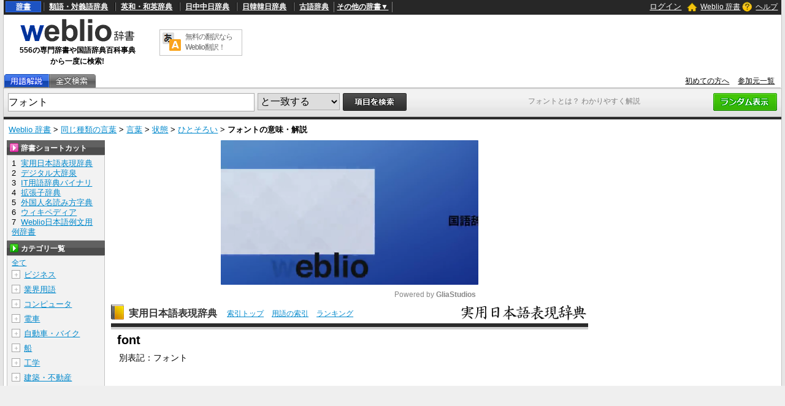

--- FILE ---
content_type: text/html;charset=UTF-8
request_url: https://www.weblio.jp/content/%E3%83%95%E3%82%A9%E3%83%B3%E3%83%88
body_size: 139623
content:
<!DOCTYPE HTML>
<html lang="ja">
<head>
    <meta http-equiv="Content-Type" content="text/html; charset=UTF-8">

<script type="text/javascript" src="//ajax.googleapis.com/ajax/libs/jquery/1.7.2/jquery.min.js"></script>
<!-- DataLayer -->
<script>
    
    dataLayer = [{
        
        'splitTest': 'A'
    }];
</script>
<!-- /DataLayer -->
<!-- Start Google Tag Manager -->
<script>
    (function(w,d,s,l,i) {
        w[l]=w[l]||[];
        w[l].push({'gtm.start':new Date().getTime(),event:'gtm.js'});
        var f=d.getElementsByTagName(s)[0],j=d.createElement(s),dl=l!='dataLayer'?'&l='+l:'';
        j.async=true;
        j.src='//www.googletagmanager.com/gtm.js?id='+i+dl;
        f.parentNode.insertBefore(j,f);
    })(window,document,'script','dataLayer','GTM-WCM52W');
</script>
<!-- End Google Tag Manager -->
<script type="text/javascript" src="https://cdn.weblio.jp/e7/script/include/speed/google_offer_wall_custom_choice.js?tst=2026011613"></script>

<script type="text/javascript">
    var pbjs = pbjs || {};
    pbjs.que = pbjs.que || [];
</script>
<script async='async' src="https://flux-cdn.com/client/weblio/weblio-www.min.js"></script>

<script type='text/javascript'>
    var googletag = googletag || {};
    googletag.cmd = googletag.cmd || [];
</script>
<script async src="https://securepubads.g.doubleclick.net/tag/js/gpt.js"></script>

<!-- Geniee Wrapper Head Tag -->
<script>
  window.gnshbrequest = window.gnshbrequest || {cmd:[]};
  window.gnshbrequest.cmd.push(function(){
    window.gnshbrequest.forceInternalRequest();
  });
</script>
<script async src="https://cpt.geniee.jp/hb/v1/188451/3136/wrapper.min.js"></script>
<!-- /Geniee Wrapper Head Tag -->

<!-- Define callback function -->
<script type="text/javascript">
            
            window.fluxtag = {
                // IntersectionObserverによる広告遅延読み込み用のプロパティ定義
                intersectionObserver: null,
                lazyAdUnits: [],
                lazyOption: {
                    // 遅延読み込み対象の広告は、ここで指定した「マージン + viewport」となった時にロードされる。
                    rootMargin: '40%'
                },
                // HBの設定
                readyBids: {
                    prebid: false,
                    amazon: false,
                    google: false
                },
                failSafeTimeout: 3e3,
                isFn: function isFn(object) {
                    var _t = 'Function';
                    var toString = Object.prototype.toString;
                    return toString.call(object) === '[object ' + _t + ']';
                },
                launchAdServer: function () {
                    if (!fluxtag.readyBids.prebid || !fluxtag.readyBids.amazon) {
                        return;
                    }
                    fluxtag.requestAdServer();
                },
                // 初期表示時に実行する広告リクエスト
                requestAdServer: function () {
                    if (!fluxtag.readyBids.google) {
                        fluxtag.readyBids.google = true;
                        googletag.cmd.push(function () {
                            if (!!(pbjs.setTargetingForGPTAsync) && fluxtag.isFn(pbjs.setTargetingForGPTAsync)) {
                                pbjs.que.push(function () {
                                    pbjs.setTargetingForGPTAsync();
                                });
                            }
                            googletag.pubads().refresh(singleRequestSlots);
                        });
                    }
                },
                // 遅延読み込み広告のレンダリング処理
                renderAds: function (lines, failSafeTimeout) {
                    googletag.cmd.push(function () {
                        var failSafeTimeout = failSafeTimeout || window.fluxtag.failSafeTimeout;
                        var bidRequestTimeout = (failSafeTimeout - 500) > 0 ? failSafeTimeout - 500 : failSafeTimeout;
                        var refreshLines = [];
                        var params = (function () {
                            // GAMを呼び出したかを確認するフラグ
                            var readyBids = {
                                amazon: false,
                                google: false,
                                prebid: false,
                            };
                            var definedSlots = [];
                            var adsInfo = {
                                gpt: {
                                    slots: [],
                                    displayDivIds: [],
                                },
                                aps: {
                                    slots: [],
                                    divIds: [],
                                },
                                pb: {
                                    divIds: []
                                }
                            };
                            // window幅に合わせてサイズ一覧を返す関数
                            var getSizeList = function (width, height, sizeMappings) {
                                // サイズマッピングをfilterして、reduce関数で近い方のサイズを取得
                                const sizeMapping = sizeMappings.filter(function (mappingObject) {
                                    return mappingObject[0][0] <= width && mappingObject[0][1] <= height
                                }).reduce(function (a, b) {
                                    return (Math.abs(b[0][0] - width) <= Math.abs(a[0][0] - width) && Math.abs(b[0][1] -
                                        height) <= Math.abs(a[0][1] - height)) ? b : a;
                                });
                                // 取得したサイズマッピングのサイズ一覧が空なら空の配列を追加する
                                if (!sizeMapping[1].length) {
                                    sizeMapping[1].push([])
                                }
                                // 取得したサイズマッピングのサイズ一覧を返す
                                return sizeMapping[1]
                            };

                            googletag.pubads().getSlots().forEach(function (slot) {
                                // 既にdefineSlotされていた場合
                                definedSlots[slot.getSlotElementId()] = slot;
                            });

                            lines.forEach(function (line) {
                                var divId = line.divId;

                                adsInfo.pb.divIds.push(divId);

                                refreshLines.push({
                                    code: line.gpt.unitPath,
                                    id: divId
                                });

                                if (definedSlots[divId]) {
                                    adsInfo.gpt.slots.push(definedSlots[divId]);
                                } else {
                                    var slot = googletag.defineSlot(line.gpt.unitPath, line.gpt.sizes, divId)
                                        .addService(googletag.pubads());

                                    if (line.gpt.sizeMapping && line.gpt.sizeMapping.length > 0) {
                                        var sizeMapping = googletag.sizeMapping();
                                        line.gpt.sizeMapping.forEach(function (size) {
                                            sizeMapping.addSize(size[0], size[1]);
                                        });
                                        slot.defineSizeMapping(sizeMapping.build());
                                    }
                                    if (line.gpt.keyValues && line.gpt.keyValues.length > 0) {
                                        line.gpt.keyValues.forEach(function (param) {
                                            slot.setTargeting(param.key, param.value);
                                        });
                                    }
                                    adsInfo.gpt.slots.push(slot);
                                    adsInfo.gpt.displayDivIds.push(divId);
                                }

                                // TAM並走枠の場合
                                if (!!line.aps) {
                                    if (line.gpt.sizeMapping && line.gpt.sizeMapping.length > 0) {
                                        line.aps.sizes = getSizeList(window.innerWidth, window.innerHeight, line.gpt
                                            .sizeMapping)
                                    }
                                    adsInfo.aps.slots.push({
                                        slotID: divId,
                                        slotName: line.aps.slotName,
                                        sizes: line.aps.sizes
                                    });
                                    adsInfo.aps.divIds.push(divId);
                                }
                            });
                            // APSの枠がない場合
                            if (adsInfo.aps.slots.length === 0) {
                                readyBids.amazon = true;
                            }
                            // Prebid、APSでオークション後に起動する関数 (GAMコール、広告Display)
                            var adServerSend = function () {
                                if (!readyBids.amazon || !readyBids.prebid) {
                                    return;
                                }
                                if (!readyBids.google) {
                                    readyBids.google = true;
                                    adsInfo.gpt.displayDivIds.forEach(function (divId) {
                                        googletag.display(divId);
                                    });
                                    if (!!(pbjs.setTargetingForGPTAsync) && fluxtag.isFn(pbjs.setTargetingForGPTAsync)) {
                                        pbjs.que.push(function () {
                                            pbjs.setTargetingForGPTAsync(adsInfo.pb.divIds);
                                        });
                                    }
                                    if (adsInfo.aps.slots.length > 0 && !!(window.apstag) && fluxtag.isFn(window.apstag
                                        .fetchBids)) {
                                        window.apstag.setDisplayBids(adsInfo.aps.divIds);
                                    }
                                    googletag.pubads().refresh(adsInfo.gpt.slots);
                                }
                            };
                            // APSオークション後に起動する関数
                            var apsCallback = function () {
                                readyBids.amazon = true;
                                adServerSend();
                            };
                            // Prebidオークション後に起動する関数
                            var pbCallback = function () {
                                readyBids.prebid = true;
                                adServerSend();
                            };
                            // もしtimeout以内にPrebidが動作できなかった場合、最終的にGAMをコール
                            setTimeout(function () {
                                readyBids.amazon = true;
                                readyBids.prebid = true;
                                adServerSend();
                            }, failSafeTimeout);

                            return {
                                aps: {
                                    slots: adsInfo.aps.slots,
                                    callback: apsCallback,
                                },
                                prebid: {
                                    callback: pbCallback,
                                }
                            };
                        })();

                        if (!!(window.pbFlux) && window.pbFlux.refresh && fluxtag.isFn(window.pbFlux.refresh)) {
                            // Prebid呼び出し
                            pbjs.que.push(function () {
                                window.pbFlux.refresh({
                                    lines: refreshLines,
                                    callback: params.prebid.callback,
                                    timeout: bidRequestTimeout
                                });
                            });
                        } else {
                            params.prebid.callback();
                        }

                        if (params.aps.slots.length > 0 && !!(window.apstag) && fluxtag.isFn(window.apstag.fetchBids)) {
                            // APS呼び出し
                            window.apstag.fetchBids({
                                slots: params.aps.slots,
                                timeout: bidRequestTimeout
                            }, function (bids) {
                                params.aps.callback();
                            });
                        } else {
                            params.aps.callback();
                        }
                    });
                },
                // IntersectionObserverで遅延読み対象の広告枠を監視するための処理
                enableLazyLoad: function (lines) {
                    if (!fluxtag.intersectionObserver) {
                        var options = {
                            root: null,
                            rootMargin: fluxtag.lazyOption.rootMargin,
                            threshold: [1],
                        };
                        var handleIntersect = function (entries, observer) {
                            entries.forEach(function (entry) {
                                if (entry.isIntersecting) {
                                    var divId = entry.target.id;
                                    fluxtag.renderAds(fluxtag.lazyAdUnits[divId]);
                                    fluxtag.intersectionObserver.unobserve(entry.target);
                                }
                            });
                        };
                        fluxtag.intersectionObserver = new IntersectionObserver(
                            handleIntersect,
                            options
                        );
                        var observe = (function (lines) {
                            return function () {
                                lines.map(function (line, i) {
                                    var el = document.getElementById(line.divId);
                                    if (!!el) {
                                        fluxtag.intersectionObserver.observe(el);
                                        fluxtag.lazyAdUnits[line.divId] = [Object.assign({}, line)];
                                    }
                                });
                            }
                        })(lines);
                        if (document.readyState === 'loading') {
                            document.addEventListener('DOMContentLoaded', observe);
                        } else {
                            observe();
                        }
                    } else {
                        fluxtag.renderAds(lines);
                    }
                }
            };
        </script>
    <script type="text/javascript">
    setTimeout(function() {
        fluxtag.requestAdServer();
    }, fluxtag.failSafeTimeout);
</script>
<!-- /Define callback function -->
<script type="text/javascript">
    var singleRequestSlots = [];
    googletag.cmd.push(function () {
        singleRequestSlots = [
            googletag.defineSlot(
                '/2211331/Weblio_PC_www_Header_728_90',
                [728, 90],
                'div-gpt-ad-1467639451739-0'
            ).addService(googletag.pubads()),
            googletag.defineSlot(
                '/2211331/Weblio_PC_www_MiddleLeft_300_250',
                ['fluid', [320, 100],[300, 250],[336, 280]],
                'div-gpt-ad-1550128476888-0'
            ).addService(googletag.pubads()),
            googletag.defineSlot(
                '/2211331/Weblio_PC_www_MiddleRight_300_250',
                ['fluid', [320, 100],[300, 250],[336, 280]],
                'div-gpt-ad-1550128644785-0'
            ).addService(googletag.pubads()),
            googletag.defineSlot(
                '/2211331/Weblio_PC_www_RightTop1_300_250',
                [300, 250],
                'div-gpt-ad-1687160182849-0'
            ).addService(googletag.pubads()),
            googletag.defineSlot(
                '/2211331/Weblio_PC_www_RightTop2_300_250',
                [300, 250],
                'div-gpt-ad-1687160212558-0'
            ).addService(googletag.pubads()),
            googletag.defineSlot(
                '/2211331/Weblio_PC_www_Overlay_728_90',
                [728, 90],
                'div-gpt-ad-1597809707797-0'
            ).addService(googletag.pubads()),
            googletag.defineSlot(
                '/2211331/Weblio_PC_www_interstitial',
                [1, 1],
                'div-gpt-ad-1683004909673-0'
            ).addService(googletag.pubads()),
            
                googletag.defineSlot(
                    '/2211331/Weblio_PC_www_ExtraLeft_300x250',
                    [[300, 250], [336, 280]],
                    'div-gpt-ad-1744616282672-0'
                ).addService(googletag.pubads()),
                googletag.defineSlot(
                    '/2211331/Weblio_PC_www_ExtraRight_300x250',
                    [[300, 250], [336, 280]],
                    'div-gpt-ad-1744616314881-0'
                ).addService(googletag.pubads()),
            
                googletag.defineSlot(
                    '/2211331/Weblio_PC_www_WikiLeft_300x250',
                    [[300, 250], [336, 280]],
                    'div-gpt-ad-1748337646641-0'
                ).addService(googletag.pubads()),
                googletag.defineSlot(
                    '/2211331/Weblio_PC_www_WikiRight_300x250',
                    [[300, 250], [336, 280]],
                    'div-gpt-ad-1748337683933-0'
                ).addService(googletag.pubads())
            
        ]
        googletag.pubads().disableInitialLoad();
        googletag.pubads().enableSingleRequest();
        googletag.enableServices();

        // Prebidが呼び出せる状態の場合
        if (!!(window.pbFlux) && !!(window.pbFlux.prebidBidder) && fluxtag.isFn(window.pbFlux.prebidBidder)) {
            pbjs.que.push(function () {
                window.pbFlux.prebidBidder();
            });
        } else {
            // Prebidが呼び出せない場合、すぐにGAMを呼び出す
            fluxtag.readyBids.prebid = true;
            fluxtag.launchAdServer();
        }
    });
</script>

<script type='text/javascript'>
    !function (a9, a, p, s, t, A, g) {
        if (a[a9]) return;

        function q(c, r) {
            a[a9]._Q.push([c, r])
        }

        a[a9] = {
            init: function () {
                q("i", arguments)
            },
            fetchBids: function () {
                q("f", arguments)
            },
            setDisplayBids: function () {
            },
            targetingKeys: function () {
                return []
            },
            _Q: []
        };
        A = p.createElement(s);
        A.async = !0;
        A.src = t;
        g = p.getElementsByTagName(s)[0];
        g.parentNode.insertBefore(A, g)
    }("apstag", window, document, "script", "//c.amazon-adsystem.com/aax2/apstag.js");
    apstag.init({
        pubID: '3925',
        adServer: 'googletag',
        bidTimeout: 1e3
    });
    apstag.fetchBids({
        slots: [
            {
                slotID: 'div-gpt-ad-1467639451739-0',
                slotName: '/2211331/Weblio_PC_www_Header_728_90',
                sizes: [[728, 90]]
            },
            {
                slotID: 'div-gpt-ad-1550128476888-0',
                slotName: '/2211331/Weblio_PC_www_MiddleLeft_300_250',
                sizes: [[300, 250], [320, 100], [336, 280]]
            },
            {
                slotID: 'div-gpt-ad-1550128644785-0',
                slotName: '/2211331/Weblio_PC_www_MiddleRight_300_250',
                sizes: [[300, 250], [320, 100], [336, 280]]
            },
            {
                slotID: 'div-gpt-ad-1687160182849-0',
                slotName: '/2211331/Weblio_PC_www_RightTop1_300_250',
                sizes: [[300, 250]]
            },
            {
                slotID: 'div-gpt-ad-1687160212558-0',
                slotName: '/2211331/Weblio_PC_www_RightTop2_300_250',
                sizes: [[300, 250]]
            },
            {
                slotID: 'div-gpt-ad-1597809707797-0',
                slotName: '/2211331/Weblio_PC_www_Overlay_728_90',
                sizes: [[728, 90]]
            },
            
                {
                    slotID: 'div-gpt-ad-1744616282672-0',
                    slotName: '/2211331/Weblio_PC_www_ExtraLeft_300x250',
                    sizes: [[300, 250], [336, 280]]
                },
                {
                    slotID: 'div-gpt-ad-1744616314881-0',
                    slotName: '/2211331/Weblio_PC_www_ExtraRight_300x250',
                    sizes: [[300, 250], [336, 280]]
                },
            
                {
                    slotID: 'div-gpt-ad-1748337646641-0',
                    slotName: '/2211331/Weblio_PC_www_WikiLeft_300x250',
                    sizes: [[300, 250], [336, 280]]
                },
                {
                    slotID: 'div-gpt-ad-1748337683933-0',
                    slotName: '/2211331/Weblio_PC_www_WikiRight_300x250',
                    sizes: [[300, 250], [336, 280]]
                }
            
        ]
    }, function (bids) {
        googletag.cmd.push(function () {
            apstag.setDisplayBids();
            // TAM(UAM)を呼び出す
            fluxtag.readyBids.amazon = true;
            fluxtag.launchAdServer();
        });
    });
</script>
<link rel="manifest" href="https://www.weblio.jp/manifest.json"/>
<link rel="icon" sizes="144x144" href="https://cdn.weblio.jp/e7/img/favicon/www.png"/>
<link rel="apple-touch-icon" href="https://cdn.weblio.jp/e7/img/favicon/www/safari/apple-touch-icon.png"/>
<meta name="msapplication-square70x70logo" content="https://cdn.weblio.jp/e7/img/favicon/www/ie/site-tile-70x70.png"/>
<meta name="msapplication-square150x150logo" content="https://cdn.weblio.jp/e7/img/favicon/www/ie/site-tile-150x150.png"/>
<meta name="msapplication-wide310x150logo" content="https://cdn.weblio.jp/e7/img/favicon/www/ie/site-tile-310x150.png"/>
<meta name="msapplication-square310x310logo" content="https://cdn.weblio.jp/e7/img/favicon/www/ie/site-tile-310x310.png"/>

<meta name="theme-color" content="#4285f4"/>
<meta name="viewport" content="width=device-width,minimum-scale=1,initial-scale=1">
<title>「フォント」の意味や使い方 わかりやすく解説 Weblio辞書</title>
<meta name="description" content="「font」は、印刷やデジタルメディアにおける文字のスタイルやデザインを指す言葉である。Weblio国語辞典では「フォント」の意味や使い方、用例、類似表現などを解説しています。">
<meta name="keywords" content="フォント,日本語表現辞典,Belafonte,Delfont,Fontenay,Fonteneau,Fontenelle">
<link rel="preload"
      href="//maxcdn.bootstrapcdn.com/font-awesome/4.4.0/css/font-awesome.min.css"
      as="style"
      onload="this.load=null;this.rel='stylesheet'">
<style>
    
body {
  background-color: #e6e6e6;
  font-family: "ＭＳ Ｐゴシック",arial,sans-serif;
  font-size: 90%;
  margin: 0;
  padding: 0;
  text-align: center;
}
a:active,a:link,a:visited{
  color:#0088cc;
}
a:hover{
  color:#df0331;
}
img{
  border:none;
}
.CF{
  clear:both;
  font-size:0;
  line-height:0;
  overflow:hidden;
}
b.CFT{
  clear:both;
  display:block;
  font-size:.01em;
  height:1px;
  overflow:hidden;
}
br.AM{font-size:8px;}
.clr{
  clear:both;
  font-size:0;
  line-height:0;
  overflow:hidden;
}
.clrBc{
  clear:both;
  display:block;
  font-size:0;
  line-height:0;
  overflow:hidden;
}
form{
  margin:0;
  padding:0;
}
#headBarL{
  color:#aaa;
  float:left;
  font-size:0.8em;
  font-weight:normal;
  margin:0;
  padding:6px 0 0 6px;
}
#headBarL a:active,#headBarL a:link,#headBarL a:visited,#headBarL a:hover{color:#000;}
#hwrp {
  border: #c3c3c3 solid;
  border-width: 0 1px 0 1px;
  margin: 0 auto;
  max-width: 1280px;
  min-width: 1000px;
  padding: 0;
  position: relative;
  text-align: left;
  width: 99%;
  zoom: 1;
  z-index: 1;
}
h1 {
  color: #7f7f7f;
  font-size: 12px;
  font-weight: normal;
  left: 855px;
  margin: 0;
  padding: 0;
  position: absolute;
  top: 157px;
  width: 242px;
  z-index: 5;
}
#navi {
  background-color: #272727;
  color: #fff;
  display: block;
  margin: 0 auto;
  max-width: 1280px;
  min-width: 1000px;
  overflow: visible;
  padding: 0;
  position: relative;
  text-align: left;
  width: 99%;
  zoom: 1;
  z-index: 1;
}
#navi a {
  font-weight:bold;
}
#navi a:active,#navi a:link,#navi a:visited {
  color:#fff;
}
#naviT {
  border-collapse: collapse;
  color: #fff;
  margin: 0;
  overflow: visible;
  padding: 0;
  width: 100%;
}
#naviTL{
  font-size: 12px;
  padding: 3px 8px 4px 3px;
  width: 65%
}
#naviTL .naviTLSbd {
  border: #000 solid;
  border-width: 0 0 0 1px;
}
#naviTL .naviTLSbd b {
  border: #808080 solid;
  border-width: 0 0 0 1px;
}
#naviTL a {
  padding:0 8px 0 8px;
}
#naviTL .naviTLTgt {
  background-color: #1d53c2;
  border: #2e68e0 solid 1px;
  padding: 1px 8px;
}
#naviTL div {
  float: left;
  overflow: visible;
}
#NaviNoPulDwn {
  border: #808080 solid;
  border-width: 0 1px 0 1px;
  list-style-type: none;
  text-align: center;
  font-weight: bold;
  padding: 0px 4px;
  margin: 0;
}
#NaviNoPulDwnLi {
  cursor: pointer;
  margin: 0 2px 0 0;
  padding: 0;
  position: relative;
  text-align: center;
  text-decoration: underline;
}
#NaviNoPulDwnLiUl {
  background-color: #000;
  border: solid 1px #ccc;
  display: none;
  left: 88px;
  list-style-type: disc;
  margin: 0;
  padding: 0 0 0 15px;
  position: absolute;
  text-align: left;
  top: -5px;
  width: 430px;
}
#NaviNoPulDwnLiUl li:before {
  content: '\2022';
  margin-right: 0.5em;
}
#NaviNoPulDwnLiUl li {
  border: None;
  cursor: pointer;
  display: inline-block;
  margin: 4px 0;
  padding: 0;
}
#naviTR {
  font-size: 12px;
  padding: 0 5px 2px 5px;
  text-align: right;
  width: 30%;
}
#naviTR a {
  padding:0 5px;
}
#naviTRhm {
}
#naviTRhm a{
  background-image: url(https://cdn.weblio.jp/e7/img/icons/wRenew/iconHdhs.png);
  background-position: left center;
  background-repeat: no-repeat;
  font-weight: normal;
  padding: 2px 0 2px 22px;
}
#naviTRqt {
}
#naviTRqt a {
  background-image: url(https://cdn.weblio.jp/e7/img/icons/wRenew/iconHdqt.png);
  background-position: left center;
  background-repeat: no-repeat;
  font-weight: normal;
  padding: 2px 0 2px 22px;
}
#naviTR b {
  background-repeat: no-repeat;
  height: 16px;
  margin: 0 4px -3px 0;
  padding: 0 0 0 0;
  width: 16px;
}
#base {
  background-color: #fff;
  border: #c3c3c3 solid;
  border-width: 0 1px 0 1px;
  margin: 0 auto 100px;
  max-width: 1280px;
  min-width: 1000px;
  padding: 0;
  position: relative;
  text-align: left;
  width: 99%;
  zoom: 1;
}
#head {
  background-color: #fff;
  margin: 0;
  padding: 0;
}
#headT {
  border-collapse: collapse;
  margin: 0 0 5px 0;
  padding: 0;
  width: 100%;
}
#headTL {
  height: 92px;
  padding: 0px;
  text-align: center;
  width: 240px;
}
#headTLL {
  margin: 0 auto;
  text-align: center;
  width: 200px;
}
#headTL b {
  font-size:12px;
}
#headTC {
  text-align: center;
}
#headTCT {
  border: #c3c3c3 solid 1px;
  border-collapse: collapse;
  margin: 0 auto;
  padding: 0;
  width: 135px;
}
#headTCT td {
  padding: 3px;
  text-align: left;
  vertical-align: top;
}
#headTC a {
  color: #666;
  display: block;
  font-size: 12px;
  text-decoration: none;
  letter-spacing: -1px;
}
#headTR {
  float: left;
  height: 90px;
  text-align: center;
  width: 728px;
}
#tab {
  border-collapse: collapse;
  border-bottom: #adadad solid 1px;
  margin: 0;
  padding: 0;
  width: 100%;
}
#tab td {
  margin: 0;
  padding: 0;
}
#tabL {
}
#tabLT {
  border-collapse: collapse;
  margin: 0;
  padding: 0;
}
#tabLT td {
  background-repeat: no-repeat;
  height: 22px;
  margin: 0;
  padding: 0;
  position: relative;
  width: 74px;
  z-index: 1;
}
#tabLT td a {
  display: block;
  height: 21px;
  width: 74px;
}
#tabYj{
  background-image:url(https://cdn.weblio.jp/e7/img/icons/wRenew/iconWwwTbYgOff.png);
}
#tabOnYj{
  background-image:url(https://cdn.weblio.jp/e7/img/icons/wRenew/iconWwwTbYgOn.png);
}
#tabNs{
  background-image:url(https://cdn.weblio.jp/e7/img/icons/wRenew/iconWwwTbNsOff.png);
}
#tabOnNs{
  background-image:url(https://cdn.weblio.jp/e7/img/icons/wRenew/iconWwwTbNsOn.png);
}
#tabDg{
  background-image:url(https://cdn.weblio.jp/e7/img/icons/wRenew/iconWwwTbDgOff.png);
}
#tabOnDg{
  background-image:url(https://cdn.weblio.jp/e7/img/icons/wRenew/iconWwwTbDgOn.png);
}
#tabBk{
  background-image:url(https://cdn.weblio.jp/e7/img/icons/wRenew/iconWwwTbBnOff.png);
}
#tabOnBk{
  background-image:url(https://cdn.weblio.jp/e7/img/icons/wRenew/iconWwwTbBnOn.png);
}
#tabSh{
  background-image:url(https://cdn.weblio.jp/e7/img/icons/wRenew/iconWwwTbShOff.png);
}
#tabOnSh{
  background-image:url(https://cdn.weblio.jp/e7/img/icons/wRenew/iconWwwTbShOn.png);
}
#tabZb{
  background-image:url(https://cdn.weblio.jp/e7/img/icons/wRenew/iconWwwTbZbOff.png);
}
#tabOnZb{
  background-image:url(https://cdn.weblio.jp/e7/img/icons/wRenew/iconWwwTbZbOn.png);
}
#tabCz{
  background-image:url(https://cdn.weblio.jp/e7/img/icons/wRenew/iconWwwTbCzOff.png);
}
#tabFd{
  background-image:url(https://cdn.weblio.jp/e7/img/icons/wRenew/iconWwwTbBkOff.png);
}
#tabYr{
  background-image:url(https://cdn.weblio.jp/e7/img/icons/wRenew/iconWwwTbYrOff.png);
}
#tabOnYr{
  background-image:url(https://cdn.weblio.jp/e7/img/icons/wRenew/iconWwwTbYrOn.png);
}
#tabHz{
  background-image:url(https://cdn.weblio.jp/e7/img/icons/wRenew/iconWwwTbHzOff.png);
}
#tabOnHz{
  background-image:url(https://cdn.weblio.jp/e7/img/icons/wRenew/iconWwwTbHzOn.png);
}
#tabKj{
  background-image:url(https://cdn.weblio.jp/e7/img/icons/wRenew/iconWwwTbKjOff.png);
}
#tabOnKj{
  background-image:url(https://cdn.weblio.jp/e7/img/icons/wRenew/iconWwwTbKjOn.png);
}
#tabOnSp{
  background-image:url(https://cdn.weblio.jp/e7/img/icons/wRenew/iconWwwTbSpOn.png);
}
#tabOnFc{
  background-image:url(https://cdn.weblio.jp/e7/img/icons/wRenew/iconWwwTbClOn.png);
}
#tabOffR {
  background-image: url(https://cdn.weblio.jp/e7/img/icons/wRenew/iconWwwTbROff.png);
  background-position: 0 0;
  height: 22px;
  left: -1px;
  margin: 0;
  padding: 0;
  position: relative;
  width: 4px;
  z-index: 5;
}
#tabOnR {
  background-image: url(https://cdn.weblio.jp/e7/img/icons/wRenew/iconWwwTbROn.png);
  background-position: 0 0;
  height: 22px;
  left: -1px;
  margin: 0;
  padding: 0;
  position: relative;
  width: 4px;
  z-index: 5;
}
#tabR {
  text-align: right;
}
#tabR a {
  color: #000;
  font-size: 12px;
  padding-right: 10px;
}
#hwrp {
  border: #c3c3c3 solid;
  border-width: 0 1px 0 1px;
  margin: 0 auto;
  max-width: 1280px;
  min-width: 1000px;
  padding: 0;
  position: relative;
  text-align: left;
  width: 99%;
  zoom: 1;
  z-index: 1;
}
#formWrp {
  background-color: #e2e2e2;
  background-image: url(https://cdn.weblio.jp/e7/img/icons/wRenew/iconFmBxBg.png);
  background-repeat: repeat-x;
  border-bottom: #b9b9b9 solid 1px;
  border-top: #d9d9d9 solid 1px;
  padding: 7px 7px 3px 7px;
}
.formBox {
  border: #aaa solid 1px;
  float: left;
  font-size: 16px;
  height: 28px;
  margin: 0;
  padding: 6px 0 0 0;
  vertical-align: top;
  width: 400px;
}
:root *> .formBox{padding:0;}
.formSelect {
  border: #aaa solid 1px;
  float: left;
  font-size: 16px;
  height: 28px;
  margin: 0 0 0 5px;
  _margin: 2px 0 0 5px;
  padding: 0 0 0 0;
  vertical-align: top;
}
.formButton {
  float: left;
  margin-left: 5px;
}
.formBoxRd{float:right;}
#formLink {
  font-size: 12px;
  margin: 5px 0;
}
#formBd {
  background-color: #2b2b2b;
  font-size: 4px;
  height: 4px;
}
.formSbButton {
  float: left;
  height: 28px;
  margin-left: 5px;
}


.firstDictBnr {
  min-height: 290px;
}
#rightMiddleBnrId {
  height: 600px;
  width: 300px;
}
#firstDictNatId {
  height: 180px;
  max-width: 800.19px;
}
#btmDictNatId {
  height: 260px;
  max-width: 800.19px;
}
.rectangle-ads-frame-www {
  min-height: 330px;
  text-align: center;
}
.rectangle-ads-frame-www > div {
  display: inline-block;
  margin: 20px 10px 30px 10px;
}
#adPcFootBnrWrp {
  background-color: #efefef;
  display: flex;
  justify-content: center;
  height: 90px;
}
#NaviNoPulDwnLi:hover #NaviNoPulDwnLiUl {
  display: inline-block;
}
.formButton:hover {
  opacity: 0.8;
}

.login-btn {
  background: none;
  border: 0;
  color: #ffffff;
  cursor: pointer;
  text-decoration: underline;
}

.logout-btn {
  background: none;
  border: 0;
  color: #ffffff;
  text-decoration: underline;
}


.loginModalContainer {
    background-color: white;
    box-sizing: border-box;
    color: #333;
    top: 10vh;
    left: 25vw;
    width: 50vw !important;
    height: 50vh !important;
    
}

.loginModalContainer #modalContents {
    background-color: white;
    text-align: center;
}
.loginModalContainer #closeBtnArea {
    position: absolute;
    top: -25px;
    right: -25px;
}
.loginModalContainer #closeBtnArea img {
    width: 50px;
    height: 50px;
}
.loginModalContainer .associateLoginLinks {
    font-size: 12px;
    font-weight: bold;
    text-align: center;
    margin-top: 20px;
}
.loginModalContainer .associateLoginLinks img {
    width: 100%;
    height: auto;
    display: inline-block;
}
.loginModalContainer .associateLoginLinks form {
    display: inline-block;
    margin: 0 10px;
    width: 35%;
}
.loginModalContainer .modal-title {
    background-color: #ea9034;
    color: #fff;
    font-size: 18px;
    height: 38px;
    line-height: 38px;
    font-weight: bold;
    padding: 0 18px;
    text-align: left;
}
.loginModalContainer .login-form-wrap {
    padding: 0 18px 18px 18px;
}
.loginModalContainer .password-requirements {
    color: #c6c6c6;
    font-size: 12px;
    text-align: left;
}

.loginModalContainer input {
    box-sizing: border-box;
    margin: 20px 0 10px 0;
    padding: 0 0 0 14px;
    -o-box-sizing: border-box;
    -moz-box-sizing: border-box;
    -ms-box-sizing: border-box;
    -webkit-box-sizing: border-box;
    background-color: white;
    border: solid 1px #82868e;
    border-radius: 2px;
    box-sizing: border-box;
    font-size: 14px;
    height: 40px;
    width: 100%;
}
.loginModalContainer button, .loginModalContainer input[type=text], .loginModalContainer input[type=password]{
    width:100%;
}
.loginModalContainer button{
    background-color:#4f4843;
    border:#4f4843 solid 1px;
    border-radius:3px;
    color:#fff;
    padding:5px;
}
.loginModalContainer button.loginbtn {
    background-color: #504644;
    display: block;
    margin: 20px auto;
    width: 60%;
    border: none;
    box-shadow: none !important;
    padding: 14px;
    font-size: 14px;
    color: #fff;
    text-align: center;
    border-radius: 4px;
}
.loginModalContainer button.loginbtn:active{
    position:relative;
    top:2px;
    box-shadow:0 0;
}
.loginModalContainer .register-title {
    height: 38px;
    line-height: 38px;
    font-size: 14px;
    font-weight: bold;
    padding: 0 18px;
    background-color: #efefef;
    text-align: left;
}
.loginModalContainer .registerbtn {
    border: none;
    box-shadow: none !important;
    padding: 14px;
    margin: 20px auto 18px auto;
    font-size: 14px;
    color: #fff;
    text-align: center;
    background-color: #51ac72;
    border-radius: 4px;
    text-decoration: none;
    width: auto;
    display: inline-block;
}
.loginModalContainer .registerbtn:active{
    position:relative;
    top:2px;
    box-shadow:0 0;
}
.loginModalContainer #modal_register_input{
    margin-bottom:20px;
}
.loginModalContainer .input_confirm{
    background-color:#fff;
    border:#ccc solid 1px;
    margin:10px auto;
    padding:10px;
    width:80%;
}
.loginModalContainer .confirm_table{
    table-layout:fixed;
    vertical-align:top;
    width:100px;
}
.loginModalContainer .confirm_table th{
    padding:5px;
    vertical-align:top;
    width:7em;
}
.loginModalContainer .confirm_table td{
    padding:5px;
    vertical-align:top;
    word-break:break-all;
    width:130px;
}
.loginModalContainer .caution{
    font-size:10px;
    margin:10px auto;
    text-align:center;
}
.loginModalContainer .caution a{
    color:#666;
    margin:0 5px;
}
.loginModalContainer .errorMsg{
    color: #eb8080;
    font-size: 12px;
    margin: -8px auto 0;
    display: none;
    text-align: left;
}
.loginModalContainer .errorMsg::before {
    content: '\f071';
    font-family: FontAwesome;
}
.loginModalContainer .fa-facebook-square, .loginModalContainer .fa-google-plus-square{
    background-color:#fff;
    border-radius:8px;
    font-size:40px;
    line-height:34px;
}
.loginModalContainer .fa-facebook-square{
    color:#415096;
    text-shadow:0px 1px 0px #000;
}
.loginModalContainer .fa-google-plus-square{
    color:#d94844;
    text-shadow:0px 1px 0px #000;
}
.loginModalContainer .fa-facebook-square:active, .loginModalContainer .fa-google-plus-square:active{
    position:relative;
    top:1px;
    text-shadow:0 0 0 #000;
}
.loginModalContainer .passwordQ{
    color:#564c46;
    position:relative;
}
.loginModalContainer .arrowBoxPos{
    position:absolute;
    top:-26px;
    left:-17px;
    width:14em;
}
.loginModalContainer .arrow_box {
    position: relative;
    background: #FFF;
    border:#000 solid 2px;
    border-radius:2px;
}
.loginModalContainer .arrow_box:after, .loginModalContainer .arrow_box:before {
    top: 100%;
    left: 20px;
    border: solid transparent;
    content: " ";
    height: 0;
    width: 0;
    position: absolute;
    pointer-events: none;
}
.loginModalContainer .arrow_box:after {
    border-color: rgba(255, 255, 255, 0);
    border-top-color: #FFF;
    border-width: 6px;
    margin-left: -6px;
}
.loginModalContainer .arrow_box:before {
    border-color: rgba(0, 0, 0, 0);
    border-top-color: #000;
    border-width: 8px;
    margin-left: -8px;
}
.loginModalContainer .errorArea{
    outline: 0;
    background-color: rgba(235,128,128,0.2) !important;
    border: #eb8080 solid 1px !important;
    caret-color: #000 !important;
}
.loginModalContainer .security_message{
    font-size:10px;
}
.loginModalContainer .password_link {
    font-size: 12px;
    padding: 5px 0 0 0;
    text-align: center;
}
.loginModalContainer .password_link a {
    color: #807f7f;
    text-decoration: underline;
}
</style>
<link rel="preload"
      href="https://cdn.weblio.jp/e7/script/include/lib/jquery.simplemodal.1.4.1.min.js?tst=2026011613"
      as="script"/>
<script defer
        src="https://cdn.weblio.jp/e7/script/include/speed/www_pc_lazy_loading_content_manager.js?tst=2026011613"></script>
<script async src="https://cdn.weblio.jp/e7/script/include/speed/critical/www_content_pc.js?tst=2026011613"
        charset="UTF-8"></script>

</head>
<body>
<!-- /2211331/Weblio_PC_www_interstitial -->
<div id="div-gpt-ad-1683004909673-0" class=""  style="">
    <script>
            googletag.cmd.push(function () {
                googletag.display('div-gpt-ad-1683004909673-0');
            });
        </script>
    </div>
<!-- Geniee Interstitial Body Tag -->
<script src="https://cpt.geniee.jp/hb/v1/188451/3136/instbody.min.js"></script>
<!-- /Geniee Interstitial Body Tag -->
<!-- Start Google Tag Manager (noscript) -->
<noscript>
  <iframe src="//www.googletagmanager.com/ns.html?id=GTM-WCM52W" height="0" width="0" style="display:none;visibility:hidden"></iframe>
</noscript>
<!-- End Google Tag Manager (noscript) -->
<noscript id="deferred-styles">
    <link rel="stylesheet" type="text/css"
          href="https://cdn.weblio.jp/e7/css/speed/www/deferred/content_renew.css?tst=2026011613">
    <link rel="stylesheet" type="text/css"
          href="https://cdn.weblio.jp/e7/css/dict_code/JTNHJ.css?tst=2026011613"/>
    <link rel="stylesheet" type="text/css"
          href="https://cdn.weblio.jp/e7/css/dict_code/SGKDJ.css?tst=2026011613"/>
    <link rel="stylesheet" type="text/css"
          href="https://cdn.weblio.jp/e7/css/dict_code/BINIT.css?tst=2026011613"/>
    <link rel="stylesheet" type="text/css"
          href="https://cdn.weblio.jp/e7/css/dict_code/BINEX.css?tst=2026011613"/>
    <link rel="stylesheet" type="text/css"
          href="https://cdn.weblio.jp/e7/css/dict_code/GKJYJ.css?tst=2026011613"/>
    <link rel="stylesheet" type="text/css"
          href="https://cdn.weblio.jp/e7/css/dict_code/WKPJA.css?tst=2026011613"/>
    <link rel="stylesheet" type="text/css"
          href="https://cdn.weblio.jp/e7/css/dict_code/WNRYJ.css?tst=2026011613"/>
    </noscript>
<div ID=hwrp>
    <h1>
        フォントとは？ わかりやすく解説
</h1>
</div>
<div ID=navi>
    <table ID=naviT>
        <tr>
            <td ID=naviTL>
                <div ID=naviTLL>
    <span class=naviTLTgt><a href="https://www.weblio.jp/" title="辞典・百科事典の検索サービス - Weblio辞書">辞書</a></span>
    <span class=naviTLSbd>
        <b><a href="https://thesaurus.weblio.jp/content/%E3%83%95%E3%82%A9%E3%83%B3%E3%83%88" title="フォントの類語 - Weblio 類語">類語・対義語辞典</a></b>
        </span>
    <span class=naviTLSbd>
        <b><a href="https://ejje.weblio.jp/content/%E3%83%95%E3%82%A9%E3%83%B3%E3%83%88" title="フォントの英語">英和・和英辞典</a></b>
        </span>
    <span class=naviTLSbd>
        <b><a href="https://cjjc.weblio.jp/content/%E3%83%95%E3%82%A9%E3%83%B3%E3%83%88" title="フォントの中国語- Weblio 日中中日辞典">日中中日辞典</a></b>
        </span>
    <span class=naviTLSbd>
        <b><a href="https://kjjk.weblio.jp/content/%E3%83%95%E3%82%A9%E3%83%B3%E3%83%88" title="フォントの韓国語- Weblio 日韓韓日辞典">日韓韓日辞典</a></b>
        </span>
    <span class=naviTLSbd>
        <b><a href="https://kobun.weblio.jp/" title="古文辞書 - Weblio古語辞典">古語辞典</a></b>
        </div>
<div ID=naviTLR>
    <ul ID=NaviNoPulDwn>
        <li ID=NaviNoPulDwnLi>その他の辞書▼
            <ul ID=NaviNoPulDwnLiUl>
                <li class=NaviNoPulDwnLiUlLi>
                    <b><a href="https://fjjf.weblio.jp/content/%E3%83%95%E3%82%A9%E3%83%B3%E3%83%88" title="フォントのフランス語 - Weblio フランス語辞典">フランス語辞典</a></b>
                    </li>
                <li class=NaviNoPulDwnLiUlLi>
                    <b><a href="https://njjn.weblio.jp/content/%E3%83%95%E3%82%A9%E3%83%B3%E3%83%88" title="フォントのインドネシア語 - Weblio インドネシア語辞典">インドネシア語辞典</a></b>
                    </li>
                <li class=NaviNoPulDwnLiUlLi>
                    <b><a href="https://tjjt.weblio.jp/content/%E3%83%95%E3%82%A9%E3%83%B3%E3%83%88" title="フォントのタイ語- Weblio タイ語辞典">タイ語辞典</a></b>
                    </li>
                <li class=NaviNoPulDwnLiUlLi>
                    <b><a href="https://vjjv.weblio.jp/" title="ベトナム語辞書 - Weblioベトナム語辞典">ベトナム語辞典</a></b>
                    </li>
            </ul>
        </li>
    </ul>
    </div>
</td>
            <td ID=naviTR>
                <button class="login-btn loginModalOpen" type="button">ログイン</button>
                    <span ID=naviTRhm><a href="https://www.weblio.jp/"
                                     title="辞典・百科事典の検索サービス - Weblio辞書">Weblio 辞書</a></span>
                <span ID=naviTRqt><a href="https://help.weblio.jp/www" title="ヘルプ">ヘルプ</a></span>
            </td>
        </tr>
    </table>

    </div>
<div ID=base>
    <a name="top"></a>

    <div ID=head>
    <table ID=headT>
        <tr>
            <td ID=headTL>
                <div ID=headTLL>
                    <a href="https://www.weblio.jp/" title="辞典・百科事典の検索サービス - Weblio辞書"><img src="https://cdn.weblio.jp/e7/img/logoLM.png" alt="辞典・百科事典の検索サービス - Weblio辞書" width="188" height="40"></a>
                    <br>
                    <b>556の専門辞書や国語辞典百科事典から一度に検索!</b>
                    </div>
            </td>
            <td ID=headTC>
                <table ID=headTCT>
                    <tr>
                        <td class=headTCTL>
                            <a href="https://translate.weblio.jp/"
                               title="Weblio 翻訳"
                               target="_blank">
                                <img src="https://cdn.weblio.jp/e7/img/icons/iconTraBnLg.png"
                                     alt="Weblio 翻訳"
                                     width="32"
                                     height="32">
                            </a>
                        </td>
                        <td class=headTCTR>
                            <a href="https://translate.weblio.jp/"
                               title="Weblio 翻訳"
                               target="_blank">無料の翻訳ならWeblio翻訳！
                            </a>
                        </td>
                    </tr>
                </table>
            </td>
            <td id="headTR">
                <div id="header-banner">
                    <div id="div-gpt-ad-1467639451739-0" class=""  style="height:90px; width:728px;">
    <script>
            googletag.cmd.push(function () {
                googletag.display('div-gpt-ad-1467639451739-0');
            });
        </script>
    </div>
</div>
                </td>
        </tr>
    </table>

    <table ID=tab>
<tr>
<td ID=tabL>

<table ID=tabLT>
<tr>
<td ID=tabOnYj><a href="https://www.weblio.jp/content/%E3%83%95%E3%82%A9%E3%83%B3%E3%83%88" title="フォントの用語解説"></a></td><td ID=tabZb><a href="https://www.weblio.jp/content_find/text/0/%E3%83%95%E3%82%A9%E3%83%B3%E3%83%88" title="フォントの全文検索" rel="nofollow"></a></td><td ID=tabOffR>&nbsp;</td>
</tr>
</table>
</td>
    <td ID=tabR>
        <a href="https://help.weblio.jp/www/jpdictionary/j_info" title="初めての方へ">初めての方へ</a>
        <a href="https://www.weblio.jp/info/partner_logo.jsp" title="参加元一覧">参加元一覧</a>
    </td>
    </tr>
    </table>
    <div ID=formWrp>
        <form action="https://www.weblio.jp/content_find" method="get" name="fh">
            <input maxlength="2048" type="text" name="query" id="combo_txt" value="フォント" class=formBox>
            <select name="searchType" class=formSelect>
                <option value="exact" selected>と一致する</option>
<option value="prefix">で始まる</option>
<option value="contains">を含む</option>
<option value="suffix">で終わる</option>
<option value="text">を解説文に含む</option>
</select>
            <input type="image" src="https://cdn.weblio.jp/e7/img/icons/wRenew/iconWwwScD.png" value="項目を検索" class=formButton>
            <input type="image" src="https://cdn.weblio.jp/e7/img/icons/wRenew/iconWwwRdD.png" name="random-select" value="ランダム表示" class=formBoxRd>
            <b class=clrBc></b>
            <div ID=formLink>
                </div>
        </form>
    </div>
    <div ID=formBd>
    </div>
    </div>
<div ID=wrp>

        <div ID=tpc>
            <table ID=tpcT>
                <tr>
                    <td ID=tpcTL><!-- interest_match_relevant_zone_start -->
<div ID=topicWrp><a href="https://www.weblio.jp/" title="辞典・百科事典の検索サービス - Weblio辞書">Weblio 辞書</a> &gt; <a href="https://www.weblio.jp/word-group/" title="同じ種類の言葉">同じ種類の言葉</a> &gt; <a href="https://www.weblio.jp/word-group/%E8%A8%80%E8%91%89_1" title="言葉">言葉</a> &gt; <a href="https://www.weblio.jp/word-group/%E7%8A%B6%E6%85%8B_2" title="状態">状態</a> &gt; <a href="https://www.weblio.jp/word-group/%E3%81%B2%E3%81%A8%E3%81%9D%E3%82%8D%E3%81%84_1" title="ひとそろい">ひとそろい</a> &gt; <span class=highlight>フォント</span>の意味・解説&nbsp;</div>
<!-- interest_match_relevant_zone_end --></td>
                    <td ID=tpcTR></td>
                </tr>
            </table>
        </div>
        <div ID=main>

            <div ID=cont>
                <div ID=adFt>
                    <div class=adFtC>
                    </div>
                </div>
                <b class=clrBc></b>

                <!-- interest_match_relevant_zone_start -->
                <!-- google_ad_section_start -->
                <!--開始 実用日本語表現辞典 -->
        <a name="JTNHJ"></a>
        <div id="gliacloud-video-ad"
             class="gliaplayer-container firstDictVideoAd"
             data-slot="weblio_desktop"
             style="min-height: 270px;">
        </div>
        <script src="https://player.gliacloud.com/player/weblio_desktop" async></script>
    <div class="pbarT">
            <div class="pbarTLW">
                <div class="pbarTL">
                    <img src="https://cdn.weblio.jp/e7/img/icons/wRenew/iconPBDict.png" alt="" width="21" height="25">
                    <a href="https://www.weblio.jp/cat/dictionary/jtnhj" title="日本語表現辞典">
                        実用日本語表現辞典</a>
                        </div>
                <div class="pbarTC">
                    <div class="kijiHdCt">
                            <span class="wList"><a href="https://www.weblio.jp/category/dictionary/jtnhj" title="索引トップ">索引トップ</a></span>
                            <span class="wList"><a href="https://www.weblio.jp/category/dictionary/jtnhj/f/7" title="用語の索引">用語の索引</a></span>
                            <span class="wList"><a href="https://www.weblio.jp/ranking/dictionary/jtnhj" title="ランキング">ランキング</a></span>
                            </div>
                    </div>
            </div>
            <div class="pbarTR">
                <div style="float:right;">
                        <img class=lgDictLg src="https://cdn.weblio.jp/e7/img/lg_jtnhj.png" alt="実用日本語表現辞典" width="206" height="26"><img src="https://cdn.weblio.jp/e7/img/spacer.gif" class=lgDictSp alt="実用日本語表現辞典" width="208" height="28" style="display:block;position:relative;margin-top:-28px;"></div>
                </div>
            <b class="clrBc"></b>
        </div>
        <b class="clrBc"></b>
        <div class="kijiWrp">
            <div class="kiji">
    <h2 class=midashigo title="font">font</h2>
<div class=Jtnhj>
<!--AVOID_CROSSLINK-->別表記：<!--/AVOID_CROSSLINK-->フォント
<br>
<br class="AM"> 
<h3>「font」の意味・「font」とは</h3> 「font」は、<a href="https://www.weblio.jp/content/%E5%8D%B0%E5%88%B7" title="印刷の意味" class=crosslink>印刷</a>や<a href="https://www.weblio.jp/content/%E3%83%87%E3%82%B8%E3%82%BF%E3%83%AB%E3%83%A1%E3%83%87%E3%82%A3%E3%82%A2" title="デジタルメディアの意味" class=crosslink>デジタルメディア</a>における<a href="https://www.weblio.jp/content/%E6%96%87%E5%AD%97" title="文字の意味" class=crosslink>文字</a>の<a href="https://www.weblio.jp/content/%E3%82%B9%E3%82%BF%E3%82%A4%E3%83%AB" title="スタイルの意味" class=crosslink>スタイル</a>や<a href="https://www.weblio.jp/content/%E3%83%87%E3%82%B6%E3%82%A4%E3%83%B3" title="デザインの意味" class=crosslink>デザイン</a>を指す<a href="https://www.weblio.jp/content/%E8%A8%80%E8%91%89" title="言葉の意味" class=crosslink>言葉</a>である。<a href="https://www.weblio.jp/content/%E5%85%B7%E4%BD%93%E7%9A%84%E3%81%AB" title="具体的にの意味" class=crosslink>具体的に</a>は、<a href="https://www.weblio.jp/content/%E6%96%87%E5%AD%97" title="文字の意味" class=crosslink>文字</a>の<a href="https://www.weblio.jp/content/%E5%BD%A2%E7%8A%B6" title="形状の意味" class=crosslink>形状</a>、<a href="https://www.weblio.jp/content/%E5%A4%A7%E3%81%8D%E3%81%95" title="大きさの意味" class=crosslink>大きさ</a>、<a href="https://www.weblio.jp/content/%E5%A4%AA%E3%81%95" title="太さの意味" class=crosslink>太さ</a>、<a href="https://www.weblio.jp/content/%E9%96%93%E9%9A%94" title="間隔の意味" class=crosslink>間隔</a>など、<a href="https://www.weblio.jp/content/%E6%96%87%E5%AD%97" title="文字の意味" class=crosslink>文字</a>を<a href="https://www.weblio.jp/content/%E6%A7%8B%E6%88%90%E3%81%99%E3%82%8B" title="構成するの意味" class=crosslink>構成する</a><a href="https://www.weblio.jp/content/%E8%A6%81%E7%B4%A0" title="要素の意味" class=crosslink>要素</a><a href="https://www.weblio.jp/content/%E5%85%A8%E4%BD%93" title="全体の意味" class=crosslink>全体</a>を<a href="https://www.weblio.jp/content/%E5%8C%85%E6%8B%AC%E3%81%99%E3%82%8B" title="包括するの意味" class=crosslink>包括する</a><a href="https://www.weblio.jp/content/%E6%A6%82%E5%BF%B5" title="概念の意味" class=crosslink>概念</a>である。<a href="https://www.weblio.jp/content/%E4%BE%8B%E3%81%88" title="例えの意味" class=crosslink>例え</a>ば、<a href="https://www.weblio.jp/content/Times+New+Roman" title="Times New Romanの意味" class=crosslink>Times New Roman</a>や<a href="https://www.weblio.jp/content/Arial" title="Arialの意味" class=crosslink>Arial</a>、<a href="https://www.weblio.jp/content/Helvetica" title="Helveticaの意味" class=crosslink>Helvetica</a>などは、<a href="https://www.weblio.jp/content/%E4%B8%80%E8%88%AC%E7%9A%84%E3%81%AB" title="一般的にの意味" class=crosslink>一般的に</a>よく<a href="https://www.weblio.jp/content/%E7%9F%A5%E3%82%89%E3%82%8C" title="知られの意味" class=crosslink>知られ</a>ているフォントの<a href="https://www.weblio.jp/content/%E4%B8%80%E9%83%A8" title="一部の意味" class=crosslink>一部</a>である。 
<div class="flex-rectangle-ads-frame ad-blank">
 <div id="div-gpt-ad-1744616282672-0" style="min-width:300px; min-height:250px;">
  <script>googletag.cmd.push(function () {googletag.display('div-gpt-ad-1744616282672-0');});</script>
 </div>
 <div id="div-gpt-ad-1744616314881-0" style="min-width:300px; min-height:250px;">
  <script>googletag.cmd.push(function () {googletag.display('div-gpt-ad-1744616314881-0');});</script>
 </div>
</div>
<h3>「font」の発音・読み方</h3> 「font」の<a href="https://www.weblio.jp/content/%E7%99%BA%E9%9F%B3" title="発音の意味" class=crosslink>発音</a>は、<a href="https://www.weblio.jp/content/%E5%9B%BD%E9%9A%9B%E9%9F%B3%E5%A3%B0%E8%A8%98%E5%8F%B7" title="国際音声記号の意味" class=crosslink>国際音声記号</a>（<a href="https://www.weblio.jp/content/IPA" title="IPAの意味" class=crosslink>IPA</a>）で /fɒnt/ と<a href="https://www.weblio.jp/content/%E8%A1%A8%E8%A8%98%E3%81%95%E3%82%8C%E3%82%8B" title="表記されるの意味" class=crosslink>表記される</a>。これを<a href="https://www.weblio.jp/content/%E3%82%AB%E3%82%BF%E3%82%AB%E3%83%8A" title="カタカナの意味" class=crosslink>カタカナ</a>に<a href="https://www.weblio.jp/content/%E7%BD%AE%E3%81%8D%E6%8F%9B%E3%81%88%E3%82%8B" title="置き換えるの意味" class=crosslink>置き換える</a>と「フォント」となる。<a href="https://www.weblio.jp/content/%E6%97%A5%E6%9C%AC%E4%BA%BA" title="日本人の意味" class=crosslink>日本人</a>が英語を<a href="https://www.weblio.jp/content/%E7%99%BA%E9%9F%B3%E3%81%99%E3%82%8B" title="発音するの意味" class=crosslink>発音する</a>際の<a href="https://www.weblio.jp/content/%E3%82%AB%E3%82%BF%E3%82%AB%E3%83%8A%E8%A1%A8%E8%A8%98" title="カタカナ表記の意味" class=crosslink>カタカナ表記</a>も「フォント」である。なお、「font」は<a href="https://www.weblio.jp/content/%E7%99%BA%E9%9F%B3" title="発音の意味" class=crosslink>発音</a>によって意味や<a href="https://www.weblio.jp/content/%E5%93%81%E8%A9%9E" title="品詞の意味" class=crosslink>品詞</a>が変わる<a href="https://www.weblio.jp/content/%E5%8D%98%E8%AA%9E" title="単語の意味" class=crosslink>単語</a>ではない。 
<h3>「font」の定義を英語で解説</h3> A &#39;font&#39; <a href="https://www.weblio.jp/content/is+a" title="is aの意味" class=crosslink>is a</a> <a href="https://www.weblio.jp/content/specific" title="specificの意味" class=crosslink>specific</a> <a href="https://www.weblio.jp/content/typeface" title="typefaceの意味" class=crosslink>typeface</a> of <a href="https://www.weblio.jp/content/a+certain" title="a certainの意味" class=crosslink>a certain</a> <a href="https://www.weblio.jp/content/size" title="sizeの意味" class=crosslink>size</a> and <a href="https://www.weblio.jp/content/style." title="style.の意味" class=crosslink>style.</a> It <a href="https://www.weblio.jp/content/refers+to" title="refers toの意味" class=crosslink>refers to</a> the <a href="https://www.weblio.jp/content/overall" title="overallの意味" class=crosslink>overall</a> <a href="https://www.weblio.jp/content/design" title="designの意味" class=crosslink>design</a> of the <a href="https://www.weblio.jp/content/characters" title="charactersの意味" class=crosslink>characters</a>, <a href="https://www.weblio.jp/content/including" title="includingの意味" class=crosslink>including</a> their <a href="https://www.weblio.jp/content/shape" title="shapeの意味" class=crosslink>shape</a>, <a href="https://www.weblio.jp/content/size" title="sizeの意味" class=crosslink>size</a>, <a href="https://www.weblio.jp/content/weight" title="weightの意味" class=crosslink>weight</a>, and spacing. <a href="https://www.weblio.jp/content/For+instance" title="For instanceの意味" class=crosslink>For instance</a>, <a href="https://www.weblio.jp/content/Times+New+Roman" title="Times New Romanの意味" class=crosslink>Times New Roman</a>, <a href="https://www.weblio.jp/content/Arial" title="Arialの意味" class=crosslink>Arial</a>, and <a href="https://www.weblio.jp/content/Helvetica" title="Helveticaの意味" class=crosslink>Helvetica</a> are <a href="https://www.weblio.jp/content/examples" title="examplesの意味" class=crosslink>examples</a> of <a href="https://www.weblio.jp/content/well-known" title="well-knownの意味" class=crosslink>well-known</a> fonts. 
<h3>「font」の類語</h3> 「font」の<a href="https://www.weblio.jp/content/%E9%A1%9E%E8%AA%9E" title="類語の意味" class=crosslink>類語</a>としては、「<a href="https://www.weblio.jp/content/typeface" title="typefaceの意味" class=crosslink>typeface</a>」がある。しかし、「<a href="https://www.weblio.jp/content/typeface" title="typefaceの意味" class=crosslink>typeface</a>」は「font」よりも<a href="https://www.weblio.jp/content/%E5%BA%83%E7%AF%84%E3%81%AA" title="広範なの意味" class=crosslink>広範な</a><a href="https://www.weblio.jp/content/%E6%A6%82%E5%BF%B5" title="概念の意味" class=crosslink>概念</a>を<a href="https://www.weblio.jp/content/%E6%8C%87%E3%81%97" title="指しの意味" class=crosslink>指し</a>、<a href="https://www.weblio.jp/content/%E7%89%B9%E5%AE%9A%E3%81%AE" title="特定のの意味" class=crosslink>特定の</a><a href="https://www.weblio.jp/content/%E3%82%B9%E3%82%BF%E3%82%A4%E3%83%AB" title="スタイルの意味" class=crosslink>スタイル</a>や<a href="https://www.weblio.jp/content/%E3%83%87%E3%82%B6%E3%82%A4%E3%83%B3" title="デザインの意味" class=crosslink>デザイン</a>を持つ<a href="https://www.weblio.jp/content/%E6%96%87%E5%AD%97" title="文字の意味" class=crosslink>文字</a>の<a href="https://www.weblio.jp/content/%E9%9B%86%E5%90%88%E4%BD%93" title="集合体の意味" class=crosslink>集合体</a>を指す。<a href="https://www.weblio.jp/content/%E4%BE%8B%E3%81%88" title="例えの意味" class=crosslink>例え</a>ば、<a href="https://www.weblio.jp/content/Helvetica" title="Helveticaの意味" class=crosslink>Helvetica</a>は<a href="https://www.weblio.jp/content/typeface" title="typefaceの意味" class=crosslink>typeface</a>であり、<a href="https://www.weblio.jp/content/Helvetica" title="Helveticaの意味" class=crosslink>Helvetica</a> <a href="https://www.weblio.jp/content/12" title="12の意味" class=crosslink>12</a> <a href="https://www.weblio.jp/content/point" title="pointの意味" class=crosslink>point</a> <a href="https://www.weblio.jp/content/bold" title="boldの意味" class=crosslink>bold</a>はfontである。 
<h3>「font」に関連する用語・表現</h3> 「font」に<a href="https://www.weblio.jp/content/%E9%96%A2%E9%80%A3%E3%81%99%E3%82%8B%E7%94%A8%E8%AA%9E" title="関連する用語の意味" class=crosslink>関連する用語</a>としては、「<a href="https://www.weblio.jp/content/serif" title="serifの意味" class=crosslink>serif</a>」や「<a href="https://www.weblio.jp/content/sans-serif" title="sans-serifの意味" class=crosslink>sans-serif</a>」、「<a href="https://www.weblio.jp/content/script" title="scriptの意味" class=crosslink>script</a>」、「<a href="https://www.weblio.jp/content/display" title="displayの意味" class=crosslink>display</a>」などがある。これらはフォントの<a href="https://www.weblio.jp/content/%E3%82%AB%E3%83%86%E3%82%B4%E3%83%AA" title="カテゴリの意味" class=crosslink>カテゴリ</a>を表す<a href="https://www.weblio.jp/content/%E8%A8%80%E8%91%89" title="言葉の意味" class=crosslink>言葉</a>で、<a href="https://www.weblio.jp/content/%E3%81%9D%E3%82%8C%E3%81%9E%E3%82%8C" title="それぞれの意味" class=crosslink>それぞれ</a><a href="https://www.weblio.jp/content/%E3%82%BB%E3%83%AA%E3%83%95%E4%BD%93" title="セリフ体の意味" class=crosslink>セリフ体</a>、<a href="https://www.weblio.jp/content/%E3%82%B5%E3%83%B3%E3%82%BB%E3%83%AA%E3%83%95%E4%BD%93" title="サンセリフ体の意味" class=crosslink>サンセリフ体</a>、<a href="https://www.weblio.jp/content/%E7%AD%86%E8%A8%98%E4%BD%93" title="筆記体の意味" class=crosslink>筆記体</a>、<a href="https://www.weblio.jp/content/%E3%83%87%E3%82%A3%E3%82%B9%E3%83%97%E3%83%AC%E3%82%A4" title="ディスプレイの意味" class=crosslink>ディスプレイ</a>用のフォントを指す。 
<h3>「font」の例文</h3> <a href="https://www.weblio.jp/content/1." title="1.の意味" class=crosslink>1.</a> The font <a href="https://www.weblio.jp/content/used+in" title="used inの意味" class=crosslink>used in</a> the <a href="https://www.weblio.jp/content/document" title="documentの意味" class=crosslink>document</a> is <a href="https://www.weblio.jp/content/Times" title="Timesの意味" class=crosslink>Times</a> <a href="https://www.weblio.jp/content/New" title="Newの意味" class=crosslink>New</a> Roman.（その<a href="https://www.weblio.jp/content/%E6%96%87%E6%9B%B8" title="文書の意味" class=crosslink>文書</a>で<a href="https://www.weblio.jp/content/%E4%BD%BF%E7%94%A8%E3%81%95%E3%82%8C" title="使用されの意味" class=crosslink>使用され</a>ているフォントは<a href="https://www.weblio.jp/content/%E3%82%BF%E3%82%A4%E3%83%A0%E3%82%BA%E3%83%BB%E3%83%8B%E3%83%A5%E3%83%BC%E3%83%BB%E3%83%AD%E3%83%BC%E3%83%9E%E3%83%B3" title="タイムズ・ニュー・ローマンの意味" class=crosslink>タイムズ・ニュー・ローマン</a>である。）
<br> 2. <a href="https://www.weblio.jp/content/Please" title="Pleaseの意味" class=crosslink>Please</a> <a href="https://www.weblio.jp/content/change" title="changeの意味" class=crosslink>change</a> the font <a href="https://www.weblio.jp/content/to" title="toの意味" class=crosslink>to</a> Arial.（フォントを<a href="https://www.weblio.jp/content/%E3%82%A2%E3%83%AA%E3%82%A2%E3%83%AB" title="アリアルの意味" class=crosslink>アリアル</a>に<a href="https://www.weblio.jp/content/%E5%A4%89%E6%9B%B4%E3%81%97%E3%81%A6" title="変更しての意味" class=crosslink>変更して</a><a href="https://www.weblio.jp/content/%E3%81%8F%E3%81%A0%E3%81%95%E3%81%84" title="くださいの意味" class=crosslink>ください</a>。）
<br> 3. This font is <a href="https://www.weblio.jp/content/too" title="tooの意味" class=crosslink>too</a> <a href="https://www.weblio.jp/content/small" title="smallの意味" class=crosslink>small</a> <a href="https://www.weblio.jp/content/to" title="toの意味" class=crosslink>to</a> read.（このフォントは<a href="https://www.weblio.jp/content/%E5%B0%8F%E3%81%95" title="小さの意味" class=crosslink>小さ</a>すぎて<a href="https://www.weblio.jp/content/%E8%AA%AD%E3%82%81%E3%81%AA%E3%81%84" title="読めないの意味" class=crosslink>読めない</a>。）
<br> 4. The font <a href="https://www.weblio.jp/content/size" title="sizeの意味" class=crosslink>size</a> <a href="https://www.weblio.jp/content/is+set" title="is setの意味" class=crosslink>is set</a> <a href="https://www.weblio.jp/content/to" title="toの意味" class=crosslink>to</a> <a href="https://www.weblio.jp/content/12" title="12の意味" class=crosslink>12</a> points.（<a href="https://www.weblio.jp/content/%E3%83%95%E3%82%A9%E3%83%B3%E3%83%88%E3%82%B5%E3%82%A4%E3%82%BA" title="フォントサイズの意味" class=crosslink>フォントサイズ</a>は<a href="https://www.weblio.jp/content/12" title="12の意味" class=crosslink>12</a><a href="https://www.weblio.jp/content/%E3%83%9D%E3%82%A4%E3%83%B3%E3%83%88" title="ポイントの意味" class=crosslink>ポイント</a>に<a href="https://www.weblio.jp/content/%E8%A8%AD%E5%AE%9A%E3%81%95%E3%82%8C" title="設定されの意味" class=crosslink>設定され</a>ている。）
<br> 5. The <a href="https://www.weblio.jp/content/designer" title="designerの意味" class=crosslink>designer</a> <a href="https://www.weblio.jp/content/chose" title="choseの意味" class=crosslink>chose</a> a <a href="https://www.weblio.jp/content/bold" title="boldの意味" class=crosslink>bold</a> font <a href="https://www.weblio.jp/content/for+the" title="for theの意味" class=crosslink>for the</a> title.（<a href="https://www.weblio.jp/content/%E3%83%87%E3%82%B6%E3%82%A4%E3%83%8A%E3%83%BC" title="デザイナーの意味" class=crosslink>デザイナー</a>は<a href="https://www.weblio.jp/content/%E3%82%BF%E3%82%A4%E3%83%88%E3%83%AB" title="タイトルの意味" class=crosslink>タイトル</a>に<a href="https://www.weblio.jp/content/%E5%A4%AA%E5%AD%97" title="太字の意味" class=crosslink>太字</a>のフォントを<a href="https://www.weblio.jp/content/%E9%81%B8%E3%82%93%E3%81%A0" title="選んだの意味" class=crosslink>選んだ</a>。）
<br> 6. The font <a href="https://www.weblio.jp/content/color+is" title="color isの意味" class=crosslink>color is</a> <a href="https://www.weblio.jp/content/set" title="setの意味" class=crosslink>set</a> <a href="https://www.weblio.jp/content/to" title="toの意味" class=crosslink>to</a> black.（フォントの色は黒に<a href="https://www.weblio.jp/content/%E8%A8%AD%E5%AE%9A%E3%81%95%E3%82%8C" title="設定されの意味" class=crosslink>設定され</a>ている。）
<br> 7. The font <a href="https://www.weblio.jp/content/style" title="styleの意味" class=crosslink>style</a> <a href="https://www.weblio.jp/content/is+set" title="is setの意味" class=crosslink>is set</a> <a href="https://www.weblio.jp/content/to" title="toの意味" class=crosslink>to</a> italic.（フォントスタイルは<a href="https://www.weblio.jp/content/%E3%82%A4%E3%82%BF%E3%83%AA%E3%83%83%E3%82%AF" title="イタリックの意味" class=crosslink>イタリック</a>に<a href="https://www.weblio.jp/content/%E8%A8%AD%E5%AE%9A%E3%81%95%E3%82%8C" title="設定されの意味" class=crosslink>設定され</a>ている。）
<br> 8. The font <a href="https://www.weblio.jp/content/used+in" title="used inの意味" class=crosslink>used in</a> the <a href="https://www.weblio.jp/content/logo" title="logoの意味" class=crosslink>logo</a> is unique.（<a href="https://www.weblio.jp/content/%E3%83%AD%E3%82%B4" title="ロゴの意味" class=crosslink>ロゴ</a>で<a href="https://www.weblio.jp/content/%E4%BD%BF%E7%94%A8%E3%81%95%E3%82%8C" title="使用されの意味" class=crosslink>使用され</a>ているフォントは<a href="https://www.weblio.jp/content/%E3%83%A6%E3%83%8B%E3%83%BC%E3%82%AF" title="ユニークの意味" class=crosslink>ユニーク</a>である。）
<br> 9. The font <a href="https://www.weblio.jp/content/used+for" title="used forの意味" class=crosslink>used for</a> the <a href="https://www.weblio.jp/content/subtitles" title="subtitlesの意味" class=crosslink>subtitles</a> is <a href="https://www.weblio.jp/content/different+from" title="different fromの意味" class=crosslink>different from</a> <a href="https://www.weblio.jp/content/the+one" title="the oneの意味" class=crosslink>the one</a> <a href="https://www.weblio.jp/content/used+for" title="used forの意味" class=crosslink>used for</a> the <a href="https://www.weblio.jp/content/main" title="mainの意味" class=crosslink>main</a> text.（<a href="https://www.weblio.jp/content/%E5%AD%97%E5%B9%95" title="字幕の意味" class=crosslink>字幕</a>で<a href="https://www.weblio.jp/content/%E4%BD%BF%E7%94%A8%E3%81%95%E3%82%8C" title="使用されの意味" class=crosslink>使用され</a>ているフォントは<a href="https://www.weblio.jp/content/%E6%9C%AC%E6%96%87" title="本文の意味" class=crosslink>本文</a>で<a href="https://www.weblio.jp/content/%E4%BD%BF%E7%94%A8%E3%81%95%E3%82%8C" title="使用されの意味" class=crosslink>使用され</a>ているものとは<a href="https://www.weblio.jp/content/%E7%95%B0%E3%81%AA" title="異なの意味" class=crosslink>異な</a>る。）
<br> 10. The font <a href="https://www.weblio.jp/content/used+in" title="used inの意味" class=crosslink>used in</a> this <a href="https://www.weblio.jp/content/book" title="bookの意味" class=crosslink>book</a> is <a href="https://www.weblio.jp/content/easy" title="easyの意味" class=crosslink>easy</a> <a href="https://www.weblio.jp/content/to" title="toの意味" class=crosslink>to</a> read.（この本で<a href="https://www.weblio.jp/content/%E4%BD%BF%E7%94%A8%E3%81%95%E3%82%8C" title="使用されの意味" class=crosslink>使用され</a>ているフォントは<a href="https://www.weblio.jp/content/%E8%AA%AD%E3%81%BF%E3%82%84%E3%81%99%E3%81%84" title="読みやすいの意味" class=crosslink>読みやすい</a>。）
<div class="JTNHJ-publish-date" data-publish-date="1693785600000" style="text-align: right;">
 （<a href="https://www.weblio.jp/content/2023%E5%B9%B4" title="2023年の意味" class=crosslink>2023年</a><a href="https://www.weblio.jp/content/9%E6%9C%884%E6%97%A5" title="9月4日の意味" class=crosslink>9月4日</a><a href="https://www.weblio.jp/content/%E6%9B%B4%E6%96%B0" title="更新の意味" class=crosslink>更新</a>）
</div>
</div>

</div>
<!--終了 実用日本語表現辞典-->
<br class=clr>
</div>
<div class="firstDictBnr">
                <div id="below-first-dict-left">
                    <div id="div-gpt-ad-1550128476888-0" class=""  style="min-width: 300px; min-height: 100px;">
    <script>
            googletag.cmd.push(function () {
                googletag.display('div-gpt-ad-1550128476888-0');
            });
        </script>
    </div>
</div>
                <div id="below-first-dict-right">
                    <div id="div-gpt-ad-1550128644785-0" class=""  style="min-width: 300px; min-height: 100px;">
    <script>
            googletag.cmd.push(function () {
                googletag.display('div-gpt-ad-1550128644785-0');
            });
        </script>
    </div>
</div>
            </div>
        <!--開始 デジタル大辞泉 -->
        <a name="SGKDJ"></a>
        <div class="pbarT">
            <div class="pbarTLW">
                <div class="pbarTL">
                    <img src="https://cdn.weblio.jp/e7/img/icons/wRenew/iconPBDict.png" alt="" width="21" height="25">
                    <a href="https://www.weblio.jp/cat/dictionary/sgkdj" title="デジタル大辞泉">
                        デジタル大辞泉</a>
                        </div>
                <div class="pbarTC">
                    <div class="kijiHdCt">
                            <span class="wList"><a href="https://www.weblio.jp/category/dictionary/sgkdj" title="索引トップ">索引トップ</a></span>
                            <span class="wList"><a href="https://www.weblio.jp/category/dictionary/sgkdj/fu/65" title="用語の索引">用語の索引</a></span>
                            <span class="wList"><a href="https://www.weblio.jp/ranking/dictionary/sgkdj" title="ランキング">ランキング</a></span>
                            <span class="wList"><a href="https://www.weblio.jp/shogakukan.jsp" title="凡例">凡例</a></span>
                            </div>
                    </div>
            </div>
            <div class="pbarTR">
                <div style="float:right;">
                        <a href="https://www.weblio.jp/redirect?dictCode=SGKDJ&amp;url=https%3A%2F%2Fwww.shogakukan.co.jp%2F" class=lgDict><img class=lgDictLg src="https://cdn.weblio.jp/e7/img/lgcr_sgkdj.png" alt="デジタル大辞泉" width="65" height="26"><img src="https://cdn.weblio.jp/e7/img/spacer.gif" class=lgDictSp alt="デジタル大辞泉" width="67" height="28" style="display:block;position:relative;margin-top:-28px;"></a></div>
                </div>
            <b class="clrBc"></b>
        </div>
        <b class="clrBc"></b>
        <div class="kijiWrp">
            <div class="kiji">
    <h2 class=midashigo title="フォント">フォント【font】</h2>
<div class=Sgkdj>
<p style="padding-bottom: 10px;"><!--AVOID_CROSSLINK-->読み方：ふぉんと<!--/AVOID_CROSSLINK--></p><p><a href="https://www.weblio.jp/content/%E6%B4%BB%E5%AD%97" title="活字の意味" class=crosslink>活字</a>で、<a href="https://www.weblio.jp/content/%E5%90%8C%E4%B8%80" title="同一の意味" class=crosslink>同一</a>の<a href="https://www.weblio.jp/content/%E6%9B%B8%E4%BD%93" title="書体の意味" class=crosslink>書体</a>・<a href="https://www.weblio.jp/content/%E5%A4%A7%E3%81%8D%E3%81%95" title="大きさの意味" class=crosslink>大きさ</a>の、<a href="https://www.weblio.jp/content/%E5%A4%A7%E6%96%87%E5%AD%97%E3%83%BB%E5%B0%8F%E6%96%87%E5%AD%97" title="大文字・小文字の意味" class=crosslink>大文字・小文字</a>・<a href="https://www.weblio.jp/content/%E6%95%B0%E5%AD%97" title="数字の意味" class=crosslink>数字</a>・<a href="https://www.weblio.jp/content/%E8%A8%98%E5%8F%B7" title="記号の意味" class=crosslink>記号</a>などの<a href="https://www.weblio.jp/content/%E4%B8%80%E6%8F%83%E3%81%84" title="一揃いの意味" class=crosslink>一揃い</a>。または、<a href="https://www.weblio.jp/content/%E3%82%B3%E3%83%B3%E3%83%94%E3%83%A5%E3%83%BC%E3%82%BF%E3%83%BC" title="コンピューターの意味" class=crosslink>コンピューター</a>で<a href="https://www.weblio.jp/content/%E4%BD%BF%E3%82%8F%E3%82%8C%E3%82%8B" title="使われるの意味" class=crosslink>使われる</a><a href="https://www.weblio.jp/content/%E6%9B%B8%E4%BD%93" title="書体の意味" class=crosslink>書体</a><a href="https://www.weblio.jp/content/%E3%83%87%E3%83%BC%E3%82%BF" title="データの意味" class=crosslink>データ</a>のこと。</p>
<div class="synonymsUnderDictWrp"><div class="synonymsUnderDictTitle"><!--AVOID_CROSSLINK-->「フォント」に似た言葉<!--/AVOID_CROSSLINK--></div><div class="synonymsUnderDictLink"><a href="https://thesaurus.weblio.jp/content/%E3%83%95%E3%82%A9%E3%83%B3%E3%83%88" title="フォントの類語・同義語">&raquo;&nbsp;類語の一覧を見る</a></div><div class="synonymsUnderDict"><a href="https://www.weblio.jp/content/%E6%9B%B8%E4%BD%93" title="書体の意味">書体</a><a href="https://www.weblio.jp/content/%E6%BA%90%E6%B5%81" title="源流の意味">源流</a></div></div>
</div>

</div>
<!--終了 デジタル大辞泉-->
<br class=clr>
</div>
<div class="rectangle-ads-frame-www">
                <div id="below-second-dict-left">
                    <div id="div-gpt-ad-1645086246467-0"
                         style="min-width: 300px; min-height: 100px;">
                    </div>
                </div>
                <div id="below-second-dict-right">
                    <div id="div-gpt-ad-1645086320962-0"
                         style="min-width: 300px; min-height: 100px;">
                    </div>
                </div>
            </div>
        <!--開始 IT用語辞典バイナリ -->
        <a name="BINIT"></a>
        <div class="pbarT">
            <div class="pbarTLW">
                <div class="pbarTL">
                    <img src="https://cdn.weblio.jp/e7/img/icons/wRenew/iconPBDict.png" alt="" width="21" height="25">
                    <a href="https://www.weblio.jp/cat/computer/binit" title="IT用語辞典">
                        IT用語辞典バイナリ</a>
                        </div>
                <div class="pbarTC">
                    <div class="kijiHdCt">
                            <span class="wList"><a href="https://www.weblio.jp/category/computer/binit" title="索引トップ">索引トップ</a></span>
                            <span class="wList"><a href="https://www.weblio.jp/category/computer/binit/fu/5" title="用語の索引">用語の索引</a></span>
                            <span class="wList"><a href="https://www.weblio.jp/ranking/computer/binit" title="ランキング">ランキング</a></span>
                            <span class="wList"><a href="https://www.weblio.jp/img_list/computer/binit" title="画像一覧">画像一覧</a></span>
                            <span class="wList"><a href="https://www.weblio.jp/subcategory/computer/binit" title="カテゴリー">カテゴリー</a></span>
                            </div>
                    </div>
            </div>
            <div class="pbarTR">
                <div style="float:right;">
                        <img class=lgDictLg src="https://cdn.weblio.jp/e7/img/lg_binit.png" alt="IT用語辞典バイナリ" width="98" height="40"><img src="https://cdn.weblio.jp/e7/img/spacer.gif" class=lgDictSp alt="IT用語辞典バイナリ" width="100" height="42" style="display:block;position:relative;margin-top:-42px;"></div>
                </div>
            <b class="clrBc"></b>
        </div>
        <b class="clrBc"></b>
        <div class="kijiWrp">
            <div class="kiji">
    <h2 class=midashigo title="フォント">フォント</h2>
<div class=Binit>
【英】<a href="https://www.weblio.jp/content/font" title="fontの意味" class=crosslink>font</a>
<p><strong>フォント</strong>とは、<a href="https://www.weblio.jp/content/%E6%B4%BB%E5%AD%97" title="活字の意味" class=crosslink>活字</a>や<a href="https://www.weblio.jp/content/%E3%82%B3%E3%83%B3%E3%83%94%E3%83%A5%E3%83%BC%E3%82%BF" title="コンピュータの意味" class=crosslink>コンピュータ</a>において<a href="https://www.weblio.jp/content/%E6%89%B1%E3%82%8F%E3%82%8C%E3%82%8B" title="扱われるの意味" class=crosslink>扱われる</a><a href="https://www.weblio.jp/content/%E6%96%87%E5%AD%97" title="文字の意味" class=crosslink>文字</a>のうち、<a href="https://www.weblio.jp/content/%E7%B5%B1%E4%B8%80%E3%81%95%E3%82%8C" title="統一されの意味" class=crosslink>統一され</a>た<a href="https://www.weblio.jp/content/%E6%9B%B8%E4%BD%93" title="書体の意味" class=crosslink>書体</a>や<a href="https://www.weblio.jp/content/%E5%A4%A7%E3%81%8D%E3%81%95" title="大きさの意味" class=crosslink>大きさ</a>の<a href="https://www.weblio.jp/content/%E6%96%87%E5%AD%97" title="文字の意味" class=crosslink>文字</a>の<a href="https://www.weblio.jp/content/%E3%82%BB%E3%83%83%E3%83%88" title="セットの意味" class=crosslink>セット</a>のことである。</p>
<p>フォントは、単に<a href="https://www.weblio.jp/content/%E5%AD%97%E5%BD%A2" title="字形の意味" class=crosslink>字形</a>の<a href="https://www.weblio.jp/content/%E9%81%95%E3%81%84" title="違いの意味" class=crosslink>違い</a>を指す「<a href="https://www.weblio.jp/content/%E6%9B%B8%E4%BD%93" title="書体の意味" class=crosslink>書体</a>」と同じ意味で<a href="https://www.weblio.jp/content/%E7%94%A8%E3%81%84%E3%82%89%E3%82%8C%E3%82%8B" title="用いられるの意味" class=crosslink>用いられる</a><a href="https://www.weblio.jp/content/%E5%A0%B4%E5%90%88" title="場合の意味" class=crosslink>場合</a>も多い。<a href="https://www.weblio.jp/content/%E3%82%B3%E3%83%B3%E3%83%94%E3%83%A5%E3%83%BC%E3%82%BF%E7%94%A8%E8%AA%9E" title="コンピュータ用語の意味" class=crosslink>コンピュータ用語</a>としては、特<a href="https://www.weblio.jp/content/%E3%81%AB%E6%96%87%E5%AD%97" title="に文字の意味" class=crosslink>に文字</a>の<a href="https://www.weblio.jp/content/%E8%A1%A8%E7%A4%BA%E5%BD%A2%E5%BC%8F" title="表示形式の意味" class=crosslink>表示形式</a>などを示す語として<a href="https://www.weblio.jp/content/%E7%94%A8%E3%81%84%E3%82%89%E3%82%8C%E3%82%8B" title="用いられるの意味" class=crosslink>用いられる</a>ことが多い。</p>
<p><a href="https://www.weblio.jp/content/%E5%88%9D%E6%9C%9F" title="初期の意味" class=crosslink>初期</a>の<a href="https://www.weblio.jp/content/PC" title="PCの意味" class=crosslink>PC</a>や<a href="https://www.weblio.jp/content/%E3%83%97%E3%83%AA%E3%83%B3%E3%82%BF" title="プリンタの意味" class=crosslink>プリンタ</a>では、<a href="https://www.weblio.jp/content/%E6%96%87%E5%AD%97" title="文字の意味" class=crosslink>文字</a>は<a href="https://www.weblio.jp/content/%E3%83%93%E3%83%83%E3%83%88%E3%83%9E%E3%83%83%E3%83%97%E3%83%95%E3%82%A9%E3%83%B3%E3%83%88" title="ビットマップフォントの意味" class=crosslink>ビットマップフォント</a>と<a href="https://www.weblio.jp/content/%E5%91%BC%E3%81%B0%E3%82%8C%E3%82%8B" title="呼ばれるの意味" class=crosslink>呼ばれる</a>点（<a href="https://www.weblio.jp/content/%E3%83%89%E3%83%83%E3%83%88" title="ドットの意味" class=crosslink>ドット</a>）の<a href="https://www.weblio.jp/content/%E9%9B%86%E5%90%88" title="集合の意味" class=crosslink>集合</a>によって<a href="https://www.weblio.jp/content/%E8%A1%A8%E7%8F%BE%E3%81%95%E3%82%8C" title="表現されの意味" class=crosslink>表現され</a>た。<a href="https://www.weblio.jp/content/%E6%9C%80%E5%88%9D%E6%9C%9F" title="最初期の意味" class=crosslink>最初期</a>に<a href="https://www.weblio.jp/content/%E7%94%A8%E3%81%84%E3%82%89%E3%82%8C" title="用いられの意味" class=crosslink>用いられ</a>ていたフォントの<a href="https://www.weblio.jp/content/%E3%82%B5%E3%82%A4%E3%82%BA" title="サイズの意味" class=crosslink>サイズ</a>は8×8<a href="https://www.weblio.jp/content/%E3%83%89%E3%83%83%E3%83%88" title="ドットの意味" class=crosslink>ドット</a>では、<a href="https://www.weblio.jp/content/%E3%82%A2%E3%83%AB%E3%83%95%E3%82%A1%E3%83%99%E3%83%83%E3%83%88" title="アルファベットの意味" class=crosslink>アルファベット</a>や<a href="https://www.weblio.jp/content/%E6%95%B0%E5%AD%97%E3%81%AE%E3%81%BF" title="数字のみの意味" class=crosslink>数字のみ</a><a href="https://www.weblio.jp/content/%E8%A1%A8%E7%8F%BE" title="表現の意味" class=crosslink>表現</a>可能であり、後に<a href="https://www.weblio.jp/content/16" title="16の意味" class=crosslink>16</a>×<a href="https://www.weblio.jp/content/16" title="16の意味" class=crosslink>16</a><a href="https://www.weblio.jp/content/%E3%83%89%E3%83%83%E3%83%88" title="ドットの意味" class=crosslink>ドット</a>や<a href="https://www.weblio.jp/content/24" title="24の意味" class=crosslink>24</a>×<a href="https://www.weblio.jp/content/24" title="24の意味" class=crosslink>24</a><a href="https://www.weblio.jp/content/%E3%83%89%E3%83%83%E3%83%88" title="ドットの意味" class=crosslink>ドット</a>の<a href="https://www.weblio.jp/content/%E3%83%95%E3%82%A9%E3%83%B3%E3%83%88%E3%82%B5%E3%82%A4%E3%82%BA" title="フォントサイズの意味" class=crosslink>フォントサイズ</a>が<a href="https://www.weblio.jp/content/%E7%99%BB%E5%A0%B4%E3%81%97%E3%81%9F" title="登場したの意味" class=crosslink>登場した</a>ことにより、<a href="https://www.weblio.jp/content/%E6%BC%A2%E5%AD%97" title="漢字の意味" class=crosslink>漢字</a><a href="https://www.weblio.jp/content/%E3%81%AE%E3%82%88%E3%81%86%E3%81%AA" title="のようなの意味" class=crosslink>のような</a><a href="https://www.weblio.jp/content/%E8%A4%87%E9%9B%91%E3%81%AA" title="複雑なの意味" class=crosslink>複雑な</a><a href="https://www.weblio.jp/content/%E6%96%87%E5%AD%97" title="文字の意味" class=crosslink>文字</a>も<a href="https://www.weblio.jp/content/%E8%A1%A8%E7%8F%BE%E3%81%A7%E3%81%8D%E3%82%8B" title="表現できるの意味" class=crosslink>表現できる</a><a href="https://www.weblio.jp/content/%E3%82%88%E3%81%86%E3%81%AB%E3%81%AA%E3%81%A3%E3%81%9F" title="ようになったの意味" class=crosslink>ようになった</a>。</p>
<p>ビットマットフォントは、<a href="https://www.weblio.jp/content/%E3%83%89%E3%83%83%E3%83%88" title="ドットの意味" class=crosslink>ドット</a>数の<a href="https://www.weblio.jp/content/%E5%A4%9A%E5%AF%A1" title="多寡の意味" class=crosslink>多寡</a>に<a href="https://www.weblio.jp/content/%E3%81%8B%E3%81%8B%E3%82%8F%E3%82%89%E3%81%9A" title="かかわらずの意味" class=crosslink>かかわらず</a>、<a href="https://www.weblio.jp/content/%E6%9B%B2%E7%B7%9A" title="曲線の意味" class=crosslink>曲線</a><a href="https://www.weblio.jp/content/%E9%83%A8%E5%88%86" title="部分の意味" class=crosslink>部分</a>に<a href="https://www.weblio.jp/content/%E3%82%B8%E3%83%A3%E3%82%AE" title="ジャギの意味" class=crosslink>ジャギ</a>と<a href="https://www.weblio.jp/content/%E5%91%BC%E3%81%B0%E3%82%8C%E3%82%8B" title="呼ばれるの意味" class=crosslink>呼ばれる</a><a href="https://www.weblio.jp/content/%E3%82%AE%E3%82%B6%E3%82%AE%E3%82%B6" title="ギザギザの意味" class=crosslink>ギザギザ</a>が<a href="https://www.weblio.jp/content/%E8%A1%A8%E3%82%8C%E3%81%9F" title="表れたの意味" class=crosslink>表れた</a>り、<a href="https://www.weblio.jp/content/%E6%96%87%E5%AD%97" title="文字の意味" class=crosslink>文字</a>の<a href="https://www.weblio.jp/content/%E6%8B%A1%E5%A4%A7%E3%83%BB%E7%B8%AE%E5%B0%8F" title="拡大・縮小の意味" class=crosslink>拡大・縮小</a>により<a href="https://www.weblio.jp/content/%E5%AD%97%E5%BD%A2" title="字形の意味" class=crosslink>字形</a>が<a href="https://www.weblio.jp/content/%E5%B4%A9%E3%82%8C%E3%81%9F%E3%82%8A" title="崩れたりの意味" class=crosslink>崩れたり</a>する。これ<a href="https://www.weblio.jp/content/%E3%81%AB%E5%AF%BE%E3%81%97%E3%81%A6" title="に対しての意味" class=crosslink>に対して</a>、<a href="https://www.weblio.jp/content/%E3%82%A2%E3%82%A6%E3%83%88%E3%83%A9%E3%82%A4%E3%83%B3%E3%83%95%E3%82%A9%E3%83%B3%E3%83%88" title="アウトラインフォントの意味" class=crosslink>アウトラインフォント</a>と<a href="https://www.weblio.jp/content/%E5%91%BC%E3%81%B0%E3%82%8C%E3%82%8B" title="呼ばれるの意味" class=crosslink>呼ばれる</a>フォント<a href="https://www.weblio.jp/content/%E5%BD%A2%E5%BC%8F" title="形式の意味" class=crosslink>形式</a>は、<a href="https://www.weblio.jp/content/%E6%96%87%E5%AD%97" title="文字の意味" class=crosslink>文字</a>の<a href="https://www.weblio.jp/content/%E8%BC%AA%E9%83%AD" title="輪郭の意味" class=crosslink>輪郭</a>（<a href="https://www.weblio.jp/content/%E3%82%A2%E3%82%A6%E3%83%88%E3%83%A9%E3%82%A4%E3%83%B3" title="アウトラインの意味" class=crosslink>アウトライン</a>）を<a href="https://www.weblio.jp/content/%E9%96%A2%E6%95%B0" title="関数の意味" class=crosslink>関数</a>として<a href="https://www.weblio.jp/content/%E8%A8%98%E9%8C%B2%E3%81%97" title="記録しの意味" class=crosslink>記録し</a>、<a href="https://www.weblio.jp/content/%E6%BC%94%E7%AE%97" title="演算の意味" class=crosslink>演算</a>によって<a href="https://www.weblio.jp/content/%E6%8F%8F%E7%94%BB%E3%81%99%E3%82%8B" title="描画するの意味" class=crosslink>描画する</a>ことにより、<a href="https://www.weblio.jp/content/%E3%83%93%E3%83%83%E3%83%88%E3%83%9E%E3%83%83%E3%83%97%E3%83%95%E3%82%A9%E3%83%B3%E3%83%88" title="ビットマップフォントの意味" class=crosslink>ビットマップフォント</a>の持つ<a href="https://www.weblio.jp/content/%E3%82%B8%E3%83%A3%E3%82%AE" title="ジャギの意味" class=crosslink>ジャギ</a>や<a href="https://www.weblio.jp/content/%E5%BD%A2%E5%B4%A9%E3%82%8C" title="形崩れの意味" class=crosslink>形崩れ</a>といった<a href="https://www.weblio.jp/content/%E9%9B%A3%E7%82%B9" title="難点の意味" class=crosslink>難点</a>を<a href="https://www.weblio.jp/content/%E8%A7%A3%E6%B6%88%E3%81%97%E3%81%A6" title="解消しての意味" class=crosslink>解消して</a>いる。</p>
<p><a href="https://www.weblio.jp/content/%E3%82%A2%E3%82%A6%E3%83%88%E3%83%A9%E3%82%A4%E3%83%B3%E3%83%95%E3%82%A9%E3%83%B3%E3%83%88" title="アウトラインフォントの意味" class=crosslink>アウトラインフォント</a>は、<a href="https://www.weblio.jp/content/%E3%83%93%E3%83%83%E3%83%88%E3%83%9E%E3%83%83%E3%83%97%E3%83%95%E3%82%A9%E3%83%B3%E3%83%88" title="ビットマップフォントの意味" class=crosslink>ビットマップフォント</a>に<a href="https://www.weblio.jp/content/%E6%AF%94%E3%81%B9%E3%81%A6" title="比べての意味" class=crosslink>比べて</a><a href="https://www.weblio.jp/content/%E8%A1%A8%E7%A4%BA" title="表示の意味" class=crosslink>表示</a>・<a href="https://www.weblio.jp/content/%E5%8D%B0%E5%AD%97" title="印字の意味" class=crosslink>印字</a>などの処<a href="https://www.weblio.jp/content/%E7%90%86%E3%81%AB" title="理にの意味" class=crosslink>理に</a><a href="https://www.weblio.jp/content/%E6%99%82%E9%96%93%E3%81%8C%E3%81%8B%E3%81%8B%E3%82%8B" title="時間がかかるの意味" class=crosslink>時間がかかる</a>が、<a href="https://www.weblio.jp/content/PC" title="PCの意味" class=crosslink>PC</a>の処<a href="https://www.weblio.jp/content/%E7%90%86%E6%80%A7" title="理性の意味" class=crosslink>理性</a>能の向上<a href="https://www.weblio.jp/content/%E3%81%AB%E4%BC%B4%E3%81%84" title="に伴いの意味" class=crosslink>に伴い</a>、<a href="https://www.weblio.jp/content/%E4%B8%80%E8%88%AC%E7%9A%84%E3%81%AA" title="一般的なの意味" class=crosslink>一般的な</a><a href="https://www.weblio.jp/content/PC" title="PCの意味" class=crosslink>PC</a>でも<a href="https://www.weblio.jp/content/%E3%82%A2%E3%82%A6%E3%83%88%E3%83%A9%E3%82%A4%E3%83%B3%E3%83%95%E3%82%A9%E3%83%B3%E3%83%88" title="アウトラインフォントの意味" class=crosslink>アウトラインフォント</a>が<a href="https://www.weblio.jp/content/%E7%94%A8%E3%81%84%E3%82%89%E3%82%8C%E3%82%8B" title="用いられるの意味" class=crosslink>用いられる</a><a href="https://www.weblio.jp/content/%E3%82%88%E3%81%86%E3%81%AB%E3%81%AA%E3%81%A3%E3%81%9F" title="ようになったの意味" class=crosslink>ようになった</a>。これによって、<a href="https://www.weblio.jp/content/PC" title="PCの意味" class=crosslink>PC</a><a href="https://www.weblio.jp/content/%E4%B8%8A%E3%81%A7" title="上での意味" class=crosslink>上で</a><a href="https://www.weblio.jp/content/%E8%A1%A8%E7%A4%BA" title="表示の意味" class=crosslink>表示</a>・<a href="https://www.weblio.jp/content/%E5%8D%B0%E5%AD%97%E3%81%A7%E3%81%8D%E3%82%8B" title="印字できるの意味" class=crosslink>印字できる</a>フォントの<a href="https://www.weblio.jp/content/%E7%A8%AE%E9%A1%9E" title="種類の意味" class=crosslink>種類</a>や<a href="https://www.weblio.jp/content/%E5%A4%A7%E3%81%8D%E3%81%95" title="大きさの意味" class=crosslink>大きさ</a>の<a href="https://www.weblio.jp/content/%E8%87%AA%E7%94%B1%E5%BA%A6" title="自由度の意味" class=crosslink>自由度</a>が<a href="https://www.weblio.jp/content/%E6%A0%BC%E6%AE%B5%E3%81%AB" title="格段にの意味" class=crosslink>格段に</a><a href="https://www.weblio.jp/content/%E5%90%91%E4%B8%8A%E3%81%97%E3%81%9F" title="向上したの意味" class=crosslink>向上した</a>。</p>
<p><a href="https://www.weblio.jp/content/%E3%82%A2%E3%82%A6%E3%83%88%E3%83%A9%E3%82%A4%E3%83%B3%E3%83%95%E3%82%A9%E3%83%B3%E3%83%88" title="アウトラインフォントの意味" class=crosslink>アウトラインフォント</a>の<a href="https://www.weblio.jp/content/%E4%BB%A3%E8%A1%A8%E7%9A%84%E3%81%AA%E5%BD%A2%E5%BC%8F" title="代表的な形式の意味" class=crosslink>代表的な形式</a>として、<a href="https://www.weblio.jp/content/1984%E5%B9%B4" title="1984年の意味" class=crosslink>1984年</a>に<a href="https://www.weblio.jp/content/Adobe+Systems" title="Adobe Systemsの意味" class=crosslink>Adobe Systems</a>が<a href="https://www.weblio.jp/content/%E9%96%8B%E7%99%BA%E3%81%97%E3%81%9F" title="開発したの意味" class=crosslink>開発した</a><a href="https://www.weblio.jp/content/PostScript" title="PostScriptの意味" class=crosslink>PostScript</a>を<a href="https://www.weblio.jp/content/%E6%8C%99%E3%81%92%E3%82%8B" title="挙げるの意味" class=crosslink>挙げる</a>ことができる。<a href="https://www.weblio.jp/content/PostScript" title="PostScriptの意味" class=crosslink>PostScript</a>は<a href="https://www.weblio.jp/content/%E5%95%86%E6%A5%AD" title="商業の意味" class=crosslink>商業</a><a href="https://www.weblio.jp/content/%E5%8D%B0%E5%88%B7" title="印刷の意味" class=crosslink>印刷</a>などにおいて<a href="https://www.weblio.jp/content/%E7%9B%9B%E3%82%93%E3%81%AB" title="盛んにの意味" class=crosslink>盛んに</a><a href="https://www.weblio.jp/content/%E5%88%A9%E7%94%A8%E3%81%95%E3%82%8C" title="利用されの意味" class=crosslink>利用され</a>、<a href="https://www.weblio.jp/content/DTP" title="DTPの意味" class=crosslink>DTP</a>の<a href="https://www.weblio.jp/content/%E6%99%AE%E5%8F%8A" title="普及の意味" class=crosslink>普及</a>に<a href="https://www.weblio.jp/content/%E8%B2%A2%E7%8C%AE%E3%81%97%E3%81%9F" title="貢献したの意味" class=crosslink>貢献した</a>。<a href="https://www.weblio.jp/content/%E3%81%BE%E3%81%9F%E3%80%81" title="また、の意味" class=crosslink>また、</a><a href="https://www.weblio.jp/content/1990%E5%B9%B4%E5%89%8D%E5%BE%8C" title="1990年前後の意味" class=crosslink>1990年前後</a>に<a href="https://www.weblio.jp/content/Apple" title="Appleの意味" class=crosslink>Apple</a>と<a href="https://www.weblio.jp/content/Microsoft" title="Microsoftの意味" class=crosslink>Microsoft</a>によって<a href="https://www.weblio.jp/content/%E5%85%B1%E5%90%8C%E9%96%8B%E7%99%BA" title="共同開発の意味" class=crosslink>共同開発</a>された<a href="https://www.weblio.jp/content/TrueType%E3%83%95%E3%82%A9%E3%83%B3%E3%83%88" title="TrueTypeフォントの意味" class=crosslink>TrueTypeフォント</a>は、<a href="https://www.weblio.jp/content/Mac+OS" title="Mac OSの意味" class=crosslink>Mac OS</a>や<a href="https://www.weblio.jp/content/Windows" title="Windowsの意味" class=crosslink>Windows</a>に<a href="https://www.weblio.jp/content/%E6%A8%99%E6%BA%96%E7%9A%84" title="標準的の意味" class=crosslink>標準的</a>に<a href="https://www.weblio.jp/content/%E6%90%AD%E8%BC%89%E3%81%95%E3%82%8C" title="搭載されの意味" class=crosslink>搭載され</a>、<a href="https://www.weblio.jp/content/%E3%82%A2%E3%82%A6%E3%83%88%E3%83%A9%E3%82%A4%E3%83%B3%E3%83%95%E3%82%A9%E3%83%B3%E3%83%88" title="アウトラインフォントの意味" class=crosslink>アウトラインフォント</a>を<a href="https://www.weblio.jp/content/%E4%B8%80%E8%88%AC" title="一般の意味" class=crosslink>一般</a><a href="https://www.weblio.jp/content/%E3%83%A6%E3%83%BC%E3%82%B6%E3%83%BC" title="ユーザーの意味" class=crosslink>ユーザー</a>も<a href="https://www.weblio.jp/content/%E5%88%A9%E7%94%A8%E3%81%A7%E3%81%8D%E3%82%8B" title="利用できるの意味" class=crosslink>利用できる</a>ものにした。<a href="https://www.weblio.jp/content/%E4%BB%8A%E6%97%A5" title="今日の意味" class=crosslink>今日</a>では、<a href="https://www.weblio.jp/content/1996%E5%B9%B4" title="1996年の意味" class=crosslink>1996年</a>に<a href="https://www.weblio.jp/content/Adobe+Systems" title="Adobe Systemsの意味" class=crosslink>Adobe Systems</a>と<a href="https://www.weblio.jp/content/Microsoft" title="Microsoftの意味" class=crosslink>Microsoft</a>によって<a href="https://www.weblio.jp/content/TrueType" title="TrueTypeの意味" class=crosslink>TrueType</a>の<a href="https://www.weblio.jp/content/%E5%BE%8C%E7%B6%99%E3%83%95%E3%82%A9%E3%83%B3%E3%83%88" title="後継フォントの意味" class=crosslink>後継フォント</a>として<a href="https://www.weblio.jp/content/%E5%85%B1%E5%90%8C%E9%96%8B%E7%99%BA" title="共同開発の意味" class=crosslink>共同開発</a>された<a href="https://www.weblio.jp/content/OpenType" title="OpenTypeの意味" class=crosslink>OpenType</a>も<a href="https://www.weblio.jp/content/%E6%99%AE%E5%8F%8A%E3%81%97" title="普及しの意味" class=crosslink>普及し</a>つつある。</p>
<p><a href="https://www.weblio.jp/content/%E6%96%87%E5%AD%97" title="文字の意味" class=crosslink>文字</a><a href="https://www.weblio.jp/content/%E3%83%87%E3%82%B6%E3%82%A4%E3%83%B3" title="デザインの意味" class=crosslink>デザイン</a>の<a href="https://www.weblio.jp/content/%E8%A6%B3%E7%82%B9" title="観点の意味" class=crosslink>観点</a>からは、フォントは<a href="https://www.weblio.jp/content/%E7%AD%89%E5%B9%85%E3%83%95%E3%82%A9%E3%83%B3%E3%83%88%E3%81%A8%E3%83%97%E3%83%AD%E3%83%9D%E3%83%BC%E3%82%B7%E3%83%A7%E3%83%8A%E3%83%AB%E3%83%95%E3%82%A9%E3%83%B3%E3%83%88" title="等幅フォントとプロポーショナルフォントの意味" class=crosslink>等幅フォントとプロポーショナルフォント</a>に<a href="https://www.weblio.jp/content/%E5%88%86%E9%A1%9E%E3%81%99%E3%82%8B" title="分類するの意味" class=crosslink>分類する</a>ことができる。<a href="https://www.weblio.jp/content/%E7%AD%89%E5%B9%85%E3%83%95%E3%82%A9%E3%83%B3%E3%83%88" title="等幅フォントの意味" class=crosslink>等幅フォント</a>は、<a href="https://www.weblio.jp/content/%E3%81%99%E3%81%B9%E3%81%A6%E3%81%AE" title="すべてのの意味" class=crosslink>すべての</a><a href="https://www.weblio.jp/content/%E6%96%87%E5%AD%97" title="文字の意味" class=crosslink>文字</a>の幅が<a href="https://www.weblio.jp/content/%E5%9D%87%E7%AD%89%E3%81%AA" title="均等なの意味" class=crosslink>均等な</a>フォントである。フォントの<a href="https://www.weblio.jp/content/%E3%82%B5%E3%82%A4%E3%82%BA" title="サイズの意味" class=crosslink>サイズ</a>が同じ<a href="https://www.weblio.jp/content/%E3%81%A7%E3%81%82%E3%82%8C%E3%81%B0" title="であればの意味" class=crosslink>であれば</a>、どのフォントでも1<a href="https://www.weblio.jp/content/%E8%A1%8C%E5%BD%93%E3%81%9F%E3%82%8A" title="行当たりの意味" class=crosslink>行当たり</a>の<a href="https://www.weblio.jp/content/%E6%96%87%E5%AD%97%E6%95%B0" title="文字数の意味" class=crosslink>文字数</a>が<a href="https://www.weblio.jp/content/%E5%90%8C%E3%81%98%E3%81%AB%E3%81%AA%E3%82%8B" title="同じになるの意味" class=crosslink>同じになる</a>。<a href="https://www.weblio.jp/content/%E4%B8%80%E5%AD%97" title="一字の意味" class=crosslink>一字</a><a href="https://www.weblio.jp/content/%E4%B8%80%E5%AD%97" title="一字の意味" class=crosslink>一字</a>が<a href="https://www.weblio.jp/content/%E6%96%B9%E5%BD%A2" title="方形の意味" class=crosslink>方形</a>に近い<a href="https://www.weblio.jp/content/%E6%97%A5%E6%9C%AC%E8%AA%9E" title="日本語の意味" class=crosslink>日本語</a>では<a href="https://www.weblio.jp/content/%E6%A0%84%E3%81%88" title="栄えの意味" class=crosslink>栄え</a>るが、<a href="https://www.weblio.jp/content/%E6%96%87%E5%AD%97" title="文字の意味" class=crosslink>文字</a>によって<a href="https://www.weblio.jp/content/%E6%A8%AA%E5%B9%85" title="横幅の意味" class=crosslink>横幅</a>に<a href="https://www.weblio.jp/content/%E5%A4%A7%E3%81%8D%E3%81%AA" title="大きなの意味" class=crosslink>大きな</a>差のある<a href="https://www.weblio.jp/content/%E3%82%A2%E3%83%AB%E3%83%95%E3%82%A1%E3%83%99%E3%83%83%E3%83%88" title="アルファベットの意味" class=crosslink>アルファベット</a>や<a href="https://www.weblio.jp/content/%E6%95%B0%E5%AD%97" title="数字の意味" class=crosslink>数字</a>の<a href="https://www.weblio.jp/content/%E5%A0%B4%E5%90%88" title="場合の意味" class=crosslink>場合</a>、<a href="https://www.weblio.jp/content/%E5%AD%97%E9%96%93" title="字間の意味" class=crosslink>字間</a>が<a href="https://www.weblio.jp/content/%E9%96%8B%E3%81%84%E3%81%A6" title="開いての意味" class=crosslink>開いて</a><a href="https://www.weblio.jp/content/%E4%B8%8D%E8%87%AA%E7%84%B6%E3%81%AB" title="不自然にの意味" class=crosslink>不自然に</a><a href="https://www.weblio.jp/content/%E8%A6%8B%E3%81%88" title="見えの意味" class=crosslink>見え</a>る<a href="https://www.weblio.jp/content/%E5%A0%B4%E5%90%88" title="場合の意味" class=crosslink>場合</a>がある。<a href="https://www.weblio.jp/content/%E3%81%BE%E3%81%9F%E3%80%81" title="また、の意味" class=crosslink>また、</a><a href="https://www.weblio.jp/content/%E7%AD%89%E5%B9%85%E3%83%95%E3%82%A9%E3%83%B3%E3%83%88" title="等幅フォントの意味" class=crosslink>等幅フォント</a><a href="https://www.weblio.jp/content/%E3%81%AB%E5%AF%BE%E3%81%97%E3%81%A6" title="に対しての意味" class=crosslink>に対して</a>、<a href="https://www.weblio.jp/content/%E6%96%87%E5%AD%97" title="文字の意味" class=crosslink>文字</a>ごとに<a href="https://www.weblio.jp/content/%E6%9C%80%E9%81%A9%E3%81%AA" title="最適なの意味" class=crosslink>最適な</a><a href="https://www.weblio.jp/content/%E6%96%87%E5%AD%97" title="文字の意味" class=crosslink>文字</a>幅が<a href="https://www.weblio.jp/content/%E3%83%87%E3%82%B6%E3%82%A4%E3%83%B3%E3%81%95%E3%82%8C" title="デザインされの意味" class=crosslink>デザインされ</a>ているフォントは<a href="https://www.weblio.jp/content/%E3%83%97%E3%83%AD%E3%83%9D%E3%83%BC%E3%82%B7%E3%83%A7%E3%83%8A%E3%83%AB%E3%83%95%E3%82%A9%E3%83%B3%E3%83%88" title="プロポーショナルフォントの意味" class=crosslink>プロポーショナルフォント</a>と<a href="https://www.weblio.jp/content/%E5%91%BC%E3%81%B0%E3%82%8C%E3%82%8B" title="呼ばれるの意味" class=crosslink>呼ばれる</a>。<a href="https://www.weblio.jp/content/%E3%83%97%E3%83%AD%E3%83%9D%E3%83%BC%E3%82%B7%E3%83%A7%E3%83%8A%E3%83%AB%E3%83%95%E3%82%A9%E3%83%B3%E3%83%88" title="プロポーショナルフォントの意味" class=crosslink>プロポーショナルフォント</a>は、<a href="https://www.weblio.jp/content/%E6%97%A5%E6%9C%AC%E8%AA%9E" title="日本語の意味" class=crosslink>日本語</a>を<a href="https://www.weblio.jp/content/%E5%90%AB%E3%82%81%E3%81%A6" title="含めての意味" class=crosslink>含めて</a><a href="https://www.weblio.jp/content/%E5%A4%9A%E3%81%8F" title="多くの意味" class=crosslink>多く</a>の<a href="https://www.weblio.jp/content/%E5%A0%B4%E5%90%88" title="場合の意味" class=crosslink>場合</a>で<a href="https://www.weblio.jp/content/%E8%A6%8B%E6%A0%84%E3%81%88" title="見栄えの意味" class=crosslink>見栄え</a>が<a href="https://www.weblio.jp/content/%E8%89%AF%E3%81%8F%E3%81%AA%E3%82%8B" title="良くなるの意味" class=crosslink>良くなる</a>が、行ごとの<a href="https://www.weblio.jp/content/%E6%96%87%E5%AD%97%E6%95%B0" title="文字数の意味" class=crosslink>文字数</a>が<a href="https://www.weblio.jp/content/%E4%B8%8D%E7%B5%B1%E4%B8%80" title="不統一の意味" class=crosslink>不統一</a>となり、<a href="https://www.weblio.jp/content/%E6%A8%AA%E6%9B%B8%E3%81%8D" title="横書きの意味" class=crosslink>横書き</a><a href="https://www.weblio.jp/content/%E6%96%87%E6%9B%B8" title="文書の意味" class=crosslink>文書</a>の<a href="https://www.weblio.jp/content/%E5%A0%B4%E5%90%88" title="場合の意味" class=crosslink>場合</a>は行の<a href="https://www.weblio.jp/content/%E5%8F%B3%E7%AB%AF" title="右端の意味" class=crosslink>右端</a>が<a href="https://www.weblio.jp/content/%E4%B8%8D%E6%8F%83%E3%81%84%E3%81%AB" title="不揃いにの意味" class=crosslink>不揃いに</a>なる。</p>
<p><a href="https://www.weblio.jp/content/HTML" title="HTMLの意味" class=crosslink>HTML</a>や<a href="https://www.weblio.jp/content/CSS" title="CSSの意味" class=crosslink>CSS</a><a href="https://www.weblio.jp/content/%E3%81%AB%E3%81%8A%E3%81%84%E3%81%A6%E3%81%AF" title="においてはの意味" class=crosslink>においては</a>、<a href="https://www.weblio.jp/content/font" title="fontの意味" class=crosslink>font</a><a href="https://www.weblio.jp/content/%E8%A6%81%E7%B4%A0" title="要素の意味" class=crosslink>要素</a>を<a href="https://www.weblio.jp/content/%E6%8C%87%E5%AE%9A%E3%81%99%E3%82%8B" title="指定するの意味" class=crosslink>指定する</a>ことで、<a href="https://www.weblio.jp/content/%E6%9B%B8%E4%BD%93" title="書体の意味" class=crosslink>書体</a>や<a href="https://www.weblio.jp/content/%E6%96%87%E5%AD%97" title="文字の意味" class=crosslink>文字</a><a href="https://www.weblio.jp/content/%E3%82%B5%E3%82%A4%E3%82%BA" title="サイズの意味" class=crosslink>サイズ</a>といったフォント<a href="https://www.weblio.jp/content/%E6%83%85%E5%A0%B1" title="情報の意味" class=crosslink>情報</a>を<a href="https://www.weblio.jp/content/%E8%AA%BF%E6%95%B4%E3%81%99%E3%82%8B" title="調整するの意味" class=crosslink>調整する</a>ことができる。</p>

</div>

<div class=subCatCtWrp><b>産業・技術のほかの用語一覧</b><table border="0"><tr><td class=subCatCtTtl>情報処理：&nbsp;&nbsp;</td><td class=subCatCtDes><a href="https://www.weblio.jp/content/%E3%83%8F%E3%82%A4%E3%83%A9%E3%82%A4%E3%83%88" title="ハイライト">ハイライト</a>&nbsp;&nbsp;<a href="https://www.weblio.jp/content/%E3%83%8F%E3%82%A4%E3%83%A9%E3%82%A4%E3%83%88%E8%A1%A8%E7%A4%BA" title="ハイライト表示">ハイライト表示</a>&nbsp;&nbsp;<a href="https://www.weblio.jp/content/%E3%83%93%E3%83%83%E3%83%88%E3%83%91%E3%82%BF%E3%83%BC%E3%83%B3" title="ビットパターン">ビットパターン</a>&nbsp;&nbsp;フォント&nbsp;&nbsp;<a href="https://www.weblio.jp/content/%E7%AC%A6%E5%8F%B7%E6%8B%A1%E5%BC%B5" title="符号拡張">符号拡張</a>&nbsp;&nbsp;<a href="https://www.weblio.jp/content/%E3%83%95%E3%82%A3%E3%83%AB%E3%82%BF" title="フィルタ">フィルタ</a>&nbsp;&nbsp;<a href="https://www.weblio.jp/content/%E5%A4%96%E5%AD%97" title="外字">外字</a></td></tr></table><div class="subCatCtLink"><a href="https://www.weblio.jp/subcategory/computer/binit/%E6%83%85%E5%A0%B1%E5%87%A6%E7%90%86_1" title="情報処理">&gt;&gt;情報処理カテゴリの他の用語</a></div></div>
</div>
<!--終了 IT用語辞典バイナリ-->
<br class=clr>
</div>
<!--開始 拡張子辞典 -->
        <a name="BINEX"></a>
        <div class="pbarT">
            <div class="pbarTLW">
                <div class="pbarTL">
                    <img src="https://cdn.weblio.jp/e7/img/icons/wRenew/iconPBDict.png" alt="" width="21" height="25">
                    <a href="https://www.weblio.jp/cat/computer/binex" title="拡張子辞典">
                        拡張子辞典</a>
                        </div>
                <div class="pbarTC">
                    <div class="kijiHdCt">
                            <span class="wList"><a href="https://www.weblio.jp/category/computer/binex" title="索引トップ">索引トップ</a></span>
                            <span class="wList"><a href="https://www.weblio.jp/category/computer/binex/fu" title="用語の索引">用語の索引</a></span>
                            <span class="wList"><a href="https://www.weblio.jp/ranking/computer/binex" title="ランキング">ランキング</a></span>
                            </div>
                    </div>
            </div>
            <div class="pbarTR">
                <div style="float:right;">
                        <img class=lgDictLg src="https://cdn.weblio.jp/e7/img/lg_binex.png" alt="拡張子辞典" width="98" height="40"><img src="https://cdn.weblio.jp/e7/img/spacer.gif" class=lgDictSp alt="拡張子辞典" width="100" height="42" style="display:block;position:relative;margin-top:-42px;"></div>
                </div>
            <b class="clrBc"></b>
        </div>
        <b class="clrBc"></b>
        <div class="kijiWrp">
            <div class="kiji">
    <h2 class=midashigo title=".fnt">.fnt</h2>
<div class=Binex>
<a href="https://www.weblio.jp/content/%E8%AA%AD%E3%81%BF%E6%96%B9" title="読み方の意味" class=crosslink>読み方</a>：<a href="https://www.weblio.jp/content/%E3%82%A8%E3%83%95%E3%82%A8%E3%83%8C%E3%83%86%E3%82%A3%E3%83%BC" title="エフエヌティーの意味" class=crosslink>エフエヌティー</a>，フォント
<p><strong>.fnt</strong>とは、<a href="https://www.weblio.jp/content/Windows" title="Windowsの意味" class=crosslink>Windows</a>の<a href="https://www.weblio.jp/content/MS-DOS%E3%83%A2%E3%83%BC%E3%83%89" title="MS-DOSモードの意味" class=crosslink>MS-DOSモード</a>で<a href="https://www.weblio.jp/content/%E4%BD%BF%E7%94%A8%E3%81%95%E3%82%8C%E3%82%8B" title="使用されるの意味" class=crosslink>使用される</a>フォントファイルに付く<a href="https://www.weblio.jp/content/%E6%8B%A1%E5%BC%B5%E5%AD%90" title="拡張子の意味" class=crosslink>拡張子</a>のことである。</p>

</div>

</div>
<!--終了 拡張子辞典-->
<br class=clr>
</div>
<!--開始 外国人名読み方字典 -->
        <a name="GKJYJ"></a>
        <div class="pbarT">
            <div class="pbarTLW">
                <div class="pbarTL">
                    <img src="https://cdn.weblio.jp/e7/img/icons/wRenew/iconPBDict.png" alt="" width="21" height="25">
                    <a href="https://www.weblio.jp/cat/dictionary/gkjyj" title="外国人名の読み方">
                        外国人名読み方字典</a>
                        </div>
                <div class="pbarTC">
                    <div class="kijiHdCt">
                            <span class="wList"><a href="https://www.weblio.jp/category/dictionary/gkjyj" title="索引トップ">索引トップ</a></span>
                            <span class="wList"><a href="https://www.weblio.jp/category/dictionary/gkjyj/fu/9" title="用語の索引">用語の索引</a></span>
                            <span class="wList"><a href="https://www.weblio.jp/ranking/dictionary/gkjyj" title="ランキング">ランキング</a></span>
                            </div>
                    </div>
            </div>
            <div class="pbarTR">
                <div style="float:right;">
                        <a href="https://www.weblio.jp/redirect?dictCode=GKJYJ&amp;url=http%3A%2F%2Fwww.nichigai.co.jp%2F" class=lgDict><img class=lgDictLg src="https://cdn.weblio.jp/e7/img/lg_gkjyj.png" alt="日外アソシエーツ株式会社" width="128" height="26"><img src="https://cdn.weblio.jp/e7/img/spacer.gif" class=lgDictSp alt="日外アソシエーツ株式会社" width="130" height="28" style="display:block;position:relative;margin-top:-28px;"></a></div>
                </div>
            <b class="clrBc"></b>
        </div>
        <b class="clrBc"></b>
        <div class="kijiWrp">
            <div class="kiji">
    <h2 class=midashigo title="フォント">フォント</h2>
<div class=Gkjyj>
<!--AVOID_CROSSLINK--><span class="gkjyjC">名前</span><!--/AVOID_CROSSLINK--> Fontes
</div>

</div>
<!--終了 外国人名読み方字典-->
<br class=clr>
</div>
<!--開始 ウィキペディア -->
        <a name="WKPJA"></a>
        <div class="pbarT">
            <div class="pbarTLW">
                <div class="pbarTL">
                    <img src="https://cdn.weblio.jp/e7/img/icons/wRenew/iconPBDict.png" alt="" width="21" height="25">
                    <a href="https://www.weblio.jp/cat/dictionary/wkpja" title="百科事典">
                        ウィキペディア</a>
                        </div>
                <div class="pbarTC">
                    <div class="kijiHdCt">
                            <span class="wList"><a href="https://www.weblio.jp/category/dictionary/wkpja" title="索引トップ">索引トップ</a></span>
                            <span class="wList"><a href="https://www.weblio.jp/category/dictionary/wkpja/fu/77" title="用語の索引">用語の索引</a></span>
                            <span class="wList"><a href="https://www.weblio.jp/ranking/dictionary/wkpja" title="ランキング">ランキング</a></span>
                            <span class="wList"><a href="https://www.weblio.jp/subcategory/dictionary/wkpja" title="カテゴリー">カテゴリー</a></span>
                            </div>
                    </div>
            </div>
            <div class="pbarTR">
                <div style="float:right;">
                        <a href="https://www.weblio.jp/redirect?dictCode=WKPJA&amp;url=http%3A%2F%2Fja.wikipedia.org%2F" class=lgDict><img class=lgDictLg src="https://cdn.weblio.jp/e7/img/lg_wikipedia.png" alt="ウィキペディア" width="88" height="31"><img src="https://cdn.weblio.jp/e7/img/spacer.gif" class=lgDictSp alt="ウィキペディア" width="90" height="33" style="display:block;position:relative;margin-top:-33px;"></a></div>
                </div>
            <b class="clrBc"></b>
        </div>
        <b class="clrBc"></b>
        <div class="kijiWrp">
            <div class="kiji">
    <h2 class=midashigo title="フォント">フォント</h2>
<div class=Wkpja>
<p class="WkpjaTs">出典: フリー百科事典『ウィキペディア（Wikipedia）』 (2026/01/08 16:41 UTC 版)</p>
<div class="vector-body-before-content"> 
 <div class="mw-indicators"> 
 </div> 
</div>  
<div id="mw-content-text" class="mw-body-content">
 <div class="mw-content-ltr mw-parser-output" lang="ja" dir="ltr">
  <div class="hatnote dablink noprint">
   <table style="width:100%; background:transparent;"> 
    <tbody>
     <tr>
      <td class="metadata" style="width:25px;"><span typeof="mw:File"><a href="https://www.weblio.jp/redirect?url=http%3A%2F%2Fja.wikipedia.org%2Fwiki%2F%25E3%2583%2595%25E3%2582%25A1%25E3%2582%25A4%25E3%2583%25AB%3ADisambig_gray.svg&amp;etd=5ea07de421b94503" class="mw-file-description" title="曖昧さ回避"><img src="https://cdn.weblio.jp/e7/redirect?dictCode=WKPJA&amp;url=https%3A%2F%2Fupload.wikimedia.org%2Fwikipedia%2Fcommons%2Fthumb%2F5%2F5f%2FDisambig_gray.svg%2F40px-Disambig_gray.svg.png" decoding="async" class="mw-file-element" data-file-width="220" data-file-height="168"></a></span></td> 
      <td>この項目では、コンピュータ上の書体データについて説明しています。ベトナムの地方自治体については「<a href="https://www.weblio.jp/content/%E3%83%95%E3%82%A9%E3%83%B3%E3%83%88%E3%83%BC%E7%9C%8C" title="フォントー県の意味" class="crosslink">フォントー県</a>」をご覧ください。</td> 
     </tr>
    </tbody>
   </table>
  </div> 
  <p><b>フォント</b>（<a href="https://www.weblio.jp/content/%E8%8B%B1%E8%AA%9E" title="英語の意味" class="crosslink">英</a>: <span lang="en">font</span>）は、本来「同じサイズで、<a href="https://www.weblio.jp/content/%E6%9B%B8%E4%BD%93" title="書体の意味" class="crosslink">書体</a>デザインの同じ<a href="https://www.weblio.jp/content/%E6%B4%BB%E5%AD%97" title="活字の意味" class="crosslink">活字</a>のひとそろい」を意味するが、現在では<a href="https://www.weblio.jp/content/%E3%83%87%E3%82%A3%E3%82%B9%E3%83%97%E3%83%AC%E3%82%A4_%28%E3%82%B3%E3%83%B3%E3%83%94%E3%83%A5%E3%83%BC%E3%82%BF%29" title="ディスプレイ_(コンピュータ)の意味" class="crosslink">画面</a>に表示したり、<a href="https://www.weblio.jp/content/%E6%9C%AC" title="本の意味" class="crosslink">書籍</a>など<a href="https://www.weblio.jp/content/%E7%B4%99" title="紙の意味" class="crosslink">紙</a>面に<a href="https://www.weblio.jp/content/%E5%8D%B0%E5%88%B7" title="印刷の意味" class="crosslink">印刷</a>したりするために<a href="https://www.weblio.jp/content/%E3%82%B3%E3%83%B3%E3%83%94%E3%83%A5%E3%83%BC%E3%82%BF" title="コンピュータの意味" class="crosslink">コンピュータ</a>上で利用できるようにした書体<a href="https://www.weblio.jp/content/%E3%83%87%E3%83%BC%E3%82%BF" title="データの意味" class="crosslink">データ</a>を指す。<a href="https://www.weblio.jp/content/%E6%B4%BB%E5%AD%97" title="活字の意味" class="crosslink">金属活字</a>や<a href="https://www.weblio.jp/content/%E5%86%99%E7%9C%9F%E6%A4%8D%E5%AD%97" title="写真植字の意味" class="crosslink">写真植字</a>など先行する印刷技術の歴史を踏まえる場合、データとしてのフォントは特に<b>デジタルフォント</b>（<span lang="en">digital font</span>）と区別して呼ぶ。これに対して活字や写植文字盤によるものをアナログフォント（<span lang="en">analogue font</span>）という<a href="https://www.weblio.jp/content/%E3%83%AC%E3%83%88%E3%83%AD%E3%83%8B%E3%83%A0" title="レトロニムの意味" class="crosslink">レトロニム</a>で呼ぶこともある<sup id="cite_ref-1" class="reference"><a href="#cite_note-1"><span class="cite-bracket">[</span>1<span class="cite-bracket">]</span></a></sup>。 </p>
  <p><a href="https://www.weblio.jp/content/%E6%9B%B8%E4%BD%93" title="書体の意味" class="crosslink">書体</a>という言葉は、現在ではフォント（の使用<a href="https://www.weblio.jp/content/%E3%83%A9%E3%82%A4%E3%82%BB%E3%83%B3%E3%82%B9" title="ライセンスの意味" class="crosslink">ライセンス</a>数）を数える<a href="https://www.weblio.jp/content/%E5%8D%98%E4%BD%8D" title="単位の意味" class="crosslink">単位</a>としても用いられるが、ここでは分けて考えることとする。（<a href="https://www.weblio.jp/content/%E6%9B%B8%E4%BD%93" title="書体の意味" class="crosslink">書体</a>参照） </p> 
  <meta property="mw:PageProp/toc"> 
  <div class="mw-heading mw-heading2">
   <h2 id="外形による分類"><span id=".E5.A4.96.E5.BD.A2.E3.81.AB.E3.82.88.E3.82.8B.E5.88.86.E9.A1.9E"></span>外形による分類</h2>
  </div> 
  <table class="box-節スタブ plainlinks metadata ambox mbox-small-left ambox-content" role="presentation">
   <tbody>
    <tr>
     <td class="mbox-image"><span typeof="mw:File"><a href="https://www.weblio.jp/redirect?url=http%3A%2F%2Fja.wikipedia.org%2Fwiki%2F%25E3%2583%2595%25E3%2582%25A1%25E3%2582%25A4%25E3%2583%25AB%3AWiki_letter_w_cropped.svg&amp;etd=32e606bd5d5edebf" class="mw-file-description"><img src="https://cdn.weblio.jp/e7/redirect?dictCode=WKPJA&amp;url=https%3A%2F%2Fupload.wikimedia.org%2Fwikipedia%2Fcommons%2Fthumb%2F1%2F1c%2FWiki_letter_w_cropped.svg%2F20px-Wiki_letter_w_cropped.svg.png" decoding="async" class="mw-file-element" data-file-width="44" data-file-height="31"></a></span></td>
     <td class="mbox-text">
      <div class="mbox-text-span">
       この節の<a href="https://www.weblio.jp/redirect?url=https%3A%2F%2Fja.wikipedia.org%2Fw%2Findex.php%3Ftitle%3D%25E3%2583%2595%25E3%2582%25A9%25E3%2583%25B3%25E3%2583%2588%26action%3Dedit&amp;etd=cb7304d304a8b77d" class="external text">加筆</a>が望まれています。
      </div></td>
    </tr>
   </tbody>
  </table> 
  <div class="rellink" style="margin-bottom: 0.5em; padding-left: 2em; font-size: 90%;" role="note">
   →詳細は「<a href="https://www.weblio.jp/content/%E6%9B%B8%E4%BD%93" title="書体の意味" class="crosslink">書体</a>」、「<a href="https://www.weblio.jp/content/%E6%9B%B8%E4%BD%93%E3%81%AE%E4%B8%80%E8%A6%A7" title="書体の一覧の意味" class="crosslink">書体の一覧</a>」、および「<a href="https://www.weblio.jp/content/%E3%83%AC%E3%82%BF%E3%83%AA%E3%83%B3%E3%82%B0" title="レタリングの意味" class="crosslink">レタリング</a>」を参照
  </div> 
  <figure class="mw-halign-right" typeof="mw:File/Thumb">
   <a href="https://www.weblio.jp/redirect?url=http%3A%2F%2Fja.wikipedia.org%2Fwiki%2F%25E3%2583%2595%25E3%2582%25A1%25E3%2582%25A4%25E3%2583%25AB%3AMing_serif.svg&amp;etd=4f327bb5ea0a8108" class="mw-file-description"><img src="https://cdn.weblio.jp/e7/redirect?dictCode=WKPJA&amp;url=https%3A%2F%2Fupload.wikimedia.org%2Fwikipedia%2Fcommons%2Fthumb%2Fa%2Faf%2FMing_serif.svg%2F250px-Ming_serif.svg.png" decoding="async" class="mw-file-element" data-file-width="490" data-file-height="576"></a>
   <figcaption>
    左：明朝体の<a href="https://www.weblio.jp/content/%E3%82%BB%E3%83%AA%E3%83%95_%28%E6%96%87%E5%AD%97%29" title="セリフ_(文字)の意味" class="crosslink">ウロコ</a>、中央：明朝体、右：ゴシック体
   </figcaption>
  </figure> 
  <div class="thumb tmulti tright">
   <div class="thumbinner multiimageinner" style="width:204px;max-width:204px">
    <div class="trow">
     <div class="tsingle" style="width:202px;max-width:202px">
      <div class="thumbimage">
       <span typeof="mw:File"><a href="https://www.weblio.jp/redirect?url=http%3A%2F%2Fja.wikipedia.org%2Fwiki%2F%25E3%2583%2595%25E3%2582%25A1%25E3%2582%25A4%25E3%2583%25AB%3ASerif_and_sans-serif_02.svg&amp;etd=604d977bdab774d2" class="mw-file-description"><img src="https://cdn.weblio.jp/e7/redirect?dictCode=WKPJA&amp;url=https%3A%2F%2Fupload.wikimedia.org%2Fwikipedia%2Fcommons%2Fthumb%2Fa%2Fa2%2FSerif_and_sans-serif_02.svg%2F250px-Serif_and_sans-serif_02.svg.png" decoding="async" class="mw-file-element" data-file-width="209" data-file-height="53"></a></span>
      </div>
     </div>
    </div>
    <div class="trow">
     <div class="tsingle" style="width:202px;max-width:202px">
      <div class="thumbimage">
       <span typeof="mw:File"><a href="https://www.weblio.jp/redirect?url=http%3A%2F%2Fja.wikipedia.org%2Fwiki%2F%25E3%2583%2595%25E3%2582%25A1%25E3%2582%25A4%25E3%2583%25AB%3ASerif_and_sans-serif_01.svg&amp;etd=e9f0f3481f8282f4" class="mw-file-description"><img src="https://cdn.weblio.jp/e7/redirect?dictCode=WKPJA&amp;url=https%3A%2F%2Fupload.wikimedia.org%2Fwikipedia%2Fcommons%2Fthumb%2F9%2F99%2FSerif_and_sans-serif_01.svg%2F250px-Serif_and_sans-serif_01.svg.png" decoding="async" class="mw-file-element" data-file-width="212" data-file-height="43"></a></span>
      </div>
     </div>
    </div>
    <div class="trow" style="display:flex">
     <div class="thumbcaption">
      <a href="https://www.weblio.jp/content/%E3%83%A9%E3%83%86%E3%83%B3%E6%96%87%E5%AD%97" title="ラテン文字の意味" class="crosslink">ラテン文字</a>のセリフ体（上）とサンセリフ体（下）
     </div>
    </div>
   </div>
  </div> 
  <p>フォントは特定の書体の文字を内包しており、活字体やブロック体や筆記体など<a href="https://www.weblio.jp/content/%E6%9B%B8%E4%BD%93%E3%81%AE%E4%B8%80%E8%A6%A7" title="書体の一覧の意味" class="crosslink">さまざまな書体</a>のものが存在する。フォントを使う文字の種類の違いなどにより、一つの書体に対し複数のフォントが用意されていることもある（日本語向けと中国語向けなど）。 </p>
  <p>よく混植される複数の書体をひとまとめにして<b>フォントファミリー</b>にするということが行われている。<a href="https://www.weblio.jp/content/%E6%AC%A7%E6%96%87" title="欧文の意味" class="crosslink">欧文</a>書体のフォントファミリーでは正体<sup id="cite_ref-2" class="reference"><a href="#cite_note-2"><span class="cite-bracket">[</span>注 1<span class="cite-bracket">]</span></a></sup>に加えて、ボールド体（<a href="https://www.weblio.jp/content/%E5%A4%AA%E5%AD%97" title="太字の意味" class="crosslink">太字</a>）、<a href="https://www.weblio.jp/content/%E3%82%A4%E3%82%BF%E3%83%AA%E3%83%83%E3%82%AF%E4%BD%93" title="イタリック体の意味" class="crosslink">イタリック体</a><sup id="cite_ref-3" class="reference"><a href="#cite_note-3"><span class="cite-bracket">[</span>注 2<span class="cite-bracket">]</span></a></sup>、ボールドイタリック体<sup id="cite_ref-4" class="reference"><a href="#cite_note-4"><span class="cite-bracket">[</span>注 3<span class="cite-bracket">]</span></a></sup>の用意されていることが多い。なお日本語フォントの制作元では、別ファミリーとも考えられる明朝体とゴシック体をセットにし、両者の混植を意識してデザインすることがしばしば見られる。 </p> 
  <div class="mw-heading mw-heading3">
   <h3 id="セリフ体_(明朝体)_とサンセリフ体_(ゴシック体)"><span id=".E3.82.BB.E3.83.AA.E3.83.95.E4.BD.93_.28.E6.98.8E.E6.9C.9D.E4.BD.93.29_.E3.81.A8.E3.82.B5.E3.83.B3.E3.82.BB.E3.83.AA.E3.83.95.E4.BD.93_.28.E3.82.B4.E3.82.B7.E3.83.83.E3.82.AF.E4.BD.93.29"></span>セリフ体 (明朝体) とサンセリフ体 (ゴシック体)</h3>
  </div> 
  <p>活字体の代表的なものにはセリフ（ウロコ）のある<a href="https://www.weblio.jp/content/%E3%82%BB%E3%83%AA%E3%83%95_%28%E6%96%87%E5%AD%97%29" title="セリフ_(文字)の意味" class="crosslink">セリフ</a>体（<a href="https://www.weblio.jp/content/%E6%98%8E%E6%9C%9D%E4%BD%93" title="明朝体の意味" class="crosslink">明朝体</a>）と、セリフ（ウロコ）のない<a href="https://www.weblio.jp/content/%E3%82%B5%E3%83%B3%E3%82%BB%E3%83%AA%E3%83%95" title="サンセリフの意味" class="crosslink">サンセリフ</a>体（<a href="https://www.weblio.jp/content/%E3%82%B4%E3%82%B7%E3%83%83%E3%82%AF%E4%BD%93" title="ゴシック体の意味" class="crosslink">ゴシック体</a>）が存在する。 </p>
  <p>セリフ体とサンセリフ体の中間はセミセリフ体やセミサン体と呼ばれる<sup id="cite_ref-5" class="reference"><a href="#cite_note-5"><span class="cite-bracket">[</span>2<span class="cite-bracket">]</span></a></sup>。<a href="https://www.weblio.jp/content/OpenType" title="OpenTypeの意味" class="crosslink">OpenType</a>のOpenType <a href="https://www.weblio.jp/content/OpenType" title="OpenTypeの意味" class="crosslink">Font Variations</a>仕様を使って、セリフ体からサンセリフ体まで連続的に変形できるようにしたフォントも存在する（Foredayなど）<sup id="cite_ref-6" class="reference"><a href="#cite_note-6"><span class="cite-bracket">[</span>3<span class="cite-bracket">]</span></a></sup>。 </p> 
  <div class="mw-heading mw-heading3">
   <h3 id="コントラスト_(抑揚)"><span id=".E3.82.B3.E3.83.B3.E3.83.88.E3.83.A9.E3.82.B9.E3.83.88_.28.E6.8A.91.E6.8F.9A.29"></span>コントラスト (抑揚)</h3>
  </div> 
  <div class="rellink" style="margin-bottom: 0.5em; padding-left: 2em; font-size: 90%;" role="note">
   →「<a href="https://www.weblio.jp/content/%E3%82%BF%E3%82%A4%E3%83%9D%E3%82%B9%E7%B3%BB%E6%9B%B8%E4%BD%93" title="タイポス系書体の意味" class="crosslink">タイポス系書体</a>」も参照
  </div> 
  <figure class="mw-halign-right" typeof="mw:File/Thumb">
   <a href="https://www.weblio.jp/redirect?url=http%3A%2F%2Fja.wikipedia.org%2Fwiki%2F%25E3%2583%2595%25E3%2582%25A1%25E3%2582%25A4%25E3%2583%25AB%3AOptima_font.svg&amp;etd=d7bac4f004dd05ca" class="mw-file-description"><img src="https://cdn.weblio.jp/e7/redirect?dictCode=WKPJA&amp;url=https%3A%2F%2Fupload.wikimedia.org%2Fwikipedia%2Fcommons%2Fthumb%2F6%2F6b%2FOptima_font.svg%2F250px-Optima_font.svg.png" decoding="async" class="mw-file-element" data-file-width="320" data-file-height="97"></a>
   <figcaption>
    セリフ体のようにコントラストの付いたヒューマニスト・サンセリフ体の一種（<a href="https://www.weblio.jp/content/Optima" title="Optimaの意味" class="crosslink">Optima</a>）
   </figcaption>
  </figure> 
  <p>セリフ体（<a href="https://www.weblio.jp/content/%E6%98%8E%E6%9C%9D%E4%BD%93" title="明朝体の意味" class="crosslink">明朝体</a>）は一般的にコントラスト（抑揚; 縦線と横線などの太さの比）が付いている。明朝体では30%から50%のコントラストが一般的とされる<sup id="cite_ref-iwata-ud-hist_7-0" class="reference"><a href="#cite_note-iwata-ud-hist-7"><span class="cite-bracket">[</span>4<span class="cite-bracket">]</span></a></sup>。伝統的なサンセリフ体（<a href="https://www.weblio.jp/content/%E3%82%B4%E3%82%B7%E3%83%83%E3%82%AF%E4%BD%93" title="ゴシック体の意味" class="crosslink">ゴシック体</a>）にはコントラストが付いていないものの、コントラストを付けて人間味を持たせた<a href="https://www.weblio.jp/content/%E3%82%B5%E3%83%B3%E3%82%BB%E3%83%AA%E3%83%95" title="サンセリフの意味" class="crosslink">ヒューマニスト・サンセリフ体</a>の一種（<a href="https://www.weblio.jp/content/%E3%82%BF%E3%82%A4%E3%83%9D%E3%82%B9%E7%B3%BB%E6%9B%B8%E4%BD%93" title="タイポス系書体の意味" class="crosslink">タイポス系書体</a>）も存在している（欧文書体では<a href="https://www.weblio.jp/content/Optima" title="Optimaの意味" class="crosslink">Optima</a>、和文書体ではタイポスなど）。 </p>
  <p>一般的な明朝体よりもコントラストを下げた横太明朝体もある。ゴシック体のように横太な明朝体には秀英横太明朝<sup id="cite_ref-8" class="reference"><a href="#cite_note-8"><span class="cite-bracket">[</span>5<span class="cite-bracket">]</span></a></sup>、TB横太明朝<sup id="cite_ref-9" class="reference"><a href="#cite_note-9"><span class="cite-bracket">[</span>6<span class="cite-bracket">]</span></a></sup>およびそのUD版であるTBUD明朝<sup id="cite_ref-10" class="reference"><a href="#cite_note-10"><span class="cite-bracket">[</span>7<span class="cite-bracket">]</span></a></sup>などが存在する。その他のUD明朝フォントも非UD版より横線が太いものとなっている<sup id="cite_ref-11" class="reference"><a href="#cite_note-11"><span class="cite-bracket">[</span>8<span class="cite-bracket">]</span></a></sup><sup id="cite_ref-iwata-ud-hist_7-1" class="reference"><a href="#cite_note-iwata-ud-hist-7"><span class="cite-bracket">[</span>4<span class="cite-bracket">]</span></a></sup><sup id="cite_ref-screen-ud_12-0" class="reference"><a href="#cite_note-screen-ud-12"><span class="cite-bracket">[</span>9<span class="cite-bracket">]</span></a></sup><sup id="cite_ref-dyna-ud-mincho_13-0" class="reference"><a href="#cite_note-dyna-ud-mincho-13"><span class="cite-bracket">[</span>10<span class="cite-bracket">]</span></a></sup>。 </p>
  <p>コントラスト（抑揚）のバリエーションが用意されているフォントも存在している。これには例えばタイポス<sup id="cite_ref-14" class="reference"><a href="#cite_note-14"><span class="cite-bracket">[</span>11<span class="cite-bracket">]</span></a></sup>、TPスカイ<sup id="cite_ref-15" class="reference"><a href="#cite_note-15"><span class="cite-bracket">[</span>12<span class="cite-bracket">]</span></a></sup><sup id="cite_ref-16" class="reference"><a href="#cite_note-16"><span class="cite-bracket">[</span>13<span class="cite-bracket">]</span></a></sup>、TPスカイラウンド、TP明朝、黎ミンなどがある。またOpenType Font Variationsでの非標準の軸タグを使って連続的にコントラストを変化させることのできるフォントも存在し、これには例えばAdobe Variable Font Prototype（CNTR軸タグ）、DriveFlux（CNTR軸タグ）<sup id="cite_ref-mdn-driveflux_17-0" class="reference"><a href="#cite_note-mdn-driveflux-17"><span class="cite-bracket">[</span>14<span class="cite-bracket">]</span></a></sup><sup id="cite_ref-18" class="reference"><a href="#cite_note-18"><span class="cite-bracket">[</span>15<span class="cite-bracket">]</span></a></sup>などがある。 </p> 
  <figure typeof="mw:File/Thumb">
   <a href="https://www.weblio.jp/redirect?url=http%3A%2F%2Fja.wikipedia.org%2Fwiki%2F%25E3%2583%2595%25E3%2582%25A1%25E3%2582%25A4%25E3%2583%25AB%3AFrench_Clarendon.png&amp;etd=cb3f4a553e4cb153" class="mw-file-description"><img src="https://cdn.weblio.jp/e7/redirect?dictCode=WKPJA&amp;url=https%3A%2F%2Fupload.wikimedia.org%2Fwikipedia%2Fcommons%2Fthumb%2F7%2F72%2FFrench_Clarendon.png%2F250px-French_Clarendon.png" decoding="async" class="mw-file-element" data-file-width="3372" data-file-height="1149"></a>
   <figcaption>
    逆コントラスト書体（上/<a href="https://www.weblio.jp/content/Clarendon" title="Clarendonの意味" class="crosslink">French Clarendon</a>）と順コントラスト書体（下/<a href="https://www.weblio.jp/content/Clarendon" title="Clarendonの意味" class="crosslink">Clarendon</a>）
   </figcaption>
  </figure> 
  <p>コントラストを逆に付けた<span title="リンク先の項目はまだありません。新規の執筆や他言語版からの翻訳が望まれます。">逆コントラスト書体<span style="font-size: 0.77em; font-weight: normal;" class="noprint">（<a href="https://www.weblio.jp/redirect?url=https%3A%2F%2Fen.wikipedia.org%2Fwiki%2FReverse-contrast_typefaces&amp;etd=2ca181c88bfe1cbf" class="extiw" title="en:Reverse-contrast typefaces">英語版</a>）</span></span>という欧文書体も存在する。和文書体にも<a href="https://www.weblio.jp/content/%E3%82%BF%E3%82%A4%E3%83%9D%E3%82%B9%E7%B3%BB%E6%9B%B8%E4%BD%93" title="タイポス系書体の意味" class="crosslink">タイポス系書体</a>の太さを反転させたような<a href="https://www.weblio.jp/content/%E3%83%95%E3%82%A1%E3%83%B3%E3%83%86%E3%83%BC%E3%83%AB%E4%BD%93" title="ファンテール体の意味" class="crosslink">ファンテール体</a>がある<sup id="cite_ref-fanran_19-0" class="reference"><a href="#cite_note-fanran-19"><span class="cite-bracket">[</span>16<span class="cite-bracket">]</span></a></sup>。 </p> 
  <div class="mw-heading mw-heading3">
   <h3 id="ラウンドとすみ丸とにじみ"><span id=".E3.83.A9.E3.82.A6.E3.83.B3.E3.83.89.E3.81.A8.E3.81.99.E3.81.BF.E4.B8.B8.E3.81.A8.E3.81.AB.E3.81.98.E3.81.BF"></span>ラウンドとすみ丸とにじみ</h3>
  </div> 
  <div class="rellink" style="margin-bottom: 0.5em; padding-left: 2em; font-size: 90%;" role="note">
   →「<a href="https://www.weblio.jp/content/%E4%B8%B8%E3%82%B4%E3%82%B7%E3%83%83%E3%82%AF%E4%BD%93" title="丸ゴシック体の意味" class="crosslink">丸ゴシック体</a>」も参照
  </div> 
  <p>ゴシック体の角を丸くした丸ゴシック体は広く普及しており、ゴシック体フォントのバリエーションの一つとして丸ゴシック体のフォントの用意されているフォントファミリーが多い。タイポス系書体の角を丸くしたフォントもある（<a href="https://www.weblio.jp/content/%E3%82%BF%E3%82%A4%E3%83%9D%E3%82%B9%E7%B3%BB%E6%9B%B8%E4%BD%93" title="タイポス系書体の意味" class="crosslink">タイポス系丸ゴシック</a>）。 </p>
  <p>角の全体ではなく角の隅だけを丸くした「すみ丸角ゴシック体」もあり、すみ丸角ゴシック体は鉄道<sup id="cite_ref-20" class="reference"><a href="#cite_note-20"><span class="cite-bracket">[</span>17<span class="cite-bracket">]</span></a></sup>やデザイン雑誌<a href="https://www.weblio.jp/content/AXIS_%28%E9%9B%91%E8%AA%8C%29" title="AXIS_(雑誌)の意味" class="crosslink">AXIS</a><sup id="cite_ref-21" class="reference"><a href="#cite_note-21"><span class="cite-bracket">[</span>18<span class="cite-bracket">]</span></a></sup>などに使われている。丸ゴシック体とすみ丸角ゴシック体の両方のフォントを用意しているフォントファミリーも出てきている（AXISラウンド100とAXISラウンド50<sup id="cite_ref-22" class="reference"><a href="#cite_note-22"><span class="cite-bracket">[</span>19<span class="cite-bracket">]</span></a></sup>、TPスカイラウンド100とTPスカイラウンド50<sup id="cite_ref-23" class="reference"><a href="#cite_note-23"><span class="cite-bracket">[</span>20<span class="cite-bracket">]</span></a></sup>など）。 </p>
  <p>明朝体の角を丸くした<a href="https://www.weblio.jp/content/%E4%B8%B8%E6%98%8E%E6%9C%9D%E4%BD%93" title="丸明朝体の意味" class="crosslink">丸明朝体</a>や、明朝体を活版印刷のようににじませた「にじみ明朝体」(秀英にじみ明朝<sup id="cite_ref-24" class="reference"><a href="#cite_note-24"><span class="cite-bracket">[</span>21<span class="cite-bracket">]</span></a></sup>など) も登場している。 </p> 
  <div class="mw-heading mw-heading3">
   <h3 id="ゲタ_(突き出し)"><span id=".E3.82.B2.E3.82.BF_.28.E7.AA.81.E3.81.8D.E5.87.BA.E3.81.97.29"></span>ゲタ (突き出し)</h3>
  </div> 
  <link rel="mw-deduplicated-inline-style" href="mw-data:TemplateStyles:r101304250">
  <table class="box-節スタブ plainlinks metadata ambox mbox-small-left ambox-content" role="presentation">
   <tbody>
    <tr>
     <td class="mbox-image"><span typeof="mw:File"><a href="https://www.weblio.jp/redirect?url=http%3A%2F%2Fja.wikipedia.org%2Fwiki%2F%25E3%2583%2595%25E3%2582%25A1%25E3%2582%25A4%25E3%2583%25AB%3AWiki_letter_w_cropped.svg&amp;etd=32e606bd5d5edebf" class="mw-file-description"><img src="https://cdn.weblio.jp/e7/redirect?dictCode=WKPJA&amp;url=https%3A%2F%2Fupload.wikimedia.org%2Fwikipedia%2Fcommons%2Fthumb%2F1%2F1c%2FWiki_letter_w_cropped.svg%2F20px-Wiki_letter_w_cropped.svg.png" decoding="async" class="mw-file-element" data-file-width="44" data-file-height="31"></a></span></td>
     <td class="mbox-text">
      <div class="mbox-text-span">
       この節の<a href="https://www.weblio.jp/redirect?url=https%3A%2F%2Fja.wikipedia.org%2Fw%2Findex.php%3Ftitle%3D%25E3%2583%2595%25E3%2582%25A9%25E3%2583%25B3%25E3%2583%2588%26action%3Dedit&amp;etd=cb7304d304a8b77d" class="external text">加筆</a>が望まれています。
      </div></td>
    </tr>
   </tbody>
  </table> 
  <p>一般的なゴシック体にはゲタ（突き出し）が付く<sup id="cite_ref-eg-udfont_25-0" class="reference"><a href="#cite_note-eg-udfont-25"><span class="cite-bracket">[</span>22<span class="cite-bracket">]</span></a></sup>一方、一般的な丸ゴシック体にはゲタが付かない<sup id="cite_ref-morisawa-softgothic_26-0" class="reference"><a href="#cite_note-morisawa-softgothic-26"><span class="cite-bracket">[</span>23<span class="cite-bracket">]</span></a></sup>。ただしゴシック体でもUDフォント（後述）ではゲタの付いていないものが多い<sup id="cite_ref-eg-udfont_25-1" class="reference"><a href="#cite_note-eg-udfont-25"><span class="cite-bracket">[</span>22<span class="cite-bracket">]</span></a></sup><sup id="cite_ref-hiragino-ud_27-0" class="reference"><a href="#cite_note-hiragino-ud-27"><span class="cite-bracket">[</span>24<span class="cite-bracket">]</span></a></sup>。丸ゴシック体にもゲタの付いたものが存在する（モリサワのソフトゴシック<sup id="cite_ref-morisawa-softgothic_26-1" class="reference"><a href="#cite_note-morisawa-softgothic-26"><span class="cite-bracket">[</span>23<span class="cite-bracket">]</span></a></sup>など）。 </p> 
  <div class="mw-heading mw-heading3">
   <h3 id="手書き書体と連綿体"><span id=".E6.89.8B.E6.9B.B8.E3.81.8D.E6.9B.B8.E4.BD.93.E3.81.A8.E9.80.A3.E7.B6.BF.E4.BD.93"></span>手書き書体と連綿体</h3>
  </div> 
  <p>手書き書体は<a href="https://www.weblio.jp/content/%E7%AD%86%E8%A8%98%E5%85%B7" title="筆記具の意味" class="crosslink">筆記具</a>による手書きを模したものである。フォーマルなものとカジュアル（インフォーマル）なもの<sup id="cite_ref-iso9541-1-1991-script_28-0" class="reference"><a href="#cite_note-iso9541-1-1991-script-28"><span class="cite-bracket">[</span>25<span class="cite-bracket">]</span></a></sup>、単調（モノトーン）なものとブラシ調のもの<sup id="cite_ref-iso9541-1-1991-script_28-1" class="reference"><a href="#cite_note-iso9541-1-1991-script-28"><span class="cite-bracket">[</span>25<span class="cite-bracket">]</span></a></sup>、放ち書き (Unjoined) なものと続け字（<a href="https://www.weblio.jp/content/%E9%80%A3%E7%B6%BF%E4%BD%93" title="連綿体の意味" class="crosslink">連綿体</a>、Joined）のものが存在する<sup id="cite_ref-iso9541-1-1991-script_28-2" class="reference"><a href="#cite_note-iso9541-1-1991-script-28"><span class="cite-bracket">[</span>25<span class="cite-bracket">]</span></a></sup>。 </p>
  <p>手書き書体には西洋の<a href="https://www.weblio.jp/content/%E8%91%A6%E3%83%9A%E3%83%B3" title="葦ペンの意味" class="crosslink">葦ペン</a>・<a href="https://www.weblio.jp/content/%E7%BE%BD%E3%83%9A%E3%83%B3" title="羽ペンの意味" class="crosslink">羽ペン</a>・<a href="https://www.weblio.jp/content/%E4%B8%87%E5%B9%B4%E7%AD%86" title="万年筆の意味" class="crosslink">万年筆</a>による<a href="https://www.weblio.jp/content/%E3%82%AB%E3%83%AA%E3%82%B0%E3%83%A9%E3%83%95%E3%82%A3%E3%83%BC" title="カリグラフィーの意味" class="crosslink">カリグラフィー</a>を模した<a href="https://www.weblio.jp/content/%E3%82%A4%E3%82%BF%E3%83%AA%E3%83%83%E3%82%AF%E4%BD%93" title="イタリック体の意味" class="crosslink">イタリック体</a>、<a href="https://www.weblio.jp/content/%E3%83%96%E3%83%A9%E3%83%83%E3%82%AF%E3%83%AC%E3%82%BF%E3%83%BC" title="ブラックレターの意味" class="crosslink">ブラックレター</a>体、<span title="リンク先の項目はまだありません。新規の執筆や他言語版からの翻訳が望まれます。">カッパープレート体<span style="font-size: 0.77em; font-weight: normal;" class="noprint">（<a href="https://www.weblio.jp/redirect?url=https%3A%2F%2Fen.wikipedia.org%2Fwiki%2FCopperplate_script&amp;etd=708d77b65875cf5c" class="extiw" title="en:Copperplate script">英語版</a>）</span></span>、（いわゆる<a href="https://www.weblio.jp/content/%E3%82%B9%E3%82%AF%E3%83%AA%E3%83%97%E3%83%88_%28%E6%9B%B8%E4%BD%93%29" title="スクリプト_(書体)の意味" class="crosslink">スクリプト</a>体）の<a href="https://www.weblio.jp/content/%E7%AD%86%E8%A8%98%E4%BD%93" title="筆記体の意味" class="crosslink">筆記体</a>フォント（日本語書体では後述の西洋レトロなフォントや欧風花体<sup id="cite_ref-29" class="reference"><a href="#cite_note-29"><span class="cite-bracket">[</span>26<span class="cite-bracket">]</span></a></sup>/金花体<sup id="cite_ref-30" class="reference"><a href="#cite_note-30"><span class="cite-bracket">[</span>27<span class="cite-bracket">]</span></a></sup>など）、東洋の<a href="https://www.weblio.jp/content/%E7%AD%86" title="筆の意味" class="crosslink">毛筆</a>による<a href="https://www.weblio.jp/content/%E6%9B%B8%E9%81%93" title="書道の意味" class="crosslink">書道</a>を模した<a href="https://www.weblio.jp/content/%E6%A5%B7%E6%9B%B8%E4%BD%93" title="楷書体の意味" class="crosslink">楷書体</a>、<a href="https://www.weblio.jp/content/%E8%A1%8C%E6%9B%B8%E4%BD%93" title="行書体の意味" class="crosslink">行書体</a>、<a href="https://www.weblio.jp/content/%E8%8D%89%E6%9B%B8%E4%BD%93" title="草書体の意味" class="crosslink">草書体</a>の毛筆フォント、楷書よりも形や線の太さが整った<a href="https://www.weblio.jp/content/%E6%95%99%E7%A7%91%E6%9B%B8%E4%BD%93" title="教科書体の意味" class="crosslink">教科書体</a>フォント<sup id="cite_ref-iso9541-1-1991-script_28-3" class="reference"><a href="#cite_note-iso9541-1-1991-script-28"><span class="cite-bracket">[</span>25<span class="cite-bracket">]</span></a></sup>、ボールペンやサインペンで書いたようなペン字体フォントなどが存在する。 </p>
  <p>金属活字の時代からスクリプト体の活字や<a href="https://www.weblio.jp/content/%E9%80%A3%E7%B6%BF%E4%BD%93" title="連綿体の意味" class="crosslink">連綿体</a>の連綿活字は存在していたが、組み合わせによって活字が変わるため使用が複雑であった。OpenTypeフォントではフィーチャータグにより文脈依存字形（caltタグ）、標準合字（ligaタグ）、任意合字（dligタグ）などに対応している<sup id="cite_ref-adobe-css-gsub_31-0" class="reference"><a href="#cite_note-adobe-css-gsub-31"><span class="cite-bracket">[</span>28<span class="cite-bracket">]</span></a></sup>ため、スクリプト体や連綿体の使用が容易となっている。 </p>
  <p><a href="https://www.weblio.jp/content/Unicode" title="Unicodeの意味" class="crosslink">Unicode</a>の<a href="https://www.weblio.jp/content/%E6%95%B0%E5%AD%A6%E7%94%A8%E8%8B%B1%E6%95%B0%E5%AD%97%E8%A8%98%E5%8F%B7" title="数学用英数字記号の意味" class="crosslink">数学用英数字記号</a>にはイタリック体とスクリプト体と<a href="https://www.weblio.jp/content/%E3%83%95%E3%83%A9%E3%82%AF%E3%83%88%E3%82%A5%E3%83%BC%E3%83%AB" title="フラクトゥールの意味" class="crosslink">フラクトゥール</a>体のラテン文字およびイタリック体のギリシャ文字が割り当てられており、これらは一つのフォントに含めることが可能となっている。またスクリプト体は異体字セレクタによって<span title="リンク先の項目はまだありません。新規の執筆や他言語版からの翻訳が望まれます。">ラウンドハンド体<span style="font-size: 0.77em; font-weight: normal;" class="noprint">（<a href="https://www.weblio.jp/redirect?url=https%3A%2F%2Fen.wikipedia.org%2Fwiki%2FRound_hand&amp;etd=068d1d13ad126e12" class="extiw" title="en:Round hand">英語版</a>）</span></span>と<span title="リンク先の項目はまだありません。新規の執筆や他言語版からの翻訳が望まれます。">チャンスリー体<span style="font-size: 0.77em; font-weight: normal;" class="noprint">（<a href="https://www.weblio.jp/redirect?url=https%3A%2F%2Fen.wikipedia.org%2Fwiki%2FChancery_hand&amp;etd=f0286de28a4f970e" class="extiw" title="en:Chancery hand">英語版</a>）</span></span>の切り替えが可能となっている<sup id="cite_ref-32" class="reference"><a href="#cite_note-32"><span class="cite-bracket">[</span>29<span class="cite-bracket">]</span></a></sup><sup id="cite_ref-33" class="reference"><a href="#cite_note-33"><span class="cite-bracket">[</span>30<span class="cite-bracket">]</span></a></sup>。 </p>
  <p>Unicodeの漢字や<a href="https://www.weblio.jp/content/%E5%A4%89%E4%BD%93%E4%BB%AE%E5%90%8D" title="変体仮名の意味" class="crosslink">変体仮名</a>には漢字の崩し字と同形の文字が一部含まれている（<a href="https://www.weblio.jp/content/%E3%81%AA%E3%82%8A_%28%E4%BB%AE%E5%90%8D%29" title="なり_(仮名)の意味" class="crosslink"><span class="cjkext cjkext-F">𬼂</span>（也の草体）</a>など）。 </p>
  <p>筑紫Q明朝や「みちくさ」など明朝体と筆書体の中間のようなフォントも登場している<sup id="cite_ref-34" class="reference"><a href="#cite_note-34"><span class="cite-bracket">[</span>31<span class="cite-bracket">]</span></a></sup><sup id="cite_ref-35" class="reference"><a href="#cite_note-35"><span class="cite-bracket">[</span>32<span class="cite-bracket">]</span></a></sup>。 </p>
  <p><a href="https://www.weblio.jp/content/OpenType" title="OpenTypeの意味" class="crosslink">OpenType</a>のOpenType Font Variations仕様を使って、フォーマルからカジュアルまで連続的に変形できるようにしたフォントも存在する（Recursiveなど）<sup id="cite_ref-google-fonts-variable_36-0" class="reference"><a href="#cite_note-google-fonts-variable-36"><span class="cite-bracket">[</span>33<span class="cite-bracket">]</span></a></sup>。 </p> 
  <div class="mw-heading mw-heading3">
   <h3 id="モダンとトラディショナルとオールドスタイルと未来風"><span id=".E3.83.A2.E3.83.80.E3.83.B3.E3.81.A8.E3.83.88.E3.83.A9.E3.83.87.E3.82.A3.E3.82.B7.E3.83.A7.E3.83.8A.E3.83.AB.E3.81.A8.E3.82.AA.E3.83.BC.E3.83.AB.E3.83.89.E3.82.B9.E3.82.BF.E3.82.A4.E3.83.AB.E3.81.A8.E6.9C.AA.E6.9D.A5.E9.A2.A8"></span>モダンとトラディショナルとオールドスタイルと未来風</h3>
  </div> 
  <link rel="mw-deduplicated-inline-style" href="mw-data:TemplateStyles:r101304250">
  <table class="box-節スタブ plainlinks metadata ambox mbox-small-left ambox-content" role="presentation">
   <tbody>
    <tr>
     <td class="mbox-image"><span typeof="mw:File"><a href="https://www.weblio.jp/redirect?url=http%3A%2F%2Fja.wikipedia.org%2Fwiki%2F%25E3%2583%2595%25E3%2582%25A1%25E3%2582%25A4%25E3%2583%25AB%3AWiki_letter_w_cropped.svg&amp;etd=32e606bd5d5edebf" class="mw-file-description"><img src="https://cdn.weblio.jp/e7/redirect?dictCode=WKPJA&amp;url=https%3A%2F%2Fupload.wikimedia.org%2Fwikipedia%2Fcommons%2Fthumb%2F1%2F1c%2FWiki_letter_w_cropped.svg%2F20px-Wiki_letter_w_cropped.svg.png" decoding="async" class="mw-file-element" data-file-width="44" data-file-height="31"></a></span></td>
     <td class="mbox-text">
      <div class="mbox-text-span">
       この節の<a href="https://www.weblio.jp/redirect?url=https%3A%2F%2Fja.wikipedia.org%2Fw%2Findex.php%3Ftitle%3D%25E3%2583%2595%25E3%2582%25A9%25E3%2583%25B3%25E3%2583%2588%26action%3Dedit&amp;etd=cb7304d304a8b77d" class="external text">加筆</a>が望まれています。
      </div></td>
    </tr>
   </tbody>
  </table> 
  <link rel="mw-deduplicated-inline-style" href="mw-data:TemplateStyles:r104106611/mw-parser-output/.tmulti">
  <div class="thumb tmulti tright">
   <div class="thumbinner multiimageinner" style="width:308px;max-width:308px">
    <div class="trow">
     <div class="tsingle" style="width:152px;max-width:152px">
      <div class="thumbimage">
       <span typeof="mw:File"><a href="https://www.weblio.jp/redirect?url=http%3A%2F%2Fja.wikipedia.org%2Fwiki%2F%25E3%2583%2595%25E3%2582%25A1%25E3%2582%25A4%25E3%2583%25AB%3A02_Garalda.svg&amp;etd=e2d106f53df8b04f" class="mw-file-description"><img src="https://cdn.weblio.jp/e7/redirect?dictCode=WKPJA&amp;url=https%3A%2F%2Fupload.wikimedia.org%2Fwikipedia%2Fcommons%2Fthumb%2Fb%2Fbc%2F02_Garalda.svg%2F250px-02_Garalda.svg.png" decoding="async" class="mw-file-element" data-file-width="600" data-file-height="300"></a></span>
      </div>
     </div>
     <div class="tsingle" style="width:152px;max-width:152px">
      <div class="thumbimage">
       <span typeof="mw:File"><a href="https://www.weblio.jp/redirect?url=http%3A%2F%2Fja.wikipedia.org%2Fwiki%2F%25E3%2583%2595%25E3%2582%25A1%25E3%2582%25A4%25E3%2583%25AB%3A04_Didona.svg&amp;etd=1e7843ff660f3f5c" class="mw-file-description"><img src="https://cdn.weblio.jp/e7/redirect?dictCode=WKPJA&amp;url=https%3A%2F%2Fupload.wikimedia.org%2Fwikipedia%2Fcommons%2Fthumb%2F6%2F64%2F04_Didona.svg%2F250px-04_Didona.svg.png" decoding="async" class="mw-file-element" data-file-width="600" data-file-height="300"></a></span>
      </div>
     </div>
    </div>
    <div class="trow" style="display:flex">
     <div class="thumbcaption">
      セリフ体のオールドスタイル（左/<span title="リンク先の項目はまだありません。新規の執筆や他言語版からの翻訳が望まれます。">Bembo<span style="font-size: 0.77em; font-weight: normal;" class="noprint">（<a href="https://www.weblio.jp/redirect?url=https%3A%2F%2Fen.wikipedia.org%2Fwiki%2FBembo&amp;etd=4ee0b4667ae433ef" class="extiw" title="en:Bembo">英語版</a>）</span></span>）とモダン（右/<a href="https://www.weblio.jp/content/Bodoni" title="Bodoniの意味" class="crosslink">Bodoni</a>）
     </div>
    </div>
   </div>
  </div> 
  <link rel="mw-deduplicated-inline-style" href="mw-data:TemplateStyles:r104106611/mw-parser-output/.tmulti">
  <div class="thumb tmulti tright">
   <div class="thumbinner multiimageinner" style="width:248px;max-width:248px">
    <div class="trow">
     <div class="tsingle" style="width:112px;max-width:112px">
      <div class="thumbimage">
       <span typeof="mw:File"><a href="https://www.weblio.jp/redirect?url=http%3A%2F%2Fja.wikipedia.org%2Fwiki%2F%25E3%2583%2595%25E3%2582%25A1%25E3%2582%25A4%25E3%2583%25AB%3AGeometric.jpg&amp;etd=5d558b94df0f12ea" class="mw-file-description"><img src="https://cdn.weblio.jp/e7/redirect?dictCode=WKPJA&amp;url=https%3A%2F%2Fupload.wikimedia.org%2Fwikipedia%2Fcommons%2Fthumb%2Fd%2Fd6%2FGeometric.jpg%2F120px-Geometric.jpg" decoding="async" class="mw-file-element" data-file-width="249" data-file-height="94"></a></span>
      </div>
     </div>
     <div class="tsingle" style="width:132px;max-width:132px">
      <div class="thumbimage">
       <span typeof="mw:File"><a href="https://www.weblio.jp/redirect?url=http%3A%2F%2Fja.wikipedia.org%2Fwiki%2F%25E3%2583%2595%25E3%2582%25A1%25E3%2582%25A4%25E3%2583%25AB%3AZongyitif.svg&amp;etd=f08242f84a0950e1" class="mw-file-description"><img src="https://cdn.weblio.jp/e7/redirect?dictCode=WKPJA&amp;url=https%3A%2F%2Fupload.wikimedia.org%2Fwikipedia%2Fcommons%2Fthumb%2F0%2F07%2FZongyitif.svg%2F250px-Zongyitif.svg.png" decoding="async" class="mw-file-element" data-file-width="696" data-file-height="216"></a></span>
      </div>
     </div>
    </div>
    <div class="trow" style="display:flex">
     <div class="thumbcaption">
      未来的な印象を持つジオメトリックサンセリフ体（左/<a href="https://www.weblio.jp/content/Futura" title="Futuraの意味" class="crosslink">Futura</a>）と綜藝体（右）
     </div>
    </div>
   </div>
  </div> 
  <figure class="mw-halign-right" typeof="mw:File/Thumb">
   <a href="https://www.weblio.jp/redirect?url=http%3A%2F%2Fja.wikipedia.org%2Fwiki%2F%25E3%2583%2595%25E3%2582%25A1%25E3%2582%25A4%25E3%2583%25AB%3AAkzidenz1.svg&amp;etd=9941dbb3c05edcbb" class="mw-file-description"><img src="https://cdn.weblio.jp/e7/redirect?dictCode=WKPJA&amp;url=https%3A%2F%2Fupload.wikimedia.org%2Fwikipedia%2Fcommons%2Fthumb%2Fe%2Feb%2FAkzidenz1.svg%2F120px-Akzidenz1.svg.png" decoding="async" class="mw-file-element" data-file-width="438" data-file-height="750"></a>
   <figcaption>
    モダンなネオ・グロテスク体（左/<a href="https://www.weblio.jp/content/Helvetica" title="Helveticaの意味" class="crosslink">Helvetica</a>）とトラディショナルなグロテスク・サンセリフ体（右/<span title="リンク先の項目はまだありません。新規の執筆や他言語版からの翻訳が望まれます。">アクチデンツ<span style="font-size: 0.77em; font-weight: normal;" class="noprint">（<a href="https://www.weblio.jp/redirect?url=https%3A%2F%2Fen.wikipedia.org%2Fwiki%2FAkzidenz-Grotesk&amp;etd=d5a4e190b0961ae6" class="extiw" title="en:Akzidenz-Grotesk">英語版</a>）</span></span>）
   </figcaption>
  </figure> 
  <p>トラディショナルに感じられる日本語書体はふところが狭く<sup id="cite_ref-nishiduka-p2_37-0" class="reference"><a href="#cite_note-nishiduka-p2-37"><span class="cite-bracket">[</span>34<span class="cite-bracket">]</span></a></sup>、モダンに感じられる日本語書体はふところが広い<sup id="cite_ref-nishiduka-p2_37-1" class="reference"><a href="#cite_note-nishiduka-p2-37"><span class="cite-bracket">[</span>34<span class="cite-bracket">]</span></a></sup><sup id="cite_ref-mynavi-futokoro_38-0" class="reference"><a href="#cite_note-mynavi-futokoro-38"><span class="cite-bracket">[</span>35<span class="cite-bracket">]</span></a></sup>。 </p>
  <p>ふところの狭い明朝体には<a href="https://www.weblio.jp/content/%E6%9C%AC%E6%98%8E%E6%9C%9D" title="本明朝の意味" class="crosslink">本明朝</a><sup id="cite_ref-ja-and-zh-mix_39-0" class="reference"><a href="#cite_note-ja-and-zh-mix-39"><span class="cite-bracket">[</span>36<span class="cite-bracket">]</span></a></sup>（<a href="https://www.weblio.jp/content/Classic_Mac_OS" title="Classic_Mac_OSの意味" class="crosslink">Classic Mac OS</a>搭載）とその派生の<a href="https://www.weblio.jp/content/MS_%E6%98%8E%E6%9C%9D" title="MS_明朝の意味" class="crosslink">MS 明朝</a>（<a href="https://www.weblio.jp/content/Microsoft_Windows" title="Microsoft_Windowsの意味" class="crosslink">Microsoft Windows</a>搭載）/HG 明朝（<a href="https://www.weblio.jp/content/Microsoft_Office" title="Microsoft_Officeの意味" class="crosslink">Microsoft Office</a>搭載）、<a href="https://www.weblio.jp/content/%E3%83%AA%E3%83%A5%E3%82%A6%E3%83%9F%E3%83%B3" title="リュウミンの意味" class="crosslink">リュウミン</a><sup id="cite_ref-mynavi-futokoro_38-1" class="reference"><a href="#cite_note-mynavi-futokoro-38"><span class="cite-bracket">[</span>35<span class="cite-bracket">]</span></a></sup><sup id="cite_ref-ja-and-zh-mix_39-1" class="reference"><a href="#cite_note-ja-and-zh-mix-39"><span class="cite-bracket">[</span>36<span class="cite-bracket">]</span></a></sup>（<a href="https://www.weblio.jp/content/Classic_Mac_OS" title="Classic_Mac_OSの意味" class="crosslink">Classic Mac OS</a>搭載）、筑紫明朝<sup id="cite_ref-ja-and-zh-mix_39-2" class="reference"><a href="#cite_note-ja-and-zh-mix-39"><span class="cite-bracket">[</span>36<span class="cite-bracket">]</span></a></sup>（フォントワークス）などがある。ふところの狭いゴシック体には<a href="https://www.weblio.jp/content/%E4%B8%AD%E3%82%B4%E3%82%B7%E3%83%83%E3%82%AFBBB" title="中ゴシックBBBの意味" class="crosslink">中ゴシックBBB</a><sup id="cite_ref-ja-and-zh-mix_39-3" class="reference"><a href="#cite_note-ja-and-zh-mix-39"><span class="cite-bracket">[</span>36<span class="cite-bracket">]</span></a></sup>（<a href="https://www.weblio.jp/content/Classic_Mac_OS" title="Classic_Mac_OSの意味" class="crosslink">Classic Mac OS</a>搭載）、イワタゴシック<sup id="cite_ref-ja-and-zh-mix_39-4" class="reference"><a href="#cite_note-ja-and-zh-mix-39"><span class="cite-bracket">[</span>36<span class="cite-bracket">]</span></a></sup>（イワタ）、筑紫ゴシック<sup id="cite_ref-ja-and-zh-mix_39-5" class="reference"><a href="#cite_note-ja-and-zh-mix-39"><span class="cite-bracket">[</span>36<span class="cite-bracket">]</span></a></sup>（フォントワークス）、<a href="https://www.weblio.jp/content/%E3%82%B4%E3%82%B7%E3%83%83%E3%82%AFMB101" title="ゴシックMB101の意味" class="crosslink">ゴシックMB101</a><sup id="cite_ref-ja-and-zh-mix_39-6" class="reference"><a href="#cite_note-ja-and-zh-mix-39"><span class="cite-bracket">[</span>36<span class="cite-bracket">]</span></a></sup>（モリサワ）などがある。 </p>
  <p>ふところの広い明朝体には<a href="https://www.weblio.jp/content/%E5%B9%B3%E6%88%90%E6%98%8E%E6%9C%9D" title="平成明朝の意味" class="crosslink">平成明朝</a>（<a href="https://www.weblio.jp/content/MacOS" title="MacOSの意味" class="crosslink">macOS</a>搭載）、<a href="https://www.weblio.jp/content/%E5%B0%8F%E5%A1%9A%E6%98%8E%E6%9C%9D" title="小塚明朝の意味" class="crosslink">小塚明朝</a><sup id="cite_ref-mynavi-futokoro_38-2" class="reference"><a href="#cite_note-mynavi-futokoro-38"><span class="cite-bracket">[</span>35<span class="cite-bracket">]</span></a></sup>（<a href="https://www.weblio.jp/content/Adobe_Acrobat" title="Adobe_Acrobatの意味" class="crosslink">Adobe Acrobat</a>などに搭載）、黎ミン<sup id="cite_ref-40" class="reference"><a href="#cite_note-40"><span class="cite-bracket">[</span>37<span class="cite-bracket">]</span></a></sup>（モリサワ）などがある。ふところの広いゴシック体には<a href="https://www.weblio.jp/content/%E6%96%B0%E3%82%B4" title="新ゴの意味" class="crosslink">新ゴ</a><sup id="cite_ref-nishiduka-p2_37-2" class="reference"><a href="#cite_note-nishiduka-p2-37"><span class="cite-bracket">[</span>34<span class="cite-bracket">]</span></a></sup>や<a href="https://www.weblio.jp/content/%E5%B0%8F%E5%A1%9A%E3%82%B4%E3%82%B7%E3%83%83%E3%82%AF" title="小塚ゴシックの意味" class="crosslink">小塚ゴシック</a>（<a href="https://www.weblio.jp/content/Adobe_Acrobat" title="Adobe_Acrobatの意味" class="crosslink">Adobe Acrobat</a>などに搭載）などがある。 </p>
  <p>ふところの広さのバリエーションが用意されているフォントファミリーも存在する（TP スカイ/TPスカイ クラシック/TPスカイ モダン<sup id="cite_ref-41" class="reference"><a href="#cite_note-41"><span class="cite-bracket">[</span>38<span class="cite-bracket">]</span></a></sup><sup id="cite_ref-42" class="reference"><a href="#cite_note-42"><span class="cite-bracket">[</span>39<span class="cite-bracket">]</span></a></sup>など）。 </p>
  <p>その他オールドスタイルの書体も存在する。オールドスタイルの書体は大きさなどが揃っておらず、癖の強いものとなっている<sup id="cite_ref-enj-old-mincho_43-0" class="reference"><a href="#cite_note-enj-old-mincho-43"><span class="cite-bracket">[</span>40<span class="cite-bracket">]</span></a></sup>。オールドスタイルの明朝体には筑紫オールド明朝<sup id="cite_ref-enj-old-mincho_43-1" class="reference"><a href="#cite_note-enj-old-mincho-43"><span class="cite-bracket">[</span>40<span class="cite-bracket">]</span></a></sup>（フォントワークス）、ZENオールド明朝<sup id="cite_ref-enj-old-mincho_43-2" class="reference"><a href="#cite_note-enj-old-mincho-43"><span class="cite-bracket">[</span>40<span class="cite-bracket">]</span></a></sup>（エイワン）、A1明朝<sup id="cite_ref-enj-old-mincho_43-3" class="reference"><a href="#cite_note-enj-old-mincho-43"><span class="cite-bracket">[</span>40<span class="cite-bracket">]</span></a></sup><sup id="cite_ref-morisawa-reimin-grad_44-0" class="reference"><a href="#cite_note-morisawa-reimin-grad-44"><span class="cite-bracket">[</span>41<span class="cite-bracket">]</span></a></sup>（モリサワ）、秀英明朝<sup id="cite_ref-enj-old-mincho_43-4" class="reference"><a href="#cite_note-enj-old-mincho-43"><span class="cite-bracket">[</span>40<span class="cite-bracket">]</span></a></sup><sup id="cite_ref-morisawa-reimin-grad_44-1" class="reference"><a href="#cite_note-morisawa-reimin-grad-44"><span class="cite-bracket">[</span>41<span class="cite-bracket">]</span></a></sup>（モリサワ）、S明朝<sup id="cite_ref-enj-old-mincho_43-5" class="reference"><a href="#cite_note-enj-old-mincho-43"><span class="cite-bracket">[</span>40<span class="cite-bracket">]</span></a></sup>（ニィス）、イワタ明朝体オールド（イワタ）、きざはし金陵<sup id="cite_ref-45" class="reference"><a href="#cite_note-45"><span class="cite-bracket">[</span>42<span class="cite-bracket">]</span></a></sup><sup id="cite_ref-enj-old-mincho_43-6" class="reference"><a href="#cite_note-enj-old-mincho-43"><span class="cite-bracket">[</span>40<span class="cite-bracket">]</span></a></sup>（モリサワ）、解ミン 宙<sup id="cite_ref-enj-old-mincho_43-7" class="reference"><a href="#cite_note-enj-old-mincho-43"><span class="cite-bracket">[</span>40<span class="cite-bracket">]</span></a></sup>（モリサワ）、霞青藍<sup id="cite_ref-46" class="reference"><a href="#cite_note-46"><span class="cite-bracket">[</span>43<span class="cite-bracket">]</span></a></sup>（モリサワ）、霞白藤<sup id="cite_ref-47" class="reference"><a href="#cite_note-47"><span class="cite-bracket">[</span>44<span class="cite-bracket">]</span></a></sup>（モリサワ）、<a href="https://www.weblio.jp/content/%E4%B8%B8%E6%98%8E%E6%9C%9D%E4%BD%93" title="丸明朝体の意味" class="crosslink">丸明オールド</a><sup id="cite_ref-enj-old-mincho_43-8" class="reference"><a href="#cite_note-enj-old-mincho-43"><span class="cite-bracket">[</span>40<span class="cite-bracket">]</span></a></sup>（砧書体制作所〈発表当初はカタオカデザインワークス〉）、筑紫アンティーク明朝<sup id="cite_ref-enj-old-mincho_43-9" class="reference"><a href="#cite_note-enj-old-mincho-43"><span class="cite-bracket">[</span>40<span class="cite-bracket">]</span></a></sup>（フォントワークス）、欅明朝 Oldstyle（モリサワ）、貂明朝<sup id="cite_ref-enj-old-mincho_43-10" class="reference"><a href="#cite_note-enj-old-mincho-43"><span class="cite-bracket">[</span>40<span class="cite-bracket">]</span></a></sup>（Adobe）などがある。オールドスタイルのゴシック体にはイワタゴシック体オールド（イワタ）、<a href="https://www.weblio.jp/content/%E3%83%92%E3%83%A9%E3%82%AE%E3%83%8E" title="ヒラギノの意味" class="crosslink">ヒラギノ角ゴ オールド</a>（SCREEN）、筑紫アンティークゴシック（フォントワークス）、欅角ゴシック Oldstyle（モリサワ）などがある。またオールドスタイルの丸ゴシック体には<a href="https://www.weblio.jp/content/%E3%83%92%E3%83%A9%E3%82%AE%E3%83%8E" title="ヒラギノの意味" class="crosslink">ヒラギノ丸ゴ オールド</a> (SCREEN)などがある。 </p>
  <p><a href="https://www.weblio.jp/content/%E5%A4%A7%E6%AD%A3%E3%83%AD%E3%83%9E%E3%83%B3" title="大正ロマンの意味" class="crosslink">大正ロマン</a>・<a href="https://www.weblio.jp/content/%E6%98%AD%E5%92%8C%E3%83%A2%E3%83%80%E3%83%B3" title="昭和モダンの意味" class="crosslink">昭和モダン</a>・西洋レトロ・レトロ可愛い<sup id="cite_ref-morisawa-new2022wa_48-0" class="reference"><a href="#cite_note-morisawa-new2022wa-48"><span class="cite-bracket">[</span>45<span class="cite-bracket">]</span></a></sup>を意識したレトロモダンな書体も存在する。これにはダイナフォントのロマン風書体シリーズ（ロマン鳳、ロマン輝、ロマン雪）<sup id="cite_ref-49" class="reference"><a href="#cite_note-49"><span class="cite-bracket">[</span>46<span class="cite-bracket">]</span></a></sup>、MPC（解散後<a href="https://www.weblio.jp/content/%E5%85%AD%E6%AD%8C%E4%BB%99" title="六歌仙の意味" class="crosslink">六歌仙</a>が引き継ぎ）の昭和モダン体、モリサワの赤のアリス<sup id="cite_ref-50" class="reference"><a href="#cite_note-50"><span class="cite-bracket">[</span>47<span class="cite-bracket">]</span></a></sup>・白のアリス<sup id="cite_ref-morisawa-new2022wa_48-1" class="reference"><a href="#cite_note-morisawa-new2022wa-48"><span class="cite-bracket">[</span>45<span class="cite-bracket">]</span></a></sup>・オズ<sup id="cite_ref-morisawa-new2022wa_48-2" class="reference"><a href="#cite_note-morisawa-new2022wa-48"><span class="cite-bracket">[</span>45<span class="cite-bracket">]</span></a></sup>・翠流ネオロマン<sup id="cite_ref-morisawa-new2022wa_48-3" class="reference"><a href="#cite_note-morisawa-new2022wa-48"><span class="cite-bracket">[</span>45<span class="cite-bracket">]</span></a></sup>・翠流デコロマン<sup id="cite_ref-morisawa-new2022wa_48-4" class="reference"><a href="#cite_note-morisawa-new2022wa-48"><span class="cite-bracket">[</span>45<span class="cite-bracket">]</span></a></sup>（アーフィックのAR浪漫明朝体ベース<sup id="cite_ref-51" class="reference"><a href="#cite_note-51"><span class="cite-bracket">[</span>48<span class="cite-bracket">]</span></a></sup><sup id="cite_ref-52" class="reference"><a href="#cite_note-52"><span class="cite-bracket">[</span>49<span class="cite-bracket">]</span></a></sup>）・月下香、フォントワークスのパルレトロン<sup id="cite_ref-53" class="reference"><a href="#cite_note-53"><span class="cite-bracket">[</span>50<span class="cite-bracket">]</span></a></sup>、視覚デザイン研究所の黒明朝やG明朝、各種シネマ書体などがある。 </p>
  <p>英語のセリフ体にも<a href="https://www.weblio.jp/content/%E3%82%BB%E3%83%AA%E3%83%95_%28%E6%96%87%E5%AD%97%29" title="セリフ_(文字)の意味" class="crosslink">オールドスタイル</a>、モダン (<a href="https://www.weblio.jp/content/%E3%83%87%E3%82%A3%E3%83%89%E3%83%8B" title="ディドニの意味" class="crosslink">ディドーネ</a>)、その中間体である<a href="https://www.weblio.jp/content/%E3%82%BB%E3%83%AA%E3%83%95_%28%E6%96%87%E5%AD%97%29" title="セリフ_(文字)の意味" class="crosslink">トランジショナル</a>が存在する。サンセリフ体にもトラディショナルな<a href="https://www.weblio.jp/content/%E3%82%B5%E3%83%B3%E3%82%BB%E3%83%AA%E3%83%95" title="サンセリフの意味" class="crosslink">グロテスク・サンセリフ</a>体とモダンな<a href="https://www.weblio.jp/content/%E3%82%B5%E3%83%B3%E3%82%BB%E3%83%AA%E3%83%95" title="サンセリフの意味" class="crosslink">ネオ・グロテスク体</a>が存在する。 </p>
  <p>未来を思わせるフォントも存在し、未来を印象づけるブランドや未来が舞台のコンテンツなどで使われている。欧文では<span title="リンク先の項目はまだありません。新規の執筆や他言語版からの翻訳が望まれます。">Eurostile<span style="font-size: 0.77em; font-weight: normal;" class="noprint">（<a href="https://www.weblio.jp/redirect?url=https%3A%2F%2Fen.wikipedia.org%2Fwiki%2FEurostile&amp;etd=b0d105a79dfa3cc5" class="extiw" title="en:Eurostile">英語版</a>）</span></span>や<a href="https://www.weblio.jp/content/Futura" title="Futuraの意味" class="crosslink">Futura</a>などの<a href="https://www.weblio.jp/content/%E3%82%B5%E3%83%B3%E3%82%BB%E3%83%AA%E3%83%95" title="サンセリフの意味" class="crosslink">ジオメトリックサンセリフ</a>体が相当する。和文では<a href="https://www.weblio.jp/content/%E5%89%B5%E6%8C%99%E8%98%AD" title="創挙蘭の意味" class="crosslink">DF綜藝体</a>が使われている<sup id="cite_ref-54" class="reference"><a href="#cite_note-54"><span class="cite-bracket">[</span>51<span class="cite-bracket">]</span></a></sup><sup id="cite_ref-55" class="reference"><a href="#cite_note-55"><span class="cite-bracket">[</span>52<span class="cite-bracket">]</span></a></sup>。また綜藝体に類似するフォントには<a href="https://www.weblio.jp/content/%E5%89%B5%E6%8C%99%E8%98%AD" title="創挙蘭の意味" class="crosslink">創挙蘭</a><sup id="cite_ref-wabunfont-arphic2_56-0" class="reference"><a href="#cite_note-wabunfont-arphic2-56"><span class="cite-bracket">[</span>53<span class="cite-bracket">]</span></a></sup>やAR新藝体<sup id="cite_ref-wabunfont-arphic2_56-1" class="reference"><a href="#cite_note-wabunfont-arphic2-56"><span class="cite-bracket">[</span>53<span class="cite-bracket">]</span></a></sup>（かなを変更した花風テクノ<sup id="cite_ref-57" class="reference"><a href="#cite_note-57"><span class="cite-bracket">[</span>54<span class="cite-bracket">]</span></a></sup>や翠流アトラスもある<sup id="cite_ref-58" class="reference"><a href="#cite_note-58"><span class="cite-bracket">[</span>55<span class="cite-bracket">]</span></a></sup>）が存在する。 </p>
  <p>なお、ここでいう新旧はスタイルのことであり漢字の字体・字形とは関係しない。漢字の字体・字形の新旧についてはOpenTypeフォントがフィーチャータグにより<a href="https://www.weblio.jp/content/%E5%AD%97%E4%BD%93" title="字体の意味" class="crosslink">旧字体</a>（tradタグ）、<a href="https://www.weblio.jp/content/%E5%9B%BD%E8%AA%9E%E5%9B%BD%E5%AD%97%E5%95%8F%E9%A1%8C" title="国語国字問題の意味" class="crosslink">印刷標準字体</a>（nlckタグ）、<a href="https://www.weblio.jp/content/JIS_X_0208" title="JIS_X_0208の意味" class="crosslink">JIS78字形</a>（jp78タグ）、<a href="https://www.weblio.jp/content/JIS_X_0208" title="JIS_X_0208の意味" class="crosslink">JIS83字形</a>（jp83タグ）、<a href="https://www.weblio.jp/content/JIS_X_0208" title="JIS_X_0208の意味" class="crosslink">JIS90字形</a>（jp90タグ）、<a href="https://www.weblio.jp/content/JIS_X_0213" title="JIS_X_0213の意味" class="crosslink">JIS2004字形</a>（jp04タグ）の切り替えを可能としている<sup id="cite_ref-adobe-css-gsub_31-1" class="reference"><a href="#cite_note-adobe-css-gsub-31"><span class="cite-bracket">[</span>28<span class="cite-bracket">]</span></a></sup>。またUnicodeの異体字シーケンス（SVSやIVS）に対応しているフォントとアプリケーションの組み合わせでは対象文字の後ろに<a href="https://www.weblio.jp/content/%E7%95%B0%E4%BD%93%E5%AD%97%E3%82%BB%E3%83%AC%E3%82%AF%E3%82%BF" title="異体字セレクタの意味" class="crosslink">異体字セレクタ</a>を付けることによっても切り替えが可能となる。ここでの字形には明朝体の単なるデザイン差とされる筆押さえのような装飾の違いも含んでいる<sup id="cite_ref-asahi-ivs-4_59-0" class="reference"><a href="#cite_note-asahi-ivs-4-59"><span class="cite-bracket">[</span>56<span class="cite-bracket">]</span></a></sup>。伝統的な明朝体には装飾として筆押さえが付いていたものの、近年の明朝体では筆押さえを付けることが減っているとされている<sup id="cite_ref-60" class="reference"><a href="#cite_note-60"><span class="cite-bracket">[</span>57<span class="cite-bracket">]</span></a></sup>が、一部の文字の筆押さえも異体字セレクタなどを使うことで変更することが可能となっている<sup id="cite_ref-asahi-ivs-4_59-1" class="reference"><a href="#cite_note-asahi-ivs-4-59"><span class="cite-bracket">[</span>56<span class="cite-bracket">]</span></a></sup>。 </p>
  <p>数字字形の新旧についてもOpenTypeフォントがフィーチャータグによりライニング体（lnumタグ）とオールドスタイルの<a href="https://www.weblio.jp/content/%E3%82%AA%E3%83%BC%E3%83%AB%E3%83%89%E3%82%B9%E3%82%BF%E3%82%A4%E3%83%AB%E6%95%B0%E5%AD%97" title="オールドスタイル数字の意味" class="crosslink">ノンライニング体</a>（onumタグ）の切り替えを可能としている<sup id="cite_ref-adobe-css-gsub_31-2" class="reference"><a href="#cite_note-adobe-css-gsub-31"><span class="cite-bracket">[</span>28<span class="cite-bracket">]</span></a></sup>。OpenTypeフォントではフィーチャータグのsaltタグとss##タグにより任意の代替スタイル字形への切り替えが可能となっており<sup id="cite_ref-adobe-css-gsub_31-3" class="reference"><a href="#cite_note-adobe-css-gsub-31"><span class="cite-bracket">[</span>28<span class="cite-bracket">]</span></a></sup>、古い字形と新しい字形を含めたさまざまな字形に切り替えられるフォントが存在する。 </p>
  <p>トラディショナルな書体とモダンな書体の乖離が大きい文字体系も存在する。例えば<a href="https://www.weblio.jp/content/%E3%82%BF%E3%82%A4%E6%96%87%E5%AD%97" title="タイ文字の意味" class="crosslink">タイ文字</a>ではトラディショナルな書体がループ付きの文字な一方、モダンな書体がループ無しの文字となっている<sup id="cite_ref-61" class="reference"><a href="#cite_note-61"><span class="cite-bracket">[</span>58<span class="cite-bracket">]</span></a></sup>。両者の乖離が大きいため、両方の書体のフォントを提供する多言語フォントファミリーがある（MonotypeのNeue Frutiger Thai TraditionalとNeue Frutiger Thai Modern、モリサワのClarimo UD ThaiとClarimo UD ThaiModern、ダイナコムウェアのDF King Gothic TH10とDF King Gothic THM10など）。 </p> 
  <ul class="gallery mw-gallery-traditional"> 
   <li class="gallerybox" style="width: 335px"> 
    <div class="thumb" style="width: 330px; height: 150px;">
     <span typeof="mw:File"><a href="https://www.weblio.jp/redirect?url=http%3A%2F%2Fja.wikipedia.org%2Fwiki%2F%25E3%2583%2595%25E3%2582%25A1%25E3%2582%25A4%25E3%2583%25AB%3AMediaevalziffern.svg&amp;etd=0742619a51a7f2fb" class="mw-file-description" title="オールドスタイルの数字字体（ノンライニング体）"><img src="https://cdn.weblio.jp/e7/redirect?dictCode=WKPJA&amp;url=https%3A%2F%2Fupload.wikimedia.org%2Fwikipedia%2Fcommons%2Fthumb%2F8%2F84%2FMediaevalziffern.svg%2F330px-Mediaevalziffern.svg.png" decoding="async" class="mw-file-element" data-file-width="853" data-file-height="374"></a></span>
    </div> 
    <div class="gallerytext">
     オールドスタイルの数字字体（ノンライニング体）
    </div> </li> 
   <li class="gallerybox" style="width: 335px"> 
    <div class="thumb" style="width: 330px; height: 150px;">
     <span typeof="mw:File"><a href="https://www.weblio.jp/redirect?url=http%3A%2F%2Fja.wikipedia.org%2Fwiki%2F%25E3%2583%2595%25E3%2582%25A1%25E3%2582%25A4%25E3%2583%25AB%3AQ_typographic_styles.svg&amp;etd=d1b15cd00a1b4a7a" class="mw-file-description" title="さまざまな「Q」の字形スタイル"><img src="https://cdn.weblio.jp/e7/redirect?dictCode=WKPJA&amp;url=https%3A%2F%2Fupload.wikimedia.org%2Fwikipedia%2Fcommons%2Fthumb%2F5%2F5e%2FQ_typographic_styles.svg%2F330px-Q_typographic_styles.svg.png" decoding="async" class="mw-file-element" data-file-width="512" data-file-height="195"></a></span>
    </div> 
    <div class="gallerytext">
     さまざまな「Q」の字形スタイル
    </div> </li> 
   <li class="gallerybox" style="width: 335px"> 
    <div class="thumb" style="width: 330px; height: 150px;">
     <span typeof="mw:File"><a href="https://www.weblio.jp/redirect?url=http%3A%2F%2Fja.wikipedia.org%2Fwiki%2F%25E3%2583%2595%25E3%2582%25A1%25E3%2582%25A4%25E3%2583%25AB%3A%25E0%25B8%259E%25E0%25B8%25A3%25E0%25B8%259A_typeface_comparison.png&amp;etd=e816ba7e8f059927" class="mw-file-description" title="タイ文字のモダン書体（上）とトラディショナル書体（下）"><img src="https://cdn.weblio.jp/e7/redirect?dictCode=WKPJA&amp;url=https%3A%2F%2Fupload.wikimedia.org%2Fwikipedia%2Fcommons%2Fthumb%2F6%2F61%2F%25E0%25B8%259E%25E0%25B8%25A3%25E0%25B8%259A_typeface_comparison.png%2F120px-%25E0%25B8%259E%25E0%25B8%25A3%25E0%25B8%259A_typeface_comparison.png" decoding="async" class="mw-file-element" data-file-width="590" data-file-height="590"></a></span>
    </div> 
    <div class="gallerytext">
     タイ文字のモダン書体（上）とトラディショナル書体（下）
    </div> </li> 
  </ul> 
  <div class="mw-heading mw-heading3">
   <h3 id="本文用と見出し用とキャプション用"><span id=".E6.9C.AC.E6.96.87.E7.94.A8.E3.81.A8.E8.A6.8B.E5.87.BA.E3.81.97.E7.94.A8.E3.81.A8.E3.82.AD.E3.83.A3.E3.83.97.E3.82.B7.E3.83.A7.E3.83.B3.E7.94.A8"></span>本文用と見出し用とキャプション用</h3>
  </div> 
  <link rel="mw-deduplicated-inline-style" href="mw-data:TemplateStyles:r101304250">
  <table class="box-節スタブ plainlinks metadata ambox mbox-small-left ambox-content" role="presentation">
   <tbody>
    <tr>
     <td class="mbox-image"><span typeof="mw:File"><a href="https://www.weblio.jp/redirect?url=http%3A%2F%2Fja.wikipedia.org%2Fwiki%2F%25E3%2583%2595%25E3%2582%25A1%25E3%2582%25A4%25E3%2583%25AB%3AWiki_letter_w_cropped.svg&amp;etd=32e606bd5d5edebf" class="mw-file-description"><img src="https://cdn.weblio.jp/e7/redirect?dictCode=WKPJA&amp;url=https%3A%2F%2Fupload.wikimedia.org%2Fwikipedia%2Fcommons%2Fthumb%2F1%2F1c%2FWiki_letter_w_cropped.svg%2F20px-Wiki_letter_w_cropped.svg.png" decoding="async" class="mw-file-element" data-file-width="44" data-file-height="31"></a></span></td>
     <td class="mbox-text">
      <div class="mbox-text-span">
       この節の<a href="https://www.weblio.jp/redirect?url=https%3A%2F%2Fja.wikipedia.org%2Fw%2Findex.php%3Ftitle%3D%25E3%2583%2595%25E3%2582%25A9%25E3%2583%25B3%25E3%2583%2588%26action%3Dedit&amp;etd=cb7304d304a8b77d" class="external text">加筆</a>が望まれています。
      </div></td>
    </tr>
   </tbody>
  </table> 
  <p>フォントには本文用と見出し用のものとが存在する。 </p>
  <p>本文用の明朝体は伝統的に見出しまで共用できるよう作られているものが多いとされる<sup id="cite_ref-62" class="reference"><a href="#cite_note-62"><span class="cite-bracket">[</span>59<span class="cite-bracket">]</span></a></sup>。例えばモトヤ明朝では細字を本文用として小さくても潰れないようにし、太字を見出し用として楷書に寄せた柔らかいものにしている<sup id="cite_ref-63" class="reference"><a href="#cite_note-63"><span class="cite-bracket">[</span>60<span class="cite-bracket">]</span></a></sup>。 </p>
  <p>一方、凸版文久体では本文用と見出し用でフォントが分かれており、本文用の凸版文久明朝/凸版文久ゴシックでは読みやすさを、見出し用の凸版文久見出し明朝/凸版文久見出しゴシックではインパクトを重視するものとなっている<sup id="cite_ref-64" class="reference"><a href="#cite_note-64"><span class="cite-bracket">[</span>61<span class="cite-bracket">]</span></a></sup>。 </p> 
  <div class="mw-heading mw-heading4">
   <h4 id="オプティカルサイズ"><span id=".E3.82.AA.E3.83.97.E3.83.86.E3.82.A3.E3.82.AB.E3.83.AB.E3.82.B5.E3.82.A4.E3.82.BA"></span>オプティカルサイズ</h4>
  </div> 
  <p>小さな文字は潰れたり見分けが難しくなったりするため、文字サイズにより複数のデザインのあるフォントも存在する。例えばAdobeのOpenTypeフォントではCaption（キャプション用・6〜8ポイント向け）、Regular（一般用・9〜13ポイント向け）、Subhead（小見出し用・14〜24ポイント向け）、Display（タイトル用・25〜72ポイント向け）のバリアントが用意されている<sup id="cite_ref-65" class="reference"><a href="#cite_note-65"><span class="cite-bracket">[</span>62<span class="cite-bracket">]</span></a></sup>。 </p>
  <p>OpenTypeにはOpenType Font Variationsという仕様が存在し、opsz軸タグを使ってオプティカルサイズを連続的に変えられるようにすることも可能となっている<sup id="cite_ref-otf-fvar_66-0" class="reference"><a href="#cite_note-otf-fvar-66"><span class="cite-bracket">[</span>63<span class="cite-bracket">]</span></a></sup><sup id="cite_ref-otf-fvar-axis_67-0" class="reference"><a href="#cite_note-otf-fvar-axis-67"><span class="cite-bracket">[</span>64<span class="cite-bracket">]</span></a></sup>。 </p> 
  <div class="mw-heading mw-heading4">
   <h4 id="ルビ用字形"><span id=".E3.83.AB.E3.83.93.E7.94.A8.E5.AD.97.E5.BD.A2"></span>ルビ用字形</h4>
  </div> 
  <p>日本語では漢字などに読み仮名として小さな<a href="https://www.weblio.jp/content/%E3%83%AB%E3%83%93" title="ルビの意味" class="crosslink">ルビ</a>を振ることが行われるが、一部の日本語のOpenTypeフォントはフィーチャータグによりルビ用字形（rubyタグ）への切り替えが可能となっている<sup id="cite_ref-adobe-css-gsub_31-4" class="reference"><a href="#cite_note-adobe-css-gsub-31"><span class="cite-bracket">[</span>28<span class="cite-bracket">]</span></a></sup>。小さいサイズでも読みやすいように細めの本文書体でルビ用仮名が太めに作られるなど、標準仮名とルビ用仮名とではデザインが異なる<sup id="cite_ref-ken-cjkv-p310_68-0" class="reference"><a href="#cite_note-ken-cjkv-p310-68"><span class="cite-bracket">[</span>65<span class="cite-bracket">]</span></a></sup>。かつては、ルビ用字形では拗促音などを示す<a href="https://www.weblio.jp/content/%E6%8D%A8%E3%81%A6%E4%BB%AE%E5%90%8D" title="捨て仮名の意味" class="crosslink">小書きの仮名</a>も標準サイズとされた<sup id="cite_ref-ken-cjkv-p310_68-1" class="reference"><a href="#cite_note-ken-cjkv-p310-68"><span class="cite-bracket">[</span>65<span class="cite-bracket">]</span></a></sup>。これは活字組版ではルビ用の小書き仮名が用意されなかった<sup id="cite_ref-jagat2012_69-0" class="reference"><a href="#cite_note-jagat2012-69"><span class="cite-bracket">[</span>66<span class="cite-bracket">]</span></a></sup>ことの名残であると考えられる。商用日本語OpenTypeフォントの文字セットとして<a href="https://www.weblio.jp/content/%E3%83%87%E3%83%95%E3%82%A1%E3%82%AF%E3%83%88%E3%82%B9%E3%82%BF%E3%83%B3%E3%83%80%E3%83%BC%E3%83%89" title="デファクトスタンダードの意味" class="crosslink">事実上の標準</a>となっている<a href="https://www.weblio.jp/content/Adobe-Japan1" title="Adobe-Japan1の意味" class="crosslink">Adobe-Japan1</a>では、2000年の追補4（Adobe-Japan1-4）でCID 12639〜12869に、2002年の追補5（Adobe-Japan1-5）でCID 16412〜16468にルビ用字形を割り当てている<sup id="cite_ref-70" class="reference"><a href="#cite_note-70"><span class="cite-bracket">[</span>67<span class="cite-bracket">]</span></a></sup>。これらのルビ用字形には、<a href="https://www.weblio.jp/content/JIS_X_0208" title="JIS_X_0208の意味" class="crosslink">JIS X 0208</a>に収録されたすべての小書きの仮名（追補4）と<a href="https://www.weblio.jp/content/JIS_X_0213" title="JIS_X_0213の意味" class="crosslink">JIS X 0213</a>に収録されたすべての小書きの仮名（追補5）が含まれる。2010年代初めまでには、書籍でルビに小書きの仮名を使用する例が増えている<sup id="cite_ref-jagat2012_69-1" class="reference"><a href="#cite_note-jagat2012-69"><span class="cite-bracket">[</span>66<span class="cite-bracket">]</span></a></sup>。 </p> 
  <div class="mw-heading mw-heading3">
   <h3 id="ユニバーサルデザイン"><span id=".E3.83.A6.E3.83.8B.E3.83.90.E3.83.BC.E3.82.B5.E3.83.AB.E3.83.87.E3.82.B6.E3.82.A4.E3.83.B3"></span>ユニバーサルデザイン</h3>
  </div> 
  <figure typeof="mw:File/Thumb">
   <a href="https://www.weblio.jp/redirect?url=http%3A%2F%2Fja.wikipedia.org%2Fwiki%2F%25E3%2583%2595%25E3%2582%25A1%25E3%2582%25A4%25E3%2583%25AB%3AUd-font-3-6-8-%25E8%25AA%25AD%25E3%2581%25BF%25E3%2582%2584%25E3%2581%2599%25E3%2581%2595%25E6%25AF%2594%25E8%25BC%2583.png&amp;etd=48fbb999ff5336a1" class="mw-file-description"><img src="https://cdn.weblio.jp/e7/redirect?dictCode=WKPJA&amp;url=https%3A%2F%2Fupload.wikimedia.org%2Fwikipedia%2Fcommons%2Fthumb%2Fa%2Fae%2FUd-font-3-6-8-%25E8%25AA%25AD%25E3%2581%25BF%25E3%2582%2584%25E3%2581%2599%25E3%2581%2595%25E6%25AF%2594%25E8%25BC%2583.png%2F250px-Ud-font-3-6-8-%25E8%25AA%25AD%25E3%2581%25BF%25E3%2582%2584%25E3%2581%2599%25E3%2581%2595%25E6%25AF%2594%25E8%25BC%2583.png" decoding="async" class="mw-file-element" data-file-width="480" data-file-height="480"></a>
   <figcaption>
    一般ゴシックフォント（新ゴ M）とUDゴシックフォント（UD新ゴ M）の比較（水色の数字は「8」）。
   </figcaption>
  </figure> 
  <p>ユニバーサルデザイン書体（UD書体）とは、誰にでも読みやすいようなデザインの書体のことであり、UD書体のフォントはUDフォントと呼ぶ。例えば数字の「6」、「9」や「8」、「3」はフォントによっては非常に判別がしづらい。このような読みづらい文字を判別しやすいようにしたのがユニバーサルフォントである<sup id="cite_ref-71" class="reference"><a href="#cite_note-71"><span class="cite-bracket">[</span>68<span class="cite-bracket">]</span></a></sup><sup id="cite_ref-72" class="reference"><a href="#cite_note-72"><span class="cite-bracket">[</span>69<span class="cite-bracket">]</span></a></sup>。UDフォントは見やすさのため、多くがふところの広いモダンな書体となっている<sup id="cite_ref-hiragino-ud_27-1" class="reference"><a href="#cite_note-hiragino-ud-27"><span class="cite-bracket">[</span>24<span class="cite-bracket">]</span></a></sup><sup id="cite_ref-73" class="reference"><a href="#cite_note-73"><span class="cite-bracket">[</span>70<span class="cite-bracket">]</span></a></sup><sup id="cite_ref-iwata-ud_74-0" class="reference"><a href="#cite_note-iwata-ud-74"><span class="cite-bracket">[</span>71<span class="cite-bracket">]</span></a></sup><sup id="cite_ref-nis-ud_75-0" class="reference"><a href="#cite_note-nis-ud-75"><span class="cite-bracket">[</span>72<span class="cite-bracket">]</span></a></sup><sup id="cite_ref-dyna-ud-mincho_13-1" class="reference"><a href="#cite_note-dyna-ud-mincho-13"><span class="cite-bracket">[</span>10<span class="cite-bracket">]</span></a></sup>。ゲタ（突き出し）の付いていないデザインが多いものの、ゲタの付いてるデザインの書体もある<sup id="cite_ref-eg-udfont_25-2" class="reference"><a href="#cite_note-eg-udfont-25"><span class="cite-bracket">[</span>22<span class="cite-bracket">]</span></a></sup><sup id="cite_ref-hiragino-ud_27-2" class="reference"><a href="#cite_note-hiragino-ud-27"><span class="cite-bracket">[</span>24<span class="cite-bracket">]</span></a></sup>。 </p>
  <p>ゴシック体のUDフォントには<a href="https://www.weblio.jp/content/%E6%96%B0%E3%82%B4" title="新ゴの意味" class="crosslink">UD新ゴ</a><sup id="cite_ref-morisawa-ud_76-0" class="reference"><a href="#cite_note-morisawa-ud-76"><span class="cite-bracket">[</span>73<span class="cite-bracket">]</span></a></sup>（モリサワ）、TBUDゴシック<sup id="cite_ref-morisawa-ud_76-1" class="reference"><a href="#cite_note-morisawa-ud-76"><span class="cite-bracket">[</span>73<span class="cite-bracket">]</span></a></sup>（モリサワ）、イワタUDゴシック<sup id="cite_ref-iwata-ud_74-1" class="reference"><a href="#cite_note-iwata-ud-74"><span class="cite-bracket">[</span>71<span class="cite-bracket">]</span></a></sup>（イワタ）、イワタUD新聞ゴシック<sup id="cite_ref-iwata-ud_74-2" class="reference"><a href="#cite_note-iwata-ud-74"><span class="cite-bracket">[</span>71<span class="cite-bracket">]</span></a></sup>（イワタ）、みんなの文字ゴシック（<abbr title="ユニバーサルコミュニケーションデザイン協会">UCDA</abbr>/イワタ/電通）<sup id="cite_ref-minmoji_77-0" class="reference"><a href="#cite_note-minmoji-77"><span class="cite-bracket">[</span>74<span class="cite-bracket">]</span></a></sup>、UD角ゴ_ラージ/UD角ゴ_スモール<sup id="cite_ref-fontworks-ud_78-0" class="reference"><a href="#cite_note-fontworks-ud-78"><span class="cite-bracket">[</span>75<span class="cite-bracket">]</span></a></sup>（フォントワークス）、ヒラギノUD角ゴ/ヒラギノUD角ゴF<sup id="cite_ref-screen-ud_12-1" class="reference"><a href="#cite_note-screen-ud-12"><span class="cite-bracket">[</span>9<span class="cite-bracket">]</span></a></sup>（SCREEN）、NUDモトヤシーダ<sup id="cite_ref-motoya-ud_79-0" class="reference"><a href="#cite_note-motoya-ud-79"><span class="cite-bracket">[</span>76<span class="cite-bracket">]</span></a></sup>（モトヤ）、UD モトヤ新聞ゴシック<sup id="cite_ref-motoya-ud_79-1" class="reference"><a href="#cite_note-motoya-ud-79"><span class="cite-bracket">[</span>76<span class="cite-bracket">]</span></a></sup>（モトヤ）、UDゴシック体<sup id="cite_ref-dsv-202006_80-0" class="reference"><a href="#cite_note-dsv-202006-80"><span class="cite-bracket">[</span>77<span class="cite-bracket">]</span></a></sup>（ダイナコムウェア）、NIS_UDゴシック<sup id="cite_ref-nis-ud_75-1" class="reference"><a href="#cite_note-nis-ud-75"><span class="cite-bracket">[</span>72<span class="cite-bracket">]</span></a></sup>（ニィス）などがある。 </p>
  <p>丸ゴシック体のUDフォントにはUD新丸ゴ<sup id="cite_ref-morisawa-ud_76-2" class="reference"><a href="#cite_note-morisawa-ud-76"><span class="cite-bracket">[</span>73<span class="cite-bracket">]</span></a></sup>（モリサワ）、TBUD丸ゴシック<sup id="cite_ref-morisawa-ud_76-3" class="reference"><a href="#cite_note-morisawa-ud-76"><span class="cite-bracket">[</span>73<span class="cite-bracket">]</span></a></sup>（モリサワ）、イワタUD丸ゴシック<sup id="cite_ref-iwata-ud_74-3" class="reference"><a href="#cite_note-iwata-ud-74"><span class="cite-bracket">[</span>71<span class="cite-bracket">]</span></a></sup>（イワタ）、UD丸ゴ_ラージ/UD丸ゴ_スモール<sup id="cite_ref-fontworks-ud_78-1" class="reference"><a href="#cite_note-fontworks-ud-78"><span class="cite-bracket">[</span>75<span class="cite-bracket">]</span></a></sup>（フォントワークス）、ヒラギノUD丸ゴ<sup id="cite_ref-screen-ud_12-2" class="reference"><a href="#cite_note-screen-ud-12"><span class="cite-bracket">[</span>9<span class="cite-bracket">]</span></a></sup>（SCREEN）、NUDモトヤマルベリ<sup id="cite_ref-motoya-ud_79-2" class="reference"><a href="#cite_note-motoya-ud-79"><span class="cite-bracket">[</span>76<span class="cite-bracket">]</span></a></sup>（モトヤ）、UD丸ゴシック体<sup id="cite_ref-dyna-ud-mincho_13-2" class="reference"><a href="#cite_note-dyna-ud-mincho-13"><span class="cite-bracket">[</span>10<span class="cite-bracket">]</span></a></sup>（ダイナコムウェア）などがある。 </p>
  <p>明朝体のUDフォントにはUD黎ミン<sup id="cite_ref-morisawa-ud_76-4" class="reference"><a href="#cite_note-morisawa-ud-76"><span class="cite-bracket">[</span>73<span class="cite-bracket">]</span></a></sup>（モリサワ）、TBUD明朝<sup id="cite_ref-morisawa-ud_76-5" class="reference"><a href="#cite_note-morisawa-ud-76"><span class="cite-bracket">[</span>73<span class="cite-bracket">]</span></a></sup>（モリサワ）、イワタUD明朝<sup id="cite_ref-iwata-ud_74-4" class="reference"><a href="#cite_note-iwata-ud-74"><span class="cite-bracket">[</span>71<span class="cite-bracket">]</span></a></sup>（イワタ）、イワタUD新聞明朝<sup id="cite_ref-iwata-ud_74-5" class="reference"><a href="#cite_note-iwata-ud-74"><span class="cite-bracket">[</span>71<span class="cite-bracket">]</span></a></sup>（イワタ）、みんなの文字明朝（<abbr title="ユニバーサルコミュニケーションデザイン協会">UCDA</abbr>/イワタ/電通）<sup id="cite_ref-minmoji_77-1" class="reference"><a href="#cite_note-minmoji-77"><span class="cite-bracket">[</span>74<span class="cite-bracket">]</span></a></sup>、UD明朝<sup id="cite_ref-fontworks-ud_78-2" class="reference"><a href="#cite_note-fontworks-ud-78"><span class="cite-bracket">[</span>75<span class="cite-bracket">]</span></a></sup>（フォントワークス）、ヒラギノUD明朝<sup id="cite_ref-screen-ud_12-3" class="reference"><a href="#cite_note-screen-ud-12"><span class="cite-bracket">[</span>9<span class="cite-bracket">]</span></a></sup>（SCREEN）、NUDモトヤ明朝<sup id="cite_ref-motoya-ud_79-3" class="reference"><a href="#cite_note-motoya-ud-79"><span class="cite-bracket">[</span>76<span class="cite-bracket">]</span></a></sup>（モトヤ）、UD モトヤ新聞明朝<sup id="cite_ref-motoya-ud_79-4" class="reference"><a href="#cite_note-motoya-ud-79"><span class="cite-bracket">[</span>76<span class="cite-bracket">]</span></a></sup>（モトヤ）、UD明朝体<sup id="cite_ref-dsv-202006_80-1" class="reference"><a href="#cite_note-dsv-202006-80"><span class="cite-bracket">[</span>77<span class="cite-bracket">]</span></a></sup><sup id="cite_ref-dyna-ud-mincho_13-3" class="reference"><a href="#cite_note-dyna-ud-mincho-13"><span class="cite-bracket">[</span>10<span class="cite-bracket">]</span></a></sup>（ダイナコムウェア）などがある。 </p>
  <p>UDの<a href="https://www.weblio.jp/content/%E3%82%BF%E3%82%A4%E3%83%9D%E3%82%B9%E7%B3%BB%E6%9B%B8%E4%BD%93" title="タイポス系書体の意味" class="crosslink">タイポス系書体</a>（UDタイポス<sup id="cite_ref-morisawa-ud_76-6" class="reference"><a href="#cite_note-morisawa-ud-76"><span class="cite-bracket">[</span>73<span class="cite-bracket">]</span></a></sup>、NUDモトヤアポロ<sup id="cite_ref-motoya-ud_79-5" class="reference"><a href="#cite_note-motoya-ud-79"><span class="cite-bracket">[</span>76<span class="cite-bracket">]</span></a></sup>など）やUDの教科書体も登場している（<a href="https://www.weblio.jp/content/UD%E3%83%87%E3%82%B8%E3%82%BF%E3%83%AB%E6%95%99%E7%A7%91%E6%9B%B8%E4%BD%93" title="UDデジタル教科書体の意味" class="crosslink">UDデジタル教科書体</a><sup id="cite_ref-morisawa-ud_76-7" class="reference"><a href="#cite_note-morisawa-ud-76"><span class="cite-bracket">[</span>73<span class="cite-bracket">]</span></a></sup>など）。 </p> 
  <div class="mw-heading mw-heading3">
   <h3 id="学参フォント"><span id=".E5.AD.A6.E5.8F.82.E3.83.95.E3.82.A9.E3.83.B3.E3.83.88"></span>学参フォント</h3>
  </div> 
  <table class="wikitable" style="font-size:85%"> 
   <caption>
    主な学参フォント・筆順フォント 
   </caption> 
   <tbody>
    <tr> 
     <th style="white-space:nowrap">メーカー</th> 
     <th>教科書体</th> 
     <th>筆順フォント</th> 
     <th style="white-space:nowrap">学参明朝体</th> 
     <th>学参ゴシック体</th> 
     <th>学参丸ゴシック体 </th>
    </tr> 
    <tr> 
     <th>モリサワ<sup id="cite_ref-81" class="reference"><a href="#cite_note-81"><span class="cite-bracket">[</span>注 4<span class="cite-bracket">]</span></a></sup> </th> 
     <td style="white-space:nowrap">学参 常改教科書ICA<sup id="cite_ref-kana-prepared_82-0" class="reference"><a href="#cite_note-kana-prepared-82"><span class="cite-bracket">[</span>注 5<span class="cite-bracket">]</span></a></sup></td> 
     <td>筆順ICA/筆順2 ICA<sup id="cite_ref-83" class="reference"><a href="#cite_note-83"><span class="cite-bracket">[</span>78<span class="cite-bracket">]</span></a></sup></td> 
     <td style="white-space:nowrap">学参 常改リュウミン、<br>学参かな アンチックAN<sup id="cite_ref-kana-only_84-0" class="reference"><a href="#cite_note-kana-only-84"><span class="cite-bracket">[</span>注 6<span class="cite-bracket">]</span></a></sup></td> 
     <td style="white-space:nowrap">学参 常改新ゴ<sup id="cite_ref-kana-prepared_82-1" class="reference"><a href="#cite_note-kana-prepared-82"><span class="cite-bracket">[</span>注 5<span class="cite-bracket">]</span></a></sup>、<br>学参 常改太ゴB101、<br>学参 常改中ゴシックBBB、<br>学参かな ネオツデイ<sup id="cite_ref-kana-only_84-1" class="reference"><a href="#cite_note-kana-only-84"><span class="cite-bracket">[</span>注 6<span class="cite-bracket">]</span></a></sup></td> 
     <td style="white-space:nowrap">学参 常改新丸ゴ<sup id="cite_ref-kana-prepared_82-2" class="reference"><a href="#cite_note-kana-prepared-82"><span class="cite-bracket">[</span>注 5<span class="cite-bracket">]</span></a></sup>、<br>学参 常改じゅん </td>
    </tr> 
    <tr> 
     <th>（タイプバンク） </th> 
     <td><a href="https://www.weblio.jp/content/UD%E3%83%87%E3%82%B8%E3%82%BF%E3%83%AB%E6%95%99%E7%A7%91%E6%9B%B8%E4%BD%93" title="UDデジタル教科書体の意味" class="crosslink">UDデジタル教科書体</a></td> 
     <td>UDデジタル教科書体 筆順フォント TypeA/TypeB<sup id="cite_ref-morisawa-faq6472_85-0" class="reference"><a href="#cite_note-morisawa-faq6472-85"><span class="cite-bracket">[</span>79<span class="cite-bracket">]</span></a></sup></td> 
     <td></td> 
     <td></td> 
     <td><a href="https://www.weblio.jp/content/UD%E3%83%87%E3%82%B8%E3%82%BF%E3%83%AB%E6%95%99%E7%A7%91%E6%9B%B8%E4%BD%93" title="UDデジタル教科書体の意味" class="crosslink">TBUD学参丸ゴシック</a> </td>
    </tr> 
    <tr> 
     <th>字游工房 </th> 
     <td>游教科書体<sup id="cite_ref-86" class="reference"><a href="#cite_note-86"><span class="cite-bracket">[</span>注 7<span class="cite-bracket">]</span></a></sup></td> 
     <td></td> 
     <td></td> 
     <td></td> 
     <td> </td>
    </tr> 
    <tr> 
     <th>イワタ </th> 
     <td>G-イワタ教科書体、<br>イワタ学参新教科書体</td> 
     <td>イワタ筆順フォント 教科書体 Aタイプ/Bタイプ<sup id="cite_ref-iwata-hitsujun_87-0" class="reference"><a href="#cite_note-iwata-hitsujun-87"><span class="cite-bracket">[</span>80<span class="cite-bracket">]</span></a></sup>、<br>イワタ筆順フォント 新教科書体 Aタイプ/Bタイプ<sup id="cite_ref-iwata-hitsujun_87-1" class="reference"><a href="#cite_note-iwata-hitsujun-87"><span class="cite-bracket">[</span>80<span class="cite-bracket">]</span></a></sup></td> 
     <td>G-イワタ明朝体</td> 
     <td>G-イワタゴシック体、<br>G-イワタ新ゴシック体</td> 
     <td>G-イワタ丸ゴシック体 </td>
    </tr> 
    <tr> 
     <th>モトヤ </th> 
     <td>モトヤKJ教科書、<br>モトヤICT教科書</td> 
     <td>モトヤK2 ヒツジュン/エレメント<sup id="cite_ref-motoya-gakusan_88-0" class="reference"><a href="#cite_note-motoya-gakusan-88"><span class="cite-bracket">[</span>81<span class="cite-bracket">]</span></a></sup>、<br>モトヤICT教科書 ヒツジュン/エレメント<sup id="cite_ref-89" class="reference"><a href="#cite_note-89"><span class="cite-bracket">[</span>82<span class="cite-bracket">]</span></a></sup></td> 
     <td>モトヤKJ学参明朝</td> 
     <td>モトヤKJ学参ゴシック</td> 
     <td> </td>
    </tr> 
    <tr> 
     <th style="white-space:nowrap">ダイナコムウェア </th> 
     <td>DF教科書体<sup id="cite_ref-90" class="reference"><a href="#cite_note-90"><span class="cite-bracket">[</span>注 8<span class="cite-bracket">]</span></a></sup></td> 
     <td></td> 
     <td></td> 
     <td></td> 
     <td> </td>
    </tr> 
    <tr> 
     <th>フォントワークス </th> 
     <td></td> 
     <td></td> 
     <td></td> 
     <td></td> 
     <td>学参丸ゴ<sup id="cite_ref-91" class="reference"><a href="#cite_note-91"><span class="cite-bracket">[</span>注 9<span class="cite-bracket">]</span></a></sup> </td>
    </tr>
   </tbody>
  </table> 
  <p><b>学参フォント</b>は、文部科学省により小学校<a href="https://www.weblio.jp/content/%E5%AD%A6%E7%BF%92%E6%8C%87%E5%B0%8E%E8%A6%81%E9%A0%98" title="学習指導要領の意味" class="crosslink">学習指導要領</a>の<a href="https://www.weblio.jp/content/%E5%AD%A6%E5%B9%B4%E5%88%A5%E6%BC%A2%E5%AD%97%E9%85%8D%E5%BD%93%E8%A1%A8" title="学年別漢字配当表の意味" class="crosslink">学年別漢字配当表</a>に示された「代表的な字形」に準拠したフォントである。既存の明朝体・ゴシック体・丸ゴシック体をベースに制作されるフォントで、主に文字の学習段階である小学生向けの教科書などに使用される。教科書・参考書・児童書などの分野に関係しないデザイナーに学参フォントが浸透するにつれて、テレビや新聞の広告、注意書きなど、年齢層に関係ないものでも使用される例が出てきた。教科書体においても、モリサワの「教科書ICA」に対する「学参 教科書ICA」「学参 常改教科書ICA」のように、代表字形との差異があるものについては、学参フォントが用意されている場合がある。 </p> 
  <div class="mw-heading mw-heading4">
   <h4 id="筆順フォント"><span id=".E7.AD.86.E9.A0.86.E3.83.95.E3.82.A9.E3.83.B3.E3.83.88"></span>筆順フォント</h4>
  </div> 
  <p><b>筆順フォント</b>は、既存の教科書体を基にした筆順を示すためのフォントで、<a href="https://www.weblio.jp/content/%E6%BC%A2%E5%AD%97%E3%83%89%E3%83%AA%E3%83%AB" title="漢字ドリルの意味" class="crosslink">漢字ドリル</a>や<a href="https://www.weblio.jp/content/%E5%AD%97%E5%85%B8" title="字典の意味" class="crosslink">字典</a>などの漢字の解説で使用されている。1画ずつ分解したもの（Aタイプ<sup id="cite_ref-iwata-hitsujun_87-2" class="reference"><a href="#cite_note-iwata-hitsujun-87"><span class="cite-bracket">[</span>80<span class="cite-bracket">]</span></a></sup>/TypeA<sup id="cite_ref-morisawa-faq6472_85-1" class="reference"><a href="#cite_note-morisawa-faq6472-85"><span class="cite-bracket">[</span>79<span class="cite-bracket">]</span></a></sup>/エレメント<sup id="cite_ref-motoya-gakusan_88-1" class="reference"><a href="#cite_note-motoya-gakusan-88"><span class="cite-bracket">[</span>81<span class="cite-bracket">]</span></a></sup>など）と筆順に沿って1画ずつ増やしたもの（Bタイプ<sup id="cite_ref-iwata-hitsujun_87-3" class="reference"><a href="#cite_note-iwata-hitsujun-87"><span class="cite-bracket">[</span>80<span class="cite-bracket">]</span></a></sup>/TypeB<sup id="cite_ref-morisawa-faq6472_85-2" class="reference"><a href="#cite_note-morisawa-faq6472-85"><span class="cite-bracket">[</span>79<span class="cite-bracket">]</span></a></sup>/ヒツジュン<sup id="cite_ref-motoya-gakusan_88-2" class="reference"><a href="#cite_note-motoya-gakusan-88"><span class="cite-bracket">[</span>81<span class="cite-bracket">]</span></a></sup>など）が存在し、両者は筆順を表現するために組み合わせて使用される。 </p> 
  <div class="mw-heading mw-heading3">
   <h3 id="等幅フォントとプロポーショナルフォント"><span id=".E7.AD.89.E5.B9.85.E3.83.95.E3.82.A9.E3.83.B3.E3.83.88.E3.81.A8.E3.83.97.E3.83.AD.E3.83.9D.E3.83.BC.E3.82.B7.E3.83.A7.E3.83.8A.E3.83.AB.E3.83.95.E3.82.A9.E3.83.B3.E3.83.88"></span>等幅フォントとプロポーショナルフォント</h3>
  </div> 
  <figure class="mw-default-size mw-halign-right" typeof="mw:File/Thumb">
   <a href="https://www.weblio.jp/redirect?url=http%3A%2F%2Fja.wikipedia.org%2Fwiki%2F%25E3%2583%2595%25E3%2582%25A1%25E3%2582%25A4%25E3%2583%25AB%3AProportional-vs-monospace-v5.svg&amp;etd=978f2aff057fbad2" class="mw-file-description"><img src="https://cdn.weblio.jp/e7/redirect?dictCode=WKPJA&amp;url=https%3A%2F%2Fupload.wikimedia.org%2Fwikipedia%2Fcommons%2Fthumb%2F9%2F99%2FProportional-vs-monospace-v5.svg%2F250px-Proportional-vs-monospace-v5.svg.png" decoding="async" class="mw-file-element" data-file-width="600" data-file-height="296"></a>
   <figcaption>
    プロポーショナル（可変幅）とモノスペース（等幅）
   </figcaption>
  </figure> 
  <ul>
   <li><a href="https://www.weblio.jp/content/%E7%AD%89%E5%B9%85%E3%83%95%E3%82%A9%E3%83%B3%E3%83%88" title="等幅フォントの意味" class="crosslink">等幅フォント</a>（モノスペースフォント）</li> 
   <li><a href="https://www.weblio.jp/content/%E3%83%97%E3%83%AD%E3%83%9D%E3%83%BC%E3%82%B7%E3%83%A7%E3%83%8A%E3%83%AB%E3%83%95%E3%82%A9%E3%83%B3%E3%83%88" title="プロポーショナルフォントの意味" class="crosslink">プロポーショナルフォント</a>（可変幅フォント）</li>
  </ul> 
  <p>それぞれの文字の幅が統一されているフォントを等幅フォント、そうでないフォントをプロポーショナルフォントと呼ぶ。一般にプロポーショナルフォントの方が自然で読みやすいとされるが、初期のデジタルフォントでは技術的制約から等幅フォントが多用された。 </p>
  <p>日本の文字コードや<a href="https://www.weblio.jp/content/Unicode" title="Unicodeの意味" class="crosslink">Unicode</a>には半角英数と全角英数の両方の文字が含まれているが、プロポーショナルフォントには半角英数のみがプロポーショナルで全角英数が等幅となっているものがある。<a href="https://www.weblio.jp/content/Unicode" title="Unicodeの意味" class="crosslink">Unicode</a>の<a href="https://www.weblio.jp/content/%E6%95%B0%E5%AD%A6%E7%94%A8%E8%8B%B1%E6%95%B0%E5%AD%97%E8%A8%98%E5%8F%B7" title="数学用英数字記号の意味" class="crosslink">数学用英数字記号</a>には等幅のアルファベットが含まれている。 </p>
  <p>OpenTypeフォントではフィーチャータグにより、<a href="https://www.weblio.jp/content/%E5%85%A8%E8%A7%92%E3%81%A8%E5%8D%8A%E8%A7%92" title="全角と半角の意味" class="crosslink">全角</a>字形（fwidタグ）、<a href="https://www.weblio.jp/content/%E5%8D%8A%E8%A7%92" title="半角の意味" class="crosslink">半角</a>字形（hwidタグ）、プロポーショナル字形（pwidタグ）の切り替えが可能となっている<sup id="cite_ref-adobe-css-gsub_31-5" class="reference"><a href="#cite_note-adobe-css-gsub-31"><span class="cite-bracket">[</span>28<span class="cite-bracket">]</span></a></sup>。数字用のフィーチャータグも存在し、等幅数値字形（tnumタグ）とプロポーショナル数値字形（pnumタグ）を切り替えることが可能となっている<sup id="cite_ref-adobe-css-gsub_31-6" class="reference"><a href="#cite_note-adobe-css-gsub-31"><span class="cite-bracket">[</span>28<span class="cite-bracket">]</span></a></sup>。文字詰めもタグによって可能となっている（横組用のpaltタグ、縦組用のvpalタグ）。WebページではCSSのfont-feature-settingsプロパティにそれらタグを指定することで等幅とプロポーショナルの切り替えが可能となっている<sup id="cite_ref-adobe-css-gsub_31-7" class="reference"><a href="#cite_note-adobe-css-gsub-31"><span class="cite-bracket">[</span>28<span class="cite-bracket">]</span></a></sup>。 </p>
  <p>一部の<a href="https://www.weblio.jp/content/TrueType" title="TrueTypeの意味" class="crosslink">TrueType</a>フォントファミリーでは等幅フォントとプロポーショナルフォントが別個に提供されている。一部のフォントファミリーは等幅フォントの名前が無印となっており、プロポーショナルフォントの名前にPが入っている（等幅の「MS ゴシック」、プロポーショナルの「MS Pゴシック」など）。一部のフォントファミリーは等幅フォントの名前に「等幅」が入っており、プロポーショナルフォントの名前が無印となっている（等幅の「ヒラギノ角ゴ3等幅」、プロポーショナルの「ヒラギノ角ゴ3」など）。 </p>
  <p><a href="https://www.weblio.jp/content/OpenType" title="OpenTypeの意味" class="crosslink">OpenType</a>のOpenType Font Variations仕様を使って、プロポーショナルから等幅まで連続的に変形できるようにしたフォントも存在する（Recursiveなど）<sup id="cite_ref-google-fonts-variable_36-1" class="reference"><a href="#cite_note-google-fonts-variable-36"><span class="cite-bracket">[</span>33<span class="cite-bracket">]</span></a></sup>。 </p> 
  <div class="mw-heading mw-heading3">
   <h3 id="長体・平体フォント"><span id=".E9.95.B7.E4.BD.93.E3.83.BB.E5.B9.B3.E4.BD.93.E3.83.95.E3.82.A9.E3.83.B3.E3.83.88"></span>長体・平体フォント</h3>
  </div> 
  <figure class="mw-default-size mw-halign-right" typeof="mw:File/Thumb">
   <a href="https://www.weblio.jp/redirect?url=http%3A%2F%2Fja.wikipedia.org%2Fwiki%2F%25E3%2583%2595%25E3%2582%25A1%25E3%2582%25A4%25E3%2583%25AB%3ASkia_variants.png&amp;etd=e72d4c25ae2f9df4" class="mw-file-description"><img src="https://cdn.weblio.jp/e7/redirect?dictCode=WKPJA&amp;url=https%3A%2F%2Fupload.wikimedia.org%2Fwikipedia%2Fcommons%2Fthumb%2F8%2F89%2FSkia_variants.png%2F250px-Skia_variants.png" decoding="async" class="mw-file-element" data-file-width="16233" data-file-height="5038"></a>
   <figcaption>
    横軸は正体とブラック体（極太字体）、縦軸はコンデンス体（長体）と正体とエクステンド体（平体）
   </figcaption>
  </figure> 
  <p>コンデンス体（長体、堅形<sup id="cite_ref-tsukiji_92-0" class="reference"><a href="#cite_note-tsukiji-92"><span class="cite-bracket">[</span>83<span class="cite-bracket">]</span></a></sup>）はスペースの少ない箇所で多く使われており、エクステンド体（平体、平形<sup id="cite_ref-tsukiji_92-1" class="reference"><a href="#cite_note-tsukiji-92"><span class="cite-bracket">[</span>83<span class="cite-bracket">]</span></a></sup>）は新聞の本文用に使われていた。<a href="https://www.weblio.jp/content/%E6%B4%BB%E7%89%88%E5%8D%B0%E5%88%B7" title="活版印刷の意味" class="crosslink">活版印刷</a>では専用の<a href="https://www.weblio.jp/content/%E6%B4%BB%E5%AD%97" title="活字の意味" class="crosslink">活字</a>が用意されており<sup id="cite_ref-tsukiji_92-2" class="reference"><a href="#cite_note-tsukiji-92"><span class="cite-bracket">[</span>83<span class="cite-bracket">]</span></a></sup>、<a href="https://www.weblio.jp/content/%E5%86%99%E7%9C%9F%E6%A4%8D%E5%AD%97" title="写真植字の意味" class="crosslink">写真植字</a>ではレンズにより変形処理が行われ、<a href="https://www.weblio.jp/content/%E3%83%AF%E3%83%BC%E3%83%89%E3%83%97%E3%83%AD%E3%82%BB%E3%83%83%E3%82%B5" title="ワードプロセッサの意味" class="crosslink">ワードプロセッサ</a>ではデジタル処理により縦倍角化・横倍角化が行われていた。その後、長体や平体に最適化したフォントも登場している（前者はAXIS Fontコンデンス/コンプレス、UD新ゴ コンデンス、UD角ゴ コンデンス、TPスカイ コンデンス/コンプレス、TBゴシックforコンデンス、SST JPコンデンス、金剛黒体コンデンスなど、後者は新聞用本文書体の各種フォントなど）。 </p>
  <p>OpenTypeフォントではフィーチャータグにより、全角字形（fwidタグ）、半角字形（hwidタグ）、1/3角字形（twidタグ）、1/4角字形（qwid）の切り替えが可能となっている<sup id="cite_ref-adobe-css-gsub_31-8" class="reference"><a href="#cite_note-adobe-css-gsub-31"><span class="cite-bracket">[</span>28<span class="cite-bracket">]</span></a></sup>ものの、対応文字種は少ない。 </p>
  <p>OpenTypeにはOpenType Font Variationsという仕様も存在し、wdth軸タグを使って幅を連続的に変えられるようにできる<sup id="cite_ref-otf-fvar_66-1" class="reference"><a href="#cite_note-otf-fvar-66"><span class="cite-bracket">[</span>63<span class="cite-bracket">]</span></a></sup><sup id="cite_ref-otf-fvar-axis_67-1" class="reference"><a href="#cite_note-otf-fvar-axis-67"><span class="cite-bracket">[</span>64<span class="cite-bracket">]</span></a></sup>。これに対応する日本語フォントとしては例えば「金剛黒体VF」<sup id="cite_ref-kongou-vf_93-0" class="reference"><a href="#cite_note-kongou-vf-93"><span class="cite-bracket">[</span>84<span class="cite-bracket">]</span></a></sup>、「百千鳥」<sup id="cite_ref-itmedia-momochidori_94-0" class="reference"><a href="#cite_note-itmedia-momochidori-94"><span class="cite-bracket">[</span>85<span class="cite-bracket">]</span></a></sup>、「DriveFlux」<sup id="cite_ref-mdn-driveflux_17-1" class="reference"><a href="#cite_note-mdn-driveflux-17"><span class="cite-bracket">[</span>14<span class="cite-bracket">]</span></a></sup>がある。 </p> 
  <div class="mw-heading mw-heading3">
   <h3 id="縦組用・横組用フォント"><span id=".E7.B8.A6.E7.B5.84.E7.94.A8.E3.83.BB.E6.A8.AA.E7.B5.84.E7.94.A8.E3.83.95.E3.82.A9.E3.83.B3.E3.83.88"></span>縦組用・横組用フォント</h3>
  </div> 
  <p>フォントにより縦組横組両用、縦組向け、横組向けが存在する。 </p>
  <p>Adobe-Japan1対応のOpenTypeフォント<sup id="cite_ref-95" class="reference"><a href="#cite_note-95"><span class="cite-bracket">[</span>86<span class="cite-bracket">]</span></a></sup>は横組用・縦組用の両方のグリフを含んでいる。OpenTypeフォントには縦組用字形へと切り替えるためのvertタグが存在する<sup id="cite_ref-adobe-css-gsub_31-9" class="reference"><a href="#cite_note-adobe-css-gsub-31"><span class="cite-bracket">[</span>28<span class="cite-bracket">]</span></a></sup>。OpenTypeフォントには横組用かなへ切り替えるためのhknaタグと縦組用かなへ切り替えるためのvknaタグが存在し<sup id="cite_ref-adobe-css-gsub_31-10" class="reference"><a href="#cite_note-adobe-css-gsub-31"><span class="cite-bracket">[</span>28<span class="cite-bracket">]</span></a></sup>、一部フォントは縦組用かなと横組用かなの両方を含んでいる。 </p>
  <p>縦組向けと横組向けで別のフォントとなっている書体（<a href="https://www.weblio.jp/content/%E6%B8%B8%E6%9B%B8%E4%BD%93" title="游書体の意味" class="crosslink">游教科書体</a>など）や横組用かなを別のフォントとしても用意する書体（ヒラギノ明朝体横組用仮名）もある。 </p> 
  <div class="mw-heading mw-heading3">
   <h3 id="大がな・小がなフォント"><span id=".E5.A4.A7.E3.81.8C.E3.81.AA.E3.83.BB.E5.B0.8F.E3.81.8C.E3.81.AA.E3.83.95.E3.82.A9.E3.83.B3.E3.83.88"></span>大がな・小がなフォント</h3>
  </div> 
  <link rel="mw-deduplicated-inline-style" href="mw-data:TemplateStyles:r101304250">
  <table class="box-節スタブ plainlinks metadata ambox mbox-small-left ambox-content" role="presentation">
   <tbody>
    <tr>
     <td class="mbox-image"><span typeof="mw:File"><a href="https://www.weblio.jp/redirect?url=http%3A%2F%2Fja.wikipedia.org%2Fwiki%2F%25E3%2583%2595%25E3%2582%25A1%25E3%2582%25A4%25E3%2583%25AB%3AWiki_letter_w_cropped.svg&amp;etd=32e606bd5d5edebf" class="mw-file-description"><img src="https://cdn.weblio.jp/e7/redirect?dictCode=WKPJA&amp;url=https%3A%2F%2Fupload.wikimedia.org%2Fwikipedia%2Fcommons%2Fthumb%2F1%2F1c%2FWiki_letter_w_cropped.svg%2F20px-Wiki_letter_w_cropped.svg.png" decoding="async" class="mw-file-element" data-file-width="44" data-file-height="31"></a></span></td>
     <td class="mbox-text">
      <div class="mbox-text-span">
       この節の<a href="https://www.weblio.jp/redirect?url=https%3A%2F%2Fja.wikipedia.org%2Fw%2Findex.php%3Ftitle%3D%25E3%2583%2595%25E3%2582%25A9%25E3%2583%25B3%25E3%2583%2588%26action%3Dedit&amp;etd=cb7304d304a8b77d" class="external text">加筆</a>が望まれています。
      </div></td>
    </tr>
   </tbody>
  </table> 
  <p>大がなはラインが揃うものの、小がなの方が日本語の可読性は高いとされる<sup id="cite_ref-ryumin-kana_96-0" class="reference"><a href="#cite_note-ryumin-kana-96"><span class="cite-bracket">[</span>87<span class="cite-bracket">]</span></a></sup>。 </p>
  <p>一部のフォントファミリーは大がなフォントと小がなフォントの両方が用意されている（リュウミンL-KLとリュウミンL-KS<sup id="cite_ref-ryumin-kana_96-1" class="reference"><a href="#cite_note-ryumin-kana-96"><span class="cite-bracket">[</span>87<span class="cite-bracket">]</span></a></sup>、本明朝-L 標準がな/新がなと本明朝-L 小がな/新小がな、など）。 </p> 
  <div class="mw-heading mw-heading3">
   <h3 id="感情とフォント"><span id=".E6.84.9F.E6.83.85.E3.81.A8.E3.83.95.E3.82.A9.E3.83.B3.E3.83.88"></span>感情とフォント</h3>
  </div> 
  <link rel="mw-deduplicated-inline-style" href="mw-data:TemplateStyles:r101304250">
  <table class="box-節スタブ plainlinks metadata ambox mbox-small-left ambox-content" role="presentation">
   <tbody>
    <tr>
     <td class="mbox-image"><span typeof="mw:File"><a href="https://www.weblio.jp/redirect?url=http%3A%2F%2Fja.wikipedia.org%2Fwiki%2F%25E3%2583%2595%25E3%2582%25A1%25E3%2582%25A4%25E3%2583%25AB%3AWiki_letter_w_cropped.svg&amp;etd=32e606bd5d5edebf" class="mw-file-description"><img src="https://cdn.weblio.jp/e7/redirect?dictCode=WKPJA&amp;url=https%3A%2F%2Fupload.wikimedia.org%2Fwikipedia%2Fcommons%2Fthumb%2F1%2F1c%2FWiki_letter_w_cropped.svg%2F20px-Wiki_letter_w_cropped.svg.png" decoding="async" class="mw-file-element" data-file-width="44" data-file-height="31"></a></span></td>
     <td class="mbox-text">
      <div class="mbox-text-span">
       この節の<a href="https://www.weblio.jp/redirect?url=https%3A%2F%2Fja.wikipedia.org%2Fw%2Findex.php%3Ftitle%3D%25E3%2583%2595%25E3%2582%25A9%25E3%2583%25B3%25E3%2583%2588%26action%3Dedit&amp;etd=cb7304d304a8b77d" class="external text">加筆</a>が望まれています。
      </div></td>
    </tr>
   </tbody>
  </table> 
  <p>ポップなフォントとして<a href="https://www.weblio.jp/content/POP%E5%BA%83%E5%91%8A" title="POP広告の意味" class="crosslink">POP広告</a>などに使われる<a href="https://www.weblio.jp/content/POP%E5%BA%83%E5%91%8A" title="POP広告の意味" class="crosslink">ポップ体</a>フォント（<a href="https://www.weblio.jp/content/%E5%89%B5%E8%8B%B1%E8%A7%92%E3%83%9D%E3%83%83%E3%83%97%E4%BD%93" title="創英角ポップ体の意味" class="crosslink">創英角ポップ体</a>やPopハッピネスなど）<sup id="cite_ref-97" class="reference"><a href="#cite_note-97"><span class="cite-bracket">[</span>88<span class="cite-bracket">]</span></a></sup><sup id="cite_ref-98" class="reference"><a href="#cite_note-98"><span class="cite-bracket">[</span>89<span class="cite-bracket">]</span></a></sup><sup id="cite_ref-99" class="reference"><a href="#cite_note-99"><span class="cite-bracket">[</span>90<span class="cite-bracket">]</span></a></sup>が、またホラーなフォントとして<a href="https://www.weblio.jp/content/%E3%83%9B%E3%83%A9%E3%83%BC%E6%BC%AB%E7%94%BB" title="ホラー漫画の意味" class="crosslink">ホラー漫画</a>などに使われるホラー系フォント（万葉古印ラージ<sup id="cite_ref-100" class="reference"><a href="#cite_note-100"><span class="cite-bracket">[</span>91<span class="cite-bracket">]</span></a></sup>やコミックミステリ<sup id="cite_ref-101" class="reference"><a href="#cite_note-101"><span class="cite-bracket">[</span>92<span class="cite-bracket">]</span></a></sup>など）が存在する。 </p>
  <p>そのほか色々な感情を表現するフォントがあり、<a href="https://www.weblio.jp/content/%E5%A4%A7%E6%97%A5%E6%9C%AC%E5%8D%B0%E5%88%B7" title="大日本印刷の意味" class="crosslink">大日本印刷</a>は字幕向けに自動でフォントを選択する「感情表現字幕システム」を開発している<sup id="cite_ref-102" class="reference"><a href="#cite_note-102"><span class="cite-bracket">[</span>93<span class="cite-bracket">]</span></a></sup>。 </p> 
  <div class="mw-heading mw-heading3">
   <h3 id="従属欧文および多言語フォント"><span id=".E5.BE.93.E5.B1.9E.E6.AC.A7.E6.96.87.E3.81.8A.E3.82.88.E3.81.B3.E5.A4.9A.E8.A8.80.E8.AA.9E.E3.83.95.E3.82.A9.E3.83.B3.E3.83.88"></span>従属欧文および多言語フォント</h3>
  </div> 
  <p>一般的な日本語フォントには和文書体だけでなく従属欧文書体も付属しているが、フォントに含まれる和文書体と従属欧文書体には書体の印象差が存在している<sup id="cite_ref-yamamoto-2005_103-0" class="reference"><a href="#cite_note-yamamoto-2005-103"><span class="cite-bracket">[</span>94<span class="cite-bracket">]</span></a></sup>。混植では一般的に和文と従属欧文の調和融合が良いとされているが、<a href="https://www.weblio.jp/content/%E6%B8%B8%E6%9B%B8%E4%BD%93" title="游書体の意味" class="crosslink">游明朝</a>など和文と従属欧文にあえて印象に差を付けたフォントも存在している<sup id="cite_ref-yamamoto-2005_103-1" class="reference"><a href="#cite_note-yamamoto-2005-103"><span class="cite-bracket">[</span>94<span class="cite-bracket">]</span></a></sup>。また書体にはお国柄というものも存在している<sup id="cite_ref-104" class="reference"><a href="#cite_note-104"><span class="cite-bracket">[</span>95<span class="cite-bracket">]</span></a></sup>。 </p>
  <p>和文がセンター揃えであるのに対し欧文がベースライン揃えである<sup id="cite_ref-105" class="reference"><a href="#cite_note-105"><span class="cite-bracket">[</span>96<span class="cite-bracket">]</span></a></sup><sup id="cite_ref-dtp-expert-er_106-0" class="reference"><a href="#cite_note-dtp-expert-er-106"><span class="cite-bracket">[</span>97<span class="cite-bracket">]</span></a></sup>ため、混植では書体間でうまく調和をとる必要があり、例えば欧文書体のベースラインを下げて<a href="https://www.weblio.jp/content/%E3%82%A8%E3%83%83%E3%82%AF%E3%82%B9%E3%83%8F%E3%82%A4%E3%83%88" title="エックスハイトの意味" class="crosslink">エックスハイト</a>が高くなるよう長体を掛けて和文書体との調和を取ったフォント（写植でいうところのE欧文<sup id="cite_ref-dtp-expert-er_106-1" class="reference"><a href="#cite_note-dtp-expert-er-106"><span class="cite-bracket">[</span>97<span class="cite-bracket">]</span></a></sup>; 小塚ゴシックなど）や、和文書体のベースラインを上げて枠に収まるよう平体を掛けて欧文書体との調和と取ったフォント（<a href="https://www.weblio.jp/content/%E3%83%A1%E3%82%A4%E3%83%AA%E3%82%AA" title="メイリオの意味" class="crosslink">メイリオ</a>など）などが存在している<sup id="cite_ref-107" class="reference"><a href="#cite_note-107"><span class="cite-bracket">[</span>98<span class="cite-bracket">]</span></a></sup>。 </p>
  <p>多言語のテキストを表示・印刷する場合、異なる書体の混植が行われてきた。フォントエンジンには、フォントに欠けているグリフを別のフォントで補うフォントフォールバック機能やフォントリンク機能<sup id="cite_ref-108" class="reference"><a href="#cite_note-108"><span class="cite-bracket">[</span>99<span class="cite-bracket">]</span></a></sup>が搭載されているものもある。 </p> 
  <div class="mw-heading mw-heading4">
   <h4 id="対応文字種"><span id=".E5.AF.BE.E5.BF.9C.E6.96.87.E5.AD.97.E7.A8.AE"></span>対応文字種</h4>
  </div> 
  <p>フォントはそれぞれ対応文字種および対応言語が異なっており、一つのフォントファミリーに複数の異なる文字種のフォントが含まれているものも存在する。 </p>
  <p>欧文フォントファミリーでも昔は地域ごとにフォントが分かれていた。例えばWindows 95の「多国語サポート」では西ヨーロッパ諸語（無印、<a href="https://www.weblio.jp/content/Windows-1252" title="Windows-1252の意味" class="crosslink">Windows-1252</a>）、中央ヨーロッパ諸語（CE、Windows-1250）、<a href="https://www.weblio.jp/content/%E3%83%90%E3%83%AB%E3%83%88%E4%B8%89%E5%9B%BD" title="バルト三国の意味" class="crosslink">バルト諸語</a><sup id="cite_ref-109" class="reference"><a href="#cite_note-109"><span class="cite-bracket">[</span>注 10<span class="cite-bracket">]</span></a></sup>（Baltic、Windows-1257）、<a href="https://www.weblio.jp/content/%E3%82%AD%E3%83%AA%E3%83%AB%E6%96%87%E5%AD%97" title="キリル文字の意味" class="crosslink">キリル諸語</a>（Cyr、Windows-1251）、<a href="https://www.weblio.jp/content/%E3%82%AE%E3%83%AA%E3%82%B7%E3%83%A3%E8%AA%9E" title="ギリシャ語の意味" class="crosslink">ギリシャ語</a>（Greek、Windows-1253）、<a href="https://www.weblio.jp/content/%E3%83%88%E3%83%AB%E3%82%B3%E8%AA%9E" title="トルコ語の意味" class="crosslink">トルコ語</a>（TUR、Windows-1254）でフォントが分かれており<sup id="cite_ref-110" class="reference"><a href="#cite_note-110"><span class="cite-bracket">[</span>100<span class="cite-bracket">]</span></a></sup>、Microsoftはこれらの文字全てを包括するグリフセットとして<span title="リンク先の項目はまだありません。新規の執筆や他言語版からの翻訳が望まれます。">Windows Glyph List 4<span style="font-size: 0.77em; font-weight: normal;" class="noprint">（<a href="https://www.weblio.jp/redirect?url=https%3A%2F%2Fen.wikipedia.org%2Fwiki%2FWindows_Glyph_List_4&amp;etd=c50dfa00ef6cef21" class="extiw" title="en:Windows Glyph List 4">英語版</a>）</span></span>（WGL4）を定めた<sup id="cite_ref-111" class="reference"><a href="#cite_note-111"><span class="cite-bracket">[</span>101<span class="cite-bracket">]</span></a></sup>。WGL4に似たコンセプトのグリフセットとして<span title="リンク先の項目はまだありません。新規の執筆や他言語版からの翻訳が望まれます。">World glyph set<span style="font-size: 0.77em; font-weight: normal;" class="noprint">（<a href="https://www.weblio.jp/redirect?url=https%3A%2F%2Fen.wikipedia.org%2Fwiki%2FWorld_glyph_set&amp;etd=0f9918e6962dcb61" class="extiw" title="en:World glyph set">英語版</a>）</span></span> 1（W1G）およびそれに<a href="https://www.weblio.jp/content/%E3%83%99%E3%83%88%E3%83%8A%E3%83%A0%E8%AA%9E" title="ベトナム語の意味" class="crosslink">ベトナム語</a>や<a href="https://www.weblio.jp/content/%E3%83%98%E3%83%96%E3%83%A9%E3%82%A4%E8%AA%9E" title="ヘブライ語の意味" class="crosslink">ヘブライ語</a>を追加したW2G<sup id="cite_ref-112" class="reference"><a href="#cite_note-112"><span class="cite-bracket">[</span>102<span class="cite-bracket">]</span></a></sup>も存在し、一部のフォントベンダーはこちらを実装している。 </p>
  <p>一方、Adobeも独自にラテングリフセットを定めている。Adobe Latin 1は西ヨーロッパ諸語のみであり、Adobe Latin 2 (Std)はそれに数学記号を追加し、Adobe Latin 3 (Pro)はそれに中央ヨーロッパ諸語（バルト諸語・トルコ語含む）を追加し、Adobe Latin 4はそれに<a href="https://www.weblio.jp/content/%E3%83%99%E3%83%88%E3%83%8A%E3%83%A0%E8%AA%9E" title="ベトナム語の意味" class="crosslink">ベトナム語</a>などを追加し、Adobe Latin 5はそれに<a href="https://www.weblio.jp/content/%E5%9B%BD%E9%9A%9B%E9%9F%B3%E5%A3%B0%E8%A8%98%E5%8F%B7" title="国際音声記号の意味" class="crosslink">国際音声記号</a>（IPA）などを追加している<sup id="cite_ref-113" class="reference"><a href="#cite_note-113"><span class="cite-bracket">[</span>103<span class="cite-bracket">]</span></a></sup>。なお、キリル諸語のグリフセットはAdobe Cyrillic 1〜3で<sup id="cite_ref-114" class="reference"><a href="#cite_note-114"><span class="cite-bracket">[</span>104<span class="cite-bracket">]</span></a></sup>、ギリシャ語のグリフセットはAdobe Greek 1〜2で<sup id="cite_ref-115" class="reference"><a href="#cite_note-115"><span class="cite-bracket">[</span>105<span class="cite-bracket">]</span></a></sup>定められている。 </p>
  <p>近年は日本語および中国語を含む多言語のフォントファミリーも登場している: </p> 
  <ul>
   <li>モリサワ: <a href="https://www.weblio.jp/content/%E6%96%B0%E3%82%B4" title="新ゴの意味" class="crosslink">UD新ゴ</a>（森泽UD新黑）/Clarimo UD<sup id="cite_ref-116" class="reference"><a href="#cite_note-116"><span class="cite-bracket">[</span>106<span class="cite-bracket">]</span></a></sup>、UD黎ミン（森泽UD黎明体）/Lutes UD<sup id="cite_ref-117" class="reference"><a href="#cite_note-117"><span class="cite-bracket">[</span>107<span class="cite-bracket">]</span></a></sup></li> 
   <li>SCREEN: <a href="https://www.weblio.jp/content/%E3%83%92%E3%83%A9%E3%82%AE%E3%83%8E" title="ヒラギノの意味" class="crosslink">ヒラギノ</a>角ゴ（冬青黑体）</li> 
   <li>イワタ: みんなの文字ゴシック<sup id="cite_ref-118" class="reference"><a href="#cite_note-118"><span class="cite-bracket">[</span>108<span class="cite-bracket">]</span></a></sup>、イワタUDゴシック（IWATA UD 黑体）<sup id="cite_ref-iwata-ml-2023_119-0" class="reference"><a href="#cite_note-iwata-ml-2023-119"><span class="cite-bracket">[</span>109<span class="cite-bracket">]</span></a></sup></li> 
   <li>ダイナコムウェア: 金剛黒体<sup id="cite_ref-120" class="reference"><a href="#cite_note-120"><span class="cite-bracket">[</span>110<span class="cite-bracket">]</span></a></sup>（華康金剛黑）、UDゴシック体<sup id="cite_ref-dsv-202006_80-2" class="reference"><a href="#cite_note-dsv-202006-80"><span class="cite-bracket">[</span>77<span class="cite-bracket">]</span></a></sup>（華康UD黑）、青花ゴシック体（華康青花黑）、娥眉明朝体（華康愛情體<sup id="cite_ref-121" class="reference"><a href="#cite_note-121"><span class="cite-bracket">[</span>111<span class="cite-bracket">]</span></a></sup>）、クラフト遊（華康娃娃體）など</li> 
   <li>フォントワークス/方正電子: 筑紫明朝<sup id="cite_ref-fw-housei_122-0" class="reference"><a href="#cite_note-fw-housei-122"><span class="cite-bracket">[</span>112<span class="cite-bracket">]</span></a></sup>、筑紫A見出ミン（筑紫A标题明朝）<sup id="cite_ref-fw-housei_122-1" class="reference"><a href="#cite_note-fw-housei-122"><span class="cite-bracket">[</span>112<span class="cite-bracket">]</span></a></sup>、筑紫Aオールド明朝（筑紫A老明朝）<sup id="cite_ref-fw-housei_122-2" class="reference"><a href="#cite_note-fw-housei-122"><span class="cite-bracket">[</span>112<span class="cite-bracket">]</span></a></sup>、筑紫ゴシック（筑紫黑）<sup id="cite_ref-fw-housei_122-3" class="reference"><a href="#cite_note-fw-housei-122"><span class="cite-bracket">[</span>112<span class="cite-bracket">]</span></a></sup>、筑紫オールドゴシック（筑紫老式黑体）<sup id="cite_ref-fw-housei_122-4" class="reference"><a href="#cite_note-fw-housei-122"><span class="cite-bracket">[</span>112<span class="cite-bracket">]</span></a></sup>、筑紫アンティークS明朝（筑紫古典S明朝）<sup id="cite_ref-fw-housei_122-5" class="reference"><a href="#cite_note-fw-housei-122"><span class="cite-bracket">[</span>112<span class="cite-bracket">]</span></a></sup>、筑紫アンティークL明朝（筑紫古典L明朝）<sup id="cite_ref-fw-housei_122-6" class="reference"><a href="#cite_note-fw-housei-122"><span class="cite-bracket">[</span>112<span class="cite-bracket">]</span></a></sup>、筑紫A丸ゴシック（筑紫A圆）<sup id="cite_ref-fw-housei_122-7" class="reference"><a href="#cite_note-fw-housei-122"><span class="cite-bracket">[</span>112<span class="cite-bracket">]</span></a></sup>、パール（珍珠体）<sup id="cite_ref-fw-housei_122-8" class="reference"><a href="#cite_note-fw-housei-122"><span class="cite-bracket">[</span>112<span class="cite-bracket">]</span></a></sup>、ハミング（轻吟体）<sup id="cite_ref-fw-housei_122-9" class="reference"><a href="#cite_note-fw-housei-122"><span class="cite-bracket">[</span>112<span class="cite-bracket">]</span></a></sup>、パルラムネ（欢乐体）<sup id="cite_ref-fw-housei_122-10" class="reference"><a href="#cite_note-fw-housei-122"><span class="cite-bracket">[</span>112<span class="cite-bracket">]</span></a></sup>、ベビポップ（童趣POP体）<sup id="cite_ref-fw-housei_122-11" class="reference"><a href="#cite_note-fw-housei-122"><span class="cite-bracket">[</span>112<span class="cite-bracket">]</span></a></sup></li> 
   <li>Monotype: たづがね角ゴシック/M XiangHe Hei（翔鶴黑體）/Seol Sans/<a href="https://www.weblio.jp/content/Frutiger" title="Frutigerの意味" class="crosslink">Neue Frutiger World</a><sup id="cite_ref-123" class="reference"><a href="#cite_note-123"><span class="cite-bracket">[</span>113<span class="cite-bracket">]</span></a></sup></li> 
   <li>Dalton Maag: Aktiv Grotesk</li> 
   <li>Adobe: <a href="https://www.weblio.jp/content/Myriad" title="Myriadの意味" class="crosslink">Myriad</a>/<a href="https://www.weblio.jp/content/%E5%B0%8F%E5%A1%9A%E3%82%B4%E3%82%B7%E3%83%83%E3%82%AF" title="小塚ゴシックの意味" class="crosslink">小塚ゴシック</a>/Adobe Heiti（Adobe 黑体）</li> 
   <li>Adobe/Google: <a href="https://www.weblio.jp/content/%E6%BA%90%E3%83%8E%E8%A7%92%E3%82%B4%E3%82%B7%E3%83%83%E3%82%AF" title="源ノ角ゴシックの意味" class="crosslink">源ノ角ゴシック</a>/<a href="https://www.weblio.jp/content/Noto" title="Notoの意味" class="crosslink">Noto</a> Sans CJK、<a href="https://www.weblio.jp/content/%E6%BA%90%E3%83%8E%E6%98%8E%E6%9C%9D" title="源ノ明朝の意味" class="crosslink">源ノ明朝</a>/Noto Serif CJK</li> 
   <li>IBM: IBM Plex</li>
  </ul> 
  <p>その他の日本語を含む多言語のフォントファミリーには以下がある: </p> 
  <ul>
   <li>フォントワークス: UD角ゴ_ラージ/FWThai/FWHebrew/FWArabic/FWHindi</li> 
   <li>Monotype: SST<sup id="cite_ref-124" class="reference"><a href="#cite_note-124"><span class="cite-bracket">[</span>114<span class="cite-bracket">]</span></a></sup>、Shorai Sans/<a href="https://www.weblio.jp/content/Avenir" title="Avenirの意味" class="crosslink">Avenir Next World</a><sup id="cite_ref-125" class="reference"><a href="#cite_note-125"><span class="cite-bracket">[</span>115<span class="cite-bracket">]</span></a></sup></li>
  </ul> 
  <p>日本語を含まない多言語のフォントファミリーには以下がある： </p> 
  <ul>
   <li>Monotype: Neue Helvetica World<sup id="cite_ref-126" class="reference"><a href="#cite_note-126"><span class="cite-bracket">[</span>116<span class="cite-bracket">]</span></a></sup>、<a href="https://www.weblio.jp/content/Univers" title="Universの意味" class="crosslink">Univers</a> Next Paneuropean/Cyrillic/Arabic、DIN Next Paneuropean/Cyrillic/Devanagari</li>
  </ul> 
  <p>例えば組み込み機器では<a href="https://www.weblio.jp/content/Android_%28%E3%82%AA%E3%83%9A%E3%83%AC%E3%83%BC%E3%83%86%E3%82%A3%E3%83%B3%E3%82%B0%E3%82%B7%E3%82%B9%E3%83%86%E3%83%A0%29" title="Android_(オペレーティングシステム)の意味" class="crosslink">Android</a>はRoboto/Noto Sans CJKを、<a href="https://www.weblio.jp/content/PlayStation_4" title="PlayStation_4の意味" class="crosslink">PlayStation 4</a>はSSTフォントを<sup id="cite_ref-127" class="reference"><a href="#cite_note-127"><span class="cite-bracket">[</span>117<span class="cite-bracket">]</span></a></sup>、<a href="https://www.weblio.jp/content/Nintendo_Switch" title="Nintendo_Switchの意味" class="crosslink">Nintendo Switch</a>はUD新ゴを採用している<sup id="cite_ref-128" class="reference"><a href="#cite_note-128"><span class="cite-bracket">[</span>118<span class="cite-bracket">]</span></a></sup>。 </p> 
  <div class="mw-heading mw-heading4">
   <h4 id="地域による字形の違い"><span id=".E5.9C.B0.E5.9F.9F.E3.81.AB.E3.82.88.E3.82.8B.E5.AD.97.E5.BD.A2.E3.81.AE.E9.81.95.E3.81.84"></span>地域による字形の違い</h4>
  </div> 
  <div class="rellink" style="margin-bottom: 0.5em; padding-left: 2em; font-size: 90%;" role="note">
   →「<a href="https://www.weblio.jp/content/Unihan" title="Unihanの意味" class="crosslink">Unihan</a>」および「<a href="https://www.weblio.jp/redirect?url=https%3A%2F%2Fen.wikipedia.org%2Fwiki%2FVariant_Chinese_characters&amp;etd=ea7072c2927ed2b1" class="extiw" title="en:Variant Chinese characters">en:Variant Chinese characters</a>」も参照
  </div> 
  <figure class="mw-halign-right" typeof="mw:File/Thumb">
   <a href="https://www.weblio.jp/redirect?url=http%3A%2F%2Fja.wikipedia.org%2Fwiki%2F%25E3%2583%2595%25E3%2582%25A1%25E3%2582%25A4%25E3%2583%25AB%3ASource_Han_Sans_Version_Difference.svg&amp;etd=b71b3935a88030c8" class="mw-file-description"><img src="https://cdn.weblio.jp/e7/redirect?dictCode=WKPJA&amp;url=https%3A%2F%2Fupload.wikimedia.org%2Fwikipedia%2Fcommons%2Fthumb%2F2%2F23%2FSource_Han_Sans_Version_Difference.svg%2F500px-Source_Han_Sans_Version_Difference.svg.png" decoding="async" class="mw-file-element" data-file-width="1250" data-file-height="310"></a>
   <figcaption>
    地域による漢字字体の違い（左から<a href="https://www.weblio.jp/content/%E7%B0%A1%E4%BD%93%E5%AD%97" title="簡体字の意味" class="crosslink">簡体字</a>（中国）、<a href="https://www.weblio.jp/content/%E7%B9%81%E4%BD%93%E5%AD%97" title="繁体字の意味" class="crosslink">繁体字</a>（台湾）、繁体字（香港）、<a href="https://www.weblio.jp/content/%E6%96%B0%E5%AD%97%E4%BD%93" title="新字体の意味" class="crosslink">新字体</a>（日本）、<a href="https://www.weblio.jp/content/%E6%9C%9D%E9%AE%AE%E3%81%AB%E3%81%8A%E3%81%91%E3%82%8B%E6%BC%A2%E5%AD%97" title="朝鮮における漢字の意味" class="crosslink">韓国字体</a>）
   </figcaption>
  </figure> 
  <figure class="mw-halign-right" typeof="mw:File/Thumb">
   <a href="https://www.weblio.jp/redirect?url=http%3A%2F%2Fja.wikipedia.org%2Fwiki%2F%25E3%2583%2595%25E3%2582%25A1%25E3%2582%25A4%25E3%2583%25AB%3ACyrillic_alternates.svg&amp;etd=6fe32437192f5679" class="mw-file-description"><img src="https://cdn.weblio.jp/e7/redirect?dictCode=WKPJA&amp;url=https%3A%2F%2Fupload.wikimedia.org%2Fwikipedia%2Fcommons%2Fthumb%2F2%2F29%2FCyrillic_alternates.svg%2F250px-Cyrillic_alternates.svg.png" decoding="async" class="mw-file-element" data-file-width="425" data-file-height="531"></a>
   <figcaption>
    地域によるキリル文字の違い（左からロシア語の正体、同イタリック体、ブルガリア語の正体、同イタリック体、セルビア語の正体、同イタリック体）
   </figcaption>
  </figure> 
  <p>漢字は地域によって字形が異なっている<sup id="cite_ref-129" class="reference"><a href="#cite_note-129"><span class="cite-bracket">[</span>119<span class="cite-bracket">]</span></a></sup>ものの、Unicodeのコードポイントは同一となっている (<a href="https://www.weblio.jp/content/Unihan" title="Unihanの意味" class="crosslink">Unihan</a>)。OpenTypeフォントではloclタグによって同じコードポイントでの言語ごとに異なるグリフを一つのフォントへと詰め込むことが可能となっており、これにより漢字の日本字形、中国字形、台湾字形、香港字形、韓国字形、マカオ字形の全てに対応することができる（「Source LOCL Test」<sup id="cite_ref-130" class="reference"><a href="#cite_note-130"><span class="cite-bracket">[</span>120<span class="cite-bracket">]</span></a></sup>や「花園明朝・AFDKO版」がこれを採用している）。Adobeはフォント共通のデータを共有してファイルサイズを小さくしたフォントコレクション形式のSuper OTCで多言語フォントのSource Han Sans/Serifを提供している<sup id="cite_ref-131" class="reference"><a href="#cite_note-131"><span class="cite-bracket">[</span>121<span class="cite-bracket">]</span></a></sup>。 </p>
  <p>しかしながら一般的なフォント形式にはグリフ数の限界があり、未だ日本語と中国語でフォントの分かれているフォントファミリーが多い。字体数問題を解決するBoring Expansionも提案されており<sup id="cite_ref-be_132-0" class="reference"><a href="#cite_note-be-132"><span class="cite-bracket">[</span>122<span class="cite-bracket">]</span></a></sup>、<a href="https://www.weblio.jp/content/HarfBuzz" title="HarfBuzzの意味" class="crosslink">HarfBuzz</a> 5.0以降などが対応している<sup id="cite_ref-be_132-1" class="reference"><a href="#cite_note-be-132"><span class="cite-bracket">[</span>122<span class="cite-bracket">]</span></a></sup>もののまだ普及には至っていない。 </p> 
  <table class="wikitable"> 
   <tbody>
    <tr> 
     <th>規格</th> 
     <th>Adobe-Japan1-7<br>（日本）</th> 
     <th>Adobe-GB1-5<br>（簡体字）</th> 
     <th>Adobe-CNS1-7<br>（繁体字）</th> 
     <th>Adobe-KR-9<br>（韓国）</th> 
     <th>Source LOCL Test<br>（参考用） </th>
    </tr> 
    <tr> 
     <td>グリフ数</td> 
     <td>23,060</td> 
     <td>30,284</td> 
     <td>19,179</td> 
     <td>22,897</td> 
     <td>65,534 </td>
    </tr>
   </tbody>
  </table> 
  <p>また、<a href="https://www.weblio.jp/content/%E3%82%AD%E3%83%AA%E3%83%AB%E6%96%87%E5%AD%97" title="キリル文字の意味" class="crosslink">キリル文字</a>でも字形がロシア語とブルガリア語とセルビア語（sr-Cyrl）で異なっており、loclタグがその切り替えに使われている（FS Sally Proなどが対応）<sup id="cite_ref-133" class="reference"><a href="#cite_note-133"><span class="cite-bracket">[</span>123<span class="cite-bracket">]</span></a></sup>。 </p>
  <p><a href="https://www.weblio.jp/content/%E3%83%A9%E3%83%86%E3%83%B3%E6%96%87%E5%AD%97" title="ラテン文字の意味" class="crosslink">ラテン文字</a>でもloclタグが<a href="https://www.weblio.jp/content/%E3%83%9D%E3%83%BC%E3%83%A9%E3%83%B3%E3%83%89%E8%AA%9E" title="ポーランド語の意味" class="crosslink">ポーランド語</a>のkreskaアクセント<sup id="cite_ref-134" class="reference"><a href="#cite_note-134"><span class="cite-bracket">[</span>124<span class="cite-bracket">]</span></a></sup>、<a href="https://www.weblio.jp/content/%E3%83%AB%E3%83%BC%E3%83%9E%E3%83%8B%E3%82%A2%E8%AA%9E%E3%82%A2%E3%83%AB%E3%83%95%E3%82%A1%E3%83%99%E3%83%83%E3%83%88" title="ルーマニア語アルファベットの意味" class="crosslink">ルーマニア語アルファベット</a>の<a href="https://www.weblio.jp/content/%E3%82%B3%E3%83%B3%E3%83%9E%E3%83%93%E3%83%AD%E3%83%BC" title="コンマビローの意味" class="crosslink">コンマビロー</a><sup id="cite_ref-135" class="reference"><a href="#cite_note-135"><span class="cite-bracket">[</span>注 11<span class="cite-bracket">]</span></a></sup><sup id="cite_ref-136" class="reference"><a href="#cite_note-136"><span class="cite-bracket">[</span>125<span class="cite-bracket">]</span></a></sup>、オランド語のアクセント付き「<span lang="nl"><a href="https://www.weblio.jp/content/IJ" title="IJの意味" class="crosslink">ij</a></span>」<sup id="cite_ref-137" class="reference"><a href="#cite_note-137"><span class="cite-bracket">[</span>注 12<span class="cite-bracket">]</span></a></sup><sup id="cite_ref-138" class="reference"><a href="#cite_note-138"><span class="cite-bracket">[</span>126<span class="cite-bracket">]</span></a></sup><sup id="cite_ref-139" class="reference"><a href="#cite_note-139"><span class="cite-bracket">[</span>127<span class="cite-bracket">]</span></a></sup>、<a href="https://www.weblio.jp/content/%E3%83%88%E3%83%AB%E3%82%B3%E8%AA%9E" title="トルコ語の意味" class="crosslink">トルコ語</a>の「fi」<a href="https://www.weblio.jp/content/%E5%90%88%E5%AD%97" title="合字の意味" class="crosslink">合字</a>抑制<sup id="cite_ref-140" class="reference"><a href="#cite_note-140"><span class="cite-bracket">[</span>注 13<span class="cite-bracket">]</span></a></sup>などのために使われている<sup id="cite_ref-141" class="reference"><a href="#cite_note-141"><span class="cite-bracket">[</span>128<span class="cite-bracket">]</span></a></sup>。 </p> 
  <ul class="gallery mw-gallery-traditional"> 
   <li class="gallerybox" style="width: 235px"> 
    <div class="thumb" style="width: 230px; height: 150px;">
     <span typeof="mw:File"><a href="https://www.weblio.jp/redirect?url=http%3A%2F%2Fja.wikipedia.org%2Fwiki%2F%25E3%2583%2595%25E3%2582%25A1%25E3%2582%25A4%25E3%2583%25AB%3AVirguli%25C5%25A3a_%25C5%259Fi_sedila.svg&amp;etd=ddb970c0c8fe67a7" class="mw-file-description" title="ルーマニア語のコンマビロー（上）とコードポイントを共有していたセディーユ（下）"><img src="https://cdn.weblio.jp/e7/redirect?dictCode=WKPJA&amp;url=https%3A%2F%2Fupload.wikimedia.org%2Fwikipedia%2Fcommons%2Fthumb%2F1%2F10%2FVirguli%25C5%25A3a_%25C5%259Fi_sedila.svg%2F250px-Virguli%25C5%25A3a_%25C5%259Fi_sedila.svg.png" decoding="async" class="mw-file-element" data-file-width="188" data-file-height="177"></a></span>
    </div> 
    <div class="gallerytext">
     ルーマニア語の<a href="https://www.weblio.jp/content/%E3%82%B3%E3%83%B3%E3%83%9E%E3%83%93%E3%83%AD%E3%83%BC" title="コンマビローの意味" class="crosslink">コンマビロー</a>（上）とコードポイントを共有していた<a href="https://www.weblio.jp/content/%E3%82%BB%E3%83%87%E3%82%A3%E3%83%BC%E3%83%A6" title="セディーユの意味" class="crosslink">セディーユ</a>（下）
    </div> </li> 
   <li class="gallerybox" style="width: 235px"> 
    <div class="thumb" style="width: 230px; height: 150px;">
     <span typeof="mw:File"><a href="https://www.weblio.jp/redirect?url=http%3A%2F%2Fja.wikipedia.org%2Fwiki%2F%25E3%2583%2595%25E3%2582%25A1%25E3%2582%25A4%25E3%2583%25AB%3ABijna.png&amp;etd=af474893fe610ade" class="mw-file-description" title="オランダ語の「íj́」を含む用例（「í」→「j」と入力する）"><img src="https://cdn.weblio.jp/e7/redirect?dictCode=WKPJA&amp;url=https%3A%2F%2Fupload.wikimedia.org%2Fwikipedia%2Fcommons%2Fthumb%2Fc%2Fca%2FBijna.png%2F250px-Bijna.png" decoding="async" class="mw-file-element" data-file-width="640" data-file-height="400"></a></span>
    </div> 
    <div class="gallerytext">
     オランダ語の「<span lang="nl">íj́</span>」を含む用例（「<span lang="nl">í</span>」→「j」と入力する）
    </div> </li> 
   <li class="gallerybox" style="width: 235px"> 
    <div class="thumb" style="width: 230px; height: 150px;">
     <span typeof="mw:File"><a href="https://www.weblio.jp/redirect?url=http%3A%2F%2Fja.wikipedia.org%2Fwiki%2F%25E3%2583%2595%25E3%2582%25A1%25E3%2582%25A4%25E3%2583%25AB%3ALigature_fi.svg&amp;etd=c9cc339831c5457e" class="mw-file-description" title="トルコ語で別字（「i」→「ı」）となってしまう「fi」合字"><img src="https://cdn.weblio.jp/e7/redirect?dictCode=WKPJA&amp;url=https%3A%2F%2Fupload.wikimedia.org%2Fwikipedia%2Fcommons%2Fthumb%2F2%2F2f%2FLigature_fi.svg%2F250px-Ligature_fi.svg.png" decoding="async" class="mw-file-element" data-file-width="149" data-file-height="57"></a></span>
    </div> 
    <div class="gallerytext">
     トルコ語で別字（「i」→「ı」）となってしまう「fi」合字
    </div> </li> 
  </ul> 
  <p>またその他にも地域によって様々な異体が存在し、フォントではそれらを指し示すのに OpenType の Language System Tags が使われている。一方、Webページに使われる<a href="https://www.weblio.jp/content/HyperText_Markup_Language" title="HyperText_Markup_Languageの意味" class="crosslink">HTML言語</a>ではlang属性に<a href="https://www.weblio.jp/content/IETF%E8%A8%80%E8%AA%9E%E3%82%BF%E3%82%B0" title="IETF言語タグの意味" class="crosslink">IETF言語タグ</a>を指定することで字体の切り替えが可能となっている。 </p> 
  <div class="mw-heading mw-heading3">
   <h3 id="ウェイト_(太字フォント・細字フォント)"><span id=".E3.82.A6.E3.82.A7.E3.82.A4.E3.83.88_.28.E5.A4.AA.E5.AD.97.E3.83.95.E3.82.A9.E3.83.B3.E3.83.88.E3.83.BB.E7.B4.B0.E5.AD.97.E3.83.95.E3.82.A9.E3.83.B3.E3.83.88.29"></span>ウェイト (太字フォント・細字フォント)</h3>
  </div> 
  <link rel="mw-deduplicated-inline-style" href="mw-data:TemplateStyles:r101304250">
  <table class="box-節スタブ plainlinks metadata ambox mbox-small-left ambox-content" role="presentation">
   <tbody>
    <tr>
     <td class="mbox-image"><span typeof="mw:File"><a href="https://www.weblio.jp/redirect?url=http%3A%2F%2Fja.wikipedia.org%2Fwiki%2F%25E3%2583%2595%25E3%2582%25A1%25E3%2582%25A4%25E3%2583%25AB%3AWiki_letter_w_cropped.svg&amp;etd=32e606bd5d5edebf" class="mw-file-description"><img src="https://cdn.weblio.jp/e7/redirect?dictCode=WKPJA&amp;url=https%3A%2F%2Fupload.wikimedia.org%2Fwikipedia%2Fcommons%2Fthumb%2F1%2F1c%2FWiki_letter_w_cropped.svg%2F20px-Wiki_letter_w_cropped.svg.png" decoding="async" class="mw-file-element" data-file-width="44" data-file-height="31"></a></span></td>
     <td class="mbox-text">
      <div class="mbox-text-span">
       この節の<a href="https://www.weblio.jp/redirect?url=https%3A%2F%2Fja.wikipedia.org%2Fw%2Findex.php%3Ftitle%3D%25E3%2583%2595%25E3%2582%25A9%25E3%2583%25B3%25E3%2583%2588%26action%3Dedit&amp;etd=cb7304d304a8b77d" class="external text">加筆</a>が望まれています。
      </div></td>
    </tr>
   </tbody>
  </table> 
  <p>フォントには細字から太字までさまざまなウェイトのフォントが存在し、フォントファミリーによっては一つの書体に対し複数のウェイトのフォントが用意されている。 </p> 
  <table class="wikitable" style="font-size:85%"> 
   <tbody>
    <tr> 
     <th>数値表記</th> 
     <th>ISO/IEC 9541-1のウェイト名<sup id="cite_ref-142" class="reference"><a href="#cite_note-142"><span class="cite-bracket">[</span>n 1<span class="cite-bracket">]</span></a></sup></th> 
     <th>OpenTypeのOS/2テーブルのウェイト名 (ISO/IEC 14496-22)<sup id="cite_ref-143" class="reference"><a href="#cite_note-143"><span class="cite-bracket">[</span>n 2<span class="cite-bracket">]</span></a></sup></th> 
     <th>Apple</th> 
     <th>CSS </th>
    </tr> 
    <tr> 
     <td></td> 
     <td></td> 
     <td></td> 
     <td>Ultra Light<sup id="cite_ref-apple-weight_144-0" class="reference"><a href="#cite_note-apple-weight-144"><span class="cite-bracket">[</span>129<span class="cite-bracket">]</span></a></sup></td> 
     <td><i><b>?</b></i> </td>
    </tr> 
    <tr> 
     <td>W1</td> 
     <td>Ultra light（極細、UL）</td> 
     <td>Thin<sup id="cite_ref-css-fonts_145-0" class="reference"><a href="#cite_note-css-fonts-145"><span class="cite-bracket">[</span>130<span class="cite-bracket">]</span></a></sup></td> 
     <td>Thin<sup id="cite_ref-apple-weight_144-1" class="reference"><a href="#cite_note-apple-weight-144"><span class="cite-bracket">[</span>129<span class="cite-bracket">]</span></a></sup></td> 
     <td>font-weight: 100;<sup id="cite_ref-css-fonts_145-1" class="reference"><a href="#cite_note-css-fonts-145"><span class="cite-bracket">[</span>130<span class="cite-bracket">]</span></a></sup> </td>
    </tr> 
    <tr> 
     <td>W2</td> 
     <td>Extra light（特細、EL）</td> 
     <td>Extra Light (Ultra Light)<sup id="cite_ref-css-fonts_145-2" class="reference"><a href="#cite_note-css-fonts-145"><span class="cite-bracket">[</span>130<span class="cite-bracket">]</span></a></sup></td> 
     <td>Light、Extra Light<sup id="cite_ref-apple-weight_144-2" class="reference"><a href="#cite_note-apple-weight-144"><span class="cite-bracket">[</span>129<span class="cite-bracket">]</span></a></sup></td> 
     <td>font-weight: 200;<sup id="cite_ref-css-fonts_145-3" class="reference"><a href="#cite_note-css-fonts-145"><span class="cite-bracket">[</span>130<span class="cite-bracket">]</span></a></sup> </td>
    </tr> 
    <tr> 
     <td>W3</td> 
     <td>Light（細、L）</td> 
     <td>Light<sup id="cite_ref-css-fonts_145-4" class="reference"><a href="#cite_note-css-fonts-145"><span class="cite-bracket">[</span>130<span class="cite-bracket">]</span></a></sup></td> 
     <td>Book<sup id="cite_ref-apple-weight_144-3" class="reference"><a href="#cite_note-apple-weight-144"><span class="cite-bracket">[</span>129<span class="cite-bracket">]</span></a></sup></td> 
     <td>font-weight: 300;<sup id="cite_ref-css-fonts_145-5" class="reference"><a href="#cite_note-css-fonts-145"><span class="cite-bracket">[</span>130<span class="cite-bracket">]</span></a></sup> </td>
    </tr> 
    <tr> 
     <td>W4</td> 
     <td>Semi light（中細、SL）</td> 
     <td>Normal<sup id="cite_ref-css-fonts_145-6" class="reference"><a href="#cite_note-css-fonts-145"><span class="cite-bracket">[</span>130<span class="cite-bracket">]</span></a></sup> (Regular)</td> 
     <td>Regular、Plain、Display、Roman<sup id="cite_ref-apple-weight_144-4" class="reference"><a href="#cite_note-apple-weight-144"><span class="cite-bracket">[</span>129<span class="cite-bracket">]</span></a></sup></td> 
     <td>font-weight: 400;又はfont-weight: normal;<sup id="cite_ref-css-fonts_145-7" class="reference"><a href="#cite_note-css-fonts-145"><span class="cite-bracket">[</span>130<span class="cite-bracket">]</span></a></sup> </td>
    </tr> 
    <tr> 
     <td>W5</td> 
     <td>Medium（中、M）</td> 
     <td>Medium<sup id="cite_ref-css-fonts_145-8" class="reference"><a href="#cite_note-css-fonts-145"><span class="cite-bracket">[</span>130<span class="cite-bracket">]</span></a></sup></td> 
     <td>Medium<sup id="cite_ref-apple-weight_144-5" class="reference"><a href="#cite_note-apple-weight-144"><span class="cite-bracket">[</span>129<span class="cite-bracket">]</span></a></sup></td> 
     <td>font-weight: 500;<sup id="cite_ref-css-fonts_145-9" class="reference"><a href="#cite_note-css-fonts-145"><span class="cite-bracket">[</span>130<span class="cite-bracket">]</span></a></sup> </td>
    </tr> 
    <tr> 
     <td></td> 
     <td></td> 
     <td></td> 
     <td>Demi、Demi Bold<sup id="cite_ref-apple-weight_144-6" class="reference"><a href="#cite_note-apple-weight-144"><span class="cite-bracket">[</span>129<span class="cite-bracket">]</span></a></sup></td> 
     <td><i><b>?</b></i> </td>
    </tr> 
    <tr> 
     <td>W6</td> 
     <td>Semi bold（中太、SB）</td> 
     <td>Semi Bold (Demi Bold)<sup id="cite_ref-css-fonts_145-10" class="reference"><a href="#cite_note-css-fonts-145"><span class="cite-bracket">[</span>130<span class="cite-bracket">]</span></a></sup></td> 
     <td>Semi、Semi Bold<sup id="cite_ref-apple-weight_144-7" class="reference"><a href="#cite_note-apple-weight-144"><span class="cite-bracket">[</span>129<span class="cite-bracket">]</span></a></sup></td> 
     <td>font-weight: 600;<sup id="cite_ref-css-fonts_145-11" class="reference"><a href="#cite_note-css-fonts-145"><span class="cite-bracket">[</span>130<span class="cite-bracket">]</span></a></sup> </td>
    </tr> 
    <tr> 
     <td>W7</td> 
     <td>Bold（太、B）</td> 
     <td>Bold<sup id="cite_ref-css-fonts_145-12" class="reference"><a href="#cite_note-css-fonts-145"><span class="cite-bracket">[</span>130<span class="cite-bracket">]</span></a></sup></td> 
     <td>Bold<sup id="cite_ref-apple-weight_144-8" class="reference"><a href="#cite_note-apple-weight-144"><span class="cite-bracket">[</span>129<span class="cite-bracket">]</span></a></sup></td> 
     <td>font-weight: 700;又はfont-weight: bold;<sup id="cite_ref-css-fonts_145-13" class="reference"><a href="#cite_note-css-fonts-145"><span class="cite-bracket">[</span>130<span class="cite-bracket">]</span></a></sup> </td>
    </tr> 
    <tr> 
     <td>W8</td> 
     <td>Extra bold（特太、EB）</td> 
     <td>Extra Bold (Ultra Bold)<sup id="cite_ref-css-fonts_145-14" class="reference"><a href="#cite_note-css-fonts-145"><span class="cite-bracket">[</span>130<span class="cite-bracket">]</span></a></sup></td> 
     <td>Extra、Extra Bold<sup id="cite_ref-apple-weight_144-9" class="reference"><a href="#cite_note-apple-weight-144"><span class="cite-bracket">[</span>129<span class="cite-bracket">]</span></a></sup></td> 
     <td>font-weight: 800;<sup id="cite_ref-css-fonts_145-15" class="reference"><a href="#cite_note-css-fonts-145"><span class="cite-bracket">[</span>130<span class="cite-bracket">]</span></a></sup> </td>
    </tr> 
    <tr> 
     <td></td> 
     <td></td> 
     <td></td> 
     <td>Heavy、Heavy Face<sup id="cite_ref-apple-weight_144-10" class="reference"><a href="#cite_note-apple-weight-144"><span class="cite-bracket">[</span>129<span class="cite-bracket">]</span></a></sup></td> 
     <td><i><b>?</b></i> </td>
    </tr> 
    <tr> 
     <td>W9</td> 
     <td>Ultra bold（極太、UB）</td> 
     <td>Black (Heavy)<sup id="cite_ref-css-fonts_145-16" class="reference"><a href="#cite_note-css-fonts-145"><span class="cite-bracket">[</span>130<span class="cite-bracket">]</span></a></sup></td> 
     <td>Black、Super<sup id="cite_ref-apple-weight_144-11" class="reference"><a href="#cite_note-apple-weight-144"><span class="cite-bracket">[</span>129<span class="cite-bracket">]</span></a></sup></td> 
     <td>font-weight: 900;<sup id="cite_ref-css-fonts_145-17" class="reference"><a href="#cite_note-css-fonts-145"><span class="cite-bracket">[</span>130<span class="cite-bracket">]</span></a></sup> </td>
    </tr> 
    <tr> 
     <td></td> 
     <td></td> 
     <td></td> 
     <td>Ultra、Ultra Black、Fat<sup id="cite_ref-apple-weight_144-12" class="reference"><a href="#cite_note-apple-weight-144"><span class="cite-bracket">[</span>129<span class="cite-bracket">]</span></a></sup></td> 
     <td><i><b>?</b></i> </td>
    </tr> 
    <tr> 
     <td></td> 
     <td></td> 
     <td></td> 
     <td>Extra Black、Obese、Nord<sup id="cite_ref-apple-weight_144-13" class="reference"><a href="#cite_note-apple-weight-144"><span class="cite-bracket">[</span>129<span class="cite-bracket">]</span></a></sup></td> 
     <td><i><b>?</b></i> </td>
    </tr>
   </tbody>
  </table> 
  <ol class="references" data-mw-group="n"> 
   <li id="cite_note-142"><b><a href="#cite_ref-142">^</a></b> <span class="reference-text">対応するJIS規格はJIS X 4161。日本語のウェイト名はTR X 0003:2000から。</span> </li> 
   <li id="cite_note-143"><b><a href="#cite_ref-143">^</a></b> <span class="reference-text">CSS規格にも一般的なウェイト名として記載されている</span> </li> 
  </ol> 
  <p>Windowsの一部の実装系はOS/2テーブルのウェイト名に加えて、Extra Black (Ultra Black、font-weight: 950;)を実装している<sup id="cite_ref-146" class="reference"><a href="#cite_note-146"><span class="cite-bracket">[</span>131<span class="cite-bracket">]</span></a></sup>。なお、OpenTypeのPCLストロークウェイトでは-7（Ultra Thin）から7（Ultra Black）まで存在するものの、広く使われてはいない。 </p>
  <p>OpenTypeにはOpenType Font Variationsという仕様も存在し、wght軸タグを使ってウェイトを連続的に変えられるようにできる<sup id="cite_ref-otf-fvar_66-2" class="reference"><a href="#cite_note-otf-fvar-66"><span class="cite-bracket">[</span>63<span class="cite-bracket">]</span></a></sup><sup id="cite_ref-otf-fvar-axis_67-2" class="reference"><a href="#cite_note-otf-fvar-axis-67"><span class="cite-bracket">[</span>64<span class="cite-bracket">]</span></a></sup>。これに対応する日本語フォントとしては例えば「源ノ角ゴシック VF」<sup id="cite_ref-147" class="reference"><a href="#cite_note-147"><span class="cite-bracket">[</span>132<span class="cite-bracket">]</span></a></sup><sup id="cite_ref-148" class="reference"><a href="#cite_note-148"><span class="cite-bracket">[</span>133<span class="cite-bracket">]</span></a></sup>「源ノ明朝 VF」<sup id="cite_ref-149" class="reference"><a href="#cite_note-149"><span class="cite-bracket">[</span>134<span class="cite-bracket">]</span></a></sup>や<a href="https://www.weblio.jp/content/M%2B_FONTS" title="M+_FONTSの意味" class="crosslink">M+ FONTS</a>（M PLUS 1、M PLUS 2など）<sup id="cite_ref-google-fonts-variable_36-2" class="reference"><a href="#cite_note-google-fonts-variable-36"><span class="cite-bracket">[</span>33<span class="cite-bracket">]</span></a></sup>、「Shorai Sans Variable」、「イワタUDゴシックバリアブル」、「金剛黒体VF」<sup id="cite_ref-kongou-vf_93-1" class="reference"><a href="#cite_note-kongou-vf-93"><span class="cite-bracket">[</span>84<span class="cite-bracket">]</span></a></sup>、「百千鳥」<sup id="cite_ref-itmedia-momochidori_94-1" class="reference"><a href="#cite_note-itmedia-momochidori-94"><span class="cite-bracket">[</span>85<span class="cite-bracket">]</span></a></sup>が存在する。 </p>
  <p>ロゴGブラック（視覚デザイン研究所）、ロゴJrブラック（視覚デザイン研究所）、ラグランUB（フォントワークス）、ラグランパンチUB（フォントワークス）、ボルクロイド（モリサワ）のような極太書体や、<a href="https://www.weblio.jp/content/%E4%B8%B8%E3%82%B4%E3%82%B7%E3%83%83%E3%82%AF%E4%BD%93" title="丸ゴシック体の意味" class="crosslink">重ね丸ゴシック体</a>のような食い込ませ書体も存在する。 </p> 
  <div class="mw-heading mw-heading3">
   <h3 id="斜体フォント"><span id=".E6.96.9C.E4.BD.93.E3.83.95.E3.82.A9.E3.83.B3.E3.83.88"></span>斜体フォント</h3>
  </div> 
  <div class="rellink" style="margin-bottom: 0.5em; padding-left: 2em; font-size: 90%;" role="note">
   →詳細は「<a href="https://www.weblio.jp/content/%E6%96%9C%E4%BD%93" title="斜体の意味" class="crosslink">斜体</a>」を参照
  </div> 
  <p><a href="https://www.weblio.jp/content/%E6%96%9C%E4%BD%93" title="斜体の意味" class="crosslink">斜体</a>にはイタリック体とオブリーク体が存在し、欧文で良く使われている。日本語でも広告などに使われることがある。 </p>
  <p>OpenTypeフォントではフィーチャータグにより、イタリック字形（italタグ）への切り替えが可能となっている<sup id="cite_ref-adobe-css-gsub_31-11" class="reference"><a href="#cite_note-adobe-css-gsub-31"><span class="cite-bracket">[</span>28<span class="cite-bracket">]</span></a></sup>。<a href="https://www.weblio.jp/content/Unicode" title="Unicodeの意味" class="crosslink">Unicode</a>の<a href="https://www.weblio.jp/content/%E6%95%B0%E5%AD%A6%E7%94%A8%E8%8B%B1%E6%95%B0%E5%AD%97%E8%A8%98%E5%8F%B7" title="数学用英数字記号の意味" class="crosslink">数学用英数字記号</a>にはセリフおよびサンセリフのイタリック体のアルファベットが含まれている。 </p>
  <p>OpenTypeにはOpenType Font Variationsという仕様が存在し、slnt軸タグを使って傾斜角度を連続的に変えられるようにできる<sup id="cite_ref-otf-fvar_66-3" class="reference"><a href="#cite_note-otf-fvar-66"><span class="cite-bracket">[</span>63<span class="cite-bracket">]</span></a></sup><sup id="cite_ref-otf-fvar-axis_67-3" class="reference"><a href="#cite_note-otf-fvar-axis-67"><span class="cite-bracket">[</span>64<span class="cite-bracket">]</span></a></sup>。これに対応する日本語フォントとしては例えば「DriveFlux」がある<sup id="cite_ref-mdn-driveflux_17-2" class="reference"><a href="#cite_note-mdn-driveflux-17"><span class="cite-bracket">[</span>14<span class="cite-bracket">]</span></a></sup>。 </p> 
  <div class="mw-heading mw-heading3">
   <h3 id="カラー"><span id=".E3.82.AB.E3.83.A9.E3.83.BC"></span>カラー</h3>
  </div> 
  <link rel="mw-deduplicated-inline-style" href="mw-data:TemplateStyles:r101304250">
  <table class="box-節スタブ plainlinks metadata ambox mbox-small-left ambox-content" role="presentation">
   <tbody>
    <tr>
     <td class="mbox-image"><span typeof="mw:File"><a href="https://www.weblio.jp/redirect?url=http%3A%2F%2Fja.wikipedia.org%2Fwiki%2F%25E3%2583%2595%25E3%2582%25A1%25E3%2582%25A4%25E3%2583%25AB%3AWiki_letter_w_cropped.svg&amp;etd=32e606bd5d5edebf" class="mw-file-description"><img src="https://cdn.weblio.jp/e7/redirect?dictCode=WKPJA&amp;url=https%3A%2F%2Fupload.wikimedia.org%2Fwikipedia%2Fcommons%2Fthumb%2F1%2F1c%2FWiki_letter_w_cropped.svg%2F20px-Wiki_letter_w_cropped.svg.png" decoding="async" class="mw-file-element" data-file-width="44" data-file-height="31"></a></span></td>
     <td class="mbox-text">
      <div class="mbox-text-span">
       この節の<a href="https://www.weblio.jp/redirect?url=https%3A%2F%2Fja.wikipedia.org%2Fw%2Findex.php%3Ftitle%3D%25E3%2583%2595%25E3%2582%25A9%25E3%2583%25B3%25E3%2583%2588%26action%3Dedit&amp;etd=cb7304d304a8b77d" class="external text">加筆</a>が望まれています。
      </div></td>
    </tr>
   </tbody>
  </table> 
  <p>モダンなフォント形式ではグリフに多数の色を入れることが可能となっている。これは主に絵文字で使われているが、普通の文字でも色を使うことができる。普通の文字で色に対応するフォントとしてはGilbert、Utopian、TRAJAN Colorなどがある<sup id="cite_ref-150" class="reference"><a href="#cite_note-150"><span class="cite-bracket">[</span>135<span class="cite-bracket">]</span></a></sup>。 </p> 
  <div class="mw-heading mw-heading2">
   <div class="flex-rectangle-ads-frame ad-blank">
    <div id="div-gpt-ad-1748337646641-0" style="min-width:300px; min-height:250px;">
     <script>googletag.cmd.push(function () {googletag.display('div-gpt-ad-1748337646641-0');});</script>
    </div>
    <div id="div-gpt-ad-1748337683933-0" style="min-width:300px; min-height:250px;">
     <script>googletag.cmd.push(function () {googletag.display('div-gpt-ad-1748337683933-0');});</script>
    </div>
   </div>
   <h2 id="データ形式による分類"><span id=".E3.83.87.E3.83.BC.E3.82.BF.E5.BD.A2.E5.BC.8F.E3.81.AB.E3.82.88.E3.82.8B.E5.88.86.E9.A1.9E"></span>データ形式による分類</h2>
  </div> 
  <div class="mw-heading mw-heading3">
   <h3 id="ビットマップフォント"><span id=".E3.83.93.E3.83.83.E3.83.88.E3.83.9E.E3.83.83.E3.83.97.E3.83.95.E3.82.A9.E3.83.B3.E3.83.88"></span>ビットマップフォント</h3>
  </div> 
  <figure class="mw-halign-right" typeof="mw:File/Thumb">
   <a href="https://www.weblio.jp/redirect?url=http%3A%2F%2Fja.wikipedia.org%2Fwiki%2F%25E3%2583%2595%25E3%2582%25A1%25E3%2582%25A4%25E3%2583%25AB%3ABitmapfont.png&amp;etd=5fba51f9255f0bbd" class="mw-file-description"><img src="https://cdn.weblio.jp/e7/redirect?dictCode=WKPJA&amp;url=https%3A%2F%2Fupload.wikimedia.org%2Fwikipedia%2Fcommons%2Fthumb%2F4%2F48%2FBitmapfont.png%2F220px-Bitmapfont.png" decoding="async" class="mw-file-element" data-file-width="220" data-file-height="230"></a>
   <figcaption>
    ビットマップフォントの例
   </figcaption>
  </figure> 
  <p>ドットの組み合わせで文字を表現したフォントで、初期のコンピュータには、容量の節減および描画速度の確保のため<a href="https://www.weblio.jp/content/%E3%83%93%E3%83%83%E3%83%88%E3%83%9E%E3%83%83%E3%83%97_%28%E6%83%85%E5%A0%B1%E6%8A%80%E8%A1%93%29" title="ビットマップ_(情報技術)の意味" class="crosslink">ビットマップ</a>フォントを利用した。日本語文字においては、当時はフォントを全て記憶するには記憶容量（<a href="https://www.weblio.jp/content/Random_Access_Memory" title="Random_Access_Memoryの意味" class="crosslink">RAM</a>）が少なかった上に、かといって逐次必要なフォントを<a href="https://www.weblio.jp/content/%E3%83%95%E3%83%AD%E3%83%83%E3%83%94%E3%83%BC%E3%83%87%E3%82%A3%E3%82%B9%E3%82%AF%E3%83%89%E3%83%A9%E3%82%A4%E3%83%96" title="フロッピーディスクドライブの意味" class="crosslink">フロッピーディスクドライブ</a>から読み出すのも速度的に問題があるので、<a href="https://www.weblio.jp/content/%E6%BC%A2%E5%AD%97ROM" title="漢字ROMの意味" class="crosslink">漢字ROM</a>にビットマップフォントを格納して運用されることが多かった。現在でも、スケーラブルフォントからビットマップフォントを生成するとき、文字が小さいと線間の調整ができずに潰れて読めなくなってしまうことが多いため、小さな文字ではビットマップフォントが使われることもある<sup id="cite_ref-151" class="reference"><a href="#cite_note-151"><span class="cite-bracket">[</span>136<span class="cite-bracket">]</span></a></sup>が、<a href="https://www.weblio.jp/content/%E3%83%95%E3%82%A9%E3%83%B3%E3%83%88%E3%83%92%E3%83%B3%E3%83%86%E3%82%A3%E3%83%B3%E3%82%B0" title="フォントヒンティングの意味" class="crosslink">フォントヒンティング</a>で対応することもある。 </p>
  <p>8ドットサイズの英字、<a href="https://www.weblio.jp/content/%E3%82%AB%E3%82%BF%E3%82%AB%E3%83%8A" title="カタカナの意味" class="crosslink">カタカナ</a>文字が利用できるフォント。400ラインのディスプレイの普及や、漢字が扱えるようになり、16ドットサイズのフォントがコンピュータに搭載されるようになった。印刷では、<a href="https://www.weblio.jp/content/%E3%83%AF%E3%83%BC%E3%83%89%E3%83%97%E3%83%AD%E3%82%BB%E3%83%83%E3%82%B5" title="ワードプロセッサの意味" class="crosslink">ワープロ</a>専用機を中心に24ドット、48ドットなどのフォントも利用され始め、スケーラブルフォントへ移行していった。 </p> 
  <div class="mw-heading mw-heading3">
   <h3 id="スケーラブルフォント"><span id=".E3.82.B9.E3.82.B1.E3.83.BC.E3.83.A9.E3.83.96.E3.83.AB.E3.83.95.E3.82.A9.E3.83.B3.E3.83.88"></span>スケーラブルフォント</h3>
  </div> 
  <p>線の位置や形、長さなどで文字の形を作るため、拡大縮小しても、ビットマップフォントとは違い<a href="https://www.weblio.jp/content/%E5%AD%97%E5%BD%A2" title="字形の意味" class="crosslink">字形</a>に影響がない。そのためスケーラブル、拡縮自由などと冠される。拡縮自由なフォントとしては、ストロークフォントやアウトラインフォントがある。 </p> 
  <div class="mw-heading mw-heading4">
   <h4 id="ストロークフォント"><span id=".E3.82.B9.E3.83.88.E3.83.AD.E3.83.BC.E3.82.AF.E3.83.95.E3.82.A9.E3.83.B3.E3.83.88"></span>ストロークフォント</h4>
  </div> 
  <p>文字の形状を、中心線だけの情報で保持するフォント形式。線の太さなどは扱わないためデータ量は軽く、かつ出力デバイスの解像度に依存しない。CADシステムや<a href="https://www.weblio.jp/content/%E3%83%97%E3%83%AD%E3%83%83%E3%82%BF" title="プロッタの意味" class="crosslink">プロッタ</a>などで使用される。なお「ストロークフォント」という言葉は、文字をストロークごとに分解して管理する作成・生成・管理システム（それをフォントプログラムとして実装した例としてはダイナコムのストロークベーステクノロジなど）や、派生した形式（一つの骨格からファミリーを生成する技術など）を指すこともある。アルファブレンドの三次ベジェ曲線で構成され筆順を持つストロークフォントはASPで利用可能である。 </p> 
  <div class="mw-heading mw-heading4">
   <h4 id="アウトラインフォント（袋文字）"><span id=".E3.82.A2.E3.82.A6.E3.83.88.E3.83.A9.E3.82.A4.E3.83.B3.E3.83.95.E3.82.A9.E3.83.B3.E3.83.88.EF.BC.88.E8.A2.8B.E6.96.87.E5.AD.97.EF.BC.89"></span>アウトラインフォント（袋文字）</h4>
  </div> 
  <p>文字の輪郭線の形状を、関数曲線の情報として持つフォント形式<sup id="cite_ref-152" class="reference"><a href="#cite_note-152"><span class="cite-bracket">[</span>137<span class="cite-bracket">]</span></a></sup>。実際に画面や紙に出力する際には、解像度に合わせてビットマップ状に塗り潰す<a href="https://www.weblio.jp/content/%E3%83%A9%E3%82%B9%E3%82%BF%E3%83%A9%E3%82%A4%E3%82%BA" title="ラスタライズの意味" class="crosslink">ラスタライズ</a>が必要になる。 </p>
  <p>日本では<a href="https://www.weblio.jp/content/%E3%83%AF%E3%83%BC%E3%83%89%E3%83%97%E3%83%AD%E3%82%BB%E3%83%83%E3%82%B5" title="ワードプロセッサの意味" class="crosslink">ワープロ</a>や<a href="https://www.weblio.jp/content/DTP" title="DTPの意味" class="crosslink">DTP</a>を中心にアウトラインフォントの利用が普及し、<a href="https://www.weblio.jp/content/WYSIWYG" title="WYSIWYGの意味" class="crosslink">WYSIWYG</a>が普及したために、コンピュータ画面でもスケーラブルラインフォントの利用が広がった（当初のDTPは、プリントアウトにはアウトラインフォントを使い、画面表示にはビットマップフォントを使用する<a href="https://www.weblio.jp/content/%E3%83%AF%E3%83%BC%E3%82%AF%E3%83%95%E3%83%AD%E3%83%BC" title="ワークフローの意味" class="crosslink">ワークフロー</a>が基本だった）。 </p> 
  <div class="mw-heading mw-heading4">
   <h4 id="バリアブルフォント"><span id=".E3.83.90.E3.83.AA.E3.82.A2.E3.83.96.E3.83.AB.E3.83.95.E3.82.A9.E3.83.B3.E3.83.88"></span>バリアブルフォント</h4>
  </div> 
  <p>フォントの太さ、幅、傾斜などが可変のアウトラインフォントである。バリアブルフォント登場以前のフォントは基本的には拡大と縮小のみであったため、フォントの太さ、幅、傾斜などが異なるスタイルのフォントを個別に用意しなければならなかったのに対して、バリアブルフォントではそれらが可変であるため単一のフォントファイルで複数のスタイルに対応できフォントのファイルサイズを小さくできる。 </p> 
  <div class="mw-heading mw-heading2">
   <h2 id="ファイル形式（または利用できるシステム）による分類"><span id=".E3.83.95.E3.82.A1.E3.82.A4.E3.83.AB.E5.BD.A2.E5.BC.8F.EF.BC.88.E3.81.BE.E3.81.9F.E3.81.AF.E5.88.A9.E7.94.A8.E3.81.A7.E3.81.8D.E3.82.8B.E3.82.B7.E3.82.B9.E3.83.86.E3.83.A0.EF.BC.89.E3.81.AB.E3.82.88.E3.82.8B.E5.88.86.E9.A1.9E"></span>ファイル形式（または利用できるシステム）による分類</h2>
  </div> 
  <div class="mw-heading mw-heading3">
   <h3 id="フォントコレクション形式"><span id=".E3.83.95.E3.82.A9.E3.83.B3.E3.83.88.E3.82.B3.E3.83.AC.E3.82.AF.E3.82.B7.E3.83.A7.E3.83.B3.E5.BD.A2.E5.BC.8F"></span>フォントコレクション形式</h3>
  </div> 
  <ul>
   <li>TrueType Collection (TTC) / OpenType Collection (OTC) 
    <ul>
     <li>前者は複数のTrueTypeフォントを、後者は複数のOpenTypeフォントを一つにまとめたフォントコレクション形式。コレクション内のフォント間でグリフを共有することも可能となっている。ただしOTCは対応OSが限られる。</li>
    </ul></li>
  </ul> 
  <div class="mw-heading mw-heading3">
   <h3 id="アウトライン形式"><span id=".E3.82.A2.E3.82.A6.E3.83.88.E3.83.A9.E3.82.A4.E3.83.B3.E5.BD.A2.E5.BC.8F"></span>アウトライン形式</h3>
  </div> 
  <p>ビットマップの埋め込みができる形式も多い。 </p> 
  <dl>
   <dt>
    <a href="https://www.weblio.jp/content/TrueType" title="TrueTypeの意味" class="crosslink">TrueTypeフォント</a>（TTF）
   </dt> 
   <dd>
    <a href="https://www.weblio.jp/content/Microsoft_Windows" title="Microsoft_Windowsの意味" class="crosslink">Windows</a>、<a href="https://www.weblio.jp/content/Macintosh" title="Macintoshの意味" class="crosslink">Macintosh</a>共通で利用できることを想定したフォント。<a href="https://www.weblio.jp/content/Linux" title="Linuxの意味" class="crosslink">Linux</a>および<a href="https://www.weblio.jp/content/FreeBSD" title="FreeBSDの意味" class="crosslink">FreeBSD</a>でも利用可能。<a href="https://www.weblio.jp/content/MacOS" title="MacOSの意味" class="crosslink">macOS</a>でも、そのままWindows用TrueTypeを扱うことができる。2次<a href="https://www.weblio.jp/content/B-%E3%82%B9%E3%83%97%E3%83%A9%E3%82%A4%E3%83%B3%E6%9B%B2%E7%B7%9A" title="B-スプライン曲線の意味" class="crosslink">B-スプライン曲線</a>で字形を制御する。ビットマップフォントを内蔵できる。TrueTypeフォントを<a href="https://www.weblio.jp/content/PostScript" title="PostScriptの意味" class="crosslink">PostScript</a><a href="https://www.weblio.jp/content/%E3%83%97%E3%83%AA%E3%83%B3%E3%82%BF%E3%83%BC" title="プリンターの意味" class="crosslink">プリンタ</a>で処理するための形式をType42という。
   </dd> 
   <dd></dd> 
   <dt>
    TrueType GX
   </dt> 
   <dd>
    <span title="リンク先の項目はまだありません。新規の執筆や他言語版からの翻訳が望まれます。">QuickDraw GX<span style="font-size: 0.77em; font-weight: normal;" class="noprint">（<a href="https://www.weblio.jp/redirect?url=https%3A%2F%2Fen.wikipedia.org%2Fwiki%2FQuickDraw_GX&amp;etd=cc62973cd3fc7f59" class="extiw" title="en:QuickDraw GX">英語版</a>）</span></span>向けのフォント形式であった。フォントバリエーションのための仕様を含んでいた<sup id="cite_ref-otf-fvar_66-4" class="reference"><a href="#cite_note-otf-fvar-66"><span class="cite-bracket">[</span>63<span class="cite-bracket">]</span></a></sup>。
   </dd> 
   <dd></dd> 
   <dt>
    <a href="https://www.weblio.jp/content/PostScript%E3%83%95%E3%82%A9%E3%83%B3%E3%83%88" title="PostScriptフォントの意味" class="crosslink">PostScriptフォント</a>
   </dt> 
   <dd>
    Macintoshで普及し使われるフォントで、三次<a href="https://www.weblio.jp/content/%E3%83%99%E3%82%B8%E3%82%A7%E6%9B%B2%E7%B7%9A" title="ベジェ曲線の意味" class="crosslink">ベジェ曲線</a>で字形を制御する。
   </dd> 
   <dd></dd> 
   <dt>
    Type1フォント
   </dt> 
   <dd> 
    <ul>
     <li>1バイト言語用のフォントで、256文字まで格納できる。</li> 
     <li>一般にType1と呼ばれていても、実際にはType3や5のものなどがあるので注意が必要。詳しくは<a href="https://www.weblio.jp/content/PostScript%E3%83%95%E3%82%A9%E3%83%B3%E3%83%88" title="PostScriptフォントの意味" class="crosslink">PostScriptフォント</a>を参照。</li>
    </ul>
   </dd> 
   <dd></dd> 
   <dt>
    Type 1 GX
   </dt> 
   <dd>
    <span title="リンク先の項目はまだありません。新規の執筆や他言語版からの翻訳が望まれます。">QuickDraw GX<span style="font-size: 0.77em; font-weight: normal;" class="noprint">（<a href="https://www.weblio.jp/redirect?url=https%3A%2F%2Fen.wikipedia.org%2Fwiki%2FQuickDraw_GX&amp;etd=cc62973cd3fc7f59" class="extiw" title="en:QuickDraw GX">英語版</a>）</span></span>向けのフォント形式であった。<span title="リンク先の項目はまだありません。新規の執筆や他言語版からの翻訳が望まれます。">Multiple master fonts<span style="font-size: 0.77em; font-weight: normal;" class="noprint">（<a href="https://www.weblio.jp/redirect?url=https%3A%2F%2Fen.wikipedia.org%2Fwiki%2FMultiple_master_fonts&amp;etd=e509c5ffc51a9bc6" class="extiw" title="en:Multiple master fonts">英語版</a>）</span></span> - フォントバリエーションのための仕様を含んでいた。
   </dd> 
   <dd></dd> 
   <dt>
    <a href="https://www.weblio.jp/content/OCF%E3%83%95%E3%82%A9%E3%83%B3%E3%83%88" title="OCFフォントの意味" class="crosslink">OCFフォント</a>
   </dt> 
   <dd>
    2バイト言語用のフォントで、Type1フォントを多数積み重ねた構造をしている。PostScriptのタイプ別でいうと、Type0（Type1や3を組み合わせた形式）に当たる。
   </dd> 
   <dd></dd> 
   <dt>
    <a href="https://www.weblio.jp/content/CID%E3%83%95%E3%82%A9%E3%83%B3%E3%83%88" title="CIDフォントの意味" class="crosslink">CIDフォント</a>
   </dt> 
   <dd>
    OCFフォントを改良し、CIDコードとCMap/cmapなど、2バイト言語用に簡素化した構造を採用したフォント。異体字切り替え機能を有する。一部仕様が変わった拡張CID（sfntCID）という規格もあり、<a href="https://www.weblio.jp/content/%E3%83%A2%E3%83%AA%E3%82%B5%E3%83%AF" title="モリサワの意味" class="crosslink">モリサワ</a>のNewCIDフォントはこれに当たる。PostScriptのタイプ別でいうと、Type9に当たるものが多い（TrueTypeベースのCIDフォントなどは例外）。
   </dd> 
   <dd></dd> 
   <dt>
    <a href="https://www.weblio.jp/content/OpenType" title="OpenTypeの意味" class="crosslink">OpenTypeフォント</a>
   </dt> 
   <dd> 
    <ul>
     <li>Windows、Macintoshでの互換性を実現したフォントで、TrueType（OpenType/TTF）とPostScript（OpenType/<abbr title="Compact Font Format">CFF</abbr>）の二つの形式がある。CIDよりも強力な異体字切り替え機能や、フォントレベルでのダイナミックダウンロード対応（= プリンタフォントが不要）などが特徴。PostScriptのタイプ別でいうと、Type2（データサイズを抑えることのできる形式）に当たる。</li> 
     <li>OpenType形式はOFF（Open Font Format）としてISOで標準化されている（ISO/IEC 14496-22:2019）。</li> 
     <li>グリフ数は他の形式と同程度の65535個までとなっているが、その制限を超えるためのBoring Expansion (BE) が2022年現在<a href="https://www.weblio.jp/content/HarfBuzz" title="HarfBuzzの意味" class="crosslink">HarfBuzz</a>のチームによって開発中となっている<sup id="cite_ref-be_132-2" class="reference"><a href="#cite_note-be-132"><span class="cite-bracket">[</span>122<span class="cite-bracket">]</span></a></sup>。</li>
    </ul>
   </dd> 
   <dd></dd> 
   <dt>
    EOT（Embedded OpenType）フォント
   </dt> 
   <dd>
    無圧縮のEOT Liteと圧縮版のEOT compressedが存在する。Microsoftがウェブフォントとして採用しており、W3Cで仕様が公開されている<sup id="cite_ref-153" class="reference"><a href="#cite_note-153"><span class="cite-bracket">[</span>138<span class="cite-bracket">]</span></a></sup>。
   </dd> 
   <dd></dd> 
   <dt>
    <a href="https://www.weblio.jp/content/METAFONT" title="METAFONTの意味" class="crosslink">METAFONT</a>
   </dt> 
   <dd>
    組版システムの<a href="https://www.weblio.jp/content/TeX" title="TeXの意味" class="crosslink">T<span style="text-transform:uppercase;margin-left:-0.1667em;vertical-align:-0.5ex;line-height:0;margin-right:-0.125em">e</span>X</a>とともに<a href="https://www.weblio.jp/content/%E3%83%89%E3%83%8A%E3%83%AB%E3%83%89%E3%83%BB%E3%82%AF%E3%83%8C%E3%83%BC%E3%82%B9" title="ドナルド・クヌースの意味" class="crosslink">ドナルド・クヌース</a>が開発したフォント用の<a href="https://www.weblio.jp/content/%E3%83%97%E3%83%AD%E3%82%B0%E3%83%A9%E3%83%9F%E3%83%B3%E3%82%B0%E8%A8%80%E8%AA%9E" title="プログラミング言語の意味" class="crosslink">プログラミング言語</a>。<a href="https://www.weblio.jp/content/Computer_Modern" title="Computer_Modernの意味" class="crosslink">Computer Modern</a>のデザインに使われた。
   </dd> 
   <dd></dd> 
   <dt>
    WIFEフォント
   </dt> 
   <dd>
    Windows上で日本語などの2バイトフォントを扱うための機構の一つである、WIFE（Windows Intelligent Font Environment）の仕様に基づいて作られたフォント。Windowsにはラスタライザは付属せず、<a href="https://www.weblio.jp/content/%E3%82%B5%E3%83%BC%E3%83%89%E3%83%91%E3%83%BC%E3%83%86%E3%82%A3%E3%83%BC" title="サードパーティーの意味" class="crosslink">サードパーティー</a>各社から発売されたラスタライザを入手する必要があった。各ラスタライザ間の互換性はなく、それぞれのラスタライザに対応するフォントしか使用できなかった。<a href="https://www.weblio.jp/content/Microsoft_Windows_3.x" title="Microsoft_Windows_3.xの意味" class="crosslink">Windows 3.0</a>時代に普及したが、Windows 3.1で標準装備されたTrueTypeの普及などにより、次第に利用されなくなった。
   </dd> 
   <dd></dd> 
   <dt>
    <a href="https://www.weblio.jp/content/Web_Open_Font_Format" title="Web_Open_Font_Formatの意味" class="crosslink">Web Open Font Format</a>（WOFF）
   </dt> 
   <dd>
    多くのブラウザで使われている<a href="https://www.weblio.jp/content/Web%E3%83%95%E3%82%A9%E3%83%B3%E3%83%88" title="Webフォントの意味" class="crosslink">Webフォント</a>形式。
   </dd> 
   <dd></dd> 
   <dt>
    SFD（Spline Font Database File Format）
   </dt> 
   <dd>
    FontForgeで使われるフォントの保存形式。全てがASCIIで表現されるためサイズは大きいが、diffを取りやすいなどの理由により開発に使われることが多い。
   </dd> 
   <dd></dd> 
   <dt>
    SVGフォント
   </dt> 
   <dd>
    <a href="https://www.weblio.jp/content/Scalable_Vector_Graphics" title="Scalable_Vector_Graphicsの意味" class="crosslink">SVG</a>ではフォントを定義することができ、そのフォントをSVGフォントと呼ぶ。しかしながら、仕様にはシステムフォントへの変換はしてはならないとある。
   </dd> 
   <dd></dd> 
   <dt>
    <a href="https://www.weblio.jp/content/%E3%83%99%E3%83%B3%E3%83%80%E3%83%BC" title="ベンダーの意味" class="crosslink">ベンダー</a>独自
   </dt> 
   <dd>
    <a href="https://www.weblio.jp/content/%E5%86%99%E7%A0%94" title="写研の意味" class="crosslink">写研</a>の<a href="https://www.weblio.jp/content/C%E3%83%95%E3%82%A9%E3%83%B3%E3%83%88" title="Cフォントの意味" class="crosslink">Cフォント</a>、<a href="https://www.weblio.jp/content/%E3%83%A2%E3%83%AA%E3%82%B5%E3%83%AF" title="モリサワの意味" class="crosslink">モリサワ</a>のKeiTypeなどのベンダーで閉じた独自形式のものが存在する。
   </dd>
  </dl> 
  <div class="mw-heading mw-heading3">
   <h3 id="ストローク形式"><span id=".E3.82.B9.E3.83.88.E3.83.AD.E3.83.BC.E3.82.AF.E5.BD.A2.E5.BC.8F"></span>ストローク形式</h3>
  </div> 
  <dl>
   <dt>
    SHXフォント
   </dt> 
   <dd>
    CADで使われるストロークフォント形式。
   </dd> 
   <dt>
    LCフォント
   </dt> 
   <dd>
    <a href="https://www.weblio.jp/content/%E3%82%B7%E3%83%A3%E3%83%BC%E3%83%97" title="シャープの意味" class="crosslink">シャープ</a>の組み込み向けフォント<sup id="cite_ref-154" class="reference"><a href="#cite_note-154"><span class="cite-bracket">[</span>139<span class="cite-bracket">]</span></a></sup>。
   </dd>
  </dl> 
  <div class="mw-heading mw-heading3">
   <h3 id="ビットマップ形式"><span id=".E3.83.93.E3.83.83.E3.83.88.E3.83.9E.E3.83.83.E3.83.97.E5.BD.A2.E5.BC.8F"></span>ビットマップ形式</h3>
  </div> 
  <dl>
   <dt>
    <a href="https://www.weblio.jp/content/BDF" title="BDFの意味" class="crosslink">BDF</a>
   </dt> 
   <dd>
    <a href="https://www.weblio.jp/content/UNIX" title="UNIXの意味" class="crosslink">UNIX</a>で標準的に使用されたビットマップフォント用の形式。
   </dd> 
   <dt>
    丸漢フォント
   </dt> 
   <dd>
    <a href="https://www.weblio.jp/content/Macintosh" title="Macintoshの意味" class="crosslink">Macintosh</a>で標準的に使用されたビットマップフォント用の形式。
   </dd> 
   <dt>
    SNF（Server Natural Format）
   </dt> 
   <dt>
    PCF（Portable Compiled Format）
   </dt> 
   <dt>
    HBF（Hanzi Bitmap Font）
   </dt>
  </dl> 
  <div class="mw-heading mw-heading3">
   <h3 id="合成フォント形式"><span id=".E5.90.88.E6.88.90.E3.83.95.E3.82.A9.E3.83.B3.E3.83.88.E5.BD.A2.E5.BC.8F"></span>合成フォント形式</h3>
  </div> 
  <p>Windowsで合成フォント（フォントリンク機能）を使うためにはOSの<a href="https://www.weblio.jp/content/%E3%83%AC%E3%82%B8%E3%82%B9%E3%83%88%E3%83%AA" title="レジストリの意味" class="crosslink">レジストリ</a>に登録する必要があり、レジストリへの登録を自動化した.regファイルが付属するフォントもある。Linuxでは<a href="https://www.weblio.jp/content/Fontconfig" title="Fontconfigの意味" class="crosslink">Fontconfig</a>の.confファイルを使ってフォント合成が可能。 </p> 
  <dl>
   <dt>
    Composite Font Representation（CFR）
   </dt> 
   <dd>
    ISOで標準化されているXMLベースの合成フォント形式（ISO/IEC 14496-28:2012）。拡張子は.sfont。Mac OS X 10.8以降で使用可能<sup id="cite_ref-155" class="reference"><a href="#cite_note-155"><span class="cite-bracket">[</span>140<span class="cite-bracket">]</span></a></sup>。
   </dd>
  </dl> 
  <div class="mw-heading mw-heading2">
   <h2 id="フォントが持つデータ構造"><span id=".E3.83.95.E3.82.A9.E3.83.B3.E3.83.88.E3.81.8C.E6.8C.81.E3.81.A4.E3.83.87.E3.83.BC.E3.82.BF.E6.A7.8B.E9.80.A0"></span>フォントが持つデータ構造</h2>
  </div> 
  <div class="mw-heading mw-heading3">
   <h3 id="グリフデータ"><span id=".E3.82.B0.E3.83.AA.E3.83.95.E3.83.87.E3.83.BC.E3.82.BF"></span>グリフデータ</h3>
  </div> 
  <ul>
   <li><a href="https://www.weblio.jp/content/%E3%82%A8%E3%83%B3%E3%82%B3%E3%83%BC%E3%83%89" title="エンコードの意味" class="crosslink">エンコード</a></li> 
   <li><a href="https://www.weblio.jp/content/%E3%83%93%E3%83%83%E3%83%88%E3%83%9E%E3%83%83%E3%83%97" title="ビットマップの意味" class="crosslink">ビットマップ</a>や制御点の位置</li>
  </ul> 
  <div class="mw-heading mw-heading3">
   <h3 id="組版のためのデータ"><span id=".E7.B5.84.E7.89.88.E3.81.AE.E3.81.9F.E3.82.81.E3.81.AE.E3.83.87.E3.83.BC.E3.82.BF"></span>組版のためのデータ</h3>
  </div> 
  <ul>
   <li>字送り量</li> 
   <li><a href="https://www.weblio.jp/content/%E3%82%AB%E3%83%BC%E3%83%8B%E3%83%B3%E3%82%B0" title="カーニングの意味" class="crosslink">カーニング</a>情報</li> 
   <li><a href="https://www.weblio.jp/content/%E5%90%88%E5%AD%97" title="合字の意味" class="crosslink">合字</a>情報</li>
  </ul> 
  <div class="mw-heading mw-heading2">
   <h2 id="法的保護"><span id=".E6.B3.95.E7.9A.84.E4.BF.9D.E8.AD.B7"></span>法的保護</h2>
  </div> 
  <table class="infobox" style="width:22em;">
   <tbody>
    <tr>
     <th colspan="2" class="" style="text-align:center; font-size:125%; font-weight:bold; background: #22cc77;" itemprop=""><a href="https://www.weblio.jp/content/%E6%9C%80%E9%AB%98%E8%A3%81%E5%88%A4%E6%89%80_%28%E6%97%A5%E6%9C%AC%29" title="最高裁判所_(日本)の意味" class="crosslink">最高裁判所</a>判例</th>
    </tr>
    <tr class="" style="" itemprop="">
     <th scope="row" style="text-align:left; white-space:nowrap;">事件名</th>
     <td class="" style="text-align: left;" itemprop=""> 著作権侵害差止等請求本訴、同反訴事件</td>
    </tr>
    <tr class="" style="" itemprop="">
     <th scope="row" style="text-align:left; white-space:nowrap;">事件番号</th>
     <td class="" style="text-align: left;" itemprop=""> 平成10(受)332</td>
    </tr>
    <tr style="">
     <th scope="col" colspan="2" class="" style="text-align:center; background: #22cc77;">平成12年09月07日</th>
    </tr>
    <tr class="" style="" itemprop="">
     <th scope="row" style="text-align:left; white-space:nowrap;">判例集</th>
     <td class="" style="text-align: left;" itemprop=""> <a href="https://www.weblio.jp/redirect?url=https%3A%2F%2Fwww.courts.go.jp%2Fhanrei%2F54774%2Fdetail2%2Findex.html&amp;etd=52dcf5394e1dadf3" rel="nofollow" class="external text">民集　第54巻7号2481頁</a></td>
    </tr>
    <tr style="">
     <th scope="col" colspan="2" class="" style="text-align:center; background: #22cc77;">裁判要旨</th>
    </tr>
    <tr class="" style="" itemprop="">
     <td colspan="2" class="" style="text-align:center; text-align: left;" itemprop=""> 印刷用書体が著作権法二条一項一号にいう著作物に該当するためには、従来の印刷用書体に比して顕著な特徴を有するといった独創性及びそれ自体が美術鑑賞の対象となり得る美的特性を備えていなければならない。</td>
    </tr>
    <tr style="">
     <th scope="col" colspan="2" class="" style="text-align:center; background: #22cc77;">最高裁判所第一小法廷</th>
    </tr>
    <tr class="" style="" itemprop="">
     <th scope="row" style="text-align:left; white-space:nowrap;">裁判長</th>
     <td class="" style="text-align: left;" itemprop=""> 井嶋一友</td>
    </tr>
    <tr class="" style="" itemprop="">
     <th scope="row" style="text-align:left; white-space:nowrap;">陪席裁判官</th>
     <td class="" style="text-align: left;" itemprop=""> 遠藤光男　藤井正雄　大出峻郎　町田顯</td>
    </tr>
    <tr style="">
     <th scope="col" colspan="2" class="" style="text-align:center; background: #22cc77;">意見</th>
    </tr>
    <tr class="" style="" itemprop="">
     <th scope="row" style="text-align:left; white-space:nowrap;">意見</th>
     <td class="" style="text-align: left;" itemprop=""> 全員一致</td>
    </tr>
    <tr style="">
     <th scope="col" colspan="2" class="" style="text-align:center; background: #22cc77;">参照法条</th>
    </tr>
    <tr class="noprint">
     <td colspan="2" style="text-align:right; font-size:85%;"><a href="https://www.weblio.jp/redirect?url=http%3A%2F%2Fja.wikipedia.org%2Fwiki%2FTemplate%3A%25E6%259C%2580%25E9%25AB%2598%25E8%25A3%2581%25E5%2588%25A4%25E4%25BE%258B&amp;etd=dc4ad70b3ec21254" title="Template:最高裁判例">テンプレートを表示</a></td>
    </tr>
   </tbody>
  </table> 
  <blockquote class="templatequote">
   <div>
    一　著作権法二条一項一号は、「思想又は感情を創作的に表現したものであって、文芸、学術、美術又は音楽の範囲に属するもの」を著作物と定めるところ、印刷用書体がここにいう著作物に該当するというためには、それが従来の印刷用書体に比して顕著な特徴を有するといった独創性を備えることが必要であり、かつ、それ自体が美術鑑賞の対象となり得る美的特性を備えていなければならないと解するのが相当である。この点につき、印刷用書体について右の独創性を緩和し、又は実用的機能の観点から見た美しさがあれば足りるとすると、この印刷用書体を用いた小説、論文等の印刷物を出版するためには印刷用書体の著作者の氏名の表示及び著作権者の許諾が必要となり、これを複製する際にも著作権者の許諾が必要となり、既存の印刷用書体に依拠して類似の印刷用書体を制作し又はこれを改良することができなくなるなどのおそれがあり（著作権法一九条ないし二一条、二七条）、著作物の公正な利用に留意しつつ、著作者の権利の保護を図り、もって文化の発展に寄与しようとする著作権法の目的に反することになる。印刷用書体は、文字の有する情報伝達機能を発揮する必要があるために、必然的にその形態には一定の制約を受けるものであるところ、これが一般的に著作物として保護されるものとすると、著作権の成立に審査及び登録を要せず、著作権の対外的な表示も要求しない我が国の著作権制度の下においては、わずかな差異を有する無数の印刷用書体について著作権が成立することとなり、権利関係が複雑となり、混乱を招くことが予想される。
   </div>
   <div class="templatequotecite">
    —<cite>民集　第54巻7号2481頁</cite>
   </div>
  </blockquote> 
  <link rel="mw-deduplicated-inline-style" href="mw-data:TemplateStyles:r101304250">
  <table class="box-節スタブ plainlinks metadata ambox mbox-small-left ambox-content" role="presentation">
   <tbody>
    <tr>
     <td class="mbox-image"><span typeof="mw:File"><a href="https://www.weblio.jp/redirect?url=http%3A%2F%2Fja.wikipedia.org%2Fwiki%2F%25E3%2583%2595%25E3%2582%25A1%25E3%2582%25A4%25E3%2583%25AB%3AWiki_letter_w_cropped.svg&amp;etd=32e606bd5d5edebf" class="mw-file-description"><img src="https://cdn.weblio.jp/e7/redirect?dictCode=WKPJA&amp;url=https%3A%2F%2Fupload.wikimedia.org%2Fwikipedia%2Fcommons%2Fthumb%2F1%2F1c%2FWiki_letter_w_cropped.svg%2F20px-Wiki_letter_w_cropped.svg.png" decoding="async" class="mw-file-element" data-file-width="44" data-file-height="31"></a></span></td>
     <td class="mbox-text">
      <div class="mbox-text-span">
       この節の<a href="https://www.weblio.jp/redirect?url=https%3A%2F%2Fja.wikipedia.org%2Fw%2Findex.php%3Ftitle%3D%25E3%2583%2595%25E3%2582%25A9%25E3%2583%25B3%25E3%2583%2588%26action%3Dedit&amp;etd=cb7304d304a8b77d" class="external text">加筆</a>が望まれています。
      </div></td>
    </tr>
   </tbody>
  </table> 
  <div style="clear:both;"></div> 
  <div class="mw-heading mw-heading2">
   <h2 id="代表的なフォントベンダー"><span id=".E4.BB.A3.E8.A1.A8.E7.9A.84.E3.81.AA.E3.83.95.E3.82.A9.E3.83.B3.E3.83.88.E3.83.99.E3.83.B3.E3.83.80.E3.83.BC"></span>代表的なフォントベンダー</h2>
  </div> 
  <div class="mw-heading mw-heading3">
   <h3 id="多言語"><span id=".E5.A4.9A.E8.A8.80.E8.AA.9E"></span>多言語</h3>
  </div> 
  <div class="div-col columns column-width" style="-moz-column-count:auto; -webkit-column-count:auto; column-count:auto; -moz-column-width: 30em; -webkit-column-width: 30em; column-width: 30em;"> 
   <ul>
    <li><a href="https://www.weblio.jp/content/%E3%82%A2%E3%83%89%E3%83%93" title="アドビの意味" class="crosslink">アドビ</a></li>
   </ul> 
  </div> 
  <div class="mw-heading mw-heading3">
   <h3 id="和文"><span id=".E5.92.8C.E6.96.87"></span>和文</h3>
  </div> 
  <div class="div-col columns column-width" style="-moz-column-count:auto; -webkit-column-count:auto; column-count:auto; -moz-column-width: 30em; -webkit-column-width: 30em; column-width: 30em;"> 
   <ul>
    <li><a href="https://www.weblio.jp/content/%E3%82%A4%E3%83%AF%E3%82%BF" title="イワタの意味" class="crosslink">イワタ</a></li> 
    <li><a href="https://www.weblio.jp/redirect?url=http%3A%2F%2Fwww.kinkido.net%2F&amp;etd=464903b65dbb74c8" rel="nofollow" class="external text">欣喜堂</a></li> 
    <li><a href="https://www.weblio.jp/content/%E5%86%99%E7%A0%94" title="写研の意味" class="crosslink">写研</a>（<a href="https://www.weblio.jp/content/DTP" title="DTPの意味" class="crosslink">DTP</a>用はモリサワ提供）</li> 
    <li><a href="https://www.weblio.jp/content/SCREEN%E3%83%9B%E3%83%BC%E3%83%AB%E3%83%87%E3%82%A3%E3%83%B3%E3%82%B0%E3%82%B9" title="SCREENホールディングスの意味" class="crosslink">SCREEN</a>グラフィックソリューションズ</li> 
    <li><a href="https://www.weblio.jp/content/%E3%83%80%E3%82%A4%E3%83%8A%E3%82%B3%E3%83%A0%E3%82%A6%E3%82%A7%E3%82%A2" title="ダイナコムウェアの意味" class="crosslink">ダイナコムウェア</a></li> 
    <li><a href="https://www.weblio.jp/content/%E3%82%BF%E3%82%A4%E3%83%97%E3%83%97%E3%83%AD%E3%82%B8%E3%82%A7%E3%82%AF%E3%83%88" title="タイププロジェクトの意味" class="crosslink">タイププロジェクト</a></li> 
    <li><a href="https://www.weblio.jp/content/%E3%83%8B%E3%82%A3%E3%82%B9" title="ニィスの意味" class="crosslink">ニィス</a></li> 
    <li>Monotype Imaging 
     <ul>
      <li><a href="https://www.weblio.jp/content/Monotype_%28%E6%97%A5%E6%9C%AC%E3%81%AE%E6%9B%B8%E4%BD%93%E4%BC%9A%E7%A4%BE%29" title="Monotype_(日本の書体会社)の意味" class="crosslink">Monotype</a>（旧フォントワークス）</li>
     </ul></li> 
    <li><a href="https://www.weblio.jp/content/%E3%83%A2%E3%83%88%E3%83%A4" title="モトヤの意味" class="crosslink">モトヤ</a></li> 
    <li><a href="https://www.weblio.jp/content/%E3%83%A2%E3%83%AA%E3%82%B5%E3%83%AF" title="モリサワの意味" class="crosslink">モリサワ</a> - <a href="https://www.weblio.jp/content/%E3%83%AA%E3%83%A7%E3%83%BC%E3%83%93" title="リョービの意味" class="crosslink">リョービ</a>イマジクスのフォント事業の買収も行った<sup id="cite_ref-156" class="reference"><a href="#cite_note-156"><span class="cite-bracket">[</span>141<span class="cite-bracket">]</span></a></sup>。 
     <ul>
      <li>タイプバンク</li> 
      <li><a href="https://www.weblio.jp/content/%E5%AD%97%E6%B8%B8%E5%B7%A5%E6%88%BF" title="字游工房の意味" class="crosslink">字游工房</a></li> 
      <li><a href="https://www.weblio.jp/content/%E3%83%AA%E3%83%A0%E3%82%B3%E3%83%BC%E3%83%9D%E3%83%AC%E3%83%BC%E3%82%B7%E3%83%A7%E3%83%B3" title="リムコーポレーションの意味" class="crosslink">リムコーポレーション</a>（<a href="https://www.weblio.jp/content/%E7%B5%84%E3%81%BF%E8%BE%BC%E3%81%BF%E3%82%B7%E3%82%B9%E3%83%86%E3%83%A0" title="組み込みシステムの意味" class="crosslink">組み込み機器</a>専門）</li>
     </ul></li> 
    <li><a href="https://www.weblio.jp/content/%E3%83%AA%E3%82%B3%E3%83%BC" title="リコーの意味" class="crosslink">リコー</a> - 創英企画の全書体の買収も行った<sup id="cite_ref-157" class="reference"><a href="#cite_note-157"><span class="cite-bracket">[</span>142<span class="cite-bracket">]</span></a></sup>。</li> 
    <li>視覚デザイン研究所</li> 
    <li>シーアンドジイ</li> 
    <li><a href="https://www.weblio.jp/content/%E3%82%B9%E3%82%AD%E3%83%AB%E3%82%A4%E3%83%B3%E3%83%95%E3%82%A9%E3%83%A1%E3%83%BC%E3%82%B7%E3%83%A7%E3%83%B3%E3%82%BA" title="スキルインフォメーションズの意味" class="crosslink">スキルインフォメーションズ</a></li>
   </ul> 
  </div> 
  <div class="mw-heading mw-heading3">
   <h3 id="中文"><span id=".E4.B8.AD.E6.96.87"></span>中文</h3>
  </div> 
  <ul>
   <li>森澤（モリサワ） 
    <ul>
     <li><span title="リンク先の項目はまだありません。新規の執筆や他言語版からの翻訳が望まれます。">文鼎科技<span style="font-size: 0.77em; font-weight: normal;" class="noprint">（<a href="https://www.weblio.jp/redirect?url=https%3A%2F%2Fzh.wikipedia.org%2Fwiki%2F%25E6%2596%2587%25E9%25BC%258E%25E7%25A7%2591%25E6%258A%2580&amp;etd=6b1c7226e196275e" class="extiw" title="zh:文鼎科技">中国語版</a>）</span></span>（アーフィック）</li>
    </ul></li> 
   <li><a href="https://www.weblio.jp/redirect?url=https%3A%2F%2Fzh.wikipedia.org%2Fwiki%2F%25E8%2592%2599%25E7%25B4%258D%25E5%2585%25AC%25E5%258F%25B8&amp;etd=8aaee89eb64290f3" class="extiw" title="zh:蒙納公司">蒙納公司</a>（<a href="https://www.weblio.jp/content/%E3%83%A2%E3%83%8E%E3%82%BF%E3%82%A4%E3%83%97%E3%83%BB%E3%82%A4%E3%83%A1%E3%83%BC%E3%82%B8%E3%83%B3%E3%82%B0" title="モノタイプ・イメージングの意味" class="crosslink">モノタイプ・イメージング</a>） 
    <ul>
     <li>Monotype Hong Kong（旧中國字體設計<sup id="cite_ref-158" class="reference"><a href="#cite_note-158"><span class="cite-bracket">[</span>注 14<span class="cite-bracket">]</span></a></sup>）</li>
    </ul></li> 
   <li><span title="リンク先の項目はまだありません。新規の執筆や他言語版からの翻訳が望まれます。">常州華文印刷新技術<span style="font-size: 0.77em; font-weight: normal;" class="noprint">（<a href="https://www.weblio.jp/redirect?url=https%3A%2F%2Ffr.wikipedia.org%2Fwiki%2FChangzhou_SinoType_Technology&amp;etd=0c92dcd82dc7f4dd" class="extiw" title="fr:Changzhou SinoType Technology">フランス語版</a>）</span></span>（サイノタイプ）</li> 
   <li><a href="https://www.weblio.jp/redirect?url=https%3A%2F%2Fzh.wikipedia.org%2Fwiki%2F%25E5%25A8%2581%25E9%258B%2592%25E6%2595%25B8%25E4%25BD%258D&amp;etd=def005bb0822ffbd" class="extiw" title="zh:威鋒數位">威鋒數位</a>（<a href="https://www.weblio.jp/content/%E3%83%80%E3%82%A4%E3%83%8A%E3%82%B3%E3%83%A0%E3%82%A6%E3%82%A7%E3%82%A2" title="ダイナコムウェアの意味" class="crosslink">ダイナコムウェア</a>、旧名華康科技）</li> 
   <li><span title="リンク先の項目はまだありません。新規の執筆や他言語版からの翻訳が望まれます。">漢儀科印<span style="font-size: 0.77em; font-weight: normal;" class="noprint">（<a href="https://www.weblio.jp/redirect?url=https%3A%2F%2Fzh.wikipedia.org%2Fwiki%2F%25E6%25B1%2589%25E4%25BB%25AA%25E7%25A7%2591%25E5%258D%25B0&amp;etd=1275f7f519e1c238" class="extiw" title="zh:汉仪科印">中国語版</a>）</span></span>（ハンイ）</li> 
   <li><span title="リンク先の項目はまだありません。新規の執筆や他言語版からの翻訳が望まれます。">方正電子<span style="font-size: 0.77em; font-weight: normal;" class="noprint">（<a href="https://www.weblio.jp/redirect?url=https%3A%2F%2Fzh.wikipedia.org%2Fwiki%2F%25E6%2596%25B9%25E6%25AD%25A3%25E9%259B%2586%25E5%259C%2598&amp;etd=9f2681f63082423d" class="extiw" title="zh:方正集團">中国語版</a>）</span></span>（ファウンダー）</li>
  </ul> 
  <div class="mw-heading mw-heading3">
   <h3 id="欧文"><span id=".E6.AC.A7.E6.96.87"></span>欧文</h3>
  </div> 
  <div class="div-col columns column-width" style="-moz-column-count:auto; -webkit-column-count:auto; column-count:auto; -moz-column-width: 30em; -webkit-column-width: 30em; column-width: 30em;"> 
   <ul>
    <li><a href="https://www.weblio.jp/content/%E3%82%A8%E3%83%9F%E3%82%B0%E3%83%AC_%28%E4%BC%81%E6%A5%AD%29" title="エミグレ_(企業)の意味" class="crosslink">エミグレ</a></li> 
    <li><a href="https://www.weblio.jp/content/%E3%83%A2%E3%83%8E%E3%82%BF%E3%82%A4%E3%83%97%E3%83%BB%E3%82%A4%E3%83%A1%E3%83%BC%E3%82%B8%E3%83%B3%E3%82%B0" title="モノタイプ・イメージングの意味" class="crosslink">モノタイプ・イメージング</a> - 2022年には<span title="リンク先の項目はまだありません。新規の執筆や他言語版からの翻訳が望まれます。">Berthold Type Foundry<span style="font-size: 0.77em; font-weight: normal;" class="noprint">（<a href="https://www.weblio.jp/redirect?url=https%3A%2F%2Fen.wikipedia.org%2Fwiki%2FBerthold_Type_Foundry&amp;etd=cdddaea5f97fc9c8" class="extiw" title="en:Berthold Type Foundry">英語版</a>）</span></span>の書体も買収した<sup id="cite_ref-159" class="reference"><a href="#cite_note-159"><span class="cite-bracket">[</span>143<span class="cite-bracket">]</span></a></sup>。 
     <ul>
      <li><span title="リンク先の項目はまだありません。新規の執筆や他言語版からの翻訳が望まれます。">インターナショナル・タイプフェイス・コーポレーション<span style="font-size: 0.77em; font-weight: normal;" class="noprint">（<a href="https://www.weblio.jp/redirect?url=https%3A%2F%2Fen.wikipedia.org%2Fwiki%2FInternational_Typeface_Corporation&amp;etd=a39e568302917ecd" class="extiw" title="en:International Typeface Corporation">英語版</a>）</span></span>（ITC）</li> 
      <li><a href="https://www.weblio.jp/content/%E3%83%A9%E3%82%A4%E3%83%8E%E3%82%BF%E3%82%A4%E3%83%97%E3%83%BB%E3%83%A9%E3%82%A4%E3%83%96%E3%83%A9%E3%83%AA" title="ライノタイプ・ライブラリの意味" class="crosslink">ライノタイプ・ライブラリ</a></li> 
      <li><a href="https://www.weblio.jp/content/%E3%83%93%E3%83%83%E3%83%88%E3%82%B9%E3%83%88%E3%83%AA%E3%83%BC%E3%83%A0_%28%E4%BC%81%E6%A5%AD%29" title="ビットストリーム_(企業)の意味" class="crosslink">ビットストリーム</a></li> 
      <li><span title="リンク先の項目はまだありません。新規の執筆や他言語版からの翻訳が望まれます。">アセンダー・コーポレーション<span style="font-size: 0.77em; font-weight: normal;" class="noprint">（<a href="https://www.weblio.jp/redirect?url=https%3A%2F%2Fen.wikipedia.org%2Fwiki%2FAscender_Corporation&amp;etd=77a9038db98d8722" class="extiw" title="en:Ascender Corporation">英語版</a>）</span></span></li> 
      <li><span title="リンク先の項目はまだありません。新規の執筆や他言語版からの翻訳が望まれます。">FontShop International<span style="font-size: 0.77em; font-weight: normal;" class="noprint">（<a href="https://www.weblio.jp/redirect?url=https%3A%2F%2Fen.wikipedia.org%2Fwiki%2FFontShop_International&amp;etd=defbc590bdc0b4a0" class="extiw" title="en:FontShop International">英語版</a>）</span></span></li> 
      <li>Fontsmith</li> 
      <li><span title="リンク先の項目はまだありません。新規の執筆や他言語版からの翻訳が望まれます。">URW Type Foundry<span style="font-size: 0.77em; font-weight: normal;" class="noprint">（<a href="https://www.weblio.jp/redirect?url=https%3A%2F%2Fen.wikipedia.org%2Fwiki%2FURW_Type_Foundry&amp;etd=a0bbac9efc99ae11" class="extiw" title="en:URW Type Foundry">英語版</a>）</span></span>（旧URW++ Design &amp; Development）</li> 
      <li><span title="リンク先の項目はまだありません。新規の執筆や他言語版からの翻訳が望まれます。">Hoefler &amp; Co.<span style="font-size: 0.77em; font-weight: normal;" class="noprint">（<a href="https://www.weblio.jp/redirect?url=https%3A%2F%2Fen.wikipedia.org%2Fwiki%2FHoefler_%2526_Co.&amp;etd=7b4f2969bd36b1dc" class="extiw" title="en:Hoefler &amp; Co.">英語版</a>）</span></span></li>
     </ul></li> 
    <li><span title="リンク先の項目はまだありません。新規の執筆や他言語版からの翻訳が望まれます。">Parachute Type foundry<span style="font-size: 0.77em; font-weight: normal;" class="noprint">（<a href="https://www.weblio.jp/redirect?url=https%3A%2F%2Fen.wikipedia.org%2Fwiki%2FParachute_Type_foundry&amp;etd=d617ede68a3cc82d" class="extiw" title="en:Parachute Type foundry">英語版</a>）</span></span></li> 
    <li><span title="リンク先の項目はまだありません。新規の執筆や他言語版からの翻訳が望まれます。">Dalton Maag<span style="font-size: 0.77em; font-weight: normal;" class="noprint">（<a href="https://www.weblio.jp/redirect?url=https%3A%2F%2Fen.wikipedia.org%2Fwiki%2FDalton_Maag&amp;etd=0c7492c78df33792" class="extiw" title="en:Dalton Maag">英語版</a>）</span></span></li> 
    <li><span title="リンク先の項目はまだありません。新規の執筆や他言語版からの翻訳が望まれます。">House Industries<span style="font-size: 0.77em; font-weight: normal;" class="noprint">（<a href="https://www.weblio.jp/redirect?url=https%3A%2F%2Fen.wikipedia.org%2Fwiki%2FHouse_Industries&amp;etd=daa7fea870c7c3e1" class="extiw" title="en:House Industries">英語版</a>）</span></span></li> 
    <li><span title="リンク先の項目はまだありません。新規の執筆や他言語版からの翻訳が望まれます。">Klim Type Foundry<span style="font-size: 0.77em; font-weight: normal;" class="noprint">（<a href="https://www.weblio.jp/redirect?url=https%3A%2F%2Fen.wikipedia.org%2Fwiki%2FKlim_Type_Foundry&amp;etd=0340cb95fc4cfd76" class="extiw" title="en:Klim Type Foundry">英語版</a>）</span></span></li> 
    <li><span title="リンク先の項目はまだありません。新規の執筆や他言語版からの翻訳が望まれます。">Typotheque<span style="font-size: 0.77em; font-weight: normal;" class="noprint">（<a href="https://www.weblio.jp/redirect?url=https%3A%2F%2Fen.wikipedia.org%2Fwiki%2FTypotheque&amp;etd=fc51d65997b23294" class="extiw" title="en:Typotheque">英語版</a>）</span></span></li> 
    <li><span title="リンク先の項目はまだありません。新規の執筆や他言語版からの翻訳が望まれます。">Font Bureau<span style="font-size: 0.77em; font-weight: normal;" class="noprint">（<a href="https://www.weblio.jp/redirect?url=https%3A%2F%2Fen.wikipedia.org%2Fwiki%2FFont_Bureau&amp;etd=388255d0714af294" class="extiw" title="en:Font Bureau">英語版</a>）</span></span></li> 
    <li>Rosetta Type Foundry</li> 
    <li><a href="https://www.weblio.jp/content/%E3%83%A2%E3%83%AA%E3%82%B5%E3%83%AF" title="モリサワの意味" class="crosslink">モリサワ</a> 
     <ul>
      <li>Occupant<sup id="cite_ref-160" class="reference"><a href="#cite_note-160"><span class="cite-bracket">[</span>144<span class="cite-bracket">]</span></a></sup></li>
     </ul></li>
   </ul> 
  </div> 
  <div class="mw-heading mw-heading3">
   <h3 id="韓文"><span id=".E9.9F.93.E6.96.87"></span>韓文</h3>
  </div> 
  <ul>
   <li><span title="リンク先の項目はまだありません。新規の執筆や他言語版からの翻訳が望まれます。">サンドル<span style="font-size: 0.77em; font-weight: normal;" class="noprint">（<a href="https://www.weblio.jp/redirect?url=https%3A%2F%2Fko.wikipedia.org%2Fwiki%2F%25EC%2582%25B0%25EB%258F%258C%25EC%25BB%25A4%25EB%25AE%25A4%25EB%258B%2588%25EC%25BC%2580%25EC%259D%25B4%25EC%2585%2598&amp;etd=d95c1d864930a8f0" class="extiw" title="ko:산돌커뮤니케이션">朝鮮語版</a>）</span></span> 
    <ul>
     <li>Yoon Design（旧YoonDesign Group） - フォントワークスがYOON LETSを提供していた。</li>
    </ul></li> 
   <li><span title="リンク先の項目はまだありません。新規の執筆や他言語版からの翻訳が望まれます。">フォントリックス<span style="font-size: 0.77em; font-weight: normal;" class="noprint">（<a href="https://www.weblio.jp/redirect?url=https%3A%2F%2Fko.wikipedia.org%2Fwiki%2F%25ED%258F%25B0%25ED%258A%25B8%25EB%25A6%25AD%25EC%258A%25A4&amp;etd=d740e14c9d9109aa" class="extiw" title="ko:폰트릭스">朝鮮語版</a>）</span></span></li> 
   <li>Monotype Imaging 
    <ul>
     <li>Design210<sup id="cite_ref-161" class="reference"><a href="#cite_note-161"><span class="cite-bracket">[</span>145<span class="cite-bracket">]</span></a></sup></li>
    </ul></li>
  </ul> 
  <div class="mw-heading mw-heading3">
   <h3 id="アラビア文"><span id=".E3.82.A2.E3.83.A9.E3.83.93.E3.82.A2.E6.96.87"></span>アラビア文</h3>
  </div> 
  <ul>
   <li>Monotype Imaging 
    <ul>
     <li>Linotype - <span title="リンク先の項目はまだありません。新規の執筆や他言語版からの翻訳が望まれます。">簡体アラビア文字<span style="font-size: 0.77em; font-weight: normal;" class="noprint">（<a href="https://www.weblio.jp/redirect?url=https%3A%2F%2Fen.wikipedia.org%2Fwiki%2FSimplified_Arabic&amp;etd=5f5370b11d7805dd" class="extiw" title="en:Simplified Arabic">英語版</a>）</span></span>を広めた<sup id="cite_ref-wired-ar_162-0" class="reference"><a href="#cite_note-wired-ar-162"><span class="cite-bracket">[</span>146<span class="cite-bracket">]</span></a></sup>。</li>
    </ul></li> 
   <li>TPTQ Arabic<sup id="cite_ref-wired-ar_162-1" class="reference"><a href="#cite_note-wired-ar-162"><span class="cite-bracket">[</span>146<span class="cite-bracket">]</span></a></sup></li> 
   <li>Rosetta Type Foundry</li>
  </ul> 
  <div class="mw-heading mw-heading3">
   <h3 id="インド文"><span id=".E3.82.A4.E3.83.B3.E3.83.89.E6.96.87"></span>インド文</h3>
  </div> 
  <ul>
   <li><span title="リンク先の項目はまだありません。新規の執筆や他言語版からの翻訳が望まれます。">Indian Type Foundry<span style="font-size: 0.77em; font-weight: normal;" class="noprint">（<a href="https://www.weblio.jp/redirect?url=https%3A%2F%2Ffr.wikipedia.org%2Fwiki%2FIndian_Type_Foundry&amp;etd=6e20f033f3ba3f7e" class="extiw" title="fr:Indian Type Foundry">フランス語版</a>）</span></span></li> 
   <li>Rosetta Type Foundry</li>
  </ul> 
  <div class="mw-heading mw-heading3">
   <h3 id="タイ文"><span id=".E3.82.BF.E3.82.A4.E6.96.87"></span>タイ文</h3>
  </div> 
  <ul>
   <li>Cadson Demak - モリサワが同社製フォントをMORISAWA PASSPORT経由で提供している<sup id="cite_ref-morisawa-thai_163-0" class="reference"><a href="#cite_note-morisawa-thai-163"><span class="cite-bracket">[</span>147<span class="cite-bracket">]</span></a></sup>。</li> 
   <li>DB Designs - 同上<sup id="cite_ref-morisawa-thai_163-1" class="reference"><a href="#cite_note-morisawa-thai-163"><span class="cite-bracket">[</span>147<span class="cite-bracket">]</span></a></sup>。</li> 
   <li>Katatrad Aksorn - 同上<sup id="cite_ref-morisawa-thai_163-2" class="reference"><a href="#cite_note-morisawa-thai-163"><span class="cite-bracket">[</span>147<span class="cite-bracket">]</span></a></sup>。</li>
  </ul> 
  <div class="mw-heading mw-heading3">
   <h3 id="ヘブライ文"><span id=".E3.83.98.E3.83.96.E3.83.A9.E3.82.A4.E6.96.87"></span>ヘブライ文</h3>
  </div> 
  <ul>
   <li>Fontef Type Foundry</li>
  </ul> 
  <div class="mw-heading mw-heading2">
   <h2 id="コーポレートフォント_/_ブランドフォント"><span id=".E3.82.B3.E3.83.BC.E3.83.9D.E3.83.AC.E3.83.BC.E3.83.88.E3.83.95.E3.82.A9.E3.83.B3.E3.83.88_.2F_.E3.83.96.E3.83.A9.E3.83.B3.E3.83.89.E3.83.95.E3.82.A9.E3.83.B3.E3.83.88"></span>コーポレートフォント / ブランドフォント</h2>
  </div> 
  <div class="rellink" style="margin-bottom: 0.5em; padding-left: 2em; font-size: 90%;" role="note">
   →「<a href="https://www.weblio.jp/redirect?url=https%3A%2F%2Fen.wikipedia.org%2Fwiki%2FCategory%3ACorporate_typefaces&amp;etd=544a139628589e1b" class="extiw" title="en:Category:Corporate typefaces">en:Category:Corporate_typefaces</a>」も参照
  </div> 
  <p>企業が自社向けのフォントを作ることも増えており、これはコーポレートフォントと呼ばれている。外販されているコーポレートフォントも存在する。また特定のブランドに限定したブランドフォントも存在する。代表的なフォントには以下がある。 </p> 
  <ul>
   <li>Monotype製作 
    <ul>
     <li>Sony - <span title="リンク先の項目はまだありません。新規の執筆や他言語版からの翻訳が望まれます。">SSTフォント<span style="font-size: 0.77em; font-weight: normal;" class="noprint">（<a href="https://www.weblio.jp/redirect?url=https%3A%2F%2Fen.wikipedia.org%2Fwiki%2FSST_%28typeface%29&amp;etd=e6b28ca66e0d982e" class="extiw" title="en:SST (typeface)">英語版</a>）</span></span><sup id="cite_ref-164" class="reference"><a href="#cite_note-164"><span class="cite-bracket">[</span>148<span class="cite-bracket">]</span></a></sup>（和文はSST JP<sup id="cite_ref-165" class="reference"><a href="#cite_note-165"><span class="cite-bracket">[</span>149<span class="cite-bracket">]</span></a></sup>）</li> 
     <li><a href="https://www.weblio.jp/content/%E3%83%86%E3%83%B3%E3%82%BB%E3%83%B3%E3%83%88" title="テンセントの意味" class="crosslink">テンセント</a> - TTTGB<sup id="cite_ref-166" class="reference"><a href="#cite_note-166"><span class="cite-bracket">[</span>150<span class="cite-bracket">]</span></a></sup></li> 
     <li><a href="https://www.weblio.jp/content/%E3%83%A1%E3%83%AB%E3%82%AB%E3%83%AA" title="メルカリの意味" class="crosslink">メルカリ</a> - Mercari Sans<sup id="cite_ref-167" class="reference"><a href="#cite_note-167"><span class="cite-bracket">[</span>151<span class="cite-bracket">]</span></a></sup></li> 
     <li><a href="https://www.weblio.jp/content/%E3%83%96%E3%83%AA%E3%83%82%E3%82%B9%E3%83%88%E3%83%B3" title="ブリヂストンの意味" class="crosslink">ブリヂストン</a> - Bridgestone Type<sup id="cite_ref-168" class="reference"><a href="#cite_note-168"><span class="cite-bracket">[</span>152<span class="cite-bracket">]</span></a></sup>（和文はType Project開発のBridgestoneType TP<sup id="cite_ref-169" class="reference"><a href="#cite_note-169"><span class="cite-bracket">[</span>153<span class="cite-bracket">]</span></a></sup>）</li>
    </ul></li> 
   <li>Type Project製作 
    <ul>
     <li><a href="https://www.weblio.jp/content/%E3%81%95%E3%81%8F%E3%82%89%E3%82%A4%E3%83%B3%E3%82%BF%E3%83%BC%E3%83%8D%E3%83%83%E3%83%88" title="さくらインターネットの意味" class="crosslink">さくらインターネット</a> - Haru TP<sup id="cite_ref-170" class="reference"><a href="#cite_note-170"><span class="cite-bracket">[</span>154<span class="cite-bracket">]</span></a></sup></li> 
     <li><a href="https://www.weblio.jp/content/TBS" title="TBSの意味" class="crosslink">TBS</a> - TBSゴシック TP、TBS明朝 TP<sup id="cite_ref-171" class="reference"><a href="#cite_note-171"><span class="cite-bracket">[</span>155<span class="cite-bracket">]</span></a></sup></li> 
     <li><a href="https://www.weblio.jp/content/%E6%97%A5%E6%9C%AC%E3%81%AE%E5%9B%BD%E7%AB%8B%E5%85%AC%E5%9C%92" title="日本の国立公園の意味" class="crosslink">国立公園</a>（<a href="https://www.weblio.jp/content/%E7%92%B0%E5%A2%83%E7%9C%81" title="環境省の意味" class="crosslink">環境省</a>） - TP国立公園明朝<sup id="cite_ref-172" class="reference"><a href="#cite_note-172"><span class="cite-bracket">[</span>156<span class="cite-bracket">]</span></a></sup></li> 
     <li><a href="https://www.weblio.jp/content/AXIS_%28%E9%9B%91%E8%AA%8C%29" title="AXIS_(雑誌)の意味" class="crosslink">AXIS</a>（<a href="https://www.weblio.jp/content/%E3%82%A2%E3%82%AF%E3%82%B7%E3%82%B9_%28%E4%BC%81%E6%A5%AD%29" title="アクシス_(企業)の意味" class="crosslink">アクシス社</a>） - AXISフォント<sup id="cite_ref-173" class="reference"><a href="#cite_note-173"><span class="cite-bracket">[</span>157<span class="cite-bracket">]</span></a></sup></li> 
     <li><a href="https://www.weblio.jp/content/%E3%83%87%E3%83%B3%E3%82%BD%E3%83%BC" title="デンソーの意味" class="crosslink">デンソー</a> - DENSO TP 2017、DENSO Sans TP（欧文部分はKontrapunkt制作）<sup id="cite_ref-174" class="reference"><a href="#cite_note-174"><span class="cite-bracket">[</span>158<span class="cite-bracket">]</span></a></sup></li>
    </ul></li> 
   <li>モリサワ製作 
    <ul>
     <li><a href="https://www.weblio.jp/content/Chatwork_%28%E4%BC%81%E6%A5%AD%29" title="Chatwork_(企業)の意味" class="crosslink">Chatwork</a> - Chatwork Sans<sup id="cite_ref-175" class="reference"><a href="#cite_note-175"><span class="cite-bracket">[</span>159<span class="cite-bracket">]</span></a></sup></li>
    </ul></li> 
   <li>フォントワークス製作 
    <ul>
     <li><a href="https://www.weblio.jp/content/%E3%83%86%E3%83%AC%E3%83%93%E6%9C%9D%E6%97%A5" title="テレビ朝日の意味" class="crosslink">テレビ朝日</a> - テレ朝UD<sup id="cite_ref-176" class="reference"><a href="#cite_note-176"><span class="cite-bracket">[</span>160<span class="cite-bracket">]</span></a></sup></li> 
     <li><a href="https://www.weblio.jp/content/%E3%82%AF%E3%83%83%E3%82%AF%E3%83%91%E3%83%83%E3%83%89" title="クックパッドの意味" class="crosslink">クックパッド</a> - Cookpad Sans<sup id="cite_ref-177" class="reference"><a href="#cite_note-177"><span class="cite-bracket">[</span>161<span class="cite-bracket">]</span></a></sup></li>
    </ul></li> 
   <li>その他 
    <ul>
     <li>Adobe - Adobe <a href="https://www.weblio.jp/content/Garamond" title="Garamondの意味" class="crosslink">Garamond</a>、Adobe Clearフォントファミリ<sup id="cite_ref-178" class="reference"><a href="#cite_note-178"><span class="cite-bracket">[</span>162<span class="cite-bracket">]</span></a></sup></li> 
     <li>凸版印刷 - 凸版文久ゴシック、凸版文久明朝<sup id="cite_ref-179" class="reference"><a href="#cite_note-179"><span class="cite-bracket">[</span>163<span class="cite-bracket">]</span></a></sup></li> 
     <li><a href="https://www.weblio.jp/content/%E5%AF%8C%E5%A3%AB%E9%80%9A" title="富士通の意味" class="crosslink">富士通</a> - Fujitsu Infinity Pro（和文はモリサワのUD新ゴを採用）<sup id="cite_ref-180" class="reference"><a href="#cite_note-180"><span class="cite-bracket">[</span>164<span class="cite-bracket">]</span></a></sup></li> 
     <li><a href="https://www.weblio.jp/content/%E3%83%91%E3%83%8A%E3%82%BD%E3%83%8B%E3%83%83%E3%82%AF" title="パナソニックの意味" class="crosslink">パナソニック</a> - イワタUDゴシック<sup id="cite_ref-181" class="reference"><a href="#cite_note-181"><span class="cite-bracket">[</span>165<span class="cite-bracket">]</span></a></sup><sup id="cite_ref-182" class="reference"><a href="#cite_note-182"><span class="cite-bracket">[</span>166<span class="cite-bracket">]</span></a></sup><sup id="cite_ref-183" class="reference"><a href="#cite_note-183"><span class="cite-bracket">[</span>注 15<span class="cite-bracket">]</span></a></sup></li> 
     <li><a href="https://www.weblio.jp/content/%E6%A5%BD%E5%A4%A9" title="楽天の意味" class="crosslink">楽天</a> - Rakuten Font<sup id="cite_ref-184" class="reference"><a href="#cite_note-184"><span class="cite-bracket">[</span>167<span class="cite-bracket">]</span></a></sup><sup id="cite_ref-185" class="reference"><a href="#cite_note-185"><span class="cite-bracket">[</span>168<span class="cite-bracket">]</span></a></sup></li> 
     <li><a href="https://www.weblio.jp/content/LINE_%28%E4%BC%81%E6%A5%AD%29" title="LINE_(企業)の意味" class="crosslink">LINE</a> - LINE Seed Sans（和文はフォントワークス共同開発のLINE Seed JP<sup id="cite_ref-186" class="reference"><a href="#cite_note-186"><span class="cite-bracket">[</span>169<span class="cite-bracket">]</span></a></sup>）</li> 
     <li><a href="https://www.weblio.jp/content/%E3%82%A2%E3%83%AA%E3%83%90%E3%83%90%E3%82%B0%E3%83%AB%E3%83%BC%E3%83%97" title="アリババグループの意味" class="crosslink">アリババグループ</a> - Alibaba Sans、Alibaba PuHuiTi<sup id="cite_ref-187" class="reference"><a href="#cite_note-187"><span class="cite-bracket">[</span>170<span class="cite-bracket">]</span></a></sup></li> 
     <li><a href="https://www.weblio.jp/content/%E3%83%9E%E3%82%A4%E3%82%AF%E3%83%AD%E3%82%BD%E3%83%95%E3%83%88" title="マイクロソフトの意味" class="crosslink">マイクロソフト</a> - <a href="https://www.weblio.jp/content/Segoe" title="Segoeの意味" class="crosslink">Segoe</a></li> 
     <li><a href="https://www.weblio.jp/content/Ubuntu" title="Ubuntuの意味" class="crosslink">Ubuntu</a>（<a href="https://www.weblio.jp/content/%E3%82%AB%E3%83%8E%E3%83%8B%E3%82%AB%E3%83%AB" title="カノニカルの意味" class="crosslink">カノニカル</a>）- <a href="https://www.weblio.jp/content/Ubuntu_%28%E6%9B%B8%E4%BD%93%29" title="Ubuntu_(書体)の意味" class="crosslink">Ubuntuフォントファミリ</a></li> 
     <li><a href="https://www.weblio.jp/content/Apple" title="Appleの意味" class="crosslink">Apple</a> - Apple <a href="https://www.weblio.jp/content/Garamond" title="Garamondの意味" class="crosslink">Garamond</a>、<a href="https://www.weblio.jp/content/Myriad" title="Myriadの意味" class="crosslink">Myriad</a> Apple、<a href="https://www.weblio.jp/content/San_Francisco_%282014%E5%B9%B4%E3%81%AE%E6%9B%B8%E4%BD%93%29" title="San_Francisco_(2014年の書体)の意味" class="crosslink">San Francisco</a><sup id="cite_ref-idg-custom-typefaces_188-0" class="reference"><a href="#cite_note-idg-custom-typefaces-188"><span class="cite-bracket">[</span>171<span class="cite-bracket">]</span></a></sup><sup id="cite_ref-189" class="reference"><a href="#cite_note-189"><span class="cite-bracket">[</span>172<span class="cite-bracket">]</span></a></sup>（<a href="https://www.weblio.jp/redirect?url=https%3A%2F%2Fen.wikipedia.org%2Fwiki%2FTypography_of_Apple_Inc.&amp;etd=5c3a14a4fa2b781c" class="extiw" title="en:Typography of Apple Inc.">en:Typography of Apple Inc.</a>も参照）</li> 
     <li><a href="https://www.weblio.jp/content/Google" title="Googleの意味" class="crosslink">Google</a> - <span title="リンク先の項目はまだありません。新規の執筆や他言語版からの翻訳が望まれます。">Product Sans/Google Sans<span style="font-size: 0.77em; font-weight: normal;" class="noprint">（<a href="https://www.weblio.jp/redirect?url=https%3A%2F%2Fen.wikipedia.org%2Fwiki%2FProduct_Sans&amp;etd=613008748e2ce2e7" class="extiw" title="en:Product Sans">英語版</a>）</span></span><sup id="cite_ref-idg-custom-typefaces_188-1" class="reference"><a href="#cite_note-idg-custom-typefaces-188"><span class="cite-bracket">[</span>171<span class="cite-bracket">]</span></a></sup> 
      <ul>
       <li><a href="https://www.weblio.jp/content/YouTube" title="YouTubeの意味" class="crosslink">YouTube</a> - Youtube Sans<sup id="cite_ref-idg-custom-typefaces_188-2" class="reference"><a href="#cite_note-idg-custom-typefaces-188"><span class="cite-bracket">[</span>171<span class="cite-bracket">]</span></a></sup></li>
      </ul></li> 
     <li><a href="https://www.weblio.jp/content/Netflix" title="Netflixの意味" class="crosslink">Netflix</a> - Netflix Sans<sup id="cite_ref-idg-custom-typefaces_188-3" class="reference"><a href="#cite_note-idg-custom-typefaces-188"><span class="cite-bracket">[</span>171<span class="cite-bracket">]</span></a></sup></li> 
     <li><a href="https://www.weblio.jp/content/IBM" title="IBMの意味" class="crosslink">IBM</a> - <a href="https://www.weblio.jp/content/IBM_Plex" title="IBM_Plexの意味" class="crosslink">IBM Plex</a></li> 
     <li><a href="https://www.weblio.jp/content/%E8%8B%B1%E5%9B%BD%E6%94%BE%E9%80%81%E5%8D%94%E4%BC%9A" title="英国放送協会の意味" class="crosslink">英国放送協会</a> - BBC Reith<sup id="cite_ref-idg-custom-typefaces_188-4" class="reference"><a href="#cite_note-idg-custom-typefaces-188"><span class="cite-bracket">[</span>171<span class="cite-bracket">]</span></a></sup><sup id="cite_ref-190" class="reference"><a href="#cite_note-190"><span class="cite-bracket">[</span>173<span class="cite-bracket">]</span></a></sup></li> 
     <li><a href="https://www.weblio.jp/content/%E3%83%8E%E3%82%AD%E3%82%A2" title="ノキアの意味" class="crosslink">ノキア</a> - Nokia Sans、<span title="リンク先の項目はまだありません。新規の執筆や他言語版からの翻訳が望まれます。">Nokia Pure<span style="font-size: 0.77em; font-weight: normal;" class="noprint">（<a href="https://www.weblio.jp/redirect?url=https%3A%2F%2Fen.wikipedia.org%2Fwiki%2FNokia_Pure&amp;etd=f0dabe701f2e91ff" class="extiw" title="en:Nokia Pure">英語版</a>）</span></span><sup id="cite_ref-idg-custom-typefaces_188-5" class="reference"><a href="#cite_note-idg-custom-typefaces-188"><span class="cite-bracket">[</span>171<span class="cite-bracket">]</span></a></sup></li> 
     <li><a href="https://www.weblio.jp/content/Twitter" title="Twitterの意味" class="crosslink">Twitter</a> - Chirp</li> 
     <li><a href="https://www.weblio.jp/content/Airbnb" title="Airbnbの意味" class="crosslink">Airbnb</a> - Airbnb Cereal</li> 
     <li><a href="https://www.weblio.jp/content/%E3%82%B5%E3%83%A0%E3%82%B9%E3%83%B3%E3%82%B0%E3%83%AB%E3%83%BC%E3%83%97" title="サムスングループの意味" class="crosslink">サムスングループ</a> - SamsungOne<sup id="cite_ref-idg-custom-typefaces_188-6" class="reference"><a href="#cite_note-idg-custom-typefaces-188"><span class="cite-bracket">[</span>171<span class="cite-bracket">]</span></a></sup></li> 
     <li><a href="https://www.weblio.jp/content/OPPO" title="OPPOの意味" class="crosslink">OPPO</a> - OPPO Sans</li> 
     <li><a href="https://www.weblio.jp/content/%E3%83%95%E3%82%A1%E3%83%BC%E3%82%A6%E3%82%A7%E3%82%A4" title="ファーウェイの意味" class="crosslink">ファーウェイ</a> - HarmonyOS Sans</li> 
     <li><a href="https://www.weblio.jp/content/Xiaomi" title="Xiaomiの意味" class="crosslink">Xiaomi</a> - MiSans</li>
    </ul></li>
  </ul> 
  <p>また特定の都市のブランド化を目指した都市フォントも存在する<sup id="cite_ref-191" class="reference"><a href="#cite_note-191"><span class="cite-bracket">[</span>174<span class="cite-bracket">]</span></a></sup>。 </p> 
  <div class="mw-heading mw-heading2">
   <h2 id="Webサイトでのフォント使用"><span id="Web.E3.82.B5.E3.82.A4.E3.83.88.E3.81.A7.E3.81.AE.E3.83.95.E3.82.A9.E3.83.B3.E3.83.88.E4.BD.BF.E7.94.A8"></span>Webサイトでのフォント使用</h2>
  </div> 
  <div class="mw-heading mw-heading3">
   <h3 id="CSSでのフォント指定"><span id="CSS.E3.81.A7.E3.81.AE.E3.83.95.E3.82.A9.E3.83.B3.E3.83.88.E6.8C.87.E5.AE.9A"></span>CSSでのフォント指定</h3>
  </div> 
  <p>Webサイトで用いられる書体は<a href="https://www.weblio.jp/content/Cascading_Style_Sheets" title="Cascading_Style_Sheetsの意味" class="crosslink">CSS</a>のfont-familyプロパティによって指定され表示される。 </p>
  <p>CSSで指定できるフォントの種類を以下に示す。フォントは表示するクライアント環境にインストールされているか、Webサイトをロードした際に<a href="https://www.weblio.jp/content/Web%E3%83%95%E3%82%A9%E3%83%B3%E3%83%88" title="Webフォントの意味" class="crosslink">Webフォント</a>として同時にフォントファイルを読み込むことが前提となる。このことから、同じCSSの指定でも閲覧環境のOSやブラウザにより表示が異なる<sup id="cite_ref-192" class="reference"><a href="#cite_note-192"><span class="cite-bracket">[</span>175<span class="cite-bracket">]</span></a></sup>。 </p> 
  <dl>
   <dt>
    system-ui システムデフォルト
   </dt> 
   <dd>
    <span style="font-family: system-ui; font-size:150%">0123 abcdefg абвгдеёж αβγδεζη ひらがなカタカナ日本語</span>
   </dd> 
   <dt>
    sans-serif ゴシック体、サンセリフ体
   </dt> 
   <dd>
    <span style="font-family: sans-serif; font-size:150%">0123 abcdefg абвгдеёж αβγδεζη ひらがなカタカナ日本語</span>
   </dd> 
   <dt>
    serif 明朝体、ローマン体
   </dt> 
   <dd>
    <span style="font-family: serif; font-size:150%">0123 abcdefg абвгдеёж αβγδεζη ひらがなカタカナ日本語</span>
   </dd> 
   <dt>
    monospace 等幅フォント
   </dt> 
   <dd>
    <span style="font-family: monospace; font-size:150%">0123 abcdefg абвгдеёж αβγδεζη ひらがなカタカナ日本語</span>
   </dd> 
   <dt>
    fantasy 装飾的フォント
   </dt> 
   <dd>
    <span style="font-family: fantasy; font-size:150%">0123 abcdefg абвгдеёж αβγδεζη ひらがなカタカナ日本語</span>
   </dd> 
   <dt>
    cursive 草書体
   </dt> 
   <dd>
    <span style="font-family: cursive; font-size:150%">0123 abcdefg абвгдеёж αβγδεζη ひらがなカタカナ日本語</span>
   </dd>
  </dl> 
  <div class="mw-heading mw-heading3">
   <h3 id="Webフォント"><span id="Web.E3.83.95.E3.82.A9.E3.83.B3.E3.83.88"></span>Webフォント</h3>
  </div> 
  <p><a href="https://www.weblio.jp/content/Web%E3%83%95%E3%82%A9%E3%83%B3%E3%83%88" title="Webフォントの意味" class="crosslink">Webフォント</a>は閲覧環境に存在しない書体を表示するために、Webサイトと同時に読み込まれるフォントである。Webフォントは幅広い<a href="https://www.weblio.jp/content/%E3%82%A6%E3%82%A7%E3%83%96%E3%83%96%E3%83%A9%E3%82%A6%E3%82%B6" title="ウェブブラウザの意味" class="crosslink">ブラウザ</a>で表示することができるため、デバイス間の文字表示の差異を吸収する役割をもたらす。画像による文字の表示よりも<a href="https://www.weblio.jp/content/%E3%82%BB%E3%83%9E%E3%83%B3%E3%83%86%E3%82%A3%E3%83%83%E3%82%AF%E3%83%BB%E3%82%A6%E3%82%A7%E3%83%96" title="セマンティック・ウェブの意味" class="crosslink">セマンティック</a>にコンテンツを表現することができる。 </p> 
  <div class="mw-heading mw-heading2">
   <h2 id="注釈"><span id=".E6.B3.A8.E9.87.88"></span>注釈</h2>
  </div> 
  <ol class="references" data-mw-group="注"> 
   <li id="cite_note-2"><b><a href="#cite_ref-2">^</a></b> <span class="reference-text">そのフォントファミリーの<b>基本の書体</b></span> </li> 
   <li id="cite_note-3"><b><a href="#cite_ref-3">^</a></b> <span class="reference-text"><b><a href="https://www.weblio.jp/content/%E6%96%9C%E4%BD%93" title="斜体の意味" class="crosslink">斜体</a></b>と<b>イタリック体</b>は厳密には異なり、斜体は<b><a href="https://www.weblio.jp/content/%E3%82%AA%E3%83%96%E3%83%AA%E3%83%BC%E3%82%AF%E4%BD%93" title="オブリーク体の意味" class="crosslink">オブリーク体</a></b>と呼ばれる。</span> </li> 
   <li id="cite_note-4"><b><a href="#cite_ref-4">^</a></b> <span class="reference-text"><i>イタリック体</i>を<b>太字</b>にしたもの、<span lang="en"><i><b>Bold Italic</b></i></span>のようになる。</span> </li> 
   <li id="cite_note-81"><b><a href="#cite_ref-81">^</a></b> <span class="reference-text">モリサワの学参フォントは、OpenTypeのフォントメニュー名が「G-OTF 〜」となっている。表中に挙げた「学参 常改〜」書体は2010年の常用漢字表改定に対応したもの。以前の仕様の「学参 〜」書体もある。</span> </li> 
   <li id="cite_note-kana-prepared-82">^ <a href="#cite_ref-kana-prepared_82-0"><sup><i><b>a</b></i></sup></a> <a href="#cite_ref-kana-prepared_82-1"><sup><i><b>b</b></i></sup></a> <a href="#cite_ref-kana-prepared_82-2"><sup><i><b>c</b></i></sup></a> <span class="reference-text">かなのみの製品「学参かな 〜」も存在する。</span> </li> 
   <li id="cite_note-kana-only-84">^ <a href="#cite_ref-kana-only_84-0"><sup><i><b>a</b></i></sup></a> <a href="#cite_ref-kana-only_84-1"><sup><i><b>b</b></i></sup></a> <span class="reference-text">「かな書体」であるため漢字は含まず、他書体の漢字と合わせて使う。</span> </li> 
   <li id="cite_note-86"><b><a href="#cite_ref-86">^</a></b> <span class="reference-text">教科書大手<a href="https://www.weblio.jp/content/%E6%9D%B1%E4%BA%AC%E6%9B%B8%E7%B1%8D" title="東京書籍の意味" class="crosslink">東京書籍</a>との共同開発による書体で、同社の2020年度版小学校教科書に採用されている（<a href="https://www.weblio.jp/redirect?url=https%3A%2F%2Ftwitter.com%2Fjiyu_kobo%2Fstatus%2F1153143636122431488&amp;etd=c7d16ed88908c43f" rel="nofollow" class="external text">字游工房のツイート</a>）</span> </li> 
   <li id="cite_note-90"><b><a href="#cite_ref-90">^</a></b> <span class="reference-text">「学参」を名乗っていないが、学習指導要領準拠を謳う。</span> </li> 
   <li id="cite_note-91"><b><a href="#cite_ref-91">^</a></b> <span class="reference-text">この書体は、フォントワークスの会員制サービスである「LETS」や「mojimo-live」で提供されている。</span> </li> 
   <li id="cite_note-109"><b><a href="#cite_ref-109">^</a></b> <span class="reference-text">エストニア語を含むのでバルト語派ではない</span> </li> 
   <li id="cite_note-135"><b><a href="#cite_ref-135">^</a></b> <span class="reference-text">loclタグはコンマビローとセディーユがコードポイントを共有していた時代の古いルーマニア語テキスト向けであり、Unicode環境ではコンマビローに独自のコードポイントが割り当てられてそれが普及している。</span> </li> 
   <li id="cite_note-137"><b><a href="#cite_ref-137">^</a></b> <span class="reference-text">アクセント付き「<span lang="nl">ij</span>」はアクセント付き「i」とアクセント無し「j」より変換を行う。Unicode環境ではアクセント付き「j」も直接入力可能となっているが、それはあまり使われないとされる。</span> </li> 
   <li id="cite_note-140"><b><a href="#cite_ref-140">^</a></b> <span class="reference-text">トルコ語では<a href="https://www.weblio.jp/content/I" title="Iの意味" class="crosslink">点付きの「<span lang="nl">İ</span>」「i」と点無しの「I」「<span lang="tr">ı</span>」を区別</a>するため、「fi」合字で「i」の点が消失すると問題となる。</span> </li> 
   <li id="cite_note-158"><b><a href="#cite_ref-158">^</a></b> <span class="reference-text">China Type Design Limited (CTDL) としても知られていた。</span> </li> 
   <li id="cite_note-183"><b><a href="#cite_ref-183">^</a></b> <span class="reference-text">イワタと共同開発であり、パナソニック側は同書体をPUDフォントと称している。（<a href="https://www.weblio.jp/redirect?url=https%3A%2F%2Fholdings.panasonic%2Fjp%2Fcorporate%2Funiversal-design%2Fresearch.html&amp;etd=17e584d61d69f907" rel="nofollow" class="external text">UD（ユニバーサルデザイン）商品を実現させるための研究活動</a>）</span> </li> 
  </ol> 
  <div class="mw-heading mw-heading2">
   <h2 id="出典"><span id=".E5.87.BA.E5.85.B8"></span>出典</h2>
  </div> 
  <div class="noprint" style="float:right; font-size:90%;">
   [<a href="https://www.weblio.jp/redirect?url=http%3A%2F%2Fja.wikipedia.org%2Fwiki%2FHelp%3A%25E8%2584%259A%25E6%25B3%25A8%2F%25E8%25AA%25AD%25E8%2580%2585%25E5%2590%2591%25E3%2581%2591&amp;etd=23ab9f30d20bdb8d" title="Help:脚注/読者向け"><span title="この欄の操作法">脚注の使い方</span></a>]
  </div> 
  <div class="reflist" style="list-style-type: decimal;"> 
   <ol class="references"> 
    <li id="cite_note-1"><b><a href="#cite_ref-1">^</a></b> <span class="reference-text">日本規格協会「標準情報(TR) TR X 0003:2000 フォント情報処理用語」</span> </li> 
    <li id="cite_note-5"><b><a href="#cite_ref-5">^</a></b> <span class="reference-text">『Digital typography sourcebook』 Marvin Bryan 1996年11月29日 <a href="https://www.weblio.jp/redirect?url=http%3A%2F%2Fja.wikipedia.org%2Fwiki%2F%25E7%2589%25B9%25E5%2588%25A5%3A%25E6%2596%2587%25E7%258C%25AE%25E8%25B3%2587%25E6%2596%2599%2F9780471148111&amp;etd=6ffc222d0327027a" class="internal mw-magiclink-isbn">ISBN 978-0471148111</a></span> </li> 
    <li id="cite_note-6"><b><a href="#cite_ref-6">^</a></b> <span class="reference-text"><a href="https://www.weblio.jp/redirect?url=https%3A%2F%2Fcreate.adobe.com%2F2018%2F5%2F22%2Fvariable_fonts_are_t.html&amp;etd=c242ae0eb2b97010" rel="nofollow" class="external text">Variable Fonts Are the Future of Web Type</a> Adobe 2018年5月22日</span> </li> 
    <li id="cite_note-iwata-ud-hist-7">^ <a href="#cite_ref-iwata-ud-hist_7-0"><sup><i><b>a</b></i></sup></a> <a href="#cite_ref-iwata-ud-hist_7-1"><sup><i><b>b</b></i></sup></a> <span class="reference-text"><a href="https://www.weblio.jp/redirect?url=http%3A%2F%2Fwww.hi-ho.ne.jp%2Fy-komachi%2Fcommittees%2Fvma%2Fconfs%2Fvma42%2Fvma42-3.pdf&amp;etd=c5af2786390eeefd" rel="nofollow" class="external text">UDフォント開発の歴史と今後の展開</a> p.21 画像電子学会/イワタ 2016年</span> </li> 
    <li id="cite_note-8"><b><a href="#cite_ref-8">^</a></b> <span class="reference-text"><a href="https://www.weblio.jp/redirect?url=http%3A%2F%2Fwww.dnp.co.jp%2Fshueitai%2Fnews%2F20140617.html&amp;etd=b23a956f75d8ab71" rel="nofollow" class="external text">『秀英横太明朝』本年9月にモリサワから発売</a> 大日本印刷 2014年6月17日</span> </li> 
    <li id="cite_note-9"><b><a href="#cite_ref-9">^</a></b> <span class="reference-text"><a href="https://www.weblio.jp/redirect?url=https%3A%2F%2Fwww.typebank.co.jp%2Ffontfamily%2Ftbyokobutomincho%2F&amp;etd=f8da158872a12bed" rel="nofollow" class="external text">TB横太明朝</a> タイプバンク</span> </li> 
    <li id="cite_note-10"><b><a href="#cite_ref-10">^</a></b> <span class="reference-text"><a href="https://www.weblio.jp/redirect?url=https%3A%2F%2Fwww.morisawa.co.jp%2Ffonts%2Fspecimen%2F1673&amp;etd=477c0b557488064a" rel="nofollow" class="external text">TBUD明朝</a> モリサワ</span> </li> 
    <li id="cite_note-11"><b><a href="#cite_ref-11">^</a></b> <span class="reference-text"><a href="https://www.weblio.jp/redirect?url=https%3A%2F%2Fnews.mynavi.jp%2Farticle%2Ffont-history-50%2F&amp;etd=b77cdcd5ce5421b4" rel="nofollow" class="external text">明朝体からもっとも離れた究極の形--UD明朝</a> マイナビ 2020年6月30日</span> </li> 
    <li id="cite_note-screen-ud-12">^ <a href="#cite_ref-screen-ud_12-0"><sup><i><b>a</b></i></sup></a> <a href="#cite_ref-screen-ud_12-1"><sup><i><b>b</b></i></sup></a> <a href="#cite_ref-screen-ud_12-2"><sup><i><b>c</b></i></sup></a> <a href="#cite_ref-screen-ud_12-3"><sup><i><b>d</b></i></sup></a> <span class="reference-text"><a href="https://www.weblio.jp/redirect?url=https%3A%2F%2Fwww.screen-hiragino.jp%2Flineup%2Fhirud%2F&amp;etd=11b9f7d7336e5a69" rel="nofollow" class="external text">UD書体</a> SCREEN</span> </li> 
    <li id="cite_note-dyna-ud-mincho-13">^ <a href="#cite_ref-dyna-ud-mincho_13-0"><sup><i><b>a</b></i></sup></a> <a href="#cite_ref-dyna-ud-mincho_13-1"><sup><i><b>b</b></i></sup></a> <a href="#cite_ref-dyna-ud-mincho_13-2"><sup><i><b>c</b></i></sup></a> <a href="#cite_ref-dyna-ud-mincho_13-3"><sup><i><b>d</b></i></sup></a> <span class="reference-text"><a href="https://www.weblio.jp/redirect?url=https%3A%2F%2Fwww.dynacw.co.jp%2Ffontstory%2Ffontstory_detail.aspx%3Fs%3D441&amp;etd=34210ecf54b8a917" rel="nofollow" class="external text">DynaFont PICK UP書体-UD明朝体</a></span> </li> 
    <li id="cite_note-14"><b><a href="#cite_ref-14">^</a></b> <span class="reference-text"><a href="https://www.weblio.jp/redirect?url=https%3A%2F%2Fnews.mynavi.jp%2Farticle%2Ffont-history-17%2F&amp;etd=368c70af1e18280f" rel="nofollow" class="external text">タイポスの登場</a> マイナビ 2018年11月20日</span> </li> 
    <li id="cite_note-15"><b><a href="#cite_ref-15">^</a></b> <span class="reference-text"><a href="https://www.weblio.jp/redirect?url=https%3A%2F%2Ftypeproject.com%2Fstory%2F2710&amp;etd=6ce04bcf4cf3f158" rel="nofollow" class="external text">次世代フォントを考える TPスカイ</a> タイププロジェクト 2018年4月16日</span> </li> 
    <li id="cite_note-16"><b><a href="#cite_ref-16">^</a></b> <span class="reference-text"><a href="https://www.weblio.jp/redirect?url=https%3A%2F%2Fnews.mynavi.jp%2Ftechplus%2Farticle%2F20170417-a088%2F&amp;etd=325b8771d974e1f4" rel="nofollow" class="external text">明朝体でもゴシック体でもない第3のフォント「TPスカイ」発売</a> マイナビ 2017年4月17日</span> </li> 
    <li id="cite_note-mdn-driveflux-17">^ <a href="#cite_ref-mdn-driveflux_17-0"><sup><i><b>a</b></i></sup></a> <a href="#cite_ref-mdn-driveflux_17-1"><sup><i><b>b</b></i></sup></a> <a href="#cite_ref-mdn-driveflux_17-2"><sup><i><b>c</b></i></sup></a> <span class="reference-text"><a href="https://www.weblio.jp/redirect?url=https%3A%2F%2Fwww.mdn.co.jp%2Fnews%2F7488&amp;etd=49084be4a2d458a6" rel="nofollow" class="external text">モリサワ、2024年度の新書体の第2弾で同社初のバリアブルフォント「DriveFlux」を提供</a> MdN 2025年1月22日</span> </li> 
    <li id="cite_note-18"><b><a href="#cite_ref-18">^</a></b> <span class="reference-text"><a href="https://www.weblio.jp/redirect?url=https%3A%2F%2Fsupport.morisawafonts.com%2Fhc%2Fja%2Farticles%2F42842442431385-DriveFlux-%25E3%2583%2590%25E3%2583%25AA%25E3%2582%25A2%25E3%2583%2596%25E3%2583%25AB%25E3%2583%2595%25E3%2582%25A9%25E3%2583%25B3%25E3%2583%2588-%25E3%2582%2592Web%25E3%2582%25B5%25E3%2582%25A4%25E3%2583%2588%25E4%25B8%258A%25E3%2581%25A7%25E4%25BD%25BF%25E3%2581%2584%25E3%2581%259F%25E3%2581%2584&amp;etd=10464365492c9b38" rel="nofollow" class="external text">DriveFlux（バリアブルフォント）をWebサイト上で使いたい</a> モリサワ</span> </li> 
    <li id="cite_note-fanran-19"><b><a href="#cite_ref-fanran_19-0">^</a></b> <span class="reference-text"><a href="https://www.weblio.jp/redirect?url=https%3A%2F%2Fnews.mynavi.jp%2Farticle%2Ffont-history-33%2F&amp;etd=a981cb95d3bc2ef0" rel="nofollow" class="external text">ファン蘭――「写研」ロゴの文字</a> マイナビ 2019年7月16日</span> </li> 
    <li id="cite_note-20"><b><a href="#cite_ref-20">^</a></b> <span class="reference-text"><a href="https://www.weblio.jp/redirect?url=https%3A%2F%2Ftoyokeizai.net%2Farticles%2F-%2F251768&amp;etd=7ccfbdc888fff5f6" rel="nofollow" class="external text">駅の鉄道文字､手書きでなくても｢味｣はある p.1</a> 東洋経済 2018年11月30日</span> </li> 
    <li id="cite_note-21"><b><a href="#cite_ref-21">^</a></b> <span class="reference-text"><a href="https://www.weblio.jp/redirect?url=https%3A%2F%2Fwww.axismag.jp%2Fposts%2F2017%2F09%2F80265.html&amp;etd=e015cdfb6f145e16" rel="nofollow" class="external text">デザイン誌「AXIS」の本文フォントが変わった！　基本フォントとなった「AXIS ラウンド50」とは？</a> AXIS 2017年9月14日</span> </li> 
    <li id="cite_note-22"><b><a href="#cite_ref-22">^</a></b> <span class="reference-text"><a href="https://www.weblio.jp/redirect?url=http%3A%2F%2Fnichiin.co.jp%2Farchives%2F26204%2F&amp;etd=9ce10596776614ed" rel="nofollow" class="external text">タイププロジェクト、AXISラウンドシリーズフォントのコンデンスとコンプレスを発売開始</a> 日本印刷新聞社 2017年11月6日</span> </li> 
    <li id="cite_note-23"><b><a href="#cite_ref-23">^</a></b> <span class="reference-text"><a href="https://www.weblio.jp/redirect?url=http%3A%2F%2Fnichiin.co.jp%2Farchives%2F34933%2F&amp;etd=cd1e8571fe8ffe5c" rel="nofollow" class="external text">タイププロジェクト、TPスカイファミリーのラウンドフォントを発表</a> 日本印刷新聞社 2019年5月16日</span> </li> 
    <li id="cite_note-24"><b><a href="#cite_ref-24">^</a></b> <span class="reference-text"><a href="https://www.weblio.jp/redirect?url=http%3A%2F%2Fnichiin.co.jp%2Farchives%2F24355%2F&amp;etd=b312f95823eafbc9" rel="nofollow" class="external text">モリサワ、Ａ1ゴシックなど新17書体を発表</a> 日本印刷新聞社 2017年8月18日</span> </li> 
    <li id="cite_note-eg-udfont-25">^ <a href="#cite_ref-eg-udfont_25-0"><sup><i><b>a</b></i></sup></a> <a href="#cite_ref-eg-udfont_25-1"><sup><i><b>b</b></i></sup></a> <a href="#cite_ref-eg-udfont_25-2"><sup><i><b>c</b></i></sup></a> <span class="reference-text"><a href="https://www.weblio.jp/redirect?url=http%3A%2F%2Fechographica.com%2Fechofont01.html&amp;etd=60aa3e5233dc1667" rel="nofollow" class="external text">1. UDフォントをめぐる</a> エコーグラフィカ</span> </li> 
    <li id="cite_note-morisawa-softgothic-26">^ <a href="#cite_ref-morisawa-softgothic_26-0"><sup><i><b>a</b></i></sup></a> <a href="#cite_ref-morisawa-softgothic_26-1"><sup><i><b>b</b></i></sup></a> <span class="reference-text"><cite class="citation web" style="font-style:normal">“<a href="https://www.weblio.jp/redirect?url=https%3A%2F%2Fresources.morisawa.co.jp%2Fuploads%2Ftmg_block_page_image%2Ffile%2F4831%2FMn_no168_a4_web.pdf&amp;etd=df86d80b96a12cea" rel="nofollow" class="external text">MORISAWA news no.168 2019.3</a>” (PDF). 株式会社モリサワ (2019年2月26日). 2020年8月5日時点のオリジナルより<a href="https://www.weblio.jp/redirect?url=https%3A%2F%2Fweb.archive.org%2Fweb%2F20200805074007%2Fhttps%3A%2F%2Fresources.morisawa.co.jp%2Fuploads%2Ftmg_block_page_image%2Ffile%2F4831%2FMn_no168_a4_web.pdf&amp;etd=cd8298f2581fb649" rel="nofollow" class="external text">アーカイブ</a>。2025年3月25日閲覧。</cite></span> </li> 
    <li id="cite_note-hiragino-ud-27">^ <a href="#cite_ref-hiragino-ud_27-0"><sup><i><b>a</b></i></sup></a> <a href="#cite_ref-hiragino-ud_27-1"><sup><i><b>b</b></i></sup></a> <a href="#cite_ref-hiragino-ud_27-2"><sup><i><b>c</b></i></sup></a> <span class="reference-text"><a href="https://www.weblio.jp/redirect?url=http%3A%2F%2Fwww.cbc-net.com%2Fdots%2Ftaro_yumiba%2F5%2F&amp;etd=dbc233e47ce4f5f2" rel="nofollow" class="external text">5. ヒラギノUDについて聞いてみた@字游工房</a> Cinra 2010年8月5日</span> </li> 
    <li id="cite_note-iso9541-1-1991-script-28">^ <a href="#cite_ref-iso9541-1-1991-script_28-0"><sup><i><b>a</b></i></sup></a> <a href="#cite_ref-iso9541-1-1991-script_28-1"><sup><i><b>b</b></i></sup></a> <a href="#cite_ref-iso9541-1-1991-script_28-2"><sup><i><b>c</b></i></sup></a> <a href="#cite_ref-iso9541-1-1991-script_28-3"><sup><i><b>d</b></i></sup></a> <span class="reference-text">『ISO/IEC 9541-1:1991 - Annex A: Typeface design grouping』 P.68-70 <a href="https://www.weblio.jp/content/ISO/IEC_JTC_1" title="ISO/IEC_JTC_1の意味" class="crosslink">ISO/IEC JTC 1</a> 1991年</span> </li> 
    <li id="cite_note-29"><b><a href="#cite_ref-29">^</a></b> <span class="reference-text"><a href="https://www.weblio.jp/redirect?url=https%3A%2F%2Fwww.dynacw.co.jp%2Fproduct%2Fproduct_download_detail.aspx%3Fsid%3D3903&amp;etd=2aba17cf6b269be1" rel="nofollow" class="external text">欧風花体</a> ダイナコムウェア</span> </li> 
    <li id="cite_note-30"><b><a href="#cite_ref-30">^</a></b> <span class="reference-text"><a href="https://www.weblio.jp/redirect?url=https%3A%2F%2Fwww.mdn.co.jp%2Fnews%2F1485&amp;etd=1280df3905aec9f1" rel="nofollow" class="external text">金花体など19書体が「DynaSmart V」に新登場</a> MdN 2021年10月29日</span> </li> 
    <li id="cite_note-adobe-css-gsub-31">^ <a href="#cite_ref-adobe-css-gsub_31-0"><sup><i><b>a</b></i></sup></a> <a href="#cite_ref-adobe-css-gsub_31-1"><sup><i><b>b</b></i></sup></a> <a href="#cite_ref-adobe-css-gsub_31-2"><sup><i><b>c</b></i></sup></a> <a href="#cite_ref-adobe-css-gsub_31-3"><sup><i><b>d</b></i></sup></a> <a href="#cite_ref-adobe-css-gsub_31-4"><sup><i><b>e</b></i></sup></a> <a href="#cite_ref-adobe-css-gsub_31-5"><sup><i><b>f</b></i></sup></a> <a href="#cite_ref-adobe-css-gsub_31-6"><sup><i><b>g</b></i></sup></a> <a href="#cite_ref-adobe-css-gsub_31-7"><sup><i><b>h</b></i></sup></a> <a href="#cite_ref-adobe-css-gsub_31-8"><sup><i><b>i</b></i></sup></a> <a href="#cite_ref-adobe-css-gsub_31-9"><sup><i><b>j</b></i></sup></a> <a href="#cite_ref-adobe-css-gsub_31-10"><sup><i><b>k</b></i></sup></a> <a href="#cite_ref-adobe-css-gsub_31-11"><sup><i><b>l</b></i></sup></a> <span class="reference-text"><a href="https://www.weblio.jp/redirect?url=https%3A%2F%2Fhelpx.adobe.com%2Fjp%2Ffonts%2Fusing%2Fopen-type-syntax.html&amp;etd=b8cc429c005cfb03" rel="nofollow" class="external text">CSS での OpenType 機能の構文 CSS での OpenType 機能の構文</a> Adobe</span> </li> 
    <li id="cite_note-32"><b><a href="#cite_ref-32">^</a></b> <span class="reference-text"><a href="https://www.weblio.jp/redirect?url=https%3A%2F%2Fdevblogs.microsoft.com%2Fmath-in-office%2Funicode-math-calligraphic-alphabets%2F&amp;etd=e0f35927a194ca0a" rel="nofollow" class="external text">Unicode Math Calligraphic Alphabets</a> Microsoft 2020年10月1日</span> </li> 
    <li id="cite_note-33"><b><a href="#cite_ref-33">^</a></b> <span class="reference-text"><a href="https://www.weblio.jp/redirect?url=https%3A%2F%2Fwww.unicode.org%2FPublic%2F16.0.0%2Fucd%2FStandardizedVariants.txt&amp;etd=0450139434eb19ff" rel="nofollow" class="external text">StandardizedVariants-16.0.0.txt</a> Unicode</span> </li> 
    <li id="cite_note-34"><b><a href="#cite_ref-34">^</a></b> <span class="reference-text"><a href="https://www.weblio.jp/redirect?url=https%3A%2F%2Ffontworks.co.jp%2Ffontsearch%2Ftsukuqminlstd-l%2F&amp;etd=2e9444b14d8be1b4" rel="nofollow" class="external text">筑紫Q明朝L L</a> フォントワークス</span> </li> 
    <li id="cite_note-35"><b><a href="#cite_ref-35">^</a></b> <span class="reference-text"><a href="https://www.weblio.jp/redirect?url=https%3A%2F%2Fwww.morisawa.co.jp%2Fabout%2Fnews%2F3603&amp;etd=e70bfef3b5c6f726" rel="nofollow" class="external text">モリサワ 2017年の新書体を発表</a> モリサワ 2017年7月28日</span> </li> 
    <li id="cite_note-google-fonts-variable-36">^ <a href="#cite_ref-google-fonts-variable_36-0"><sup><i><b>a</b></i></sup></a> <a href="#cite_ref-google-fonts-variable_36-1"><sup><i><b>b</b></i></sup></a> <a href="#cite_ref-google-fonts-variable_36-2"><sup><i><b>c</b></i></sup></a> <span class="reference-text"><a href="https://www.weblio.jp/redirect?url=https%3A%2F%2Ffonts.google.com%2Fvariablefonts&amp;etd=ce00954ef33764ed" rel="nofollow" class="external text">Variable fonts</a> Google</span> </li> 
    <li id="cite_note-nishiduka-p2-37">^ <a href="#cite_ref-nishiduka-p2_37-0"><sup><i><b>a</b></i></sup></a> <a href="#cite_ref-nishiduka-p2_37-1"><sup><i><b>b</b></i></sup></a> <a href="#cite_ref-nishiduka-p2_37-2"><sup><i><b>c</b></i></sup></a> <span class="reference-text"><a href="https://www.weblio.jp/redirect?url=https%3A%2F%2Fascii.jp%2Felem%2F000%2F000%2F917%2F917366%2F2%2F&amp;etd=1f1785aefc0df95b" rel="nofollow" class="external text">「源ノ角ゴシック」を実現させたアドビ西塚氏の勘と感覚 p.2</a> ASCII 2014年7月29日</span> </li> 
    <li id="cite_note-mynavi-futokoro-38">^ <a href="#cite_ref-mynavi-futokoro_38-0"><sup><i><b>a</b></i></sup></a> <a href="#cite_ref-mynavi-futokoro_38-1"><sup><i><b>b</b></i></sup></a> <a href="#cite_ref-mynavi-futokoro_38-2"><sup><i><b>c</b></i></sup></a> <span class="reference-text"><a href="https://www.weblio.jp/redirect?url=https%3A%2F%2Fbook.mynavi.jp%2Fmacfan%2Fdetail_summary%2Fid%3D56341&amp;etd=6887b1b28c7ee576" rel="nofollow" class="external text">【鉄則1】書体の「ふところ」を理解して書体を選ぶ</a> マイナビ 2016年8月16日</span> </li> 
    <li id="cite_note-ja-and-zh-mix-39">^ <a href="#cite_ref-ja-and-zh-mix_39-0"><sup><i><b>a</b></i></sup></a> <a href="#cite_ref-ja-and-zh-mix_39-1"><sup><i><b>b</b></i></sup></a> <a href="#cite_ref-ja-and-zh-mix_39-2"><sup><i><b>c</b></i></sup></a> <a href="#cite_ref-ja-and-zh-mix_39-3"><sup><i><b>d</b></i></sup></a> <a href="#cite_ref-ja-and-zh-mix_39-4"><sup><i><b>e</b></i></sup></a> <a href="#cite_ref-ja-and-zh-mix_39-5"><sup><i><b>f</b></i></sup></a> <a href="#cite_ref-ja-and-zh-mix_39-6"><sup><i><b>g</b></i></sup></a> <span class="reference-text">楊寧, 伊原久裕, 「<a href="https://www.weblio.jp/redirect?url=https%3A%2F%2Fdoi.org%2F10.24520%2Fdesignresearch.66.0_76&amp;etd=594f506c782e1e51" rel="nofollow" class="external text">中国語と日本語本文書体の 調和ある混植のための書体類似性評価</a>」『芸術工学会誌』 66巻 p.76-83, 2014年 <a href="https://www.weblio.jp/content/Doi_%28%E8%AD%98%E5%88%A5%E5%AD%90%29" title="Doi_(識別子)の意味" class="crosslink">doi</a>:<a href="https://www.weblio.jp/redirect?url=https%3A%2F%2Fdoi.org%2F10.24520%252Fdesignresearch.66.0_76&amp;etd=51f1755e694e988d" rel="nofollow" class="external text">10.24520/designresearch.66.0_76</a>。</span> </li> 
    <li id="cite_note-40"><b><a href="#cite_ref-40">^</a></b> <span class="reference-text"><a href="https://www.weblio.jp/redirect?url=https%3A%2F%2Fwww.mdn.co.jp%2Fdi%2Fnewstopics%2F56882%2F&amp;etd=33ce8876f05422e6" rel="nofollow" class="external text">VRでも高い視認性を誇るモリサワフォント「UD新ゴ」と「黎ミン」を検証。「黎ミン」はギネス認定も！</a> MdN Design Interactive 2018年1月19日</span> </li> 
    <li id="cite_note-41"><b><a href="#cite_ref-41">^</a></b> <span class="reference-text"><a href="https://www.weblio.jp/redirect?url=https%3A%2F%2Fprtimes.jp%2Fmain%2Fhtml%2Frd%2Fp%2F000000028.000020509.html&amp;etd=b00a54d9ed9bce7f" rel="nofollow" class="external text">タイププロジェクト、フトコロ軸を導入した「TPスカイ クラシック ローコントラスト」を発表</a> PR TIMES 2021年6月21日</span> </li> 
    <li id="cite_note-42"><b><a href="#cite_ref-42">^</a></b> <span class="reference-text"><a href="https://www.weblio.jp/redirect?url=https%3A%2F%2Fprtimes.jp%2Fmain%2Fhtml%2Frd%2Fp%2F000000026.000020509.html&amp;etd=d5855e194cbefabe" rel="nofollow" class="external text">タイププロジェクト、極太フォントの「TPスカイ モダン Blk」を発表</a> PR TIMES 2020年12月1日</span> </li> 
    <li id="cite_note-enj-old-mincho-43">^ <a href="#cite_ref-enj-old-mincho_43-0"><sup><i><b>a</b></i></sup></a> <a href="#cite_ref-enj-old-mincho_43-1"><sup><i><b>b</b></i></sup></a> <a href="#cite_ref-enj-old-mincho_43-2"><sup><i><b>c</b></i></sup></a> <a href="#cite_ref-enj-old-mincho_43-3"><sup><i><b>d</b></i></sup></a> <a href="#cite_ref-enj-old-mincho_43-4"><sup><i><b>e</b></i></sup></a> <a href="#cite_ref-enj-old-mincho_43-5"><sup><i><b>f</b></i></sup></a> <a href="#cite_ref-enj-old-mincho_43-6"><sup><i><b>g</b></i></sup></a> <a href="#cite_ref-enj-old-mincho_43-7"><sup><i><b>h</b></i></sup></a> <a href="#cite_ref-enj-old-mincho_43-8"><sup><i><b>i</b></i></sup></a> <a href="#cite_ref-enj-old-mincho_43-9"><sup><i><b>j</b></i></sup></a> <a href="#cite_ref-enj-old-mincho_43-10"><sup><i><b>k</b></i></sup></a> <span class="reference-text"><a href="https://www.weblio.jp/redirect?url=https%3A%2F%2Fcareerhack.en-japan.com%2Freport%2Fdetail%2F945&amp;etd=89d3e1a29feb8a1b" rel="nofollow" class="external text">ちょっとクセのある明朝体がトレンド、2018年のフォント事情 - キャリアハック</a> <a href="https://www.weblio.jp/content/%E3%82%A8%E3%83%B3%E3%83%BB%E3%82%B8%E3%83%A3%E3%83%91%E3%83%B3" title="エン・ジャパンの意味" class="crosslink">エン・ジャパン</a> 2018年4月10日</span> </li> 
    <li id="cite_note-morisawa-reimin-grad-44">^ <a href="#cite_ref-morisawa-reimin-grad_44-0"><sup><i><b>a</b></i></sup></a> <a href="#cite_ref-morisawa-reimin-grad_44-1"><sup><i><b>b</b></i></sup></a> <span class="reference-text"><a href="https://www.weblio.jp/redirect?url=https%3A%2F%2Fwww.morisawa.co.jp%2Fculture%2Finside-story%2F2001&amp;etd=1c727f90fb33240a" rel="nofollow" class="external text">第六回 黎ミン グラデーションファミリー</a> モリサワ</span> </li> 
    <li id="cite_note-45"><b><a href="#cite_ref-45">^</a></b> <span class="reference-text"><a href="https://www.weblio.jp/redirect?url=https%3A%2F%2Fforest.watch.impress.co.jp%2Fdocs%2Fnews%2F1073057.html&amp;etd=7a2c95fe176d9dce" rel="nofollow" class="external text">モリサワ、2017年秋にリリースする新しいフォント17書体を発表</a> 窓の杜 2017年7月28日</span> </li> 
    <li id="cite_note-46"><b><a href="#cite_ref-46">^</a></b> <span class="reference-text"><a href="https://www.weblio.jp/redirect?url=https%3A%2F%2Fwww.morisawa.co.jp%2Ftopic%2Fupg2022%2Fdetail%2Fkasumiseiran%2F&amp;etd=6abed578f99db6c0" rel="nofollow" class="external text">霞青藍 - 2022 モリサワ新書体</a> モリサワ</span> </li> 
    <li id="cite_note-47"><b><a href="#cite_ref-47">^</a></b> <span class="reference-text"><a href="https://www.weblio.jp/redirect?url=https%3A%2F%2Fwww.morisawa.co.jp%2Ftopic%2Fupg2022%2Fdetail%2Fkasumishirafuji%2F&amp;etd=c78b33bf575c53d5" rel="nofollow" class="external text">霞白藤 - 2022 モリサワ新書体</a> モリサワ</span> </li> 
    <li id="cite_note-morisawa-new2022wa-48">^ <a href="#cite_ref-morisawa-new2022wa_48-0"><sup><i><b>a</b></i></sup></a> <a href="#cite_ref-morisawa-new2022wa_48-1"><sup><i><b>b</b></i></sup></a> <a href="#cite_ref-morisawa-new2022wa_48-2"><sup><i><b>c</b></i></sup></a> <a href="#cite_ref-morisawa-new2022wa_48-3"><sup><i><b>d</b></i></sup></a> <a href="#cite_ref-morisawa-new2022wa_48-4"><sup><i><b>e</b></i></sup></a> <span class="reference-text"><a href="https://www.weblio.jp/redirect?url=https%3A%2F%2Fnote.morisawa.co.jp%2Fn%2Fn0289d6ef788b&amp;etd=f4c2ecc176bc5e0f" rel="nofollow" class="external text">え？こんなデザインも使えるの？！ ジャンル別にわかる、モリサワ新書体2022【和文編】</a> モリサワ 2022年6月23日</span> </li> 
    <li id="cite_note-49"><b><a href="#cite_ref-49">^</a></b> <span class="reference-text"><a href="https://www.weblio.jp/redirect?url=https%3A%2F%2Fwww.dynacw.co.jp%2Ffontstory%2Ffontstory_detail.aspx%3Fs%3D239&amp;etd=233314954e9c7fea" rel="nofollow" class="external text">DynaFont PICK UP書体-ロマン雪</a> ダイナコムウェア 2017年7月14日</span> </li> 
    <li id="cite_note-50"><b><a href="#cite_ref-50">^</a></b> <span class="reference-text"><a href="https://www.weblio.jp/redirect?url=https%3A%2F%2Fascii.jp%2Felem%2F000%2F004%2F003%2F4003770%2F&amp;etd=697d4fb73f46e979" rel="nofollow" class="external text">MORISAWA PASSPORT製品にて「赤のアリス」など新書体の提供を開始</a> ASCII 2020年2月20日</span> </li> 
    <li id="cite_note-51"><b><a href="#cite_ref-51">^</a></b> <span class="reference-text"><a href="https://www.weblio.jp/redirect?url=https%3A%2F%2Fwww.morisawa.co.jp%2Ffonts%2Fspecimen%2F7688&amp;etd=92aa0598b35f57c4" rel="nofollow" class="external text">翠流ネオロマン</a> モリサワ</span> </li> 
    <li id="cite_note-52"><b><a href="#cite_ref-52">^</a></b> <span class="reference-text"><a href="https://www.weblio.jp/redirect?url=https%3A%2F%2Fwww.morisawa.co.jp%2Ffonts%2Fspecimen%2F7687&amp;etd=a2e81d9a59d4e02d" rel="nofollow" class="external text">翠流デコロマン</a> モリサワ</span> </li> 
    <li id="cite_note-53"><b><a href="#cite_ref-53">^</a></b> <span class="reference-text"><a href="https://www.weblio.jp/redirect?url=https%3A%2F%2Ffontworks.co.jp%2Fcolumn%2F427%2F&amp;etd=7a2d357bec5d8fda" rel="nofollow" class="external text">「パル」シリーズ第二弾は、西洋レトロとゴスロリがモチーフの「パルレトロン」</a> フォントワークス 2019年7月23日</span> </li> 
    <li id="cite_note-54"><b><a href="#cite_ref-54">^</a></b> <span class="reference-text"><a href="https://www.weblio.jp/redirect?url=https%3A%2F%2Fdengekionline.com%2Felem%2F000%2F001%2F306%2F1306488%2F&amp;etd=138dcbf24955135c" rel="nofollow" class="external text">【電撃PS】海外のビッグタイトルを手掛けたローカライザーたちによるスペシャル鼎談、その全文を掲載！（前編）</a> 電撃オンライン 2016年6月29日</span> </li> 
    <li id="cite_note-55"><b><a href="#cite_ref-55">^</a></b> <span class="reference-text">『+DESIGNING VOLUME 48』 P.10 マイナビ出版 2019年9月28日 <a href="https://www.weblio.jp/redirect?url=http%3A%2F%2Fja.wikipedia.org%2Fwiki%2F%25E7%2589%25B9%25E5%2588%25A5%3A%25E6%2596%2587%25E7%258C%25AE%25E8%25B3%2587%25E6%2596%2599%2F9784839970758&amp;etd=7480ad9ca791cad8" class="internal mw-magiclink-isbn">ISBN 978-4839970758</a></span> </li> 
    <li id="cite_note-wabunfont-arphic2-56">^ <a href="#cite_ref-wabunfont-arphic2_56-0"><sup><i><b>a</b></i></sup></a> <a href="#cite_ref-wabunfont-arphic2_56-1"><sup><i><b>b</b></i></sup></a> <span class="reference-text"><a href="https://www.weblio.jp/redirect?url=http%3A%2F%2Fwabunfont.so.land.to%2Fwabunfont%2Flibrary%2Farphic%2Farphic2.html&amp;etd=0566af7e82267481" rel="nofollow" class="external text">アーフィック／デザイン・POP書体</a> 和文フォント大図鑑</span> </li> 
    <li id="cite_note-57"><b><a href="#cite_ref-57">^</a></b> <span class="reference-text"><a href="https://www.weblio.jp/redirect?url=https%3A%2F%2Ffontworks.co.jp%2Ffontsearch%2Fkafutechnostd-u%2F&amp;etd=56da5c1e3a8dc25f" rel="nofollow" class="external text">花風テクノ U</a> フォントワークス</span> </li> 
    <li id="cite_note-58"><b><a href="#cite_ref-58">^</a></b> <span class="reference-text"><a href="https://www.weblio.jp/redirect?url=https%3A%2F%2Fwww.morisawa.co.jp%2Ftopic%2Fupg2022%2Fdetail%2Fsuiryuatlas%2F&amp;etd=449e6903edb9f9cf" rel="nofollow" class="external text">翠流アトラス - 2022 モリサワ新書体</a> モリサワ</span> </li> 
    <li id="cite_note-asahi-ivs-4-59">^ <a href="#cite_ref-asahi-ivs-4_59-0"><sup><i><b>a</b></i></sup></a> <a href="#cite_ref-asahi-ivs-4_59-1"><sup><i><b>b</b></i></sup></a> <span class="reference-text"><a href="https://www.weblio.jp/redirect?url=http%3A%2F%2Fwww.asahi.com%2Fspecial%2Fkotoba%2Farchive2015%2Fmoji%2F2013020300003.html&amp;etd=75790b1465c491aa" rel="nofollow" class="external text">Win8で味わう「IVS」・その四</a> 朝日新聞 2013年2月4日</span> </li> 
    <li id="cite_note-60"><b><a href="#cite_ref-60">^</a></b> <span class="reference-text"><a href="https://www.weblio.jp/redirect?url=https%3A%2F%2Fwww.bunka.go.jp%2Fseisaku%2Fbunkashingikai%2Fkokugo%2Fhokoku%2Fpdf%2Fjitai_jikei_shishin.pdf&amp;etd=84a1b65e1adbc77d" rel="nofollow" class="external text">常用漢字表の字体・字形に関する指針（報告）</a> p.35-36 文化審議会国語分科会 2016年2月29日</span> </li> 
    <li id="cite_note-61"><b><a href="#cite_ref-61">^</a></b> <span class="reference-text"><a href="https://www.weblio.jp/redirect?url=https%3A%2F%2Fwww.morisawa.co.jp%2Ffonts%2Fmultilingual%2Ftypesetting%2Fpdf%2Fth_multilingualtypesetting_1802.pdf&amp;etd=6a8c31f5bed93e20" rel="nofollow" class="external text">タイ語 - 英中韓組版ルールブック（タイ語含む）</a> P.1 モリサワ</span> </li> 
    <li id="cite_note-62"><b><a href="#cite_ref-62">^</a></b> <span class="reference-text"><a href="https://www.weblio.jp/redirect?url=https%3A%2F%2Fwww.jagat.or.jp%2Fpast_archives%2Fstory%2F8674.html&amp;etd=04753dab85149053" rel="nofollow" class="external text">活字書体から写植書体、そしてデジタル書体（27）― フォント千夜一夜物語（60）</a> 日本印刷技術協会 2005年2月19日</span> </li> 
    <li id="cite_note-63"><b><a href="#cite_ref-63">^</a></b> <span class="reference-text"><a href="https://www.weblio.jp/redirect?url=https%3A%2F%2Fwww.motoyafont.jp%2Ffont-list%2Fmincho.html&amp;etd=c369c009ac36657e" rel="nofollow" class="external text">モトヤ明朝</a> モトヤ</span> </li> 
    <li id="cite_note-64"><b><a href="#cite_ref-64">^</a></b> <span class="reference-text"><a href="https://www.weblio.jp/redirect?url=https%3A%2F%2Fwww.toppan.co.jp%2Fbunkyutai%2F&amp;etd=21aca1c2e01e2d6e" rel="nofollow" class="external text">凸版文久体</a> 凸版印刷</span> </li> 
    <li id="cite_note-65"><b><a href="#cite_ref-65">^</a></b> <span class="reference-text"><a href="https://www.weblio.jp/redirect?url=https%3A%2F%2Fwww.adobe.com%2Fproducts%2Ftype%2Fopentype.html&amp;etd=f9cc5c6eecad1579" rel="nofollow" class="external text">OpenType fonts features</a> Adobe Systems</span> </li> 
    <li id="cite_note-otf-fvar-66">^ <a href="#cite_ref-otf-fvar_66-0"><sup><i><b>a</b></i></sup></a> <a href="#cite_ref-otf-fvar_66-1"><sup><i><b>b</b></i></sup></a> <a href="#cite_ref-otf-fvar_66-2"><sup><i><b>c</b></i></sup></a> <a href="#cite_ref-otf-fvar_66-3"><sup><i><b>d</b></i></sup></a> <a href="#cite_ref-otf-fvar_66-4"><sup><i><b>e</b></i></sup></a> <span class="reference-text"><a href="https://www.weblio.jp/redirect?url=https%3A%2F%2Flearn.microsoft.com%2Fen-us%2Ftypography%2Fopentype%2Fspec%2Fotvaroverview&amp;etd=ea6546bf77d0e8f0" rel="nofollow" class="external text">OpenType Font Variations Overview</a> Microsoft</span> </li> 
    <li id="cite_note-otf-fvar-axis-67">^ <a href="#cite_ref-otf-fvar-axis_67-0"><sup><i><b>a</b></i></sup></a> <a href="#cite_ref-otf-fvar-axis_67-1"><sup><i><b>b</b></i></sup></a> <a href="#cite_ref-otf-fvar-axis_67-2"><sup><i><b>c</b></i></sup></a> <a href="#cite_ref-otf-fvar-axis_67-3"><sup><i><b>d</b></i></sup></a> <span class="reference-text"><a href="https://www.weblio.jp/redirect?url=https%3A%2F%2Flearn.microsoft.com%2Fja-jp%2Ftypography%2Fopentype%2Fspec%2Fdvaraxisreg&amp;etd=0f53845f305ed484" rel="nofollow" class="external text">OpenType Design-Variation Axis Tag Registry</a> Microsoft</span> </li> 
    <li id="cite_note-ken-cjkv-p310-68">^ <a href="#cite_ref-ken-cjkv-p310_68-0"><sup><i><b>a</b></i></sup></a> <a href="#cite_ref-ken-cjkv-p310_68-1"><sup><i><b>b</b></i></sup></a> <span class="reference-text"><a href="https://www.weblio.jp/content/%E3%82%B1%E3%83%B3%E3%83%BB%E3%83%A9%E3%83%B3%E3%83%87%E3%82%A3" title="ケン・ランディの意味" class="crosslink">Ken Lunde</a>著、小松章・逆井克己訳『CJKV 日中韓越情報処理』 p.310 <a href="https://www.weblio.jp/content/%E3%82%AA%E3%83%A9%E3%82%A4%E3%83%AA%E3%83%BC%E3%83%BB%E3%82%B8%E3%83%A3%E3%83%91%E3%83%B3" title="オライリー・ジャパンの意味" class="crosslink">オライリー・ジャパン</a> 2002年12月 <a href="https://www.weblio.jp/redirect?url=http%3A%2F%2Fja.wikipedia.org%2Fwiki%2F%25E7%2589%25B9%25E5%2588%25A5%3A%25E6%2596%2587%25E7%258C%25AE%25E8%25B3%2587%25E6%2596%2599%2F9784873111087&amp;etd=7ec041d46c209415" class="internal mw-magiclink-isbn">ISBN 978-4873111087</a></span> </li> 
    <li id="cite_note-jagat2012-69">^ <a href="#cite_ref-jagat2012_69-0"><sup><i><b>a</b></i></sup></a> <a href="#cite_ref-jagat2012_69-1"><sup><i><b>b</b></i></sup></a> <span class="reference-text"><cite class="citation web" style="font-style:normal">小林敏 (2012年2月19日). “<a href="https://www.weblio.jp/redirect?url=https%3A%2F%2Fwww.jagat.or.jp%2Fpast_archives%2Fcontent%2Fview%2F3455.html&amp;etd=05c2e44a32a1108f" rel="nofollow" class="external text">小書きの仮名 【日本語組版とつきあう 7】</a>”. 公益社団法人日本印刷技術協会. 2021年8月22日閲覧。</cite></span> </li> 
    <li id="cite_note-70"><b><a href="#cite_ref-70">^</a></b> <span class="reference-text"><cite class="citation web" style="font-style:normal">Adobe. “<a href="https://www.weblio.jp/redirect?url=https%3A%2F%2Fgithub.com%2Fadobe-type-tools%2FAdobe-Japan1%2Fblob%2Fmaster%2FREADME-JP.md%23%E3%83%AB%E3%83%93%E3%82%B0%E3%83%AA%E3%83%95&amp;etd=38facc0be7e4324d" rel="nofollow" class="external text">Adobe-Japan1-7 文字コレクション#ルビグリフ</a>”. 2021年8月22日閲覧。</cite></span> </li> 
    <li id="cite_note-71"><b><a href="#cite_ref-71">^</a></b> <span class="reference-text"><a href="https://www.weblio.jp/redirect?url=https%3A%2F%2Fibarakinews.jp%2Fnews%2Fnewsdetail.php%3Ff_jun%3D15529973861480&amp;etd=024cce51c9e56a42" rel="nofollow" class="external text">行方市、全国初　UDフォント一体導入　行政・教育、文書活用に</a></span> </li> 
    <li id="cite_note-72"><b><a href="#cite_ref-72">^</a></b> <span class="reference-text"><a href="https://www.weblio.jp/redirect?url=https%3A%2F%2Fwww.projectdesign.jp%2F201810%2Fnew-market-learning%2F005472.php&amp;etd=5b0864603b14e0c2" rel="nofollow" class="external text">奈良県教育委員会×モリサワ　教育の現場でのUDフォントの可能性</a></span> </li> 
    <li id="cite_note-73"><b><a href="#cite_ref-73">^</a></b> <span class="reference-text"><a href="https://www.weblio.jp/redirect?url=https%3A%2F%2Fwww.justmyshop.com%2Fcamp%2Fmorisawa%2Fvol1.html&amp;etd=60ab8e4151ea79db" rel="nofollow" class="external text">あなたの知らないフォントの世界・前編</a> ジャストシステム 2020年</span> </li> 
    <li id="cite_note-iwata-ud-74">^ <a href="#cite_ref-iwata-ud_74-0"><sup><i><b>a</b></i></sup></a> <a href="#cite_ref-iwata-ud_74-1"><sup><i><b>b</b></i></sup></a> <a href="#cite_ref-iwata-ud_74-2"><sup><i><b>c</b></i></sup></a> <a href="#cite_ref-iwata-ud_74-3"><sup><i><b>d</b></i></sup></a> <a href="#cite_ref-iwata-ud_74-4"><sup><i><b>e</b></i></sup></a> <a href="#cite_ref-iwata-ud_74-5"><sup><i><b>f</b></i></sup></a> <span class="reference-text"><a href="https://www.weblio.jp/redirect?url=https%3A%2F%2Fwww.iwatafont.co.jp%2Fud%2F&amp;etd=f9a6a29ee44fa2f7" rel="nofollow" class="external text">イワタUDフォント</a> イワタ</span> </li> 
    <li id="cite_note-nis-ud-75">^ <a href="#cite_ref-nis-ud_75-0"><sup><i><b>a</b></i></sup></a> <a href="#cite_ref-nis-ud_75-1"><sup><i><b>b</b></i></sup></a> <span class="reference-text"><a href="https://www.weblio.jp/redirect?url=https%3A%2F%2Fwww.nisfont.co.jp%2Fabout%2Fseries_ud.html&amp;etd=2f6d36a8507f62ae" rel="nofollow" class="external text">NIS Fontの魅力</a> ニィス</span> </li> 
    <li id="cite_note-morisawa-ud-76">^ <a href="#cite_ref-morisawa-ud_76-0"><sup><i><b>a</b></i></sup></a> <a href="#cite_ref-morisawa-ud_76-1"><sup><i><b>b</b></i></sup></a> <a href="#cite_ref-morisawa-ud_76-2"><sup><i><b>c</b></i></sup></a> <a href="#cite_ref-morisawa-ud_76-3"><sup><i><b>d</b></i></sup></a> <a href="#cite_ref-morisawa-ud_76-4"><sup><i><b>e</b></i></sup></a> <a href="#cite_ref-morisawa-ud_76-5"><sup><i><b>f</b></i></sup></a> <a href="#cite_ref-morisawa-ud_76-6"><sup><i><b>g</b></i></sup></a> <a href="#cite_ref-morisawa-ud_76-7"><sup><i><b>h</b></i></sup></a> <span class="reference-text"><a href="https://www.weblio.jp/redirect?url=https%3A%2F%2Fwww.morisawa.co.jp%2Ffonts%2Fudfont%2Flineup%2F&amp;etd=ab90acc3d4125269" rel="nofollow" class="external text">UD書体のラインナップ</a> モリサワ</span> </li> 
    <li id="cite_note-minmoji-77">^ <a href="#cite_ref-minmoji_77-0"><sup><i><b>a</b></i></sup></a> <a href="#cite_ref-minmoji_77-1"><sup><i><b>b</b></i></sup></a> <span class="reference-text"><a href="https://www.weblio.jp/redirect?url=https%3A%2F%2Fminmoji.ucda.jp%2F&amp;etd=8d947f2c9ba5d0fe" rel="nofollow" class="external text">UCDAフォント みんなの文字</a> ユニバーサルコミュニケーションデザイン協会</span> </li> 
    <li id="cite_note-fontworks-ud-78">^ <a href="#cite_ref-fontworks-ud_78-0"><sup><i><b>a</b></i></sup></a> <a href="#cite_ref-fontworks-ud_78-1"><sup><i><b>b</b></i></sup></a> <a href="#cite_ref-fontworks-ud_78-2"><sup><i><b>c</b></i></sup></a> <span class="reference-text"><a href="https://www.weblio.jp/redirect?url=https%3A%2F%2Ffontworks.co.jp%2Ffonts%2Fud%2F&amp;etd=96e21b1a587e0f12" rel="nofollow" class="external text">九州大学との共同研究報告 vol.1 〜 ユニバーサルデザイン（UD）フォントの評価に関して 〜</a> フォントワークス</span> </li> 
    <li id="cite_note-motoya-ud-79">^ <a href="#cite_ref-motoya-ud_79-0"><sup><i><b>a</b></i></sup></a> <a href="#cite_ref-motoya-ud_79-1"><sup><i><b>b</b></i></sup></a> <a href="#cite_ref-motoya-ud_79-2"><sup><i><b>c</b></i></sup></a> <a href="#cite_ref-motoya-ud_79-3"><sup><i><b>d</b></i></sup></a> <a href="#cite_ref-motoya-ud_79-4"><sup><i><b>e</b></i></sup></a> <a href="#cite_ref-motoya-ud_79-5"><sup><i><b>f</b></i></sup></a> <span class="reference-text"><a href="https://www.weblio.jp/redirect?url=http%3A%2F%2Fwww.motoyafont.jp%2Fcommon%2Fpdf%2Fcatalog_udfont.pdf&amp;etd=24b1f03bb0c0f1c1" rel="nofollow" class="external text">モトヤ UD 対応フォント</a> モトヤ</span> </li> 
    <li id="cite_note-dsv-202006-80">^ <a href="#cite_ref-dsv-202006_80-0"><sup><i><b>a</b></i></sup></a> <a href="#cite_ref-dsv-202006_80-1"><sup><i><b>b</b></i></sup></a> <a href="#cite_ref-dsv-202006_80-2"><sup><i><b>c</b></i></sup></a> <span class="reference-text"><a href="https://www.weblio.jp/redirect?url=https%3A%2F%2Fwww.mdn.co.jp%2Fdi%2Fnewstopics%2F73253%2F&amp;etd=f79aff805ae5b2d6" rel="nofollow" class="external text">ダイナコムウェア、年間ライセンス「DynaSmart V」のアップグレードで57書体を追加</a> MdN Design Interactive 2020年6月5日</span> </li> 
    <li id="cite_note-83"><b><a href="#cite_ref-83">^</a></b> <span class="reference-text"><a href="https://www.weblio.jp/redirect?url=https%3A%2F%2Fwww.morisawa.co.jp%2Fsupport%2Ffaq%2F154&amp;etd=48a1a2eeb61cfe3e" rel="nofollow" class="external text">筆順フォントとはなんですか？</a> モリサワ</span> </li> 
    <li id="cite_note-morisawa-faq6472-85">^ <a href="#cite_ref-morisawa-faq6472_85-0"><sup><i><b>a</b></i></sup></a> <a href="#cite_ref-morisawa-faq6472_85-1"><sup><i><b>b</b></i></sup></a> <a href="#cite_ref-morisawa-faq6472_85-2"><sup><i><b>c</b></i></sup></a> <span class="reference-text"><a href="https://www.weblio.jp/redirect?url=https%3A%2F%2Fwww.morisawa.co.jp%2Fsupport%2Ffaq%2F6472&amp;etd=131d02d1211a2e6f" rel="nofollow" class="external text">UDデジタル教科書体 筆順フォント（OpenType）を使うにはどうしたらいいですか？</a> モリサワ</span> </li> 
    <li id="cite_note-iwata-hitsujun-87">^ <a href="#cite_ref-iwata-hitsujun_87-0"><sup><i><b>a</b></i></sup></a> <a href="#cite_ref-iwata-hitsujun_87-1"><sup><i><b>b</b></i></sup></a> <a href="#cite_ref-iwata-hitsujun_87-2"><sup><i><b>c</b></i></sup></a> <a href="#cite_ref-iwata-hitsujun_87-3"><sup><i><b>d</b></i></sup></a> <span class="reference-text"><a href="https://www.weblio.jp/redirect?url=https%3A%2F%2Fwww.iwatafont.co.jp%2Ffont%2Fhitsp.html&amp;etd=64f20954ec9afd5d" rel="nofollow" class="external text">筆順フォント 書体仕様</a> イワタ</span> </li> 
    <li id="cite_note-motoya-gakusan-88">^ <a href="#cite_ref-motoya-gakusan_88-0"><sup><i><b>a</b></i></sup></a> <a href="#cite_ref-motoya-gakusan_88-1"><sup><i><b>b</b></i></sup></a> <a href="#cite_ref-motoya-gakusan_88-2"><sup><i><b>c</b></i></sup></a> <span class="reference-text"><a href="https://www.weblio.jp/redirect?url=https%3A%2F%2Fwww.motoyafont.jp%2Ffont-list%2Fgakusan.html&amp;etd=d34d41d1c75b46f0" rel="nofollow" class="external text">学参フォント</a> モトヤ</span> </li> 
    <li id="cite_note-89"><b><a href="#cite_ref-89">^</a></b> <span class="reference-text"><a href="https://www.weblio.jp/redirect?url=https%3A%2F%2Fwww.motoyafont.jp%2Ffont-list%2Fict-kyotai.html&amp;etd=e1d29ae69ce41b5c" rel="nofollow" class="external text">モトヤICT教科書体</a> モトヤ</span> </li> 
    <li id="cite_note-tsukiji-92">^ <a href="#cite_ref-tsukiji_92-0"><sup><i><b>a</b></i></sup></a> <a href="#cite_ref-tsukiji_92-1"><sup><i><b>b</b></i></sup></a> <a href="#cite_ref-tsukiji_92-2"><sup><i><b>c</b></i></sup></a> <span class="reference-text"><a href="https://www.weblio.jp/redirect?url=https%3A%2F%2Fdl.ndl.go.jp%2Finfo%3Andljp%2Fpid%2F854017%2F21&amp;etd=4eb2fa54f722f771" rel="nofollow" class="external text">東京築地活版製造所 活版見本 P.81</a> 野村宗十郎 1903年11月</span> </li> 
    <li id="cite_note-kongou-vf-93">^ <a href="#cite_ref-kongou-vf_93-0"><sup><i><b>a</b></i></sup></a> <a href="#cite_ref-kongou-vf_93-1"><sup><i><b>b</b></i></sup></a> <span class="reference-text"><a href="https://www.weblio.jp/redirect?url=https%3A%2F%2Fwww.dynacw.co.jp%2Fnews%2Fnews_detail.aspx%3Fs%3D986&amp;etd=773edf0db4e76a25" rel="nofollow" class="external text">呼吸するバリアブルフォント「金剛黒体VF」を「DynaSmart V」に11月24日から提供</a> ダイナコムウェア 2022年11月21日</span> </li> 
    <li id="cite_note-itmedia-momochidori-94">^ <a href="#cite_ref-itmedia-momochidori_94-0"><sup><i><b>a</b></i></sup></a> <a href="#cite_ref-itmedia-momochidori_94-1"><sup><i><b>b</b></i></sup></a> <span class="reference-text"><a href="https://www.weblio.jp/redirect?url=https%3A%2F%2Fwww.itmedia.co.jp%2Fnews%2Farticles%2F2502%2F13%2Fnews170.html&amp;etd=ef77168ff700851c" rel="nofollow" class="external text">見た目はレトロ、中身は最新技術――アドビ、15年の歳月をかけた独自バリアブルフォント「百千鳥」公開</a> ITmedia 2025年2月13日</span> </li> 
    <li id="cite_note-95"><b><a href="#cite_ref-95">^</a></b> <span class="reference-text">フォント名にStd/Pro/StdN/ProN等の付属することが多い</span> </li> 
    <li id="cite_note-ryumin-kana-96">^ <a href="#cite_ref-ryumin-kana_96-0"><sup><i><b>a</b></i></sup></a> <a href="#cite_ref-ryumin-kana_96-1"><sup><i><b>b</b></i></sup></a> <span class="reference-text"><a href="https://www.weblio.jp/redirect?url=https%3A%2F%2Fwww.morisawa.co.jp%2Fculture%2Finside-story%2F1999&amp;etd=b01568ae4949a1f5" rel="nofollow" class="external text">第四回 リュウミンのかな</a> モリサワ</span> </li> 
    <li id="cite_note-97"><b><a href="#cite_ref-97">^</a></b> <span class="reference-text"><a href="https://www.weblio.jp/redirect?url=https%3A%2F%2Fgoworkship.com%2Fmagazine%2Ffont-pop%2F&amp;etd=0ef678987ebe54e5" rel="nofollow" class="external text">【商用OK/無料多】ポップなフォント40選！手書き風から漢字までかわいい＆元気なものを網羅</a> GiG 2021年11月4日</span> </li> 
    <li id="cite_note-98"><b><a href="#cite_ref-98">^</a></b> <span class="reference-text"><a href="https://www.weblio.jp/redirect?url=https%3A%2F%2Ffontdasu.com%2F875&amp;etd=ba338ea8679987dc" rel="nofollow" class="external text">ゴカールに一番近いデジタルフォントを考える</a> Fontdasu 2017年5月27日</span> </li> 
    <li id="cite_note-99"><b><a href="#cite_ref-99">^</a></b> <span class="reference-text"><a href="https://www.weblio.jp/redirect?url=https%3A%2F%2Fwww.akibatec.net%2Fwabunfont%2Fcategory%2Fpop.html&amp;etd=7587eea521f68619" rel="nofollow" class="external text">【POP体】チラシやPOP広告でよく使われる、親しみやすい書体。</a> 和文フォント大図鑑</span> </li> 
    <li id="cite_note-100"><b><a href="#cite_ref-100">^</a></b> <span class="reference-text"><a href="https://www.weblio.jp/redirect?url=https%3A%2F%2Fwww.itmedia.co.jp%2Febook%2Farticles%2F1503%2F20%2Fnews097.html&amp;etd=9366e4504efbe38c" rel="nofollow" class="external text">無料マンガ制作ソフト「クラウドアルパカ」、マンガに適した10書体を提供開始</a> ITmedia 2015年3月20日</span> </li> 
    <li id="cite_note-101"><b><a href="#cite_ref-101">^</a></b> <span class="reference-text"><a href="https://www.weblio.jp/redirect?url=https%3A%2F%2Fha.athuman.com%2Fmanga%2Flist%2Ftopics%2F051290.php&amp;etd=4e73dce824ff1525" rel="nofollow" class="external text">フォントだけで漫画の雰囲気が「ガラリ」と変わる！</a> <a href="https://www.weblio.jp/content/%E3%83%92%E3%83%A5%E3%83%BC%E3%83%9E%E3%83%B3%E3%83%9B%E3%83%BC%E3%83%AB%E3%83%87%E3%82%A3%E3%83%B3%E3%82%B0%E3%82%B9" title="ヒューマンホールディングスの意味" class="crosslink">ヒューマンアカデミー</a></span> </li> 
    <li id="cite_note-102"><b><a href="#cite_ref-102">^</a></b> <span class="reference-text"><a href="https://www.weblio.jp/redirect?url=https%3A%2F%2Fwww.watch.impress.co.jp%2Fdocs%2Fnews%2F1272456.html&amp;etd=44d02f2236fea687" rel="nofollow" class="external text">感情に合わて字幕のフォントを変える「感情表現字幕システム」。DNPとNHK</a> Impress 2020年8月24日</span> </li> 
    <li id="cite_note-yamamoto-2005-103">^ <a href="#cite_ref-yamamoto-2005_103-0"><sup><i><b>a</b></i></sup></a> <a href="#cite_ref-yamamoto-2005_103-1"><sup><i><b>b</b></i></sup></a> <span class="reference-text">山本政幸, <a href="https://www.weblio.jp/redirect?url=https%3A%2F%2Fdoi.org%2F10.11247%2Fjssd.52.0.126.0&amp;etd=8773491c84bd1cde" rel="nofollow" class="external text">日本語タイポグラフィにおける和欧書体混植の調和について</a>」『日本デザイン学会研究発表大会概要集』 2005年 52巻 日本デザイン学会 第52回研究発表大会, p.126, <a href="https://www.weblio.jp/content/Doi_%28%E8%AD%98%E5%88%A5%E5%AD%90%29" title="Doi_(識別子)の意味" class="crosslink">doi</a>:<a href="https://www.weblio.jp/redirect?url=https%3A%2F%2Fdoi.org%2F10.11247%252Fjssd.52.0.126.0&amp;etd=aa73bf9720934da8" rel="nofollow" class="external text">10.11247/jssd.52.0.126.0</a>。</span> </li> 
    <li id="cite_note-104"><b><a href="#cite_ref-104">^</a></b> <span class="reference-text">小林章 『欧文書体―その背景と使い方』美術出版社 2005年6月16日 <a href="https://www.weblio.jp/redirect?url=http%3A%2F%2Fja.wikipedia.org%2Fwiki%2F%25E7%2589%25B9%25E5%2588%25A5%3A%25E6%2596%2587%25E7%258C%25AE%25E8%25B3%2587%25E6%2596%2599%2F9784568502770&amp;etd=9640fa4f4f691a20" class="internal mw-magiclink-isbn">ISBN 978-4568502770</a></span> </li> 
    <li id="cite_note-105"><b><a href="#cite_ref-105">^</a></b> <span class="reference-text"><a href="https://www.weblio.jp/redirect?url=https%3A%2F%2Fwww.jagat.or.jp%2Fpast_archives%2Fstory%2F2091.html&amp;etd=f58c527c6b003ad9" rel="nofollow" class="external text">和欧混植の問題点 - 欧文フォントと組版（4）</a> 日本印刷技術協会 2000年7月2日</span> </li> 
    <li id="cite_note-dtp-expert-er-106">^ <a href="#cite_ref-dtp-expert-er_106-0"><sup><i><b>a</b></i></sup></a> <a href="#cite_ref-dtp-expert-er_106-1"><sup><i><b>b</b></i></sup></a> <span class="reference-text">『DTPエキスパート用語辞典』 P.262 澤田善彦、玉虫幸雄 2002年12月9日 <a href="https://www.weblio.jp/redirect?url=http%3A%2F%2Fja.wikipedia.org%2Fwiki%2F%25E7%2589%25B9%25E5%2588%25A5%3A%25E6%2596%2587%25E7%258C%25AE%25E8%25B3%2587%25E6%2596%2599%2F9784889830767&amp;etd=7beae812ab536c04" class="internal mw-magiclink-isbn">ISBN 978-4889830767</a></span> </li> 
    <li id="cite_note-107"><b><a href="#cite_ref-107">^</a></b> <span class="reference-text"><a href="https://www.weblio.jp/redirect?url=https%3A%2F%2Fatmarkit.itmedia.co.jp%2Fnews%2F201001%2F07%2Fmeiryo.html&amp;etd=8aa1c3e92803373f" rel="nofollow" class="external text">実はメイリオまだ進化中！ 誕生秘話を河野氏に聞いた</a> ITmedia 2010年1月7日</span> </li> 
    <li id="cite_note-108"><b><a href="#cite_ref-108">^</a></b> <span class="reference-text"><a href="https://www.weblio.jp/redirect?url=https%3A%2F%2Flearn.microsoft.com%2Fja-jp%2Fprevious-versions%2Fcms2002%2Fcc400750%2528v%3Dmsdn.10%2529&amp;etd=54f8347b29e73f53" rel="nofollow" class="external text">Web Author</a> Microsoft</span> </li> 
    <li id="cite_note-110"><b><a href="#cite_ref-110">^</a></b> <span class="reference-text">『Language International Vol.11』 J. Benjamins 1999年 <a href="https://www.weblio.jp/content/ISSN" title="ISSNの意味" class="crosslink">ISSN</a>&nbsp;<a href="https://www.weblio.jp/redirect?url=https%3A%2F%2Fsearch.worldcat.org%2Fja%2Fsearch%3Ffq%3Dx0%3Ajrnl%26q%3Dn2%3A0923-182X&amp;etd=c3746edfb8ed1bc4" rel="nofollow" class="external text">0923-182X</a></span> </li> 
    <li id="cite_note-111"><b><a href="#cite_ref-111">^</a></b> <span class="reference-text">『Multilingual Communications &amp; Technology Vol.8』 Multilingual Computing 1996年 
      <link rel="mw-deduplicated-inline-style" href="mw-data:TemplateStyles:r106577700"><a href="https://www.weblio.jp/content/ISSN" title="ISSNの意味" class="crosslink">ISSN</a>&nbsp;<a href="https://www.weblio.jp/redirect?url=https%3A%2F%2Fsearch.worldcat.org%2Fja%2Fsearch%3Ffq%3Dx0%3Ajrnl%26q%3Dn2%3A1098-7665&amp;etd=73a519c8cd351c18" rel="nofollow" class="external text">1098-7665</a></span> </li> 
    <li id="cite_note-112"><b><a href="#cite_ref-112">^</a></b> <span class="reference-text"><a href="https://www.weblio.jp/redirect?url=https%3A%2F%2Flets-site.jp%2Flets%2Fmonotypelets%2Ffont&amp;etd=217cd3c10d953701" rel="nofollow" class="external text">仕様 - Monotype LETS</a> フォントワークス</span> </li> 
    <li id="cite_note-113"><b><a href="#cite_ref-113">^</a></b> <span class="reference-text"><a href="https://www.weblio.jp/redirect?url=https%3A%2F%2Fgithub.com%2Fadobe-type-tools%2Fadobe-latin-charsets&amp;etd=cf94326a9ee8db5c" rel="nofollow" class="external text">Adobe Latin Character Sets</a> Adobe</span> </li> 
    <li id="cite_note-114"><b><a href="#cite_ref-114">^</a></b> <span class="reference-text"><a href="https://www.weblio.jp/redirect?url=https%3A%2F%2Fgithub.com%2Fadobe-type-tools%2Fadobe-cyrillic-charsets&amp;etd=31b6f635f9babedb" rel="nofollow" class="external text">Adobe Cyrillic Character Sets</a> Adobe</span> </li> 
    <li id="cite_note-115"><b><a href="#cite_ref-115">^</a></b> <span class="reference-text"><a href="https://www.weblio.jp/redirect?url=https%3A%2F%2Fgithub.com%2Fadobe-type-tools%2Fadobe-greek-charsets&amp;etd=5e463da51be2f8ff" rel="nofollow" class="external text">Adobe Greek Character Sets</a> Adobe</span> </li> 
    <li id="cite_note-116"><b><a href="#cite_ref-116">^</a></b> <span class="reference-text"><a href="https://www.weblio.jp/redirect?url=https%3A%2F%2Fwebtan.impress.co.jp%2Fn%2F2019%2F11%2F08%2F34462&amp;etd=0a78c162fff51760" rel="nofollow" class="external text">モリサワがウェブフォントサービス「TypeSquare」に新書体「Clarimo UD」シリーズ追加</a> Impress 2019年11月8日</span> </li> 
    <li id="cite_note-117"><b><a href="#cite_ref-117">^</a></b> <span class="reference-text"><a href="https://www.weblio.jp/redirect?url=https%3A%2F%2Fwww.mdn.co.jp%2Fdi%2Fnewstopics%2F73661%2F&amp;etd=575cdb3e5c082527" rel="nofollow" class="external text">モリサワ、2020年秋にリリース予定の新書体を発表</a> MdN Design Interactive 2020年6月26日</span> </li> 
    <li id="cite_note-118"><b><a href="#cite_ref-118">^</a></b> <span class="reference-text"><a href="https://www.weblio.jp/redirect?url=https%3A%2F%2Fucda.jp%2Fwp-content%2Fuploads%2Fminmoji_190719.pdf&amp;etd=ffb8ac5fdd4b0c37" rel="nofollow" class="external text">UCDA認証フォント「みんなの文字グローバル」と新JIS対応の「みんなの文字ゴシック0213N」を新発売</a> ユニバーサルコミュニケーションデザイン協会 2019年7月19日</span> </li> 
    <li id="cite_note-iwata-ml-2023-119"><b><a href="#cite_ref-iwata-ml-2023_119-0">^</a></b> <span class="reference-text"><a href="https://www.weblio.jp/redirect?url=https%3A%2F%2Fweb.archive.org%2Fweb%2F20240523034848%2Fhttp%3A%2F%2Fwww.iwatafont.co.jp%2Fnews%2F%232023_tagengo&amp;etd=d783ec9483da8c0a" rel="nofollow" class="external text">『イワタ多言語フォント』 発売のお知らせ！（2023.10.31発売）</a> イワタ 2023年</span> </li> 
    <li id="cite_note-120"><b><a href="#cite_ref-120">^</a></b> <span class="reference-text"><a href="https://www.weblio.jp/redirect?url=https%3A%2F%2Fnews.mynavi.jp%2Ftechplus%2Farticle%2F20170117-a308%2F&amp;etd=63da811b14c53587" rel="nofollow" class="external text">液晶画面に適したゴシック体フォント「金剛黒体」6種をリリース</a> マイナビ 2017年1月17日</span> </li> 
    <li id="cite_note-121"><b><a href="#cite_ref-121">^</a></b> <span class="reference-text"><a href="https://www.weblio.jp/redirect?url=https%3A%2F%2Fwww.dynacw.co.jp%2Fnews%2Fnews_detail.aspx%3Fs%3D686&amp;etd=c61bb9aa24b9b0d0" rel="nofollow" class="external text">華康愛情体チョコレートが2019年度「iFデザイン賞（iF Design Award）」を受賞</a> ダイナコムウェア 2019年2月1日</span> </li> 
    <li id="cite_note-fw-housei-122">^ <a href="#cite_ref-fw-housei_122-0"><sup><i><b>a</b></i></sup></a> <a href="#cite_ref-fw-housei_122-1"><sup><i><b>b</b></i></sup></a> <a href="#cite_ref-fw-housei_122-2"><sup><i><b>c</b></i></sup></a> <a href="#cite_ref-fw-housei_122-3"><sup><i><b>d</b></i></sup></a> <a href="#cite_ref-fw-housei_122-4"><sup><i><b>e</b></i></sup></a> <a href="#cite_ref-fw-housei_122-5"><sup><i><b>f</b></i></sup></a> <a href="#cite_ref-fw-housei_122-6"><sup><i><b>g</b></i></sup></a> <a href="#cite_ref-fw-housei_122-7"><sup><i><b>h</b></i></sup></a> <a href="#cite_ref-fw-housei_122-8"><sup><i><b>i</b></i></sup></a> <a href="#cite_ref-fw-housei_122-9"><sup><i><b>j</b></i></sup></a> <a href="#cite_ref-fw-housei_122-10"><sup><i><b>k</b></i></sup></a> <a href="#cite_ref-fw-housei_122-11"><sup><i><b>l</b></i></sup></a> <span class="reference-text"><a href="https://www.weblio.jp/redirect?url=https%3A%2F%2Ffontworks.co.jp%2Fnews%2F2021%2F06%2F22%2F10346%2F&amp;etd=3fb3d4ddb576fca5" rel="nofollow" class="external text">【方正LETS】方正電子と共同開発した「筑紫書体シリーズ」などの簡体字書体を提供開始</a> フォントワークス 2021年6月22日</span> </li> 
    <li id="cite_note-123"><b><a href="#cite_ref-123">^</a></b> <span class="reference-text"><a href="https://www.weblio.jp/redirect?url=https%3A%2F%2Ffontworks.co.jp%2Fnews%2F2019%2F02%2F01%2F5133%2F&amp;etd=bf88eb0cbe940df5" rel="nofollow" class="external text">【提供開始】「Monotype LETS」の新書体を2019年2月1日より提供開始</a> フォントワークス 2019年2月1日</span> </li> 
    <li id="cite_note-124"><b><a href="#cite_ref-124">^</a></b> <span class="reference-text"><a href="https://www.weblio.jp/redirect?url=https%3A%2F%2Ffontworks.co.jp%2Fnews%2F2018%2F07%2F11%2F5055%2F&amp;etd=a66a96f3d145a8a2" rel="nofollow" class="external text">【新書体情報】「Monotype LETS」「モトヤLETS」「イワタLETS」の新書体を2018年7月18日より提供開始</a> フォントワークス 2018年7月11日</span> </li> 
    <li id="cite_note-125"><b><a href="#cite_ref-125">^</a></b> <span class="reference-text"><a href="https://www.weblio.jp/redirect?url=https%3A%2F%2Fdesignpocket.jp%2Fstatic%2Fdpnews%2F220405shoraisans.html&amp;etd=b5499554f54d5fbe" rel="nofollow" class="external text">Shorai Sans：ジオメトリックな要素と可読性を両立した日本語書体</a> デザインポケット </span> </li> 
    <li id="cite_note-126"><b><a href="#cite_ref-126">^</a></b> <span class="reference-text"><a href="https://www.weblio.jp/redirect?url=https%3A%2F%2Fwww.linotype.com%2F8312%2Fneue-helvetica-world.html&amp;etd=84ed610be7000a7f" rel="nofollow" class="external text">Neue Helvetica World: the standard in sans serif design for international corporate communications!</a> ライノタイプ</span> </li> 
    <li id="cite_note-127"><b><a href="#cite_ref-127">^</a></b> <span class="reference-text"><a href="https://www.weblio.jp/redirect?url=https%3A%2F%2Fav.watch.impress.co.jp%2Fdocs%2Fseries%2Frt%2F631479.html&amp;etd=31c57656e2bfa665" rel="nofollow" class="external text">ソニーが考える「ウェアラブル」「ビジュアル」の進化</a> Impress 2014年1月21日</span> </li> 
    <li id="cite_note-128"><b><a href="#cite_ref-128">^</a></b> <span class="reference-text"><a href="https://www.weblio.jp/redirect?url=https%3A%2F%2Fgame.watch.impress.co.jp%2Fdocs%2Fnews%2F1103120.html&amp;etd=5678606b672a3735" rel="nofollow" class="external text">“フォント”のモリサワ、Taipei Game Show 2018に初出展</a> Impress 2018年1月25日</span> </li> 
    <li id="cite_note-129"><b><a href="#cite_ref-129">^</a></b> <span class="reference-text"><a href="https://www.weblio.jp/redirect?url=https%3A%2F%2Fheistak.github.io%2Fyour-code-displays-japanese-wrong%2F&amp;etd=f90e156bd37ba241" rel="nofollow" class="external text">Your Code Displays Japanese Wrong</a> Kenji Iguchi</span> </li> 
    <li id="cite_note-130"><b><a href="#cite_ref-130">^</a></b> <span class="reference-text"><a href="https://www.weblio.jp/redirect?url=https%3A%2F%2Fccjktype.fonts.adobe.com%2F2019%2F02%2Fsource-locl-test.html&amp;etd=29b6da775058663b" rel="nofollow" class="external text">Source LOCL Test</a> Adobe 2019年2月25日</span> </li> 
    <li id="cite_note-131"><b><a href="#cite_ref-131">^</a></b> <span class="reference-text"><a href="https://www.weblio.jp/redirect?url=https%3A%2F%2Fblogs.adobe.com%2FCCJKType%2F2014%2F09%2Fshs-otf-or-otc.html&amp;etd=a13af3f7a24a2b7d" rel="nofollow" class="external text">Source Han Sans: OTF, OTC, Super OTC, or Subset OTF?</a> Adobe 2014年9月14日</span> </li> 
    <li id="cite_note-be-132">^ <a href="#cite_ref-be_132-0"><sup><i><b>a</b></i></sup></a> <a href="#cite_ref-be_132-1"><sup><i><b>b</b></i></sup></a> <a href="#cite_ref-be_132-2"><sup><i><b>c</b></i></sup></a> <span class="reference-text"><a href="https://www.weblio.jp/redirect?url=https%3A%2F%2Fwww.phoronix.com%2Fnews%2FHarfBuzz-5.0-Released&amp;etd=dadd2cf4d8c58300" rel="nofollow" class="external text">HarfBuzz 5.0 Released With Progress On Supporting The "Boring Expansion" Font Spec</a> Phoronix 2022年7月23日</span> </li> 
    <li id="cite_note-133"><b><a href="#cite_ref-133">^</a></b> <span class="reference-text"><a href="https://www.weblio.jp/redirect?url=https%3A%2F%2Fwww.fontsmith.com%2Fblog%2F2016%2F10%2F12%2Fcyrillic-script-variations-and-the-importance-of-localisation&amp;etd=3f874bd36ae6a5af" rel="nofollow" class="external text">Cyrillic script variations and the importance of localisation</a> Monotype 2016年10月12日</span> </li> 
    <li id="cite_note-134"><b><a href="#cite_ref-134">^</a></b> <span class="reference-text"><a href="https://www.weblio.jp/redirect?url=https%3A%2F%2Fglyphsapp.com%2Flearn%2Flocalize-your-font-polish-kreska&amp;etd=05b1eb988f304e98" rel="nofollow" class="external text">Localize Your Font: Polish Kreska</a> Glyphs GmbH</span> </li> 
    <li id="cite_note-136"><b><a href="#cite_ref-136">^</a></b> <span class="reference-text"><a href="https://www.weblio.jp/redirect?url=https%3A%2F%2Fglyphsapp.com%2Flearn%2Flocalize-your-font-romanian-and-moldovan&amp;etd=9aec22404e2ff3c2" rel="nofollow" class="external text">Localize Your Font: Romanian and Moldovan Comma Accent</a> Glyphs GmbH</span> </li> 
    <li id="cite_note-138"><b><a href="#cite_ref-138">^</a></b> <span class="reference-text"><a href="https://www.weblio.jp/redirect?url=https%3A%2F%2Fglyphsapp.com%2Flearn%2Flocalize-your-font-accented-dutch-ij&amp;etd=82f37b6352064569" rel="nofollow" class="external text">Localize Your Font: Accented Dutch ij</a> Glyphs GmbH</span> </li> 
    <li id="cite_note-139"><b><a href="#cite_ref-139">^</a></b> <span class="reference-text"><a href="https://www.weblio.jp/redirect?url=https%3A%2F%2Fwww.underware.nl%2Fblog%2F2014%2F10%2Ftypesetting-the-dutch-ij%2F&amp;etd=d59369addb6c9d8c" rel="nofollow" class="external text">Typesetting the Dutch IJ</a> Underware 2014年10月8日</span> </li> 
    <li id="cite_note-141"><b><a href="#cite_ref-141">^</a></b> <span class="reference-text"><a href="https://www.weblio.jp/redirect?url=https%3A%2F%2Flocalfonts.eu%2Ftypography-basics%2Ffonts-the-importance-of-localisation%2Flocal-features%2Fturkish-feature-locl%2F&amp;etd=6098328b9d1290f1" rel="nofollow" class="external text">Turkish Feature Locl</a> Local Fonts</span> </li> 
    <li id="cite_note-apple-weight-144">^ <a href="#cite_ref-apple-weight_144-0"><sup><i><b>a</b></i></sup></a> <a href="#cite_ref-apple-weight_144-1"><sup><i><b>b</b></i></sup></a> <a href="#cite_ref-apple-weight_144-2"><sup><i><b>c</b></i></sup></a> <a href="#cite_ref-apple-weight_144-3"><sup><i><b>d</b></i></sup></a> <a href="#cite_ref-apple-weight_144-4"><sup><i><b>e</b></i></sup></a> <a href="#cite_ref-apple-weight_144-5"><sup><i><b>f</b></i></sup></a> <a href="#cite_ref-apple-weight_144-6"><sup><i><b>g</b></i></sup></a> <a href="#cite_ref-apple-weight_144-7"><sup><i><b>h</b></i></sup></a> <a href="#cite_ref-apple-weight_144-8"><sup><i><b>i</b></i></sup></a> <a href="#cite_ref-apple-weight_144-9"><sup><i><b>j</b></i></sup></a> <a href="#cite_ref-apple-weight_144-10"><sup><i><b>k</b></i></sup></a> <a href="#cite_ref-apple-weight_144-11"><sup><i><b>l</b></i></sup></a> <a href="#cite_ref-apple-weight_144-12"><sup><i><b>m</b></i></sup></a> <a href="#cite_ref-apple-weight_144-13"><sup><i><b>n</b></i></sup></a> <span class="reference-text"><a href="https://www.weblio.jp/redirect?url=https%3A%2F%2Fdeveloper.apple.com%2Fdocumentation%2Fappkit%2Fnsfontmanager%2F1462321-convertweight%3Flanguage%3Dobjc&amp;etd=98d66800763d70f1" rel="nofollow" class="external text">convertWeight:ofFont: - NSFont Manager</a> Apple</span> </li> 
    <li id="cite_note-css-fonts-145">^ <a href="#cite_ref-css-fonts_145-0"><sup><i><b>a</b></i></sup></a> <a href="#cite_ref-css-fonts_145-1"><sup><i><b>b</b></i></sup></a> <a href="#cite_ref-css-fonts_145-2"><sup><i><b>c</b></i></sup></a> <a href="#cite_ref-css-fonts_145-3"><sup><i><b>d</b></i></sup></a> <a href="#cite_ref-css-fonts_145-4"><sup><i><b>e</b></i></sup></a> <a href="#cite_ref-css-fonts_145-5"><sup><i><b>f</b></i></sup></a> <a href="#cite_ref-css-fonts_145-6"><sup><i><b>g</b></i></sup></a> <a href="#cite_ref-css-fonts_145-7"><sup><i><b>h</b></i></sup></a> <a href="#cite_ref-css-fonts_145-8"><sup><i><b>i</b></i></sup></a> <a href="#cite_ref-css-fonts_145-9"><sup><i><b>j</b></i></sup></a> <a href="#cite_ref-css-fonts_145-10"><sup><i><b>k</b></i></sup></a> <a href="#cite_ref-css-fonts_145-11"><sup><i><b>l</b></i></sup></a> <a href="#cite_ref-css-fonts_145-12"><sup><i><b>m</b></i></sup></a> <a href="#cite_ref-css-fonts_145-13"><sup><i><b>n</b></i></sup></a> <a href="#cite_ref-css-fonts_145-14"><sup><i><b>o</b></i></sup></a> <a href="#cite_ref-css-fonts_145-15"><sup><i><b>p</b></i></sup></a> <a href="#cite_ref-css-fonts_145-16"><sup><i><b>q</b></i></sup></a> <a href="#cite_ref-css-fonts_145-17"><sup><i><b>r</b></i></sup></a> <span class="reference-text"><a href="https://www.weblio.jp/redirect?url=https%3A%2F%2Fwww.w3.org%2FTR%2F2018%2FREC-css-fonts-3-20180920%2F&amp;etd=c4c19cadc7cb9b4e" rel="nofollow" class="external text">CSS Fonts Module Level 3 - W3C Recommendation 20 September 2018</a></span> </li> 
    <li id="cite_note-146"><b><a href="#cite_ref-146">^</a></b> <span class="reference-text"><a href="https://www.weblio.jp/redirect?url=https%3A%2F%2Flearn.microsoft.com%2Fja-jp%2Fdotnet%2Fapi%2Fsystem.windows.fontweights%3Fview%3Dnetframework-4.8&amp;etd=1d1542cf22a3a4b6" rel="nofollow" class="external text">FontWeights FontWeights FontWeights FontWeights Class</a> Microsoft</span> </li> 
    <li id="cite_note-147"><b><a href="#cite_ref-147">^</a></b> <span class="reference-text"><a href="https://www.weblio.jp/redirect?url=https%3A%2F%2Fforest.watch.impress.co.jp%2Fdocs%2Fnews%2F1317619.html&amp;etd=0df3ca0178ff4e82" rel="nofollow" class="external text">「Source Han Sans/源ノ角ゴシック」がバリアブルフォントに 〜サイズは1/10以下、可能性は無限大</a> Impress 2021年4月9日</span> </li> 
    <li id="cite_note-148"><b><a href="#cite_ref-148">^</a></b> <span class="reference-text"><a href="https://www.weblio.jp/redirect?url=https%3A%2F%2Fwww.itmedia.co.jp%2Fnews%2Farticles%2F2104%2F13%2Fnews073_4.html&amp;etd=365a658f51f2d53d" rel="nofollow" class="external text">「フォントの日」で驚かされた、草を生やすカラーフォントと日本語バリアブルフォント p.4</a> ITmedia 2021年4月13日</span> </li> 
    <li id="cite_note-149"><b><a href="#cite_ref-149">^</a></b> <span class="reference-text"><a href="https://www.weblio.jp/redirect?url=https%3A%2F%2Fblog.adobe.com%2Fjp%2Fpublish%2F2021%2F10%2F27%2Fcc-design-adobefonts-source-han-serif&amp;etd=8e24ac2439f21955" rel="nofollow" class="external text">「源ノ明朝」が大幅アップデート。香港グリフの対応と、バリアブルフォントとしても提供開始。</a> アドビ 2021年10月27日</span> </li> 
    <li id="cite_note-150"><b><a href="#cite_ref-150">^</a></b> <span class="reference-text"><a href="https://www.weblio.jp/redirect?url=https%3A%2F%2Fwww.itmedia.co.jp%2Fnews%2Farticles%2F2104%2F13%2Fnews073_2.html&amp;etd=9432c39322e257d9" rel="nofollow" class="external text">「フォントの日」で驚かされた、草を生やすカラーフォントと日本語バリアブルフォント p.2</a> ITmedia 2021年4月13日</span> </li> 
    <li id="cite_note-151"><b><a href="#cite_ref-151">^</a></b> <span class="reference-text"><cite class="citation web" style="font-style:normal">“<a href="https://www.weblio.jp/redirect?url=http%3A%2F%2Fwww.ricoh.co.jp%2Ffont%2Frelated_info%2Fmail%2F20041117.html&amp;etd=6898f846a69f34f8" rel="nofollow" class="external text">表示用ビットマップフォントの工夫</a>”. <a href="https://www.weblio.jp/content/%E3%83%AA%E3%82%B3%E3%83%BC" title="リコーの意味" class="crosslink">リコー</a> (2004年11月17日). 2012年2月24日閲覧。</cite><sup class="noprint Inline-Template nowrap">[<i><span title="外部リンクがリンク切れとなっています。（2024-03-23）">リンク切れ</span></i>]</sup></span> </li> 
    <li id="cite_note-152"><b><a href="#cite_ref-152">^</a></b> <span class="reference-text"><a href="https://www.weblio.jp/redirect?url=http%3A%2F%2Fe-words.jp%2Fw%2F%E3%82%A2%E3%82%A6%E3%83%88%E3%83%A9%E3%82%A4%E3%83%B3%E3%83%95%E3%82%A9%E3%83%B3%E3%83%88.html&amp;etd=a7bdb9d3523e499c" rel="nofollow" class="external text">アウトラインフォント【 outline font 】</a></span> </li> 
    <li id="cite_note-153"><b><a href="#cite_ref-153">^</a></b> <span class="reference-text"><a href="https://www.weblio.jp/redirect?url=http%3A%2F%2Fwww.w3.org%2FSubmission%2F2008%2FSUBM-EOT-20080305%2F&amp;etd=1226c563e09334be" rel="nofollow" class="external autonumber">[1]</a></span> </li> 
    <li id="cite_note-154"><b><a href="#cite_ref-154">^</a></b> <span class="reference-text"><a href="https://www.weblio.jp/redirect?url=https%3A%2F%2Fpc.watch.impress.co.jp%2Fdocs%2F2003%2F1113%2Fsharp2.htm&amp;etd=544b167c35b665fe" rel="nofollow" class="external text">シャープ、小型液晶に適したリアルタイムフォント生成技術</a> Impress 2003年11月13日</span> </li> 
    <li id="cite_note-155"><b><a href="#cite_ref-155">^</a></b> <span class="reference-text"><a href="https://www.weblio.jp/redirect?url=https%3A%2F%2Fblogs.adobe.com%2FCCJKType%2F2012%2F07%2Fcfr-support-in-mountain-lion.html&amp;etd=68c947fc1de7e58a" rel="nofollow" class="external text">CFR Support in Mac OS X Version 10.8 (Mountain Lion)</a> Adobe 2012年7月27日</span> </li> 
    <li id="cite_note-156"><b><a href="#cite_ref-156">^</a></b> <span class="reference-text"><a href="https://www.weblio.jp/redirect?url=https%3A%2F%2Fwww.morisawa.co.jp%2Fabout%2Fnews%2F1003&amp;etd=802ef0cd3dc54798" rel="nofollow" class="external text">モリサワ リョービ株式会社ならびにリョービイマジクス株式会社からのフォント事業譲渡を発表</a> モリサワ 2011年8月10日</span> </li> 
    <li id="cite_note-157"><b><a href="#cite_ref-157">^</a></b> <span class="reference-text"><a href="https://www.weblio.jp/redirect?url=http%3A%2F%2Fwww.rins.ricoh.co.jp%2Finfo%2F20161122.html&amp;etd=a5c47861ec214565" rel="nofollow" class="external text">創英書体の字母権利取得により、フォントのラインナップ強化へ</a> リコーインダストリアルソリューションズ 2016年11月22日</span> </li> 
    <li id="cite_note-159"><b><a href="#cite_ref-159">^</a></b> <span class="reference-text"><a href="https://www.weblio.jp/redirect?url=https%3A%2F%2Fwww.prnewswire.com%2Fnews-releases%2Fmonotype-acquires-bertholds-renowned-typeface-inventory-301612732.html&amp;etd=964ee0b5399f25dc" rel="nofollow" class="external text">Monotype Acquires Berthold's Renowned Typeface Inventory</a> PRNewswire 2022年8月25日</span> </li> 
    <li id="cite_note-160"><b><a href="#cite_ref-160">^</a></b> <span class="reference-text"><a href="https://www.weblio.jp/redirect?url=https%3A%2F%2Fdesignlog.borndigital.jp%2F%3Fp%3D12914&amp;etd=f96611dc97f6c9c4" rel="nofollow" class="external text">韓国チョロンテックの全書体と米国Occupantの全書体ライセンス及びブランドを買収（モリサワ）</a> ボーンデジタル 2017年9月15日</span> </li> 
    <li id="cite_note-161"><b><a href="#cite_ref-161">^</a></b> <span class="reference-text"><a href="https://www.weblio.jp/redirect?url=https%3A%2F%2Fwww.monotype.com%2Fcompany%2Fpress-release%2Fmonotype-announces-acquisition-design210&amp;etd=2f9c0efaad558618" rel="nofollow" class="external text">Monotype Acquires Design210 to Deepen Korean Market Presence</a> Monotype Imaging 2025年5月13日</span> </li> 
    <li id="cite_note-wired-ar-162">^ <a href="#cite_ref-wired-ar_162-0"><sup><i><b>a</b></i></sup></a> <a href="#cite_ref-wired-ar_162-1"><sup><i><b>b</b></i></sup></a> <span class="reference-text"><a href="https://www.weblio.jp/redirect?url=https%3A%2F%2Fwired.jp%2F2015%2F11%2F06%2Farabic-typefaces%2F&amp;etd=e77871f443b426ee" rel="nofollow" class="external text">アラビア文字フォントをデザインするのは、かくも難しい</a> WIRED.JP 2015年11月6日</span> </li> 
    <li id="cite_note-morisawa-thai-163">^ <a href="#cite_ref-morisawa-thai_163-0"><sup><i><b>a</b></i></sup></a> <a href="#cite_ref-morisawa-thai_163-1"><sup><i><b>b</b></i></sup></a> <a href="#cite_ref-morisawa-thai_163-2"><sup><i><b>c</b></i></sup></a> <span class="reference-text"><a href="https://www.weblio.jp/redirect?url=https%3A%2F%2Fwww.morisawa.co.jp%2Fabout%2Fnews%2F3220&amp;etd=f3a145408c7b88f3" rel="nofollow" class="external text">モリサワ 2016年の新書体にタイ文字60書体の提供を発表</a> モリサワ 2016年6月29日</span> </li> 
    <li id="cite_note-164"><b><a href="#cite_ref-164">^</a></b> <span class="reference-text"><a href="https://www.weblio.jp/redirect?url=https%3A%2F%2Fwww.sony.com%2Fja%2FSonyInfo%2Fdesign%2Fstories%2Fsst-font%2F&amp;etd=72fd3611908d9049" rel="nofollow" class="external text">SST Type Project</a> Sony</span> </li> 
    <li id="cite_note-165"><b><a href="#cite_ref-165">^</a></b> <span class="reference-text"><a href="https://www.weblio.jp/redirect?url=https%3A%2F%2Finternet.watch.impress.co.jp%2Fdocs%2Fnews%2F1065233.html&amp;etd=1f7ddd23b3c47eff" rel="nofollow" class="external text">ソニー製品に使われているフォント「SST JP」、タイププロジェクトが発売</a> Impress 2017年6月14日</span> </li> 
    <li id="cite_note-166"><b><a href="#cite_ref-166">^</a></b> <span class="reference-text"><a href="https://www.weblio.jp/redirect?url=https%3A%2F%2Fwww.monotype.com%2Fresources%2Fcase-studies%2Ftencent-expands-global-presence&amp;etd=98c8b60c863d633a" rel="nofollow" class="external text">Tencent expands global presence with a new brand identity and typeface.</a> Monotype 2017年11月4日</span> </li> 
    <li id="cite_note-167"><b><a href="#cite_ref-167">^</a></b> <span class="reference-text"><a href="https://www.weblio.jp/redirect?url=https%3A%2F%2Fdesign.mercari.com%2Fmercari-sans%2F&amp;etd=f8f65281071a8190" rel="nofollow" class="external text">Hello Mercari Sans</a> メルカリ</span> </li> 
    <li id="cite_note-168"><b><a href="#cite_ref-168">^</a></b> <span class="reference-text"><a href="https://www.weblio.jp/redirect?url=https%3A%2F%2Fwww.bridgestone.co.jp%2Fcorporate%2Fnews%2F2021102001.html&amp;etd=2e7f92498b8ccd3b" rel="nofollow" class="external text">ブリヂストンのコーポレートフォントと自転車が「2021年度グッドデザイン賞」を受賞</a> ブリヂストン 2021年10月20日</span> </li> 
    <li id="cite_note-169"><b><a href="#cite_ref-169">^</a></b> <span class="reference-text"><a href="https://www.weblio.jp/redirect?url=https%3A%2F%2Fwww.oricon.co.jp%2Fpressrelease%2F1322426%2F&amp;etd=0b00660bfc61e46f" rel="nofollow" class="external text">タイププロジェクト、ブリヂストンに和文コーポレートフォント「BridgestoneType TP」を提供</a> オリコン 2022年10月4日</span> </li> 
    <li id="cite_note-170"><b><a href="#cite_ref-170">^</a></b> <span class="reference-text"><a href="https://www.weblio.jp/redirect?url=http%3A%2F%2Fosd.ndc.co.jp%2Fharutp%2F&amp;etd=82d9b1dada164d59" rel="nofollow" class="external text">Haru TP - さくらインターネット株式会社</a> 日本デザインセンター</span> </li> 
    <li id="cite_note-171"><b><a href="#cite_ref-171">^</a></b> <span class="reference-text"><a href="https://www.weblio.jp/redirect?url=https%3A%2F%2Ftypeproject.com%2Fstory%2F3981&amp;etd=26fda4d9cb6c723c" rel="nofollow" class="external text">コーポレートフォントとブランディングフォント 株式会社TBSホールディングス／株式会社TBSテレビ</a> Type Project</span> </li> 
    <li id="cite_note-172"><b><a href="#cite_ref-172">^</a></b> <span class="reference-text"><a href="https://www.weblio.jp/redirect?url=https%3A%2F%2Ftypeproject.com%2Ffonts%2Fjpn-nationalparks&amp;etd=da10c7153a2c8852" rel="nofollow" class="external text">TP国立公園明朝</a> Type Project</span> </li> 
    <li id="cite_note-173"><b><a href="#cite_ref-173">^</a></b> <span class="reference-text"><a href="https://www.weblio.jp/redirect?url=https%3A%2F%2Fwww.axismag.jp%2Fposts%2F2009%2F07%2F2525.html&amp;etd=3626bcbcc549d5f6" rel="nofollow" class="external text">雑誌の“声”をつくる、デザイン誌 「AXIS」オリジナル書体開発ストーリー</a> AXIS 2009年7月14日</span> </li> 
    <li id="cite_note-174"><b><a href="#cite_ref-174">^</a></b> <span class="reference-text"><a href="https://www.weblio.jp/redirect?url=https%3A%2F%2Fnews.mynavi.jp%2Ftechplus%2Farticle%2F20170704-a094%2F&amp;etd=6dad2276373b5d45" rel="nofollow" class="external text">デンソーのコーポレートフォントにAXIS Fontのカスタマイズ版が採用</a> マイナビ 2017年7月4日</span> </li> 
    <li id="cite_note-175"><b><a href="#cite_ref-175">^</a></b> <span class="reference-text"><a href="https://www.weblio.jp/redirect?url=https%3A%2F%2Fwww.mdn.co.jp%2Fnews%2F3772&amp;etd=bae20bdffaadf2f1" rel="nofollow" class="external text">Chatwork、リブランディングの一環として新コーポレートフォントをモリサワと共同開発</a> MdN 2022年7月28日</span> </li> 
    <li id="cite_note-176"><b><a href="#cite_ref-176">^</a></b> <span class="reference-text"><a href="https://www.weblio.jp/redirect?url=https%3A%2F%2Fnews.mynavi.jp%2Farticle%2F20221007-2474618%2F&amp;etd=2db8354310c8d8df" rel="nofollow" class="external text">フォントワークス、テレビ朝日の独自フォント「テレ朝UD」開発</a> マイナビ 2022年10月7日</span> </li> 
    <li id="cite_note-177"><b><a href="#cite_ref-177">^</a></b> <span class="reference-text"><a href="https://www.weblio.jp/redirect?url=https%3A%2F%2Fwebtan.impress.co.jp%2Fn%2F2022%2F07%2F22%2F43097&amp;etd=24c305cc72c99243" rel="nofollow" class="external text">クックパッドが新コーポレートブランドデザインとオリジナル書体「Cookpad Sans」を作成</a> Impress 2022年7月22日</span> </li> 
    <li id="cite_note-178"><b><a href="#cite_ref-178">^</a></b> <span class="reference-text"><a href="https://www.weblio.jp/redirect?url=https%3A%2F%2Fspectrum.adobe.com%2Fpage%2Ffonts%2F&amp;etd=38d6a53cb99619e8" rel="nofollow" class="external text">Fonts - Spectrum</a> Adobe</span> </li> 
    <li id="cite_note-179"><b><a href="#cite_ref-179">^</a></b> <span class="reference-text"><a href="https://www.weblio.jp/redirect?url=http%3A%2F%2Ftype-glasses.jp%2Fculture%2Finterview_ito.html&amp;etd=62050339af52c281" rel="nofollow" class="external text">「生」と向き合うタイポグラフィ</a> Oh My Glasses</span> </li> 
    <li id="cite_note-180"><b><a href="#cite_ref-180">^</a></b> <span class="reference-text"><a href="https://www.weblio.jp/redirect?url=https%3A%2F%2Fwww.morisawa.co.jp%2Fabout%2Fnews%2F6681&amp;etd=ad4f98c0a696b215" rel="nofollow" class="external text">富士通の新コーポレートフォント和文にモリサワのUD新ゴが採用</a> モリサワ 2022年1月5日</span> </li> 
    <li id="cite_note-181"><b><a href="#cite_ref-181">^</a></b> <span class="reference-text"><a href="https://www.weblio.jp/redirect?url=https%3A%2F%2Fwww.iwatafont.co.jp%2Fud%2Fjirei_01.html&amp;etd=8b6ff887bcdeedf2" rel="nofollow" class="external text">UDフォント採用実績</a> イワタ</span> </li> 
    <li id="cite_note-182"><b><a href="#cite_ref-182">^</a></b> <span class="reference-text"><a href="https://www.weblio.jp/redirect?url=https%3A%2F%2Fbarrierfree.nict.go.jp%2Ftopic%2Fservice%2F20130314%2Fpage1.html&amp;etd=c7a24a3e096c7e6f" rel="nofollow" class="external text">文字のユニバーサルデザイン　「イワタＵＤフォント」の開発(1/5)</a> イワタ</span> </li> 
    <li id="cite_note-184"><b><a href="#cite_ref-184">^</a></b> <span class="reference-text"><a href="https://www.weblio.jp/redirect?url=https%3A%2F%2Fcorp.rakuten.co.jp%2Fdesign%2Frakuten-font%2F&amp;etd=1a9ff29c93baf3fc" rel="nofollow" class="external text">Rakuten Font</a> 楽天</span> </li> 
    <li id="cite_note-185"><b><a href="#cite_ref-185">^</a></b> <span class="reference-text"><a href="https://www.weblio.jp/redirect?url=https%3A%2F%2Fwww.axismag.jp%2Fposts%2F2020%2F07%2F239127.html&amp;etd=56430feadd8cea09" rel="nofollow" class="external text">楽天、グローバルフォントのデザインを一新 佐藤可士和と英フォントデザインスタジオDalton Maagが新フォントを設計</a> AXIS 2020年7月3日</span> </li> 
    <li id="cite_note-186"><b><a href="#cite_ref-186">^</a></b> <span class="reference-text"><a href="https://www.weblio.jp/redirect?url=https%3A%2F%2Fnews.mynavi.jp%2Farticle%2F20221025-2492145%2F&amp;etd=edf71337473a7c56" rel="nofollow" class="external text">LINEのオリジナル日本語フォントを無料配布、フォントワークスが共同開発</a> マイナビ 2022年10月25日</span> </li> 
    <li id="cite_note-187"><b><a href="#cite_ref-187">^</a></b> <span class="reference-text"><a href="https://www.weblio.jp/redirect?url=https%3A%2F%2Fjp.alibabanews.com%2Falibaba_puhuiti_sans_202208%2F&amp;etd=72f3e6719bba9382" rel="nofollow" class="external text">アリババ、商用可能なフリーフォント「Alibaba Sans」の派生フォントを拡充、フォント著作権確認ツールも提供</a> アリババグループ 2022年8月22日</span> </li> 
    <li id="cite_note-idg-custom-typefaces-188">^ <a href="#cite_ref-idg-custom-typefaces_188-0"><sup><i><b>a</b></i></sup></a> <a href="#cite_ref-idg-custom-typefaces_188-1"><sup><i><b>b</b></i></sup></a> <a href="#cite_ref-idg-custom-typefaces_188-2"><sup><i><b>c</b></i></sup></a> <a href="#cite_ref-idg-custom-typefaces_188-3"><sup><i><b>d</b></i></sup></a> <a href="#cite_ref-idg-custom-typefaces_188-4"><sup><i><b>e</b></i></sup></a> <a href="#cite_ref-idg-custom-typefaces_188-5"><sup><i><b>f</b></i></sup></a> <a href="#cite_ref-idg-custom-typefaces_188-6"><sup><i><b>g</b></i></sup></a> <span class="reference-text"><a href="https://www.weblio.jp/redirect?url=https%3A%2F%2Fwww.digitalartsonline.co.uk%2Fnews%2Ftypography%2F8-digital-companies-that-designed-custom-typefaces-to-save-millions%2F&amp;etd=ae79f320dcc876c1" rel="nofollow" class="external text">8 digital brands that designed custom typefaces to save millions</a> <a href="https://www.weblio.jp/content/International_Data_Group" title="International_Data_Groupの意味" class="crosslink">IDG</a> 2018年3月23日</span> </li> 
    <li id="cite_note-189"><b><a href="#cite_ref-189">^</a></b> <span class="reference-text"><a href="https://www.weblio.jp/redirect?url=https%3A%2F%2Fbook.mynavi.jp%2Fmacfan%2Fdetail_summary%2Fid%3D72159&amp;etd=6fa2fd2c14315e94" rel="nofollow" class="external text">AppleのコーポレートフォントがMyriadからSan Franciscoへ</a> マイナビ 2017年4月7日</span> </li> 
    <li id="cite_note-190"><b><a href="#cite_ref-190">^</a></b> <span class="reference-text"><a href="https://www.weblio.jp/redirect?url=https%3A%2F%2Fwww.bbc.com%2Fnews%2Fuk-40825885&amp;etd=50691ab6c5bdcac6" rel="nofollow" class="external text">The changing nature of typefaces</a> BBC 2017年8月5日</span> </li> 
    <li id="cite_note-191"><b><a href="#cite_ref-191">^</a></b> <span class="reference-text"><a href="https://www.weblio.jp/redirect?url=http%3A%2F%2Fwww.cityfont.com%2Fcasestudy%2F&amp;etd=5b42110eb2c19cfd" rel="nofollow" class="external text">cityfont.com - 世界の都市フォント</a> Type Project</span> </li> 
    <li id="cite_note-192"><b><a href="#cite_ref-192">^</a></b> <span class="reference-text"><a href="https://www.weblio.jp/redirect?url=https%3A%2F%2Fgray-code.com%2Fhtml_css%2Fspecify-font-by-css%2F&amp;etd=c49c47bf11fdcfcb" rel="nofollow" class="external text">どの環境でも綺麗なゴシック体、明朝体のフォントを指定する | GRAYCODE HTML&amp;CSS</a></span> </li> 
   </ol>
  </div> 
  <div class="mw-heading mw-heading2">
   <h2 id="関連項目"><span id=".E9.96.A2.E9.80.A3.E9.A0.85.E7.9B.AE"></span>関連項目</h2>
  </div> 
  <div class="side-box side-box-right plainlinks sistersitebox noprint" style="width:22em;"> 
   <div class="side-box-flex"> 
    <div class="side-box-image">
     <span class="noviewer" typeof="mw:File"><span><img src="https://cdn.weblio.jp/e7/redirect?dictCode=WKPJA&amp;url=https%3A%2F%2Fupload.wikimedia.org%2Fwikipedia%2Fcommons%2Fthumb%2F4%2F4a%2FCommons-logo.svg%2F40px-Commons-logo.svg.png" decoding="async" class="mw-file-element" data-file-width="1024" data-file-height="1376"></span></span>
    </div> 
    <div class="side-box-text plainlist" style="font-size:100%;">
     ウィキメディア・コモンズには、<b><span class="plainlinks"><a href="https://www.weblio.jp/redirect?url=https%3A%2F%2Fcommons.wikimedia.org%2Fwiki%2FCategory%3AFonts%3Fuselang%3Dja&amp;etd=098a0315f8990318" class="external text">フォント</a></span></b>に関連するカテゴリがあります。
    </div>
   </div> 
  </div> 
  <div class="div-col columns column-width" style="-moz-column-count:auto; -webkit-column-count:auto; column-count:auto; -moz-column-width: 15em; -webkit-column-width: 15em; column-width: 15em;"> 
   <ul>
    <li><a href="https://www.weblio.jp/content/%E6%B4%BB%E5%AD%97" title="活字の意味" class="crosslink">活字</a></li> 
    <li><a href="https://www.weblio.jp/content/%E5%8D%B0%E5%88%B7" title="印刷の意味" class="crosslink">印刷</a></li> 
    <li><a href="https://www.weblio.jp/content/DTP" title="DTPの意味" class="crosslink">DTP</a></li> 
    <li><a href="https://www.weblio.jp/content/%E6%9B%B8%E4%BD%93" title="書体の意味" class="crosslink">書体</a></li> 
    <li><a href="https://www.weblio.jp/content/%E3%83%AC%E3%82%BF%E3%83%AA%E3%83%B3%E3%82%B0" title="レタリングの意味" class="crosslink">レタリング</a></li> 
    <li><a href="https://www.weblio.jp/content/%E6%96%87%E5%AD%97%E3%82%B3%E3%83%BC%E3%83%89" title="文字コードの意味" class="crosslink">文字コード</a></li> 
    <li><a href="https://www.weblio.jp/content/%E4%BB%AE%E6%83%B3%E3%83%95%E3%82%A9%E3%83%B3%E3%83%88" title="仮想フォントの意味" class="crosslink">仮想フォント</a></li> 
    <li><a href="https://www.weblio.jp/content/%E3%83%95%E3%83%AA%E3%83%BC%E3%83%95%E3%82%A9%E3%83%B3%E3%83%88" title="フリーフォントの意味" class="crosslink">フリーフォント</a></li> 
    <li><a href="https://www.weblio.jp/content/%E3%83%95%E3%82%A9%E3%83%B3%E3%83%88%E3%83%92%E3%83%B3%E3%83%86%E3%82%A3%E3%83%B3%E3%82%B0" title="フォントヒンティングの意味" class="crosslink">フォントヒンティング</a></li>
   </ul> 
  </div> 
  <div class="mw-heading mw-heading2">
   <h2 id="外部リンク"><span id=".E5.A4.96.E9.83.A8.E3.83.AA.E3.83.B3.E3.82.AF"></span>外部リンク</h2>
  </div> 
  <ul>
   <li><a href="https://www.weblio.jp/redirect?url=https%3A%2F%2Fwww.jagat.or.jp%2Farchives%2F7443&amp;etd=9eb5be2710973cbc" rel="nofollow" class="external text">【DTP玉手箱】【フォント千夜一夜物語】澤田善彦 コラム集 | JAGAT</a></li> 
   <li><a href="https://www.weblio.jp/redirect?url=https%3A%2F%2Fwww.cinra.net%2Fcolumn%2Fmorisawa&amp;etd=88553eaef4df5fd5" rel="nofollow" class="external text">『嘘じゃない、フォントの話』supported by モリサワ（CINRA.NET連載企画）</a></li>
  </ul> 
  <div class="navbox" aria-labelledby="タイポグラフィ" style="border-collapse:collapse;padding:3px">
   <table class="nowraplinks mw-collapsible autocollapse navbox-inner" style="background:transparent;color:inherit;min-width:100%;border-spacing:0px;border-collapse:separate">
    <tbody>
     <tr>
      <th scope="col" class="navbox-title" colspan="2">
       <div style="float:left;width:6em;text-align:left">
        <div class="noprint plainlinks navbar hlist" style="white-space:nowrap;font-size:60%;font-weight:normal;background-color:transparent;padding:0;color:#000;;border:none;">
         <ul style="display:inline">
          <li><a href="https://www.weblio.jp/redirect?url=http%3A%2F%2Fja.wikipedia.org%2Fwiki%2FTemplate%3A%25E3%2582%25BF%25E3%2582%25A4%25E3%2583%259D%25E3%2582%25B0%25E3%2583%25A9%25E3%2583%2595%25E3%2582%25A3%25E7%2594%25A8%25E8%25AA%259E&amp;etd=7038a10eafed8c4c" title="Template:タイポグラフィ用語"><span title="このテンプレートを表示します" style="font-size:125%;;;border:none;">表</span></a></li>
          <li><span title="このテンプレートのノートを表示します" style="font-size:125%;color:#002bb8;;;border:none;">話</span></li>
          <li><a href="https://www.weblio.jp/redirect?url=https%3A%2F%2Fja.wikipedia.org%2Fw%2Findex.php%3Ftitle%3DTemplate%253A%25E3%2582%25BF%25E3%2582%25A4%25E3%2583%259D%25E3%2582%25B0%25E3%2583%25A9%25E3%2583%2595%25E3%2582%25A3%25E7%2594%25A8%25E8%25AA%259E%26action%3Dedit&amp;etd=bfcc77f2bf03bb52" class="external text"><span title="このテンプレートを編集します。保存の前にプレビューを忘れずに。" style="font-size:125%;color:#002bb8;;;border:none;">編</span></a></li>
          <li><a href="https://www.weblio.jp/redirect?url=https%3A%2F%2Fja.wikipedia.org%2Fw%2Findex.php%3Ftitle%3DTemplate%253A%25E3%2582%25BF%25E3%2582%25A4%25E3%2583%259D%25E3%2582%25B0%25E3%2583%25A9%25E3%2583%2595%25E3%2582%25A3%25E7%2594%25A8%25E8%25AA%259E%26action%3Dhistory&amp;etd=6fc99b4624f7fe14" class="external text"><span title="このテンプレートの過去の版を表示します" style="font-size:125%;color:#002bb8;;;border:none;">歴</span></a></li>
         </ul>
        </div>
       </div>
       <div id="タイポグラフィ" style="font-size:110%;margin:0 6em">
        <a href="https://www.weblio.jp/content/%E3%82%BF%E3%82%A4%E3%83%9D%E3%82%B0%E3%83%A9%E3%83%95%E3%82%A3" title="タイポグラフィの意味" class="crosslink">タイポグラフィ</a>
       </div></th>
     </tr>
     <tr>
      <th scope="row" class="navbox-group" style="width:1%"><a href="https://www.weblio.jp/content/%E5%8D%B0%E5%88%B7" title="印刷の意味" class="crosslink">印刷</a></th>
      <td class="navbox-list navbox-odd hlist hlist-slash" style="text-align:left;border-left-width:2px;border-left-style:solid;width:100%;padding:0px">
       <div style="padding:0em 0.25em"> 
        <ul>
         <li><a href="https://www.weblio.jp/content/%E6%9C%A8%E7%89%88%E5%8D%B0%E5%88%B7" title="木版印刷の意味" class="crosslink">木版印刷</a></li> 
         <li><a href="https://www.weblio.jp/content/%E6%9C%A8%E7%89%88" title="木版の意味" class="crosslink">木版</a></li> 
         <li><a href="https://www.weblio.jp/content/%E6%B4%BB%E7%89%88%E5%8D%B0%E5%88%B7" title="活版印刷の意味" class="crosslink">活版印刷</a></li> 
         <li><a href="https://www.weblio.jp/content/%E5%86%99%E7%9C%9F%E6%A4%8D%E5%AD%97" title="写真植字の意味" class="crosslink">写真植字</a></li> 
         <li><a href="https://www.weblio.jp/content/%E5%86%99%E7%9C%9F%E6%A4%8D%E5%AD%97%E6%A9%9F" title="写真植字機の意味" class="crosslink">写真植字機</a></li> 
         <li><a href="https://www.weblio.jp/content/%E9%9B%BB%E7%AE%97%E5%86%99%E6%A4%8D" title="電算写植の意味" class="crosslink">電算写植</a></li> 
         <li><a href="https://www.weblio.jp/content/%E3%83%97%E3%83%AA%E3%83%B3%E3%82%BF%E3%83%BC" title="プリンターの意味" class="crosslink">プリンター</a></li> 
         <li><a href="https://www.weblio.jp/content/%E7%89%88%E4%B8%8B" title="版下の意味" class="crosslink">版下</a></li> 
         <li><a href="https://www.weblio.jp/content/%E8%A3%BD%E7%89%88" title="製版の意味" class="crosslink">製版</a></li> 
         <li><a href="https://www.weblio.jp/content/%E7%B4%99%E5%9E%8B" title="紙型の意味" class="crosslink">紙型</a></li> 
         <li><a href="https://www.weblio.jp/content/%E9%89%9B%E7%89%88" title="鉛版の意味" class="crosslink">鉛版</a></li> 
         <li><a href="https://www.weblio.jp/content/%E8%BC%AA%E8%BB%A2%E5%8D%B0%E5%88%B7%E6%A9%9F" title="輪転印刷機の意味" class="crosslink">輪転印刷機</a></li> 
         <li><a href="https://www.weblio.jp/content/%E3%83%95%E3%83%AC%E3%82%AD%E3%82%BD" title="フレキソの意味" class="crosslink">フレキソ</a></li> 
         <li><a href="https://www.weblio.jp/content/%E8%BB%BD%E5%8D%B0%E5%88%B7" title="軽印刷の意味" class="crosslink">軽印刷</a></li> 
         <li><a href="https://www.weblio.jp/content/%E3%83%AB%E3%83%9F%E3%83%A9%E3%82%A4%E3%83%88%E5%8D%B0%E5%88%B7" title="ルミライト印刷の意味" class="crosslink">ルミライト印刷</a></li> 
         <li><a href="https://www.weblio.jp/content/%E3%83%AC%E3%83%BC%E3%82%B6%E3%83%BC%E3%83%97%E3%83%AA%E3%83%B3%E3%82%BF%E3%83%BC" title="レーザープリンターの意味" class="crosslink">レーザープリンター</a></li> 
         <li><a href="https://www.weblio.jp/content/%E3%82%A4%E3%83%B3%E3%82%AF%E3%82%B8%E3%82%A7%E3%83%83%E3%83%88%E3%83%97%E3%83%AA%E3%83%B3%E3%82%BF%E3%83%BC" title="インクジェットプリンターの意味" class="crosslink">インクジェットプリンター</a></li> 
         <li><a href="https://www.weblio.jp/content/%E5%87%B9%E7%89%88%E5%8D%B0%E5%88%B7" title="凹版印刷の意味" class="crosslink">凹版印刷</a></li> 
         <li><a href="https://www.weblio.jp/content/%E3%82%AA%E3%83%95%E3%82%BB%E3%83%83%E3%83%88%E5%8D%B0%E5%88%B7" title="オフセット印刷の意味" class="crosslink">オフセット印刷</a></li> 
         <li><a href="https://www.weblio.jp/content/%E3%82%B7%E3%83%AB%E3%82%AF%E3%82%B9%E3%82%AF%E3%83%AA%E3%83%BC%E3%83%B3" title="シルクスクリーンの意味" class="crosslink">シルクスクリーン</a></li> 
         <li><a href="https://www.weblio.jp/content/%E3%82%B3%E3%83%B3%E3%83%94%E3%83%A5%E3%83%BC%E3%82%BF%E3%83%BC%E3%83%BB%E3%83%88%E3%82%A5%E3%83%BB%E3%83%97%E3%83%AC%E3%83%BC%E3%83%88" title="コンピューター・トゥ・プレートの意味" class="crosslink">コンピューター・トゥ・プレート</a></li> 
         <li><a href="https://www.weblio.jp/content/%E8%A4%87%E5%90%88%E6%A9%9F" title="複合機の意味" class="crosslink">複合機</a></li> 
         <li><a href="https://www.weblio.jp/content/%E3%82%B9%E3%83%86%E3%83%B3%E3%82%B7%E3%83%AB%E3%83%86%E3%83%B3%E3%83%97%E3%83%AC%E3%83%BC%E3%83%88" title="ステンシルテンプレートの意味" class="crosslink">ステンシルテンプレート</a></li>
        </ul> 
       </div></td>
     </tr>
     <tr>
      <th scope="row" class="navbox-group" style="width:1%"><a href="https://www.weblio.jp/content/%E7%B5%84%E7%89%88" title="組版の意味" class="crosslink">組版</a></th>
      <td class="navbox-list navbox-even hlist hlist-slash" style="text-align:left;border-left-width:2px;border-left-style:solid;width:100%;padding:0px">
       <div style="padding:0em 0.25em"> 
        <ul>
         <li><a href="https://www.weblio.jp/content/%E6%B4%BB%E5%AD%97" title="活字の意味" class="crosslink">活字</a></li> 
         <li><a href="https://www.weblio.jp/content/%E5%86%99%E7%9C%9F%E6%A4%8D%E5%AD%97" title="写真植字の意味" class="crosslink">写真植字</a></li> 
         <li><a href="https://www.weblio.jp/content/%E5%86%99%E7%9C%9F%E6%A4%8D%E5%AD%97%E6%A9%9F" title="写真植字機の意味" class="crosslink">写真植字機</a></li> 
         <li><a href="https://www.weblio.jp/content/%E9%9B%BB%E7%AE%97%E5%86%99%E6%A4%8D" title="電算写植の意味" class="crosslink">電算写植</a></li> 
         <li><a href="https://www.weblio.jp/content/Computer_Typesetting_System" title="Computer_Typesetting_Systemの意味" class="crosslink">CTS</a></li> 
         <li><a href="https://www.weblio.jp/content/DTP" title="DTPの意味" class="crosslink">DTP</a></li> 
         <li><a href="https://www.weblio.jp/content/%E7%B8%A6%E7%B5%84%E3%81%BF" title="縦組みの意味" class="crosslink">縦組み</a></li> 
         <li><a href="https://www.weblio.jp/content/%E6%A8%AA%E7%B5%84%E3%81%BF" title="横組みの意味" class="crosslink">横組み</a></li> 
         <li><a href="https://www.weblio.jp/content/%E7%B8%A6%E6%9B%B8%E3%81%8D%E3%81%A8%E6%A8%AA%E6%9B%B8%E3%81%8D" title="縦書きと横書きの意味" class="crosslink">縦書きと横書き</a></li> 
         <li><a href="https://www.weblio.jp/content/%E8%A9%B0%E3%82%81%E7%B5%84%E3%81%BF" title="詰め組みの意味" class="crosslink">詰め組み</a></li> 
         <li>活字鋳造所</li> 
         <li><a href="https://www.weblio.jp/content/%E3%83%97%E3%83%AA%E3%83%B3%E3%82%BF%E3%83%BC" title="プリンターの意味" class="crosslink">プリンター</a></li> 
         <li>タイプデザイン</li> 
         <li><a href="https://www.weblio.jp/content/Etaoin_shrdlu" title="Etaoin_shrdluの意味" class="crosslink">etaoin shrdlu</a></li> 
         <li><a href="https://www.weblio.jp/content/Lorem_ipsum" title="Lorem_ipsumの意味" class="crosslink">lorem ipsum</a></li> 
         <li>パンチカット</li> 
         <li><a href="https://www.weblio.jp/content/%E3%83%91%E3%83%B3%E3%82%B0%E3%83%A9%E3%83%A0" title="パングラムの意味" class="crosslink">パングラム</a></li> 
         <li><a href="https://www.weblio.jp/content/JIS_X_4051" title="JIS_X_4051の意味" class="crosslink">JIS X 4051</a></li>
        </ul> 
       </div></td>
     </tr>
     <tr>
      <th scope="row" class="navbox-group" style="width:1%"><a href="https://www.weblio.jp/content/%E3%83%9A%E3%83%BC%E3%82%B8_%28%E7%B4%99%29" title="ページ_(紙)の意味" class="crosslink">ページ</a></th>
      <td class="navbox-list navbox-odd hlist hlist-slash" style="text-align:left;border-left-width:2px;border-left-style:solid;width:100%;padding:0px">
       <div style="padding:0em 0.25em"> 
        <ul>
         <li>ページ付け</li> 
         <li>左右ページ</li> 
         <li><a href="https://www.weblio.jp/content/%E3%83%AC%E3%82%AF%E3%83%88%E3%81%A8%E3%83%B4%E3%82%A7%E3%83%AB%E3%82%BD" title="レクトとヴェルソの意味" class="crosslink">レクトとヴェルソ</a></li> 
         <li><a href="https://www.weblio.jp/content/%E8%A3%81%E6%96%AD" title="裁断の意味" class="crosslink">裁断</a></li> 
         <li><a href="https://www.weblio.jp/content/%E4%BD%99%E7%99%BD" title="余白の意味" class="crosslink">余白</a></li> 
         <li><a href="https://www.weblio.jp/content/%E6%AE%B5%E7%B5%84" title="段組の意味" class="crosslink">段組</a></li> 
         <li><a href="https://www.weblio.jp/content/%E6%96%87%E5%AD%97%E6%8F%83%E3%81%88" title="文字揃えの意味" class="crosslink">文字揃え</a></li> 
         <li>ページ作成法</li> 
         <li>プルクオート</li> 
         <li><a href="https://www.weblio.jp/content/%E8%A3%BD%E6%9C%AC" title="製本の意味" class="crosslink">製本</a></li>
        </ul> 
       </div></td>
     </tr>
     <tr>
      <th scope="row" class="navbox-group" style="width:1%"><a href="https://www.weblio.jp/content/%E7%B4%99" title="紙の意味" class="crosslink">紙</a></th>
      <td class="navbox-list navbox-even hlist hlist-slash" style="text-align:left;border-left-width:2px;border-left-style:solid;width:100%;padding:0px">
       <div style="padding:0em 0.25em"> 
        <ul>
         <li><a href="https://www.weblio.jp/content/%E7%B4%99%E3%81%AE%E5%AF%B8%E6%B3%95" title="紙の寸法の意味" class="crosslink">紙の寸法</a></li> 
         <li><a href="https://www.weblio.jp/content/%E5%88%A4%E5%9E%8B" title="判型の意味" class="crosslink">判型</a></li> 
         <li><a href="https://www.weblio.jp/content/%E5%9B%BD%E9%9A%9B%E5%88%A4" title="国際判の意味" class="crosslink">国際判</a> 
          <ul>
           <li><a href="https://www.weblio.jp/content/ISO_216" title="ISO_216の意味" class="crosslink">ISO 216</a></li>
          </ul></li> 
         <li><a href="https://www.weblio.jp/content/%E3%83%AC%E3%82%BF%E3%83%BC%E3%82%B5%E3%82%A4%E3%82%BA" title="レターサイズの意味" class="crosslink">レターサイズ</a></li> 
         <li><a href="https://www.weblio.jp/content/%E8%8F%8A%E5%88%A4" title="菊判の意味" class="crosslink">菊判</a></li> 
         <li><a href="https://www.weblio.jp/content/%E3%82%BF%E3%83%96%E3%83%AD%E3%82%A4%E3%83%89" title="タブロイドの意味" class="crosslink">タブロイド</a></li> 
         <li><a href="https://www.weblio.jp/content/B40" title="B40の意味" class="crosslink">B40</a></li> 
         <li><a href="https://www.weblio.jp/content/%E5%9B%9B%E5%85%AD%E5%88%A4" title="四六判の意味" class="crosslink">四六判</a></li> 
         <li><a href="https://www.weblio.jp/content/%E3%82%B9%E3%83%86%E3%82%A3%E3%83%83%E3%82%AF%E3%83%9D%E3%82%B9%E3%82%BF%E3%83%BC" title="スティックポスターの意味" class="crosslink">スティックポスター</a></li> 
         <li><a href="https://www.weblio.jp/content/%E5%B0%81%E7%AD%92" title="封筒の意味" class="crosslink">封筒</a></li>
        </ul> 
       </div></td>
     </tr>
     <tr>
      <th scope="row" class="navbox-group" style="width:1%"><a href="https://www.weblio.jp/content/%E6%96%87%E5%AD%97" title="文字の意味" class="crosslink">文字</a></th>
      <td class="navbox-list navbox-odd hlist hlist-slash" style="text-align:left;border-left-width:2px;border-left-style:solid;width:100%;padding:0px">
       <div style="padding:0em 0.25em"> 
        <ul>
         <li><a href="https://www.weblio.jp/content/%E5%90%88%E5%AD%97" title="合字の意味" class="crosslink">合字</a></li> 
         <li><a href="https://www.weblio.jp/content/%E3%82%AB%E3%83%BC%E3%83%8B%E3%83%B3%E3%82%B0" title="カーニングの意味" class="crosslink">カーニング</a></li> 
         <li><a href="https://www.weblio.jp/content/%E8%A9%B0%E3%82%81%E7%B5%84%E3%81%BF" title="詰め組みの意味" class="crosslink">詰め組み</a></li> 
         <li><a href="https://www.weblio.jp/content/%E5%A4%A7%E6%96%87%E5%AD%97%E3%81%A8%E5%B0%8F%E6%96%87%E5%AD%97" title="大文字と小文字の意味" class="crosslink">大文字と小文字</a> 
          <ul>
           <li><a href="https://www.weblio.jp/content/%E5%A4%A7%E6%96%87%E5%AD%97" title="大文字の意味" class="crosslink">大文字</a></li> 
           <li><a href="https://www.weblio.jp/content/%E5%B0%8F%E6%96%87%E5%AD%97" title="小文字の意味" class="crosslink">小文字</a></li>
          </ul></li> 
         <li><a href="https://www.weblio.jp/content/%E3%82%B9%E3%83%A2%E3%83%BC%E3%83%AB%E3%82%AD%E3%83%A3%E3%83%94%E3%82%BF%E3%83%AB" title="スモールキャピタルの意味" class="crosslink">スモールキャピタル</a></li> 
         <li><a href="https://www.weblio.jp/content/%E3%82%A4%E3%83%8B%E3%82%B7%E3%83%A3%E3%83%AB" title="イニシャルの意味" class="crosslink">イニシャル</a></li> 
         <li><a href="https://www.weblio.jp/content/%E3%83%80%E3%82%A4%E3%82%A2%E3%82%AF%E3%83%AA%E3%83%86%E3%82%A3%E3%82%AB%E3%83%AB%E3%83%9E%E3%83%BC%E3%82%AF" title="ダイアクリティカルマークの意味" class="crosslink">ダイアクリティカルマーク</a></li> 
         <li><a href="https://www.weblio.jp/content/%E5%AD%97%E5%BD%A2" title="字形の意味" class="crosslink">字形</a></li> 
         <li><a href="https://www.weblio.jp/content/%E4%B8%8A%E4%BB%98%E3%81%8D%E6%96%87%E5%AD%97" title="上付き文字の意味" class="crosslink">上付き文字</a></li> 
         <li><a href="https://www.weblio.jp/content/%E4%B8%8B%E4%BB%98%E3%81%8D%E6%96%87%E5%AD%97" title="下付き文字の意味" class="crosslink">下付き文字</a></li> 
         <li>ディングバット</li> 
         <li><a href="https://www.weblio.jp/content/%E7%B5%B5%E6%96%87%E5%AD%97" title="絵文字の意味" class="crosslink">絵文字</a></li> 
         <li><a href="https://www.weblio.jp/content/%E5%AD%97%E4%BD%93" title="字体の意味" class="crosslink">字体</a></li> 
         <li><a href="https://www.weblio.jp/content/%E3%83%AC%E3%82%BF%E3%83%AA%E3%83%B3%E3%82%B0" title="レタリングの意味" class="crosslink">レタリング</a></li> 
         <li><a href="https://www.weblio.jp/content/%E3%82%A4%E3%83%B3%E3%82%AD%E3%83%88%E3%83%A9%E3%83%83%E3%83%97" title="インキトラップの意味" class="crosslink">インキトラップ</a></li>
        </ul> 
       </div></td>
     </tr>
     <tr>
      <th scope="row" class="navbox-group" style="width:1%"><a href="https://www.weblio.jp/content/%E6%9B%B8%E5%BC%8F" title="書式の意味" class="crosslink">書式</a></th>
      <td class="navbox-list navbox-even hlist hlist-slash" style="text-align:left;border-left-width:2px;border-left-style:solid;width:100%;padding:0px">
       <div style="padding:0em 0.25em"> 
        <ul>
         <li><a href="https://www.weblio.jp/content/%E7%AB%8B%E4%BD%93%E6%B4%BB%E5%AD%97" title="立体活字の意味" class="crosslink">立体</a></li> 
         <li><a href="https://www.weblio.jp/content/%E6%96%9C%E4%BD%93" title="斜体の意味" class="crosslink">斜体</a></li> 
         <li><a href="https://www.weblio.jp/content/%E5%A4%AA%E5%AD%97" title="太字の意味" class="crosslink">太字</a></li> 
         <li><a href="https://www.weblio.jp/content/%E5%85%A8%E8%A7%92%E3%81%A8%E5%8D%8A%E8%A7%92" title="全角と半角の意味" class="crosslink">全角と半角</a></li> 
         <li><a href="https://www.weblio.jp/content/%E5%8D%8A%E8%A7%92%E3%82%AB%E3%83%8A" title="半角カナの意味" class="crosslink">半角カナ</a></li> 
         <li><a href="https://www.weblio.jp/content/%E5%9C%8F%E7%82%B9" title="圏点の意味" class="crosslink">圏点</a></li> 
         <li><a href="https://www.weblio.jp/content/%E5%82%8D%E7%B7%9A" title="傍線の意味" class="crosslink">傍線</a></li> 
         <li><a href="https://www.weblio.jp/content/%E4%B8%8B%E7%B7%9A" title="下線の意味" class="crosslink">下線</a></li> 
         <li><a href="https://www.weblio.jp/content/%E6%89%93%E3%81%A1%E6%B6%88%E3%81%97%E7%B7%9A" title="打ち消し線の意味" class="crosslink">打ち消し線</a></li> 
         <li><a href="https://www.weblio.jp/content/%E7%B6%B2%E6%8E%9B%E3%81%91" title="網掛けの意味" class="crosslink">網掛け</a></li> 
         <li><a href="https://www.weblio.jp/content/%E8%A2%8B%E6%96%87%E5%AD%97" title="袋文字の意味" class="crosslink">袋文字</a></li> 
         <li><a href="https://www.weblio.jp/content/%E5%BD%B1%E4%BB%98%E3%81%8D%E6%96%87%E5%AD%97" title="影付き文字の意味" class="crosslink">影付き文字</a></li> 
         <li><a href="https://www.weblio.jp/content/%E5%9B%B2%E3%81%BF%E6%96%87%E5%AD%97" title="囲み文字の意味" class="crosslink">囲み文字</a></li> 
         <li><a href="https://www.weblio.jp/content/%E3%82%AB%E3%83%A9%E3%83%BC%E6%96%87%E5%AD%97" title="カラー文字の意味" class="crosslink">カラー文字</a></li>
        </ul> 
       </div></td>
     </tr>
     <tr>
      <th scope="row" class="navbox-group" style="width:1%"><a href="https://www.weblio.jp/content/%E3%83%A9%E3%83%86%E3%83%B3%E6%96%87%E5%AD%97" title="ラテン文字の意味" class="crosslink">欧文</a><a href="https://www.weblio.jp/content/%E6%9B%B8%E4%BD%93" title="書体の意味" class="crosslink">書体</a></th>
      <td class="navbox-list navbox-odd hlist hlist-slash" style="text-align:left;border-left-width:2px;border-left-style:solid;width:100%;padding:0px">
       <div style="padding:0em 0.25em"> 
        <ul>
         <li><a href="https://www.weblio.jp/content/%E3%82%BB%E3%83%AA%E3%83%95_%28%E6%96%87%E5%AD%97%29" title="セリフ_(文字)の意味" class="crosslink">セリフ</a></li> 
         <li><a href="https://www.weblio.jp/content/%E3%82%B5%E3%83%B3%E3%82%BB%E3%83%AA%E3%83%95" title="サンセリフの意味" class="crosslink">サンセリフ</a></li> 
         <li><a href="https://www.weblio.jp/content/%E3%83%AD%E3%83%BC%E3%83%9E%E3%83%B3%E4%BD%93" title="ローマン体の意味" class="crosslink">ローマン体</a></li> 
         <li><a href="https://www.weblio.jp/content/%E3%82%A4%E3%82%BF%E3%83%AA%E3%83%83%E3%82%AF%E4%BD%93" title="イタリック体の意味" class="crosslink">イタリック体</a></li> 
         <li><a href="https://www.weblio.jp/content/%E3%83%96%E3%83%A9%E3%83%83%E3%82%AF%E3%83%AC%E3%82%BF%E3%83%BC" title="ブラックレターの意味" class="crosslink">ブラックレター体</a></li> 
         <li><a href="https://www.weblio.jp/content/%E3%83%95%E3%83%A9%E3%82%AF%E3%83%88%E3%82%A5%E3%83%BC%E3%83%AB" title="フラクトゥールの意味" class="crosslink">フラクトゥール</a></li> 
         <li><a href="https://www.weblio.jp/content/%E3%82%B2%E3%83%BC%E3%83%AB%E4%BD%93" title="ゲール体の意味" class="crosslink">ゲール体</a></li> 
         <li><a href="https://www.weblio.jp/content/%E3%82%B9%E3%82%AF%E3%83%AA%E3%83%97%E3%83%88_%28%E6%9B%B8%E4%BD%93%29" title="スクリプト_(書体)の意味" class="crosslink">スクリプト</a></li> 
         <li><a href="https://www.weblio.jp/content/%E3%82%AB%E3%83%AA%E3%82%B0%E3%83%A9%E3%83%95%E3%82%A3%E3%83%BC" title="カリグラフィーの意味" class="crosslink">カリグラフィー</a></li> 
         <li><a href="https://www.weblio.jp/content/%E7%AD%86%E8%A8%98%E4%BD%93" title="筆記体の意味" class="crosslink">筆記体</a></li>
        </ul> 
       </div></td>
     </tr>
     <tr>
      <th scope="row" class="navbox-group" style="width:1%"><a href="https://www.weblio.jp/content/%E6%BC%A2%E5%AD%97" title="漢字の意味" class="crosslink">漢字</a><a href="https://www.weblio.jp/content/%E4%BB%AE%E5%90%8D_%28%E6%96%87%E5%AD%97%29" title="仮名_(文字)の意味" class="crosslink">仮名</a>書体</th>
      <td class="navbox-list navbox-even hlist hlist-slash" style="text-align:left;border-left-width:2px;border-left-style:solid;width:100%;padding:0px">
       <div style="padding:0em 0.25em"> 
       </div>
       <table class="nowraplinks navbox-subgroup" style="min-width:100%;border-spacing:0px;border-collapse:separate">
        <tbody>
         <tr>
          <th scope="row" class="navbox-group" style="width:1%;padding:0 0.75em;font-weight:normal"><a href="https://www.weblio.jp/content/%E4%BA%94%E4%BD%93" title="五体の意味" class="crosslink">五体</a></th>
          <td class="navbox-list navbox-odd" style="text-align:left;border-left-width:2px;border-left-style:solid;width:100%;padding:0px">
           <div style="padding:0em 0.25em"> 
            <ul>
             <li><a href="https://www.weblio.jp/content/%E7%AF%86%E6%9B%B8%E4%BD%93" title="篆書体の意味" class="crosslink">篆書体</a></li> 
             <li><a href="https://www.weblio.jp/content/%E9%9A%B7%E6%9B%B8%E4%BD%93" title="隷書体の意味" class="crosslink">隷書体</a></li> 
             <li><a href="https://www.weblio.jp/content/%E6%A5%B7%E6%9B%B8%E4%BD%93" title="楷書体の意味" class="crosslink">楷書体</a> 
              <ul>
               <li><a href="https://www.weblio.jp/content/%E9%8D%BE%E7%B9%87%E4%BD%93" title="鍾繇体の意味" class="crosslink">鍾繇体</a></li> 
               <li><a href="https://www.weblio.jp/content/%E7%97%A9%E9%87%91%E4%BD%93" title="痩金体の意味" class="crosslink">痩金体</a></li> 
               <li><a href="https://www.weblio.jp/content/%E5%85%AD%E6%9C%9D%E6%A5%B7%E6%9B%B8" title="六朝楷書の意味" class="crosslink">六朝楷書</a></li>
              </ul></li> 
             <li><a href="https://www.weblio.jp/content/%E8%8D%89%E6%9B%B8%E4%BD%93" title="草書体の意味" class="crosslink">草書体</a></li> 
             <li><a href="https://www.weblio.jp/content/%E8%A1%8C%E6%9B%B8%E4%BD%93" title="行書体の意味" class="crosslink">行書体</a></li>
            </ul> 
           </div></td>
         </tr>
         <tr>
          <th scope="row" class="navbox-group" style="width:1%;padding:0 0.75em;font-weight:normal">印刷</th>
          <td class="navbox-list navbox-even" style="text-align:left;border-left-width:2px;border-left-style:solid;width:100%;padding:0px">
           <div style="padding:0em 0.25em"> 
            <ul>
             <li><a href="https://www.weblio.jp/content/%E5%AE%8B%E6%9C%9D%E4%BD%93" title="宋朝体の意味" class="crosslink">宋朝体</a></li> 
             <li><a href="https://www.weblio.jp/content/%E6%98%8E%E6%9C%9D%E4%BD%93" title="明朝体の意味" class="crosslink">明朝体</a></li> 
             <li><a href="https://www.weblio.jp/content/%E6%A5%B7%E6%9B%B8%E4%BD%93" title="楷書体の意味" class="crosslink">楷書体</a></li> 
             <li><a href="https://www.weblio.jp/content/%E3%82%B4%E3%82%B7%E3%83%83%E3%82%AF%E4%BD%93" title="ゴシック体の意味" class="crosslink">ゴシック体</a></li> 
             <li>アンチック体</li> 
             <li><a href="https://www.weblio.jp/content/%E4%B8%B8%E3%82%B4%E3%82%B7%E3%83%83%E3%82%AF%E4%BD%93" title="丸ゴシック体の意味" class="crosslink">丸ゴシック体</a></li> 
             <li><a href="https://www.weblio.jp/content/%E3%82%BF%E3%82%A4%E3%83%9D%E3%82%B9%E7%B3%BB%E6%9B%B8%E4%BD%93" title="タイポス系書体の意味" class="crosslink">タイポス系</a></li> 
             <li><a href="https://www.weblio.jp/content/%E3%83%95%E3%82%A1%E3%83%B3%E3%83%86%E3%83%BC%E3%83%AB%E4%BD%93" title="ファンテール体の意味" class="crosslink">ファンテール体</a></li>
            </ul> 
           </div></td>
         </tr>
         <tr>
          <th scope="row" class="navbox-group" style="width:1%;padding:0 0.75em;font-weight:normal">その他</th>
          <td class="navbox-list navbox-odd" style="text-align:left;border-left-width:2px;border-left-style:solid;width:100%;padding:0px">
           <div style="padding:0em 0.25em"> 
            <ul>
             <li><a href="https://www.weblio.jp/content/%E6%B1%9F%E6%88%B8%E6%96%87%E5%AD%97" title="江戸文字の意味" class="crosslink">江戸文字</a></li> 
             <li><a href="https://www.weblio.jp/content/%E4%B8%B8%E6%96%87%E5%AD%97" title="丸文字の意味" class="crosslink">丸文字</a></li> 
             <li><a href="https://www.weblio.jp/content/%E9%80%A3%E7%B6%BF%E4%BD%93" title="連綿体の意味" class="crosslink">連綿体</a></li> 
             <li><a href="https://www.weblio.jp/content/%E3%82%B9%E3%83%86%E3%83%B3%E3%82%B7%E3%83%AB%E4%BD%93" title="ステンシル体の意味" class="crosslink">ステンシル体</a></li>
            </ul> 
           </div></td>
         </tr>
        </tbody>
       </table>
       <div> 
       </div></td>
     </tr>
     <tr>
      <th scope="row" class="navbox-group" style="width:1%"><a class="mw-selflink selflink">フォント</a></th>
      <td class="navbox-list navbox-odd hlist hlist-slash" style="text-align:left;border-left-width:2px;border-left-style:solid;width:100%;padding:0px">
       <div style="padding:0em 0.25em"> 
        <ul>
         <li><a href="https://www.weblio.jp/content/TrueType" title="TrueTypeの意味" class="crosslink">TrueType</a></li> 
         <li><a href="https://www.weblio.jp/content/PostScript%E3%83%95%E3%82%A9%E3%83%B3%E3%83%88" title="PostScriptフォントの意味" class="crosslink">PostScriptフォント</a></li> 
         <li><a href="https://www.weblio.jp/content/OCF%E3%83%95%E3%82%A9%E3%83%B3%E3%83%88" title="OCFフォントの意味" class="crosslink">OCFフォント</a></li> 
         <li><a href="https://www.weblio.jp/content/CID%E3%83%95%E3%82%A9%E3%83%B3%E3%83%88" title="CIDフォントの意味" class="crosslink">CIDフォント</a></li> 
         <li><a href="https://www.weblio.jp/content/OpenType" title="OpenTypeの意味" class="crosslink">OpenType</a></li> 
         <li>BDFフォント</li> 
         <li><a href="https://www.weblio.jp/content/%E3%83%97%E3%83%AD%E3%83%9D%E3%83%BC%E3%82%B7%E3%83%A7%E3%83%8A%E3%83%AB%E3%83%95%E3%82%A9%E3%83%B3%E3%83%88" title="プロポーショナルフォントの意味" class="crosslink">プロポーショナルフォント</a></li> 
         <li><a href="https://www.weblio.jp/content/%E7%AD%89%E5%B9%85%E3%83%95%E3%82%A9%E3%83%B3%E3%83%88" title="等幅フォントの意味" class="crosslink">等幅フォント</a></li> 
         <li><a href="https://www.weblio.jp/content/%E3%83%95%E3%82%A9%E3%83%B3%E3%83%88%E3%83%92%E3%83%B3%E3%83%86%E3%82%A3%E3%83%B3%E3%82%B0" title="フォントヒンティングの意味" class="crosslink">フォントヒンティング</a></li> 
         <li><a href="https://www.weblio.jp/content/Web%E3%83%95%E3%82%A9%E3%83%B3%E3%83%88" title="Webフォントの意味" class="crosslink">Webフォント</a> 
          <ul>
           <li><a href="https://www.weblio.jp/content/WOFF" title="WOFFの意味" class="crosslink">WOFF</a></li>
          </ul></li>
        </ul> 
       </div></td>
     </tr>
     <tr>
      <th scope="row" class="navbox-group" style="width:1%"><a href="https://www.weblio.jp/content/%E7%B4%84%E7%89%A9" title="約物の意味" class="crosslink">約物</a></th>
      <td class="navbox-list navbox-even hlist hlist-slash" style="text-align:left;border-left-width:2px;border-left-style:solid;width:100%;padding:0px">
       <div style="padding:0em 0.25em"> 
        <ul>
         <li><a href="https://www.weblio.jp/content/%E6%AE%B5%E8%90%BD%E8%A8%98%E5%8F%B7" title="段落記号の意味" class="crosslink">段落記号</a></li> 
         <li><a href="https://www.weblio.jp/content/%E3%83%AA%E3%82%BF%E3%83%BC%E3%83%B3%E8%A8%98%E5%8F%B7" title="リターン記号の意味" class="crosslink">リターン記号</a></li> 
         <li><a href="https://www.weblio.jp/content/%E3%81%B6%E3%82%89%E4%B8%8B%E3%81%92%E7%B5%84%E3%81%BF" title="ぶら下げ組みの意味" class="crosslink">ぶら下げ組み</a></li> 
         <li><a href="https://www.weblio.jp/content/%E3%83%8F%E3%82%A4%E3%83%95%E3%83%B3" title="ハイフンの意味" class="crosslink">ハイフン</a></li> 
         <li><a href="https://www.weblio.jp/content/%E5%BC%95%E7%94%A8%E7%AC%A6" title="引用符の意味" class="crosslink">引用符</a></li> 
         <li><a href="https://www.weblio.jp/content/%E3%83%80%E3%83%83%E3%82%B7%E3%83%A5_%28%E8%A8%98%E5%8F%B7%29" title="ダッシュ_(記号)の意味" class="crosslink">ダッシュ</a></li>
        </ul> 
       </div></td>
     </tr>
     <tr>
      <th scope="row" class="navbox-group" style="width:1%">単位</th>
      <td class="navbox-list navbox-odd hlist hlist-slash" style="text-align:left;border-left-width:2px;border-left-style:solid;width:100%;padding:0px">
       <div style="padding:0em 0.25em"> 
        <ul>
         <li><a href="https://www.weblio.jp/content/%E3%83%9D%E3%82%A4%E3%83%B3%E3%83%88_%28%E6%B4%BB%E5%AD%97%E3%81%AE%E5%8D%98%E4%BD%8D%29" title="ポイント_(活字の単位)の意味" class="crosslink">ポイント</a></li> 
         <li><a href="https://www.weblio.jp/content/%E3%83%91%E3%82%A4%E3%82%AB" title="パイカの意味" class="crosslink">パイカ</a></li> 
         <li>シセロ</li> 
         <li><a href="https://www.weblio.jp/content/Em_%28%E5%8D%98%E4%BD%8D%29" title="Em_(単位)の意味" class="crosslink">em</a></li> 
         <li><a href="https://www.weblio.jp/content/En_%28%E5%8D%98%E4%BD%8D%29" title="En_(単位)の意味" class="crosslink">en</a></li> 
         <li>アガート</li> 
         <li><a href="https://www.weblio.jp/content/%E3%83%A1%E3%82%B8%E3%83%A3%E3%83%BC" title="メジャーの意味" class="crosslink">メジャー</a></li> 
         <li><a href="https://www.weblio.jp/content/%E5%86%99%E7%9C%9F%E6%A4%8D%E5%AD%97%E6%A9%9F" title="写真植字機の意味" class="crosslink">Q数制</a></li>
        </ul> 
       </div></td>
     </tr>
     <tr>
      <th scope="row" class="navbox-group" style="width:1%"><a href="https://www.weblio.jp/content/DTP" title="DTPの意味" class="crosslink">DTP</a></th>
      <td class="navbox-list navbox-even hlist hlist-slash" style="text-align:left;border-left-width:2px;border-left-style:solid;width:100%;padding:0px">
       <div style="padding:0em 0.25em"> 
        <ul>
         <li><a href="https://www.weblio.jp/content/%E6%96%87%E5%AD%97%E5%8C%96%E3%81%91" title="文字化けの意味" class="crosslink">文字化け</a></li> 
         <li>写植ソフト</li> 
         <li><a href="https://www.weblio.jp/content/TeX" title="TeXの意味" class="crosslink">T<span style="text-transform:uppercase;margin-left:-0.1667em;vertical-align:-0.5ex;line-height:0;margin-right:-0.125em">e</span>X</a></li> 
         <li><a href="https://www.weblio.jp/content/%E6%96%87%E5%AD%97%E3%82%B3%E3%83%BC%E3%83%89" title="文字コードの意味" class="crosslink">文字コード</a></li> 
         <li><a href="https://www.weblio.jp/content/%E6%96%87%E5%AD%97%E3%82%B3%E3%83%BC%E3%83%89%E8%A1%A8" title="文字コード表の意味" class="crosslink">文字コード表</a></li>
        </ul> 
       </div></td>
     </tr>
     <tr>
      <td class="navbox-abovebelow" colspan="2"> <span typeof="mw:File"><a href="https://www.weblio.jp/redirect?url=http%3A%2F%2Fja.wikipedia.org%2Fwiki%2F%25E3%2583%2595%25E3%2582%25A1%25E3%2582%25A4%25E3%2583%25AB%3AFolder_Hexagonal_Icon.svg&amp;etd=a16c31133d85f4d9" class="mw-file-description" title="カテゴリ"><img src="https://cdn.weblio.jp/e7/redirect?dictCode=WKPJA&amp;url=https%3A%2F%2Fupload.wikimedia.org%2Fwikipedia%2Fcommons%2Fthumb%2F4%2F48%2FFolder_Hexagonal_Icon.svg%2F20px-Folder_Hexagonal_Icon.svg.png" decoding="async" class="mw-file-element" data-file-width="36" data-file-height="31"></a></span> <a href="https://www.weblio.jp/subcategory/dictionary/wkpja/Category%3A%E3%82%BF%E3%82%A4%E3%83%9D%E3%82%B0%E3%83%A9%E3%83%95%E3%82%A3">カテゴリ</a></td>
     </tr>
    </tbody>
   </table>
  </div> 
  <div role="navigation" class="navbox authority-control" aria-labelledby="典拠管理データベース_frameless&amp;#124;text-top&amp;#124;10px&amp;#124;alt=ウィキデータを編集&amp;#124;link=https&amp;#58;//www.wikidata.org/wiki/Q1147633#identifiers&amp;#124;class=noprint&amp;#124;ウィキデータを編集" style="padding:3px">
   <table class="nowraplinks hlist mw-collapsible autocollapse navbox-inner" style="border-spacing:0;background:transparent;color:inherit">
    <tbody>
     <tr>
      <th scope="col" class="navbox-title" colspan="2">
       <div id="典拠管理データベース_frameless&amp;#124;text-top&amp;#124;10px&amp;#124;alt=ウィキデータを編集&amp;#124;link=https&amp;#58;//www.wikidata.org/wiki/Q1147633#identifiers&amp;#124;class=noprint&amp;#124;ウィキデータを編集" style="font-size:110%;margin:0 4em">
        <a href="https://www.weblio.jp/redirect?url=http%3A%2F%2Fja.wikipedia.org%2Fwiki%2FHelp%3A%25E5%2585%25B8%25E6%258B%25A0%25E7%25AE%25A1%25E7%2590%2586&amp;etd=9dc5b393bf7fb36e" title="Help:典拠管理">典拠管理データベース</a> <span class="mw-valign-text-top noprint" typeof="mw:File/Frameless"><a href="https://www.weblio.jp/redirect?url=https%3A%2F%2Fwww.wikidata.org%2Fwiki%2FQ1147633%23identifiers&amp;etd=6391ec13a6c7291c" title="ウィキデータを編集"><img src="https://cdn.weblio.jp/e7/redirect?dictCode=WKPJA&amp;url=https%3A%2F%2Fupload.wikimedia.org%2Fwikipedia%2Fcommons%2Fthumb%2F8%2F8a%2FOOjs_UI_icon_edit-ltr-progressive.svg%2F20px-OOjs_UI_icon_edit-ltr-progressive.svg.png" decoding="async" class="mw-file-element" data-file-width="20" data-file-height="20"></a></span>
       </div></th>
     </tr>
     <tr>
      <th scope="row" class="navbox-group" style="width:1%">国立図書館</th>
      <td class="navbox-list navbox-odd" style="text-align:left;border-left-width:2px;border-left-style:solid;width:100%;padding:0px">
       <div style="padding:0em 0.25em">
        <ul>
         <li><span class="uid"><a href="https://www.weblio.jp/redirect?url=https%3A%2F%2Fd-nb.info%2Fgnd%2F4225414-0&amp;etd=c2b9e9b84a47923c" rel="nofollow" class="external text">ドイツ</a></span></li>
         <li><span class="uid"><a href="https://www.weblio.jp/redirect?url=https%3A%2F%2Fkopkatalogs.lv%2FF%3Ffunc%3Ddirect%26local_base%3Dlnc10%26doc_number%3D000086711%26P_CON_LNG%3DENG&amp;etd=a2c8e449236af76c" rel="nofollow" class="external text">ラトビア</a></span></li>
        </ul>
       </div></td>
     </tr>
     <tr>
      <th scope="row" class="navbox-group" style="width:1%">その他</th>
      <td class="navbox-list navbox-even" style="text-align:left;border-left-width:2px;border-left-style:solid;width:100%;padding:0px">
       <div style="padding:0em 0.25em">
        <ul>
         <li><span class="uid"><a href="https://www.weblio.jp/redirect?url=https%3A%2F%2Flux.collections.yale.edu%2Fview%2Fconcept%2Fac2b6489-4a17-4bd8-aa01-edcc7fbcd3cc&amp;etd=b80762c52f4b9adb" rel="nofollow" class="external text">Yale LUX</a></span></li>
        </ul>
       </div></td>
     </tr>
    </tbody>
   </table>
  </div> <!-- 
NewPP limit report
Parsed by mw‐web.codfw.main‐5574dd8d65‐lxgj2
Cached time: 20260109000240
Cache expiry: 86248
Reduced expiry: true
Complications: [vary‐revision‐sha1, show‐toc]
CPU time usage: 0.775 seconds
Real time usage: 0.895 seconds
Preprocessor visited node count: 8018/1000000
Revision size: 106680/2097152 bytes
Post‐expand include size: 98960/2097152 bytes
Template argument size: 11798/2097152 bytes
Highest expansion depth: 32/100
Expensive parser function count: 36/500
Unstrip recursion depth: 1/20
Unstrip post‐expand size: 166640/5000000 bytes
Lua time usage: 0.152/10.000 seconds
Lua memory usage: 3277576/52428800 bytes
Number of Wikibase entities loaded: 1/500
--> <!--
Transclusion expansion time report (%,ms,calls,template)
100.00%  630.271      1 -total
 32.73%  206.266      1 Template:Reflist
 11.01%   69.404      4 Template:Cite_web
  9.47%   59.664     37 Template:仮リンク
  6.16%   38.821      4 Template:Citation/showdate
  5.92%   37.288      2 Template:ISSN
  4.98%   31.392      1 Template:Normdaten
  4.68%   29.505      1 Template:Otheruses
  4.67%   29.460      9 Template:節スタブ
  4.40%   27.737      1 Template:Dablink
--> <!-- Saved in parser cache with key jawiki:pcache:9593:|#|:idhash:canonical and timestamp 20260109000240 and revision id 107930933. Rendering was triggered because: page_view
 --> 
 </div>
 <noscript>
  <img src="https://ja.wikipedia.org/wiki/Special:CentralAutoLogin/start?useformat=desktop&amp;type=1x1&amp;usesul3=1" alt="" width="1" height="1" style="border: none; position: absolute;" border="0">
 </noscript> <!--ja.wikipedia.org-->
</div>
</div>

</div>
<!--終了 ウィキペディア-->
<br class=clr>
</div>
<!--開始 Weblio日本語例文用例辞書 -->
        <a name="WNRYJ"></a>
        <div class="pbarT">
            <div class="pbarTLW">
                <div class="pbarTL">
                    <img src="https://cdn.weblio.jp/e7/img/icons/wRenew/iconPBDict.png" alt="" width="21" height="25">
                    <a href="https://www.weblio.jp/cat/dictionary/wnryj" title="Weblio日本語例文用例辞書">
                        Weblio日本語例文用例辞書</a>
                        </div>
                <div class="pbarTC">
                    <div class="kijiHdCt">
                            <span class="wList"><a href="https://www.weblio.jp/category/dictionary/wnryj" title="索引トップ">索引トップ</a></span>
                            <span class="wList"><a href="https://www.weblio.jp/category/dictionary/wnryj/fu/22" title="用語の索引">用語の索引</a></span>
                            <span class="wList"><a href="https://www.weblio.jp/ranking/dictionary/wnryj" title="ランキング">ランキング</a></span>
                            </div>
                    </div>
            </div>
            <div class="pbarTR">
                <div style="float:right;">
                        <a href="https://www.weblio.jp/" class=lgDict><img class=lgDictLg src="https://cdn.weblio.jp/e7/img/lg_weblio.png" alt="辞典・百科事典の検索サービス - Weblio辞書" width="98" height="25"><img src="https://cdn.weblio.jp/e7/img/spacer.gif" class=lgDictSp alt="辞典・百科事典の検索サービス - Weblio辞書" width="100" height="27" style="display:block;position:relative;margin-top:-27px;"></a></div>
                </div>
            <b class="clrBc"></b>
        </div>
        <b class="clrBc"></b>
        <div class="kijiWrp">
            <div class="kiji">
    <h2 class=midashigo title="フォント">「フォント」の例文・使い方・用例・文例</h2><div class="Wnryj"><ul><li><a href="https://www.weblio.jp/content/%E3%82%BB%E3%83%AA%E3%83%95" title="セリフの意味" class=crosslink>セリフ</a>つきフォントを使う</li><li><a href="https://www.weblio.jp/content/%E5%9B%B3%E6%A1%88" title="図案の意味" class=crosslink>図案</a>は<a href="https://www.weblio.jp/content/%E5%85%A8%E3%81%A6%E3%81%AE" title="全てのの意味" class=crosslink>全ての</a>フォント<a href="https://www.weblio.jp/content/%E6%83%85%E5%A0%B1" title="情報の意味" class=crosslink>情報</a>と<a href="https://www.weblio.jp/content/%E3%82%BD%E3%83%BC%E3%82%B9%E3%83%95%E3%82%A1%E3%82%A4%E3%83%AB" title="ソースファイルの意味" class=crosslink>ソースファイル</a>を<a href="https://www.weblio.jp/content/%E5%90%AB%E3%82%93%E3%81%A7" title="含んでの意味" class=crosslink>含んで</a>い<a href="https://www.weblio.jp/content/%E3%81%AA%E3%81%91%E3%82%8C%E3%81%B0" title="なければの意味" class=crosslink>なければ</a><a href="https://www.weblio.jp/content/%E3%81%AA%E3%82%89%E3%81%AA%E3%81%84" title="ならないの意味" class=crosslink>ならない</a>。</li><li>それはフォント<a href="https://www.weblio.jp/content/%E6%AC%A1%E7%AC%AC" title="次第の意味" class=crosslink>次第</a>で違うかも<a href="https://www.weblio.jp/content/%E3%81%97%E3%82%8C%E3%81%AA%E3%81%84" title="しれないの意味" class=crosslink>しれない</a>。</li><li>フォント・ビジネスでは<a href="https://www.weblio.jp/content/%E6%B1%BA%E3%81%97" title="決しの意味" class=crosslink>決し</a>て<a href="https://www.weblio.jp/content/%E8%AA%B0%E3%82%82" title="誰もの意味" class=crosslink>誰も</a><a href="https://www.weblio.jp/content/%E4%BF%A1%E7%94%A8%E3%81%97%E3%81%A6" title="信用しての意味" class=crosslink>信用して</a>はいけないよ。</li><li><a href="https://www.weblio.jp/content/%E6%96%87%E5%AD%97" title="文字の意味" class=crosslink>文字</a>によって幅が<a href="https://www.weblio.jp/content/%E7%95%B0%E3%81%AA" title="異なの意味" class=crosslink>異な</a>るフォントの<a href="https://www.weblio.jp/content/%E7%B7%8F%E7%A7%B0" title="総称の意味" class=crosslink>総称</a></li><li><a href="https://www.weblio.jp/content/%E3%82%B3%E3%83%B3%E3%83%94%E3%83%A5%E3%83%BC%E3%82%BF" title="コンピュータの意味" class=crosslink>コンピュータ</a>の<a href="https://www.weblio.jp/content/%E3%83%97%E3%83%AA%E3%83%B3%E3%82%BF" title="プリンタの意味" class=crosslink>プリンタ</a>に<a href="https://www.weblio.jp/content/%E5%B7%AE%E3%81%97%E8%BE%BC%E3%82%80" title="差し込むの意味" class=crosslink>差し込む</a>ことができる<a href="https://www.weblio.jp/content/%E3%82%AB%E3%83%BC%E3%83%88%E3%83%AA%E3%83%83%E3%82%B8" title="カートリッジの意味" class=crosslink>カートリッジ</a>に<a href="https://www.weblio.jp/content/%E5%85%A5%E3%81%A3%E3%81%A6" title="入っての意味" class=crosslink>入って</a>いるフォントの<a href="https://www.weblio.jp/content/%E7%B7%8F%E7%A7%B0" title="総称の意味" class=crosslink>総称</a></li><li><a href="https://www.weblio.jp/content/%E3%82%B3%E3%83%B3%E3%83%94%E3%83%A5%E3%83%BC%E3%82%BF" title="コンピュータの意味" class=crosslink>コンピュータ</a>の<a href="https://www.weblio.jp/content/%E3%82%B9%E3%82%AF%E3%83%AA%E3%83%BC%E3%83%B3" title="スクリーンの意味" class=crosslink>スクリーン</a>に<a href="https://www.weblio.jp/content/%E8%A1%A8%E7%A4%BA%E3%81%95%E3%82%8C%E3%82%8B" title="表示されるの意味" class=crosslink>表示される</a>フォント</li><li><a href="https://www.weblio.jp/content/%E3%82%B9%E3%82%AF%E3%83%AA%E3%83%BC%E3%83%B3%E3%83%95%E3%82%A9%E3%83%B3%E3%83%88" title="スクリーンフォントの意味" class=crosslink>スクリーンフォント</a>が<a href="https://www.weblio.jp/content/%E5%8D%B0%E5%88%B7" title="印刷の意味" class=crosslink>印刷</a>用フォントに<a href="https://www.weblio.jp/content/%E4%BC%BC%E3%81%A6%E3%81%84%E3%82%8B" title="似ているの意味" class=crosslink>似ている</a>時、<a href="https://www.weblio.jp/content/%E6%96%87%E6%9B%B8" title="文書の意味" class=crosslink>文書</a>は<a href="https://www.weblio.jp/content/%E5%8D%B0%E5%88%B7%E3%81%95%E3%82%8C" title="印刷されの意味" class=crosslink>印刷され</a>た時とほぼ<a href="https://www.weblio.jp/content/%E5%90%8C%E3%81%98%E3%82%88%E3%81%86" title="同じようの意味" class=crosslink>同じよう</a>に<a href="https://www.weblio.jp/content/%E3%82%B9%E3%82%AF%E3%83%AA%E3%83%BC%E3%83%B3" title="スクリーンの意味" class=crosslink>スクリーン</a><a href="https://www.weblio.jp/content/%E4%B8%8A%E3%81%A7" title="上での意味" class=crosslink>上で</a><a href="https://www.weblio.jp/content/%E8%A6%8B%E3%81%88" title="見えの意味" class=crosslink>見え</a>る<a href="https://www.weblio.jp/content/%E3%81%A8%E8%A8%80%E3%81%A3%E3%81%A6%E3%82%82" title="と言ってもの意味" class=crosslink>と言っても</a>よい</li><li><a href="https://www.weblio.jp/content/%E3%83%95%E3%82%A9%E3%83%B3%E3%83%88%E3%83%A1%E3%83%A2%E3%83%AA%E3%83%BC" title="フォントメモリーの意味" class=crosslink>フォントメモリー</a>という,<a href="https://www.weblio.jp/content/%E3%82%B3%E3%83%B3%E3%83%94%E3%83%A5%E3%83%BC%E3%82%BF%E3%83%BC" title="コンピューターの意味" class=crosslink>コンピューター</a>の<a href="https://www.weblio.jp/content/%E8%A8%98%E6%86%B6%E8%A3%85%E7%BD%AE" title="記憶装置の意味" class=crosslink>記憶装置</a></li><li>同<a href="https://www.weblio.jp/content/%E5%95%86%E5%B7%A5%E4%BC%9A%E8%AD%B0%E6%89%80" title="商工会議所の意味" class=crosslink>商工会議所</a>は誰(だれ)でも<a href="https://www.weblio.jp/content/%E4%BD%BF%E3%81%88%E3%82%8B" title="使えるの意味" class=crosslink>使える</a>ようにこの<a href="https://www.weblio.jp/content/%E6%96%87%E5%AD%97" title="文字の意味" class=crosslink>文字</a>のフォントを<a href="https://www.weblio.jp/content/%E3%82%AA%E3%83%B3%E3%83%A9%E3%82%A4%E3%83%B3" title="オンラインの意味" class=crosslink>オンライン</a>で<a href="https://www.weblio.jp/content/%E5%85%A5%E6%89%8B%E3%81%A7%E3%81%8D%E3%82%8B" title="入手できるの意味" class=crosslink>入手できる</a>ようにもしている。</li></ul><div class="wnryjNotice">Weblio日本語例文用例辞書はプログラムで機械的に例文を生成しているため、不適切な項目が含まれていることもあります。ご了承くださいませ。</div></div>
</div>
<!--終了 Weblio日本語例文用例辞書-->
<br class=clr>
</div>
<br><hr class=hrDot>
<div class=wrpEx><p>フォントと同じ種類の言葉</p></div>
<div class=phraseWrp>

<div class=phraseCtWrp>
<table>
<tr><td class=phraseCtTtl><a href="https://www.weblio.jp/word-group/%E3%81%B2%E3%81%A8%E3%81%9D%E3%82%8D%E3%81%84_1" title="ひとそろい">ひとそろいに関連する言葉</a><div class="phraseCtLink">&nbsp;</div></td><td class=phraseCtDes>フォント&nbsp;&nbsp;<a href="https://www.weblio.jp/content/%E3%83%AF%E3%83%B3%E3%82%BB%E3%83%83%E3%83%88" title="ワンセット">ワンセット</a>&nbsp;&nbsp;<a href="https://www.weblio.jp/content/%E4%B8%80%E5%85%B7%E5%BC%93%E6%87%B8" title="一具弓懸">一具弓懸</a>&nbsp;&nbsp;<a href="https://www.weblio.jp/content/%E4%B8%80%E8%B6%B3" title="一足">一足</a>&nbsp;&nbsp;<a href="https://www.weblio.jp/content/%E4%B8%80%E9%A0%98" title="一領">一領</a><div class="phraseCtLink">&nbsp;&nbsp;&nbsp;&nbsp;<a href="https://www.weblio.jp/word-group/%E7%8A%B6%E6%85%8B_2" title="状態">&gt;&gt;状態に関連する言葉</a></div></td></tr><tr><td class=phraseCtTtl><a href="https://www.weblio.jp/word-group/%E3%83%95%E3%82%A9%E3%83%B3%E3%83%88_2" title="フォント">フォントに関連する言葉</a><div class="phraseCtLink">&nbsp;</div></td><td class=phraseCtDes><a href="https://www.weblio.jp/content/%E7%BE%8E%E5%92%B2%E3%83%95%E3%82%A9%E3%83%B3%E3%83%88" title="美咲フォント">美咲フォント</a>&nbsp;&nbsp;<a href="https://www.weblio.jp/content/%E3%83%88%E3%82%A5%E3%83%AB%E3%83%BC%E3%82%BF%E3%82%A4%E3%83%97%E3%83%95%E3%82%A9%E3%83%B3%E3%83%88" title="トゥルータイプフォント">トゥルータイプフォント</a>&nbsp;&nbsp;<a href="https://www.weblio.jp/content/%E6%9D%B1%E9%A2%A8%E3%83%95%E3%82%A9%E3%83%B3%E3%83%88" title="東風フォント">東風フォント</a>&nbsp;&nbsp;<a href="https://www.weblio.jp/content/OCF%E3%83%95%E3%82%A9%E3%83%B3%E3%83%88" title="OCFフォント">OCFフォント</a>&nbsp;&nbsp;フォント<div class="phraseCtLink"><a href="https://www.weblio.jp/word-group/" title="同じ種類の言葉">&gt;&gt;同じ種類の言葉</a>&nbsp;&nbsp;&nbsp;&nbsp;<a href="https://www.weblio.jp/word-group/%E8%A8%98%E5%8F%B7_2" title="記号">&gt;&gt;記号に関連する言葉</a></div></td></tr></table>
</div>

</div>
<!-- google_ad_section_end -->
                <!-- interest_match_relevant_zone_end -->
                <hr class=hrDot>
                <div class="rectangle-ads-frame-www">
                            <div id="main-bottom-left">
                                <div id="div-gpt-ad-1550128731585-0"
                                     style="min-width: 300px; min-height: 100px;"></div>
                            </div>
                            <div id="main-bottom-right">
                                <div id="div-gpt-ad-1550128814979-0"
                                     style="min-width: 300px; min-height: 100px;"></div>
                            </div>
                        </div>
                    <form method="post" action="https://translate.weblio.jp/" name="translate" target="_blank">
<div class=trnsMdlBxWrp>
<div class=trnsMdlBxB>
<table class=trnsMdlBxTtlTbl><tr>
<td class=trnsMdlBxTtlL><a href="https://translate.weblio.jp/" title="英和和英テキスト翻訳" target="_blank">英和和英テキスト翻訳</a></td><td class=trnsMdlBxTtlR><a href="https://translate.weblio.jp/" title="Weblio翻訳" target="_blank">>>&nbsp;Weblio翻訳</a></td></tr></table>
<div class=trnsMdlBxDsc><textarea name="originalText" cols="50" rows="6" id="originalMdlTextArea" placeholder="「英訳したい日本語の文章」か、「和訳したい英語の文章」を入力してください。" class=trnsMdlBxTx></textarea></div>
<div class=trnsMdlBxBtn><table class=trnsMdlBxBtnTbl><tr><td class=trnsMdlBxBtnTblL><div class=trnsMdlBxBtnTblLB><input type="radio" name="lp" value="EJ" checked>英語⇒日本語<input type="radio" name="lp" value="JE">日本語⇒英語</div></td><td class=trnsMdlBxBtnTblR><input type="submit" value="翻訳する" class=trnsBtn><span class=trnsBtnWrp><span class=trnsBtnH>&nbsp;</span><span class=trnsBtnB>&nbsp;</span></span></td></tr></table></div>
</div>
</div>
</form>

<div ID=contFtWrp>
                    <ul class=contFtB>
                        <li><div class=fwlAnc><b>&gt;&gt;</b>&nbsp;<a href="https://www.weblio.jp/category/fu/76" title="「フォント」を含む用語の索引">「フォント」を含む用語の索引</a></div></li><li>&nbsp;<b class=linkTl>フォントのページへのリンク</b></li>
                        </ul>
                    </div>
                </div>
            </div>
        <div ID=tree>
<div class=treeH><p class=treeHPk>辞書ショートカット</p></div><div class=treeBSt><ul><li>1 <a href="#JTNHJ">実用日本語表現辞典</a></li><li>2 <a href="#SGKDJ">デジタル大辞泉</a></li><li>3 <a href="#BINIT">IT用語辞典バイナリ</a></li><li>4 <a href="#BINEX">拡張子辞典</a></li><li>5 <a href="#GKJYJ">外国人名読み方字典</a></li><li>6 <a href="#WKPJA">ウィキペディア</a></li><li>7 <a href="#WNRYJ">Weblio日本語例文用例辞書</a></li></ul></div><div class=trBx>
<div class=treeH><p class=treeHGr>カテゴリ一覧</p></div><div class=trBxM>
<a href="https://www.weblio.jp/cat" title="全て" style="font-size:0.8em;font-weight:normal;line-height:1.4em;padding:0 0 0 5px;">全て</a>
<div class=trBxMCbx>
<p class=trBxMLi><span class=pl onclick="return catRNewNav(this, 0);" id=catIcon0>＋</span>
<a href="https://www.weblio.jp/cat/business" title="ビジネス">ビジネス</a>
</p>
<p class=trBxMLi><span class=pl onclick="return catRNewNav(this, 1);" id=catIcon1>＋</span>
<a href="https://www.weblio.jp/cat/occupation" title="業界用語">業界用語</a>
</p>
<p class=trBxMLi><span class=pl onclick="return catRNewNav(this, 2);" id=catIcon2>＋</span>
<a href="https://www.weblio.jp/cat/computer" title="コンピュータ">コンピュータ</a>
</p>
<p class=trBxMLi><span class=pl onclick="return catRNewNav(this, 3);" id=catIcon3>＋</span>
<a href="https://www.weblio.jp/cat/train" title="電車">電車</a>
</p>
<p class=trBxMLi><span class=pl onclick="return catRNewNav(this, 4);" id=catIcon4>＋</span>
<a href="https://www.weblio.jp/catt/automobile" title="自動車・バイク">自動車・バイク</a>
</p>
<p class=trBxMLi><span class=pl onclick="return catRNewNav(this, 5);" id=catIcon5>＋</span>
<a href="https://www.weblio.jp/cat/ship" title="船">船</a>
</p>
<p class=trBxMLi><span class=pl onclick="return catRNewNav(this, 6);" id=catIcon6>＋</span>
<a href="https://www.weblio.jp/cat/engineering" title="工学">工学</a>
</p>
<p class=trBxMLi><span class=pl onclick="return catRNewNav(this, 7);" id=catIcon7>＋</span>
<a href="https://www.weblio.jp/cat/architecture" title="建築・不動産">建築・不動産</a>
</p>
<p class=trBxMLi><span class=pl onclick="return catRNewNav(this, 8);" id=catIcon8>＋</span>
<a href="https://www.weblio.jp/cat/academic" title="学問">学問</a>
</p>
<p class=trBxMLi><span class=pl onclick="return catRNewNav(this, 9);" id=catIcon9>＋</span>
<a href="https://www.weblio.jp/cat/culture" title="文化">文化</a>
</p>
<p class=trBxMLi><span class=pl onclick="return catRNewNav(this, 10);" id=catIcon10>＋</span>
<a href="https://www.weblio.jp/cat/life" title="生活">生活</a>
</p>
<p class=trBxMLi><span class=pl onclick="return catRNewNav(this, 11);" id=catIcon11>＋</span>
<a href="https://www.weblio.jp/cat/healthcare" title="ヘルスケア">ヘルスケア</a>
</p>
<p class=trBxMLi><span class=pl onclick="return catRNewNav(this, 12);" id=catIcon12>＋</span>
<a href="https://www.weblio.jp/cat/hobby" title="趣味">趣味</a>
</p>
<p class=trBxMLi><span class=pl onclick="return catRNewNav(this, 13);" id=catIcon13>＋</span>
<a href="https://www.weblio.jp/cat/sports" title="スポーツ">スポーツ</a>
</p>
<p class=trBxMLi><span class=pl onclick="return catRNewNav(this, 14);" id=catIcon14>＋</span>
<a href="https://www.weblio.jp/cat/nature" title="生物">生物</a>
</p>
<p class=trBxMLi><span class=pl onclick="return catRNewNav(this, 15);" id=catIcon15>＋</span>
<a href="https://www.weblio.jp/cat/food" title="食品">食品</a>
</p>
<p class=trBxMLi><span class=pl onclick="return catRNewNav(this, 16);" id=catIcon16>＋</span>
<a href="https://www.weblio.jp/cat/people" title="人名">人名</a>
</p>
<p class=trBxMLi><span class=pl onclick="return catRNewNav(this, 17);" id=catIcon17>＋</span>
<a href="https://www.weblio.jp/cat/dialect" title="方言">方言</a>
</p>
<p class=trBxMLi><span class=pl onclick="return catRNewNav(this, 18);" id=catIcon18>＋</span>
<a href="https://www.weblio.jp/cat/dictionary" title="辞書・百科事典">辞書・百科事典</a>
</p>
</div>
</div>
</div>
<script>var dictCodeList = ['<div id=treeBoxCat0 style="position:absolute; top:-140px; left:-140px; visibility:hidden; width:133px;"><b><a href="https://www.weblio.jp/category/business/sngjy" title="新語時事用語辞典">新語時事用語辞典</a></b><b><a href="https://www.weblio.jp/category/business/jjabc" title="時事用語事典">時事用語のABC</a></b><b><a href="https://www.weblio.jp/category/business/maygs" title="M＆A用語">M＆A用語集</a></b><b><a href="https://www.weblio.jp/category/business/mgmys" title="マネジメント用語">マネジメント用語集</a></b><b><a href="https://www.weblio.jp/category/business/mktyg" title="マーケティング用語">マーケティング用語</a></b><b><a href="https://www.weblio.jp/category/business/dbmyg" title="DBM用語">DBM用語辞典</a></b><b><a href="https://www.weblio.jp/category/business/rytyg" title="流通用語">流通用語辞典</a></b><b><a href="https://www.weblio.jp/category/business/kaike" title="会計用語">会計用語辞典</a></b><b><a href="https://www.weblio.jp/category/business/kkkys" title="会計監査関連用語">会計監査関連用語集</a></b><b><a href="https://www.weblio.jp/category/business/gkkws" title="外国為替用語">外国為替用語集</a></b><b><a href="https://www.weblio.jp/category/business/dowsh" title="証券辞書">証券用語集</a></b><b><a href="https://www.weblio.jp/category/business/dowcp" title="米国企業事典">米国企業情報</a></b><b><a href="https://www.weblio.jp/category/business/cntkj" title="企業情報">ZDNet Japan 企業情報</a></b><b><a href="https://www.weblio.jp/category/business/npohd" title="全国NPO法人">全国NPO法人情報検索</a></b><b><a href="https://www.weblio.jp/category/business/koeki" title="公益法人データベース">公益法人データベース</a></b><b><a href="https://www.weblio.jp/category/business/khkyg" title="公益法人関連用語">公益法人用語集</a></b><b><a href="https://www.weblio.jp/category/business/kkrkg" title="国際関係事典">国際関係用語</a></b><b><a href="https://www.weblio.jp/category/business/gsfkg" title="軍縮不拡散外交用語">軍縮不拡散外交用語集</a></b><b><a href="https://www.weblio.jp/category/business/zkkys" title="税関関係用語">税関関係用語集</a></b><b><a href="https://www.weblio.jp/category/business/tshsh" title="投資信託事典">投資信託用語集</a></b><b><a href="https://www.weblio.jp/category/business/shskm" title="商品先物事典">商品先物取引用語集</a></b><b><a href="https://www.weblio.jp/category/business/tkkyy" title="特許用語">特許用語集</a></b><b><a href="https://www.weblio.jp/category/business/hrkyj" title="法律関連用語">法律関連用語集</a></b><b><a href="https://www.weblio.jp/category/business/ctkzs" title="知的財産用語">知的財産用語辞典</a></b><b><a href="https://www.weblio.jp/category/business/cbely" title="サイバー法用語">サイバー法用語集</a></b><b><a href="https://www.weblio.jp/category/business/cskry" title="著作権関連用語">著作権関連用語</a></b><b><a href="https://www.weblio.jp/category/business/jkkyg" title="人権啓発用語">人権啓発用語辞典</a></b><b><a href="https://www.weblio.jp/category/business/nhsgb" title="日本標準産業分類">日本標準産業分類</a></b><b><a href="https://www.weblio.jp/category/business/nhskb" title="日本標準職業分類">日本標準職業分類</a></b><b><a href="https://www.weblio.jp/category/business/fjshi" title="資格辞典">資格大辞典</a></b><b><a href="https://www.weblio.jp/category/business/shkgz" title="職業図鑑">職業図鑑</a></b><b><a href="https://www.weblio.jp/category/business/jnjrm" title="人事労務事典">人事労務用語辞典</a></b><b><a href="https://www.weblio.jp/category/business/jnzmy" title="人材マネジメント用語">人材マネジメント用語</a></b><b><a href="https://www.weblio.jp/category/business/rdtyk" title="労働統計用語">労働統計用語解説</a></b><b><a href="https://www.weblio.jp/category/business/tnshk" title="転職事典">転職用語辞典</a></b><b><a href="https://www.weblio.jp/category/business/jdhky" title="自動車保険用語">自動車保険用語集</a></b><b><a href="https://www.weblio.jp/category/business/sehok" title="生命保険用語">生命保険用語集</a></b><b><a href="https://www.weblio.jp/category/business/krdnk" title="年金事典">年金用語集</a></b><b><a href="https://www.weblio.jp/category/business/kkkzk" title="国民経済計算用語">国民経済計算用語集</a></b><b><a href="https://ejje.weblio.jp/category/business/gkkry" title="外交関連用語">外交関連用語集</a></b><b><a href="https://ejje.weblio.jp/category/business/ekzyj" title="英和経済用語">英和経済用語辞典</a></b><b><a href="https://ejje.weblio.jp/category/business/kznhg" title="和英経済用語">経済のにほんご</a></b><b><a href="https://ejje.weblio.jp/category/business/ifezs" title="英文財務諸表用語">英文財務諸表用語集</a></b><b><a href="https://ejje.weblio.jp/category/business/jjrmw" title="人事労務和英辞典">人事労務和英辞典</a></b><b><a href="https://ejje.weblio.jp/category/business/esmhy" title="英和生命保険用語">英和生命保険用語辞典</a></b><b><a href="https://ejje.weblio.jp/category/business/esskb" title="英和商品・サービス国際分類名">英和商品・サービス国際分類名</a></b><b><a href="https://ejje.weblio.jp/category/business/wnhsb" title="和英日本標準商品分類">和英日本標準商品分類</a></b></div>', '<div id=treeBoxCat1 style="position:absolute; top:-140px; left:-140px; visibility:hidden; width:133px;"><b><a href="https://www.weblio.jp/category/occupation/sgkkk" title="産業・環境キーワード">産業・環境キーワード</a></b><b><a href="https://www.weblio.jp/category/occupation/isoyg" title="ISO事典">ISO用語辞典</a></b><b><a href="https://www.weblio.jp/category/occupation/faygj" title="FA用語">FA用語辞典</a></b><b><a href="https://www.weblio.jp/category/occupation/lscys" title="ロジスティクス用語">ロジスティクス用語集</a></b><b><a href="https://www.weblio.jp/category/occupation/inskk" title="印刷事典">印刷関係用語集</a></b><b><a href="https://www.weblio.jp/category/occupation/frhny" title="古本用語">古本用語集</a></b><b><a href="https://www.weblio.jp/category/occupation/kkygj" title="広告事典">広告用語辞典</a></b><b><a href="https://www.weblio.jp/category/occupation/shich" title="視聴率事典">視聴率関連用語</a></b><b><a href="https://www.weblio.jp/category/occupation/clcys" title="コールセンター用語">コールセンター用語集</a></b><b><a href="https://www.weblio.jp/category/occupation/vdoyg" title="ビデオ用語">ビデオ用語集</a></b><b><a href="https://www.weblio.jp/category/occupation/taxis" title="タクシー事典">タクシー業界用語辞典</a></b><b><a href="https://www.weblio.jp/category/occupation/rakno" title="酪農用語">酪農用語解説</a></b><b><a href="https://www.weblio.jp/category/occupation/ngkry" title="農林事典">農業関連用語</a></b><b><a href="https://www.weblio.jp/category/occupation/rgkry" title="林業事典">林業関連用語</a></b><b><a href="https://www.weblio.jp/category/occupation/ssndh" title="水産事典">水産大百科</a></b><b><a href="https://www.weblio.jp/category/occupation/nrnss" title="農林水産事典">農林水産関係用語集</a></b><b><a href="https://www.weblio.jp/category/occupation/nkgns" title="農機具の種類">農機具の種類</a></b><b><a href="https://www.weblio.jp/category/occupation/knkyy" title="環境事典">環境用語集</a></b><b><a href="https://www.weblio.jp/category/occupation/kkayg" title="環境アセスメント用語">環境アセスメント用語</a></b><b><a href="https://www.weblio.jp/category/occupation/mzshr" title="水処理用語">水処理関連用語集</a></b><b><a href="https://www.weblio.jp/category/occupation/jmayh" title="気象辞書">気象庁 予報用語</a></b><b><a href="https://www.weblio.jp/category/occupation/kykhk" title="海洋基本計画用語">海洋基本計画用語集</a></b><b><a href="https://ejje.weblio.jp/category/occupation/kstye" title="警察用語英訳">警察用語英訳一覧</a></b><b><a href="https://ejje.weblio.jp/category/occupation/wbrkg" title="和英防衛略語">和英防衛略語集</a></b><b><a href="https://ejje.weblio.jp/category/occupation/wmcny" title="和英マシニング用語">和英マシニング用語集</a></b><b><a href="https://ejje.weblio.jp/category/occupation/eitsk" title="英和ITS関連用語">英和ITS関連用語集</a></b><b><a href="https://ejje.weblio.jp/category/occupation/skswj" title="作業環境測定和英辞典">作業環境測定和英辞典</a></b><b><a href="https://ejje.weblio.jp/category/occupation/rmsjy" title="ラムサール条約用語和英対訳">ラムサール条約用語和英対訳集</a></b></div>', '<div id=treeBoxCat2 style="position:absolute; top:-140px; left:-140px; visibility:hidden; width:133px;"><b><a href="https://www.weblio.jp/category/computer/ktdcm" title="携帯画像・図鑑">携帯電話(docomo)</a></b><b><a href="https://www.weblio.jp/category/computer/ktsbm" title="携帯電話(SoftBank)">携帯電話(SoftBank)</a></b><b><a href="https://www.weblio.jp/category/computer/ktiau" title="携帯画像・図鑑">携帯電話(au)</a></b><b><a href="https://www.weblio.jp/category/computer/ktiem" title="携帯電話(イー・モバイル)">携帯電話(イー・モバイル)</a></b><b><a href="https://www.weblio.jp/category/computer/ktwlc" title="携帯画像・図鑑">携帯電話(WILLCOM)</a></b><b><a href="https://www.weblio.jp/category/computer/csodc" title="デジタルカメラ(CASIO)">デジタルカメラ(CASIO)</a></b><b><a href="https://www.weblio.jp/category/computer/necch" title="NECパソコン一覧">NECパソコン博物館</a></b><b><a href="https://www.weblio.jp/category/computer/fjtrs" title="富士通製品一覧">富士通歴代製品</a></b><b><a href="https://www.weblio.jp/category/computer/barco" title="バーコード辞書">バーコード用語事典</a></b><b><a href="https://www.weblio.jp/category/computer/prolg" title="Plolog辞書">Prolog用語辞典</a></b><b><a href="https://www.weblio.jp/category/computer/dnpsr" title="電波の種類">電波の種類</a></b><b><a href="https://www.weblio.jp/category/computer/dprss" title="電波利用システムの種類">電波利用システムの種類</a></b><b><a href="https://www.weblio.jp/category/computer/hkdnd" title="光・電子デバイス用語">光・電子デバイス用語集</a></b><b><a href="https://www.weblio.jp/category/computer/ntwky" title="ネットワーク用語">ネットワーク用語集</a></b><b><a href="https://www.weblio.jp/category/computer/pgnsr" title="プラグ・端子の種類">プラグ・端子の種類</a></b><b><a href="https://www.weblio.jp/category/computer/srund" title="サラウンド用語">サラウンド用語辞典</a></b><b><a href="https://www.weblio.jp/category/computer/direy" title="デジタルレコーディング用語">デジタルレコーディング用語集</a></b><b><a href="https://www.weblio.jp/category/computer/avkky" title="AV機器用語">AV機器関連用語辞典</a></b><b><a href="https://www.weblio.jp/category/computer/gzgjt" title="画像技術事典">画像技術用語集</a></b><b><a href="https://www.weblio.jp/category/computer/jhscy" title="情報セキュリティ辞書">情報セキュリティ用語集</a></b><b><a href="https://www.weblio.jp/category/computer/opsyg" title="OSS用語">OSS用語集</a></b><b><a href="https://www.weblio.jp/category/computer/msdnf" title=".NET Framework用語">.NET Framework用語集</a></b><b><a href="https://www.weblio.jp/category/computer/phpyg" title="PHP事典">PHP用語集</a></b><b><a href="https://www.weblio.jp/category/computer/binit" title="コンピュータ辞書">IT用語辞典バイナリ</a></b><b><a href="https://www.weblio.jp/category/computer/binex" title="拡張子辞典">拡張子辞典</a></b><b><a href="https://www.weblio.jp/category/computer/efref" title="Excel関数リファレンス">Excel関数リファレンス</a></b><b><a href="https://www.weblio.jp/category/computer/htmlr" title="HTMLリファレンス">HTML4.01 リファレンス</a></b><b><a href="https://www.weblio.jp/category/computer/phpkr" title="PHP関数リファレンス">PHP関数リファレンス</a></b><b><a href="https://www.weblio.jp/category/computer/msdnc" title=".NET Framework クラス ライブラリ リファレンス">.NET Framework クラス ライブラリ リファレンス</a></b><b><a href="https://ejje.weblio.jp/category/computer/dnkds" title="電気・電子用語">電気・電子用語集</a></b><b><a href="https://ejje.weblio.jp/category/computer/mcrsy" title="マイクロソフト用語">マイクロソフト用語集</a></b><b><a href="https://ejje.weblio.jp/category/computer/cmpyg" title="コンピューター用語">コンピューター用語辞典</a></b></div>', '<div id=treeBoxCat3 style="position:absolute; top:-140px; left:-140px; visibility:hidden; width:133px;"><b><a href="https://www.weblio.jp/category/train/sibtd" title="西武鉄道">西武鉄道</a></b><b><a href="https://www.weblio.jp/category/train/kkszn" title="京浜急行">京浜急行</a></b><b><a href="https://www.weblio.jp/category/train/keiod" title="京王電鉄">京王電鉄</a></b><b><a href="https://www.weblio.jp/category/train/odkdt" title="小田急">小田急</a></b><b><a href="https://www.weblio.jp/category/train/sgmtd" title="相模鉄道">相模鉄道</a></b><b><a href="https://www.weblio.jp/category/train/hnsds" title="阪神電車">阪神電車</a></b><b><a href="https://www.weblio.jp/category/train/nnkdt" title="南海電鉄">南海電鉄</a></b><b><a href="https://www.weblio.jp/category/train/nnttd" title="西日本鉄道">西日本鉄道</a></b><b><a href="https://www.weblio.jp/category/train/twdkd" title="とうてつ">とうてつ</a></b><b><a href="https://www.weblio.jp/category/train/kttsd" title="関東鉄道">関東鉄道</a></b><b><a href="https://www.weblio.jp/category/train/azttu" title="会津鉄道">会津鉄道</a></b><b><a href="https://www.weblio.jp/category/train/aknjk" title="秋田内陸縦貫鉄道">秋田内陸縦貫鉄道</a></b><b><a href="https://www.weblio.jp/category/train/mokat" title="真岡鐵道">真岡鐵道</a></b><b><a href="https://www.weblio.jp/category/train/sksdt" title="新京成電鉄">新京成電鉄</a></b><b><a href="https://www.weblio.jp/category/train/yrkmm" title="ゆりかもめ">ゆりかもめ</a></b><b><a href="https://www.weblio.jp/category/train/hkntt" title="箱根登山鉄道">箱根登山鉄道</a></b><b><a href="https://www.weblio.jp/category/train/izhkn" title="いずはこね">いずはこね</a></b><b><a href="https://www.weblio.jp/category/train/edszn" title="江ノ電">江ノ電</a></b><b><a href="https://www.weblio.jp/category/train/shnmr" title="湘南モノレール">湘南モノレール</a></b><b><a href="https://www.weblio.jp/category/train/esttd" title="遠州鉄道">遠州鉄道</a></b><b><a href="https://www.weblio.jp/category/train/gaknn" title="岳南鉄道">岳南鉄道</a></b><b><a href="https://www.weblio.jp/category/train/izukk" title="伊豆急行">伊豆急行</a></b><b><a href="https://www.weblio.jp/category/train/trhnt" title="天竜浜名湖鉄道">天竜浜名湖鉄道</a></b><b><a href="https://www.weblio.jp/category/train/snntd" title="しなの鉄道">しなの鉄道</a></b><b><a href="https://www.weblio.jp/category/train/ackjt" title="愛知環状鉄道">愛知環状鉄道</a></b><b><a href="https://www.weblio.jp/category/train/isetd" title="伊勢鉄道">伊勢鉄道</a></b><b><a href="https://www.weblio.jp/category/train/omtsd" title="近江鉄道">近江鉄道</a></b><b><a href="https://www.weblio.jp/category/train/ktskk" title="京都市交通局">京都市交通局</a></b><b><a href="https://www.weblio.jp/category/train/ezndt" title="叡山電鉄">叡山電鉄</a></b><b><a href="https://www.weblio.jp/category/train/kkttd" title="北近畿タンゴ鉄道">北近畿タンゴ鉄道</a></b><b><a href="https://www.weblio.jp/category/train/snbkk" title="泉北高速鉄道">泉北高速鉄道</a></b><b><a href="https://www.weblio.jp/category/train/osksk" title="大阪市交通局">大阪市交通局</a></b><b><a href="https://www.weblio.jp/category/train/kbskz" title="神戸市交通局">神戸市交通局</a></b><b><a href="https://www.weblio.jp/category/train/kobes" title="神戸新交通">神戸新交通</a></b><b><a href="https://www.weblio.jp/category/train/icbds" title="一畑電車">一畑電車</a></b><b><a href="https://www.weblio.jp/category/train/ibrtd" title="井原鉄道">井原鉄道</a></b><b><a href="https://www.weblio.jp/category/train/kotss" title="ことでん">ことでん</a></b><b><a href="https://www.weblio.jp/category/train/tsktd" title="土佐くろしお">土佐くろしお</a></b><b><a href="https://www.weblio.jp/category/train/fkokk" title="福岡市交通局">福岡市交通局</a></b><b><a href="https://www.weblio.jp/category/train/smbtd" title="島原鉄道">島原鉄道</a></b></div>', '<div id=treeBoxCat4 style="position:absolute; top:-140px; left:-140px; visibility:hidden; width:133px;"><b><a href="https://www.weblio.jp/category/automobile/szkmt" title="自動車(スズキ)">自動車(スズキ)</a></b><b><a href="https://www.weblio.jp/category/automobile/dhtsu" title="自動車(ダイハツ)">自動車(ダイハツ)</a></b><b><a href="https://www.weblio.jp/category/automobile/tytmt" title="自動車(トヨタ)">自動車(トヨタ)</a></b><b><a href="https://www.weblio.jp/category/automobile/hinom" title="自動車(日野自動車)">自動車(日野自動車)</a></b><b><a href="https://www.weblio.jp/category/automobile/hndmr" title="自動車(ホンダ)">自動車(ホンダ)</a></b><b><a href="https://www.weblio.jp/category/automobile/mzdmt" title="自動車(マツダ)">自動車(マツダ)</a></b><b><a href="https://www.weblio.jp/category/automobile/mtsok" title="自動車(光岡自動車)">自動車(光岡自動車)</a></b><b><a href="https://www.weblio.jp/category/automobile/mtsbs" title="三菱自動車画像・図鑑">自動車(三菱自動車)</a></b><b><a href="https://www.weblio.jp/category/automobile/lxsmt" title="自動車(レクサス)">自動車(レクサス)</a></b><b><a href="https://www.weblio.jp/category/automobile/yesrs" title="自動車(イエス！)">自動車(イエス！)</a></b><b><a href="https://www.weblio.jp/category/automobile/cryle" title="自動車(クライスラー)">自動車(クライスラー)</a></b><b><a href="https://www.weblio.jp/category/automobile/jeepm" title="自動車(ジープ)">自動車(ジープ)</a></b><b><a href="https://www.weblio.jp/category/automobile/jagar" title="自動車(ジャガー)">自動車(ジャガー)</a></b><b><a href="https://www.weblio.jp/category/automobile/dodge" title="自動車(ダッジ)">自動車(ダッジ)</a></b><b><a href="https://www.weblio.jp/category/automobile/dkevt" title="自動車(ドンカーブート)">自動車(ドンカーブート)</a></b><b><a href="https://www.weblio.jp/category/automobile/bmwag" title="自動車(BMW)">自動車(BMW)</a></b><b><a href="https://www.weblio.jp/category/automobile/hyndi" title="自動車(ヒュンダイ)">自動車(ヒュンダイ)</a></b><b><a href="https://www.weblio.jp/category/automobile/frdmr" title="自動車(フォード)">自動車(フォード)</a></b><b><a href="https://www.weblio.jp/category/automobile/vlkwg" title="自動車(フォルクスワーゲン)">自動車(フォルクスワーゲン)</a></b><b><a href="https://www.weblio.jp/category/automobile/volvo" title="自動車(ボルボ)">自動車(ボルボ)</a></b><b><a href="https://www.weblio.jp/category/automobile/lndrv" title="自動車(ランドローバー)">自動車(ランドローバー)</a></b><b><a href="https://www.weblio.jp/category/automobile/lmbgn" title="自動車(ランボルギーニ)">自動車(ランボルギーニ)</a></b><b><a href="https://www.weblio.jp/category/automobile/rnult" title="自動車(ルノー)">自動車(ルノー)</a></b><b><a href="https://www.weblio.jp/category/automobile/busns" title="バスの種類">バスの種類</a></b><b><a href="https://www.weblio.jp/category/automobile/rkjns" title="霊柩自動車の種類">霊柩自動車の種類</a></b><b><a href="https://www.weblio.jp/category/automobile/kwkbd" title="バイク(カワサキ)">バイク(カワサキ)</a></b><b><a href="https://www.weblio.jp/category/automobile/szkdb" title="バイク(スズキ)">バイク(スズキ)</a></b><b><a href="https://www.weblio.jp/category/automobile/hnddb" title="HONDA画像・図鑑">バイク(ホンダ)</a></b><b><a href="https://www.weblio.jp/category/automobile/ymhdb" title="YAMAHA画像・図鑑">バイク(ヤマハ)</a></b><b><a href="https://www.weblio.jp/category/automobile/aprla" title="バイク（アプリリア）">バイク(アプリリア)</a></b><b><a href="https://www.weblio.jp/category/automobile/mvabk" title="バイク(MVアグスタ)">バイク(MVアグスタ)</a></b><b><a href="https://www.weblio.jp/category/automobile/cgbbk" title="バイク(カジバ)">バイク(カジバ)</a></b><b><a href="https://www.weblio.jp/category/automobile/kymco" title="バイク(KYMCO)">バイク(キムコ)</a></b><b><a href="https://www.weblio.jp/category/automobile/ktmbd" title="バイク(KTM)">バイク(KTM)</a></b><b><a href="https://www.weblio.jp/category/automobile/dctbd" title="バイク(ドゥカティ)">バイク(ドゥカティ)</a></b><b><a href="https://www.weblio.jp/category/automobile/triph" title="バイク(トライアンフ)">バイク(トライアンフ)</a></b><b><a href="https://www.weblio.jp/category/automobile/hlddb" title="バイク(ハーレー)">バイク(ハーレー)</a></b><b><a href="https://www.weblio.jp/category/automobile/hsqbk" title="バイク(ハスクバーナ)">バイク(ハスクバーナ)</a></b><b><a href="https://www.weblio.jp/category/automobile/bmwbk" title="バイク(BMW)">バイク(BMW)</a></b><b><a href="https://www.weblio.jp/category/automobile/buell" title="バイク(ビューエル)">バイク(ビューエル)</a></b><b><a href="https://www.weblio.jp/category/automobile/hyosm" title="バイク(HYOSUNG)">バイク(ヒョースン)</a></b></div>', '<div id=treeBoxCat5 style="position:absolute; top:-140px; left:-140px; visibility:hidden; width:133px;"><b><a href="https://www.weblio.jp/category/ship/shosn" title="商船の種類">商船の種類</a></b><b><a href="https://www.weblio.jp/category/ship/nhgks" title="日本の外航客船">日本の外航客船</a></b><b><a href="https://www.weblio.jp/category/ship/snhnk" title="フェリー(新日本海フェリー)">フェリー(新日本海フェリー)</a></b><b><a href="https://www.weblio.jp/category/ship/hankf" title="フェリー(阪九フェリー)">フェリー(阪九フェリー)</a></b><b><a href="https://www.weblio.jp/category/ship/ssmtf" title="フェリー(商船三井フェリー)">フェリー(商船三井フェリー)</a></b><b><a href="https://www.weblio.jp/category/ship/mmntf" title="フェリー(名門大洋フェリー)">フェリー(名門大洋フェリー)</a></b><b><a href="https://www.weblio.jp/category/ship/myzkf" title="フェリー(宮崎カーフェリー)">フェリー(宮崎カーフェリー)</a></b><b><a href="https://www.weblio.jp/category/ship/hgnhf" title="フェリー(東日本フェリー)">フェリー(東日本フェリー)</a></b><b><a href="https://www.weblio.jp/category/ship/srbfr" title="フェリー(シルバーフェリー)">フェリー(シルバーフェリー)</a></b><b><a href="https://www.weblio.jp/category/ship/skfry" title="フェリー(青函フェリー)">フェリー(青函フェリー)</a></b><b><a href="https://www.weblio.jp/category/ship/tkwfr" title="フェリー(東京湾フェリー)">フェリー(東京湾フェリー)</a></b><b><a href="https://www.weblio.jp/category/ship/skisn" title="フェリー(佐渡汽船)">フェリー(佐渡汽船)</a></b><b><a href="https://www.weblio.jp/category/ship/srwfy" title="フェリー(駿河湾フェリー)">フェリー(駿河湾フェリー)</a></b><b><a href="https://www.weblio.jp/category/ship/isfry" title="フェリー(伊勢湾フェリー)">フェリー(伊勢湾フェリー)</a></b><b><a href="https://www.weblio.jp/category/ship/nkifr" title="フェリー(南海フェリー)">フェリー(南海フェリー)</a></b><b><a href="https://www.weblio.jp/category/ship/tacof" title="フェリー(たこフェリー)">フェリー(たこフェリー)</a></b><b><a href="https://www.weblio.jp/category/ship/oranf" title="フェリー(オレンジフェリー)">フェリー(オレンジフェリー)</a></b><b><a href="https://www.weblio.jp/category/ship/skkfr" title="フェリー(四国フェリー)">フェリー(四国フェリー)</a></b><b><a href="https://www.weblio.jp/category/ship/okisf" title="フェリー(隠岐汽船)">フェリー(隠岐汽船)</a></b><b><a href="https://www.weblio.jp/category/ship/fryas" title="フェリー(有村産業)">フェリー(有村産業)</a></b><b><a href="https://www.weblio.jp/category/ship/hknks" title="船舶(箱根観光船)">船舶(箱根観光船)</a></b><b><a href="https://www.weblio.jp/category/ship/smzkn" title="船舶(清水港内クルーズ)">船舶(清水港内クルーズ)</a></b><b><a href="https://www.weblio.jp/category/ship/mtkjk" title="船舶(名鉄海上観光船)">船舶(名鉄海上観光船)</a></b><b><a href="https://www.weblio.jp/category/ship/ipmks" title="船舶(一本松海運)">船舶(一本松海運)</a></b><b><a href="https://www.weblio.jp/category/ship/tizcs" title="船舶(常石造船カンパニー)">船舶(常石造船カンパニー)</a></b><b><a href="https://www.weblio.jp/category/ship/ssmnf" title="商船三井の船一覧">商船三井120年の船</a></b></div>', '<div id=treeBoxCat6 style="position:absolute; top:-140px; left:-140px; visibility:hidden; width:133px;"><b><a href="https://www.weblio.jp/category/engineering/rkjsh" title="陸上自衛隊画像・図鑑">陸上自衛隊装備品</a></b><b><a href="https://www.weblio.jp/category/engineering/kjjsh" title="海上自衛隊画像・図鑑">海上自衛隊装備品</a></b><b><a href="https://www.weblio.jp/category/engineering/kkjsh" title="航空自衛隊画像・図鑑">航空自衛隊装備品</a></b><b><a href="https://www.weblio.jp/category/engineering/shobo" title="消防画像・図鑑">消防装備</a></b><b><a href="https://www.weblio.jp/category/engineering/hkkzn" title="飛行機図鑑">飛行機図鑑</a></b><b><a href="https://www.weblio.jp/category/engineering/hknac" title="飛行機(日本エアコミューター)">飛行機(日本エアコミューター)</a></b><b><a href="https://www.weblio.jp/category/engineering/kkgnj" title="航空軍事画像・図鑑">航空軍事用語辞典++</a></b><b><a href="https://www.weblio.jp/category/engineering/mntyg" title="鉄道辞書">民鉄用語辞典</a></b><b><a href="https://www.weblio.jp/category/engineering/dshar" title="大車林">大車林</a></b><b><a href="https://www.weblio.jp/category/engineering/njsgs" title="自動車技術一覧">日本の自動車技術240選</a></b><b><a href="https://www.weblio.jp/category/engineering/ymhby" title="バイク辞書">バイク用語辞典</a></b><b><a href="https://www.weblio.jp/category/engineering/sdkys" title="走査電子顕微鏡用語">走査電子顕微鏡用語</a></b><b><a href="https://www.weblio.jp/category/engineering/tkdkb" title="透過電子顕微鏡用語">透過電子顕微鏡基本用語集</a></b><b><a href="https://www.weblio.jp/category/engineering/shazy" title="製品安全・EMC用語">製品安全・EMC用語集</a></b><b><a href="https://www.weblio.jp/category/engineering/camyg" title="カム辞書">カム用語集</a></b><b><a href="https://www.weblio.jp/category/engineering/itsky" title="ITS辞書">ITS関連用語集</a></b><b><a href="https://www.weblio.jp/category/engineering/skyyg" title="石油天然ガス辞書">石油/天然ガス用語集</a></b><b><a href="https://www.weblio.jp/category/engineering/kskyg" title="掘削事典">掘削用語集</a></b><b><a href="https://www.weblio.jp/category/engineering/gnshs" title="原子力事典">原子力放射線用語</a></b><b><a href="https://www.weblio.jp/category/engineering/grbky" title="原子力防災基礎用語">原子力防災基礎用語集</a></b><b><a href="https://www.weblio.jp/category/engineering/gsrsy" title="原子力政策用語">原子力政策用語集</a></b><b><a href="https://www.weblio.jp/category/engineering/kchyg" title="空調辞書">実用空調関連用語</a></b><b><a href="https://www.weblio.jp/category/engineering/hchyg" title="氷蓄熱辞書">氷蓄熱システム用語集</a></b><b><a href="https://www.weblio.jp/category/engineering/chiha" title="地熱発電用語">地熱発電用語集</a></b><b><a href="https://www.weblio.jp/category/engineering/mgnty" title="マグネット用語">マグネット用語集</a></b><b><a href="https://www.weblio.jp/category/engineering/ysztk" title="鉄鋼辞書">鉄鋼用語</a></b><b><a href="https://www.weblio.jp/category/engineering/tksys" title="スラグ用語">スラグ用語集</a></b><b><a href="https://www.weblio.jp/category/engineering/knmyg" title="研磨用語">研磨用語集</a></b><b><a href="https://www.weblio.jp/category/engineering/kkgys" title="機械加工技術用語">機械加工技術用語集</a></b><b><a href="https://www.weblio.jp/category/engineering/mntey" title="メンテナンス用語">メンテナンス用語集</a></b><b><a href="https://www.weblio.jp/category/engineering/plsyg" title="プラスチック処理事典">プラスチック処理用語</a></b><b><a href="https://www.weblio.jp/category/engineering/zryyg" title="材料用語">材料用語</a></b><b><a href="https://www.weblio.jp/category/engineering/njygs" title="ねじ事典">ねじ用語集</a></b><b><a href="https://www.weblio.jp/category/engineering/grsyg" title="ガラス事典">ガラス用語集</a></b><b><a href="https://www.weblio.jp/category/engineering/shmyg" title="照明事典">照明大辞典</a></b><b><a href="https://www.weblio.jp/category/engineering/scchk" title="接着辞書">接着用語集</a></b><b><a href="https://www.weblio.jp/category/engineering/tkiyg" title="時計辞書">時計用語集</a></b><b><a href="https://www.weblio.jp/category/engineering/doroh" title="道路標識画像・図鑑">道路標識一覧</a></b><b><a href="https://www.weblio.jp/category/engineering/tnkdg" title="鍛金画像・図鑑">鍛金の道具一覧</a></b><b><a href="https://www.weblio.jp/category/engineering/hgmns" title="歯車の種類">歯車の種類</a></b><b><a href="https://ejje.weblio.jp/category/engineering/kggjr" title="動詞集">科学技術論文動詞集</a></b><b><a href="https://ejje.weblio.jp/category/engineering/kkkge" title="機械工学英和和英辞典">機械工学英和和英辞典</a></b><b><a href="https://ejje.weblio.jp/category/engineering/wujty" title="和英宇宙実験対訳用語">和英宇宙実験対訳用語集</a></b><b><a href="https://ejje.weblio.jp/category/engineering/dnksg" title="電気制御英語">電気制御英語辞典</a></b></div>', '<div id=treeBoxCat7 style="position:absolute; top:-140px; left:-140px; visibility:hidden; width:133px;"><b><a href="https://www.weblio.jp/category/architecture/jbnkn" title="地盤辞書">地盤関連用語集</a></b><b><a href="https://www.weblio.jp/category/architecture/epskn" title="EPS建材事典">EPS建材関連用語集</a></b><b><a href="https://www.weblio.jp/category/architecture/skryg" title="測量事典">測量用語辞典</a></b><b><a href="https://www.weblio.jp/category/architecture/hgnsh" title="舗装技術の種類">舗装技術の種類</a></b><b><a href="https://www.weblio.jp/category/architecture/hskks" title="舗装関係機械の種類">舗装関係機械の種類</a></b><b><a href="https://www.weblio.jp/category/architecture/tcksj" title="土地区画整理事業用語">土地区画整理事業用語集</a></b><b><a href="https://www.weblio.jp/category/architecture/qqqdb" title="土木辞書">土木用語辞典</a></b><b><a href="https://www.weblio.jp/category/architecture/qqqrd" title="道路辞書">道路用語辞典</a></b><b><a href="https://www.weblio.jp/category/architecture/qqqss" title="砕石辞書">砕石用語辞典</a></b><b><a href="https://www.weblio.jp/category/architecture/qqqsp" title="産廃辞書">産廃リサイクル用語辞典</a></b><b><a href="https://www.weblio.jp/category/architecture/cmtcr" title="セメントコンクリート事典">セメントコンクリート用語</a></b><b><a href="https://www.weblio.jp/category/architecture/ksnyg" title="河川用語">河川用語解説集</a></b><b><a href="https://www.weblio.jp/category/architecture/damjt" title="ダム事典">ダム事典</a></b><b><a href="https://www.weblio.jp/category/architecture/fdsyg" title="不動産辞書">不動産関連用語</a></b><b><a href="https://www.weblio.jp/category/architecture/rfmys" title="リフォーム用語">リフォーム用語集</a></b><b><a href="https://www.weblio.jp/category/architecture/rghyg" title="ログハウス辞書">ログハウス用語集</a></b><b><a href="https://www.weblio.jp/category/architecture/zekgj" title="造園工具事典">造園工具事典</a></b><b><a href="https://www.weblio.jp/category/architecture/zekyj" title="造園カタカナ用語">造園カタカナ用語辞典</a></b><b><a href="https://www.weblio.jp/category/architecture/kkszi" title="国産材一覧">国産材一覧</a></b><b><a href="https://www.weblio.jp/category/architecture/gzicr" title="外材一覧">外材一覧</a></b></div>', '<div id=treeBoxCat8 style="position:absolute; top:-140px; left:-140px; visibility:hidden; width:133px;"><b><a href="https://www.weblio.jp/category/academic/sgrkj" title="産学連携用語">産学連携キーワード辞典</a></b><b><a href="https://www.weblio.jp/category/academic/uyjtn" title="宇宙用語">宇宙用語辞典</a></b><b><a href="https://www.weblio.jp/category/academic/spchk" title="宇宙辞書">スペース百科</a></b><b><a href="https://www.weblio.jp/category/academic/tmcyg" title="算数数学辞書">算数・数学用語集</a></b><b><a href="https://www.weblio.jp/category/academic/tkgyg" title="統計学用語">統計学用語辞典</a></b><b><a href="https://www.weblio.jp/category/academic/jktkj" title="人口統計学辞書">人口統計学辞書</a></b><b><a href="https://www.weblio.jp/category/academic/orjtn" title="OR事典">OR事典</a></b><b><a href="https://www.weblio.jp/category/academic/nkbjw" title="化学物質辞書">日本化学物質辞書Web</a></b><b><a href="https://www.weblio.jp/category/academic/ugoka" title="分子画像・図鑑">動く香りの分子事典</a></b><b><a href="https://www.weblio.jp/category/academic/ugoko" title="高分子画像・図鑑">動く高分子事典</a></b><b><a href="https://www.weblio.jp/category/academic/ugono" title="農薬画像・図鑑">動く農薬事典</a></b><b><a href="https://www.weblio.jp/category/academic/ugoya" title="薬物画像・図鑑">動く薬物事典</a></b><b><a href="https://www.weblio.jp/category/academic/dlpbk" title="分子構造画像・図鑑">分子構造リファレンス</a></b><b><a href="https://www.weblio.jp/category/academic/chodd" title="超電導用語">超電導用語解説集</a></b><b><a href="https://www.weblio.jp/category/academic/dkkys" title="電気化学用語">電気化学用語集</a></b><b><a href="https://www.weblio.jp/category/academic/kygys" title="核融合用語">核融合用語集</a></b><b><a href="https://www.weblio.jp/category/academic/ktkbt" title="鉱物画像・図鑑">鉱物図鑑</a></b><b><a href="https://www.weblio.jp/category/academic/sbtgy" title="生物学事典">生物学用語辞典</a></b><b><a href="https://www.weblio.jp/category/academic/cnbly" title="時間生物学用語">時間生物学用語集</a></b><b><a href="https://www.weblio.jp/category/academic/bsgys" title="分子生物学用語">分子生物学用語集</a></b><b><a href="https://www.weblio.jp/category/academic/bitec" title="バイテク用語">バイテク用語集</a></b><b><a href="https://www.weblio.jp/category/academic/umjtn" title="海の事典">海の事典</a></b><b><a href="https://www.weblio.jp/category/academic/nnkyk" title="南極辞典">南極辞典</a></b><b><a href="https://www.weblio.jp/category/academic/khyyg" title="海氷分類辞書">海氷分類の用語集</a></b><b><a href="https://www.weblio.jp/category/academic/sstyg" title="水質用語">水質用語集</a></b><b><a href="https://www.weblio.jp/category/academic/chgth" title="中国画像・図鑑">中国の都市一覧</a></b><b><a href="https://www.weblio.jp/category/academic/chzkg" title="地図記号画像・図鑑">地図記号一覧</a></b><b><a href="https://www.weblio.jp/category/academic/otrks" title="大津歴史事典">大津の歴史事典</a></b><b><a href="https://www.weblio.jp/category/academic/hfrks" title="日本史辞典">防府歴史用語辞典</a></b><b><a href="https://www.weblio.jp/category/academic/ncrsy" title="日露戦争用語">日露戦争関連用語集</a></b><b><a href="https://www.weblio.jp/category/academic/ednyr" title="近世辞書">近世年代</a></b><b><a href="https://www.weblio.jp/category/academic/nrkmj" title="歴史民俗用語">歴史民俗用語辞典</a></b><b><a href="https://www.weblio.jp/category/academic/rgkyg" title="留学用語">留学用語集</a></b><b><a href="https://www.weblio.jp/category/academic/ssygd" title="世界宗教用語">世界宗教用語大事典</a></b><b><a href="https://ejje.weblio.jp/category/academic/hrhdt" title="法令名翻訳データ">法令名翻訳データ</a></b><b><a href="https://ejje.weblio.jp/category/academic/hynht" title="法令用語日英標準対訳辞書">法令用語日英標準対訳辞書</a></b><b><a href="https://ejje.weblio.jp/category/academic/bkkse" title="部局課名・官職名英訳辞典">部局課名・官職名英訳辞典</a></b><b><a href="https://ejje.weblio.jp/category/academic/edknh" title="英和独禁法用語">英和独禁法用語辞典</a></b><b><a href="https://ejje.weblio.jp/category/academic/gkjet" title="学術用語英和対訳">学術用語英和対訳集</a></b><b><a href="https://ejje.weblio.jp/category/academic/jstkg" title="JST科学技術用語日英対訳辞書">JST科学技術用語日英対訳辞書</a></b><b><a href="https://ejje.weblio.jp/category/academic/egrkj" title="英語論文検索">英語論文検索辞書</a></b><b><a href="https://ejje.weblio.jp/category/academic/ntggy" title="英和言語学用語">日英対訳言語学用語集</a></b><b><a href="https://ejje.weblio.jp/category/academic/erbtk" title="英語論文投稿用語">英語論文投稿用語集</a></b><b><a href="https://ejje.weblio.jp/category/academic/wzgky" title="和英図学用語">和英図学用語辞書</a></b><b><a href="https://ejje.weblio.jp/category/academic/egisy" title="英和GIS用語">英和GIS用語集</a></b><b><a href="https://ejje.weblio.jp/category/academic/ebsiy" title="英和防災用語">英和防災用語集</a></b><b><a href="https://ejje.weblio.jp/category/academic/itery" title="ITER（国際熱核融合実験炉）用語">ITER（国際熱核融合実験炉）用語対訳辞書</a></b><b><a href="https://ejje.weblio.jp/category/academic/dgpws" title="脱原発和英小辞典">脱原発和英小辞典</a></b><b><a href="https://ejje.weblio.jp/category/academic/wkyky" title="和英教育用語">和英教育用語辞典</a></b></div>', '<div id=treeBoxCat9 style="position:absolute; top:-140px; left:-140px; visibility:hidden; width:133px;"><b><a href="https://www.weblio.jp/category/culture/skiis" title="世界遺産画像・図鑑">世界遺産</a></b><b><a href="https://www.weblio.jp/category/culture/bkzss" title="文化財選集">文化財選集</a></b><b><a href="https://www.weblio.jp/category/culture/ssihm" title="正倉院宝物">正倉院宝物</a></b><b><a href="https://www.weblio.jp/category/culture/jinja" title="神社画像・図鑑">神社データベース</a></b><b><a href="https://www.weblio.jp/category/culture/sknmj" title="文字画像・図鑑">世界の文字</a></b><b><a href="https://www.weblio.jp/category/culture/bjtyg" title="美術事典">美術用語辞典</a></b><b><a href="https://www.weblio.jp/category/culture/bijus" title="美術用語">美術用語集</a></b><b><a href="https://www.weblio.jp/category/culture/nhkns" title="勲章画像・図鑑、褒章画像・図鑑">日本の勲章・褒章一覧</a></b><b><a href="https://www.weblio.jp/category/culture/kkirn" title="記念貨幣一覧">記念貨幣一覧</a></b><b><a href="https://www.weblio.jp/category/culture/skcin" title="コイン画像・図鑑">世界の流通コイン</a></b><b><a href="https://www.weblio.jp/category/culture/tsgsk" title="刀装具一覧">刀装具の世界</a></b><b><a href="https://www.weblio.jp/category/culture/token" title="刀剣用語">刀剣用語解説集</a></b><b><a href="https://www.weblio.jp/category/culture/sntyg" title="神道用語">神道用語</a></b><b><a href="https://www.weblio.jp/category/culture/jnjyg" title="神社事典">神社用語集</a></b><b><a href="https://www.weblio.jp/category/culture/trins" title="鳥居の種類">鳥居の種類</a></b><b><a href="https://www.weblio.jp/category/culture/bonyg" title="盆踊り事典">盆踊り用語辞典</a></b><b><a href="https://www.weblio.jp/category/culture/rkbyg" title="琉球舞踊事典">琉球舞踊用語集</a></b><b><a href="https://www.weblio.jp/category/culture/nomen" title="能面画像・図鑑">能面図鑑</a></b><b><a href="https://www.weblio.jp/category/culture/ngkyg" title="能楽用語">能楽用語集</a></b><b><a href="https://www.weblio.jp/category/culture/sensu" title="扇子・うちわの種類">扇子・うちわの種類</a></b><b><a href="https://www.weblio.jp/category/culture/ningy" title="人形辞典">人形辞典</a></b><b><a href="https://www.weblio.jp/category/culture/obssr" title="帯締めの種類">帯締めの種類</a></b><b><a href="https://www.weblio.jp/category/culture/denko" title="伝統的工芸品">伝統的工芸品</a></b><b><a href="https://www.weblio.jp/category/culture/dtkgh" title="伝統的工芸品用語">伝統的工芸品用語集</a></b><b><a href="https://www.weblio.jp/category/culture/tskws" title="全国和紙産地">全国和紙産地マップ</a></b><b><a href="https://www.weblio.jp/category/culture/krkei" title="国立公園一覧">国立公園一覧</a></b><b><a href="https://www.weblio.jp/category/culture/ktkei" title="国定公園一覧">国定公園一覧</a></b><b><a href="https://www.weblio.jp/category/culture/nhnkz" title="日本の火山">日本の火山</a></b><b><a href="https://www.weblio.jp/category/culture/nhnkw" title="日本の川">日本の川</a></b><b><a href="https://www.weblio.jp/category/culture/ksyhs" title="快水浴場百選">快水浴場百選</a></b><b><a href="https://www.weblio.jp/category/culture/msihk" title="日本の名水百選">日本の名水百選</a></b><b><a href="https://www.weblio.jp/category/culture/hsmhs" title="平成の名水百選">平成の名水百選</a></b><b><a href="https://www.weblio.jp/category/culture/tndhs" title="日本の棚田百選">日本の棚田百選</a></b><b><a href="https://www.weblio.jp/category/culture/sgmhs" title="水源の森百選">水源の森百選</a></b><b><a href="https://www.weblio.jp/category/culture/ssimk" title="全国疏水名鑑">全国疏水名鑑</a></b><b><a href="https://www.weblio.jp/category/culture/rktss" title="歴史的砂防施設">歴史的砂防施設</a></b><b><a href="https://www.weblio.jp/category/culture/nrtdi" title="日本の歴史的灯台">日本の歴史的灯台</a></b><b><a href="https://www.weblio.jp/category/culture/nhfhs" title="日本の音風景100選">日本の音風景100選</a></b><b><a href="https://www.weblio.jp/category/culture/krfhs" title="かおり風景100選">かおり風景100選</a></b><b><a href="https://www.weblio.jp/category/culture/wankr" title="和の香り">和の香り</a></b><b><a href="https://www.weblio.jp/category/culture/hgksi" title="邦楽古典作品一覧">邦楽古典作品一覧</a></b><b><a href="https://www.weblio.jp/category/culture/ksbdb" title="国指定文化財等データベース">国指定文化財等データベース</a></b><b><a href="https://www.weblio.jp/category/culture/zkksb" title="火葬場データベース">全国火葬場データベース</a></b><b><a href="https://www.weblio.jp/category/culture/njjmj" title="神社名">神社名辞典</a></b><b><a href="https://www.weblio.jp/category/culture/njimj" title="寺院名">寺院名辞典</a></b><b><a href="https://www.weblio.jp/category/culture/ntsmj" title="島嶼名辞典">島嶼名辞典</a></b><b><a href="https://www.weblio.jp/category/culture/nksmj" title="河川・湖沼名">河川・湖沼名辞典</a></b></div>', '<div id=treeBoxCat10 style="position:absolute; top:-140px; left:-140px; visibility:hidden; width:133px;"><b><a href="https://www.weblio.jp/category/life/kcnys" title="キッチン用語">キッチン用語集</a></b><b><a href="https://www.weblio.jp/category/life/kwrjt" title="三州瓦辞典">三州瓦豆辞典</a></b><b><a href="https://www.weblio.jp/category/life/ttmjt" title="畳辞書">畳用語辞典</a></b><b><a href="https://www.weblio.jp/category/life/msbyg" title="薪ストーブ用語">薪ストーブ用語辞典</a></b><b><a href="https://www.weblio.jp/category/life/neirj" title="ネイル辞書">ネイル用語辞典</a></b><b><a href="https://www.weblio.jp/category/life/kknyg" title="結婚辞書">結婚用語集</a></b><b><a href="https://www.weblio.jp/category/life/sskyg" title="葬式辞書">葬式用語</a></b><b><a href="https://www.weblio.jp/category/life/gztmn" title="冠婚葬祭画像・図鑑">ご贈答マナー</a></b><b><a href="https://www.weblio.jp/category/life/kjjtn" title="献辞辞典">献辞辞典</a></b><b><a href="https://www.weblio.jp/category/life/wpgjn" title="ラッピング事典">ラッピング事典</a></b><b><a href="https://www.weblio.jp/category/life/frskt" title="風呂敷の包み方">風呂敷の包み方</a></b><b><a href="https://www.weblio.jp/category/life/insho" title="印章事典">印章事典</a></b><b><a href="https://www.weblio.jp/category/life/fshyg" title="ファッション辞書">アパレル用語集</a></b><b><a href="https://www.weblio.jp/category/life/boshi" title="帽子カタログ">帽子カタログ</a></b><b><a href="https://www.weblio.jp/category/life/jeayj" title="ジーンズ用語">ジーンズ用語辞典</a></b><b><a href="https://www.weblio.jp/category/life/frugi" title="古着画像・図鑑">古着用語辞典</a></b><b><a href="https://www.weblio.jp/category/life/hkkns" title="皮革の種類">皮革の種類</a></b><b><a href="https://www.weblio.jp/category/life/stgyg" title="下着画像・図鑑">下着用語辞典</a></b><b><a href="https://www.weblio.jp/category/life/cptyg" title="織りじゅうたん用語">織りじゅうたん用語辞典</a></b></div>', '<div id=treeBoxCat11 style="position:absolute; top:-140px; left:-140px; visibility:hidden; width:133px;"><b><a href="https://www.weblio.jp/category/healthcare/hnniy" title="骨の用語">骨の一般用語</a></b><b><a href="https://www.weblio.jp/category/healthcare/rkniy" title="連結・関節系の用語">連結・関節系の一般用語</a></b><b><a href="https://www.weblio.jp/category/healthcare/ketsu" title="血液事典">血液用語辞典</a></b><b><a href="https://www.weblio.jp/category/healthcare/mnjtn" title="目の事典">目の事典</a></b><b><a href="https://www.weblio.jp/category/healthcare/lskyg" title="レーシック事典">レーシック用語集</a></b><b><a href="https://www.weblio.jp/category/healthcare/smnyg" title="睡眠用語">睡眠用語辞典</a></b><b><a href="https://www.weblio.jp/category/healthcare/kkkyg" title="健康辞書">健康関連用語辞典</a></b><b><a href="https://www.weblio.jp/category/healthcare/kygjn" title="健康用語">健康用語辞典</a></b><b><a href="https://www.weblio.jp/category/healthcare/kkykc" title="健康用語">健康用語の基礎知識</a></b><b><a href="https://www.weblio.jp/category/healthcare/krdjh" title="女性のからだ事典">女性のからだ用語解説</a></b><b><a href="https://www.weblio.jp/category/healthcare/byosk" title="美容整形事典">美容整形用語集</a></b><b><a href="https://www.weblio.jp/category/healthcare/spayg" title="スパ事典">スパ用語集</a></b><b><a href="https://www.weblio.jp/category/healthcare/nkygj" title="妊娠・子育て用語">妊娠・子育て用語辞典</a></b><b><a href="https://www.weblio.jp/category/healthcare/aidsk" title="エイズ辞書">エイズ関連用語集</a></b><b><a href="https://www.weblio.jp/category/healthcare/pdqgy" title="がん用語">PDQ®がん用語辞書</a></b><b><a href="https://www.weblio.jp/category/healthcare/nyugy" title="乳がん用語">乳がん用語集</a></b><b><a href="https://www.weblio.jp/category/healthcare/kskhj" title="筋疾患百科">筋疾患百科事典</a></b><b><a href="https://www.weblio.jp/category/healthcare/zokiy" title="臓器移植用語">臓器移植関連用語集</a></b><b><a href="https://www.weblio.jp/category/healthcare/sngbk" title="小児外科の病気">小児外科の病気</a></b><b><a href="https://www.weblio.jp/category/healthcare/kshky" title="国際保健用語">国際保健用語集</a></b><b><a href="https://www.weblio.jp/category/healthcare/kssns" title="感染症の種類">感染症の種類</a></b><b><a href="https://www.weblio.jp/category/healthcare/zensk" title="ぜん息の用語">ぜん息の用語集</a></b><b><a href="https://www.weblio.jp/category/healthcare/allyg" title="アレルギー事典">アレルギー用語集</a></b><b><a href="https://www.weblio.jp/category/healthcare/sksyg" title="生活習慣病用語">生活習慣病用語辞典</a></b><b><a href="https://www.weblio.jp/category/healthcare/skazy" title="食品の安全性に関する用語">食品の安全性に関する用語集</a></b><b><a href="https://www.weblio.jp/category/healthcare/dchkm" title="大腸肛門辞書">大腸肛門科辞典</a></b><b><a href="https://www.weblio.jp/category/healthcare/ostmy" title="オストミー用語">オストミー用語集</a></b><b><a href="https://www.weblio.jp/category/healthcare/kktjt" title="経穴辞書">経穴辞典</a></b><b><a href="https://www.weblio.jp/category/healthcare/kaigo" title="介護辞書">介護用語集</a></b><b><a href="https://www.weblio.jp/category/healthcare/shika" title="歯科辞書">歯科用語</a></b><b><a href="https://www.weblio.jp/category/healthcare/jdsks" title="実験動物症状観察用語">実験動物症状観察用語集</a></b><b><a href="https://www.weblio.jp/category/healthcare/skksk" title="催奇形性所見用語">催奇形性所見用語集</a></b><b><a href="https://ejje.weblio.jp/category/healthcare/pdqge" title="英和がん用語辞書">PDQ®がん用語辞書 英語版</a></b><b><a href="https://ejje.weblio.jp/category/healthcare/prcry" title="プライマリ・ケア英和辞典">プライマリ・ケア英和辞典</a></b><b><a href="https://ejje.weblio.jp/category/healthcare/eigky" title="英和医学用語">英和医学用語集</a></b><b><a href="https://ejje.weblio.jp/category/healthcare/ekbys" title="英和解剖学用語">英和解剖学用語集</a></b><b><a href="https://ejje.weblio.jp/category/healthcare/ebrsk" title="英和病理所見用語">英和病理所見用語集</a></b><b><a href="https://ejje.weblio.jp/category/healthcare/gnksy" title="眼科専門用語">眼科専門用語辞書</a></b><b><a href="https://ejje.weblio.jp/category/healthcare/eknky" title="英和環境感染学用語">英和環境感染学用語集</a></b><b><a href="https://ejje.weblio.jp/category/healthcare/esnrh" title="英和歯内療法用語">英和歯内療法用語集</a></b><b><a href="https://ejje.weblio.jp/category/healthcare/ekscy/a" title="英和寄生虫学用語">英和寄生虫学用語集</a></b><b><a href="https://ejje.weblio.jp/category/healthcare/sdsiy" title="集団災害医学用語">集団災害医学用語</a></b><b><a href="https://ejje.weblio.jp/category/healthcare/ejkdb" title="英和実験動物学用語">英和実験動物学用語集</a></b><b><a href="https://ejje.weblio.jp/category/healthcare/liscj" title="ライフサイエンス辞書">ライフサイエンス辞書</a></b></div>', '<div id=treeBoxCat12 style="position:absolute; top:-140px; left:-140px; visibility:hidden; width:133px;"><b><a href="https://www.weblio.jp/category/hobby/snsnk" title="写真用語">写真用語</a></b><b><a href="https://www.weblio.jp/category/hobby/shogi" title="将棋辞書">将棋用語集</a></b><b><a href="https://www.weblio.jp/category/hobby/igokh" title="囲碁辞書">囲碁基本用語集</a></b><b><a href="https://www.weblio.jp/category/hobby/jrakb" title="競馬辞書">競馬用語辞典</a></b><b><a href="https://www.weblio.jp/category/hobby/ktdjn" title="競艇大辞典">競艇大辞典</a></b><b><a href="https://www.weblio.jp/category/hobby/ymhoy" title="音楽辞書">音楽用語辞典</a></b><b><a href="https://www.weblio.jp/category/hobby/acgty" title="アコースティックギター用語">アコースティックギター用語集</a></b><b><a href="https://www.weblio.jp/category/hobby/hmtty" title="ホームシアター用語">ホームシアター用語集</a></b><b><a href="https://www.weblio.jp/category/hobby/pnkkj" title="ピティナ・ピアノ曲名">ピティナ・ピアノ曲事典</a></b><b><a href="https://www.weblio.jp/category/hobby/bnsyg" title="盆栽辞書">盆栽用語集</a></b><b><a href="https://www.weblio.jp/category/hobby/engei" title="園芸辞書">園芸用語辞典</a></b><b><a href="https://www.weblio.jp/category/hobby/togyg" title="陶芸辞書">陶芸用語大辞典</a></b><b><a href="https://www.weblio.jp/category/hobby/nimky" title="縫い物用語">縫い物関連用語集</a></b><b><a href="https://www.weblio.jp/category/hobby/amkys" title="編み物用語">編み物関連用語集</a></b><b><a href="https://www.weblio.jp/category/hobby/tpkys" title="トールペイント用語">トールペイント関連用語集</a></b><b><a href="https://www.weblio.jp/category/hobby/bdygs" title="ビーズ画像事典">ビーズ用語集</a></b><b><a href="https://www.weblio.jp/category/hobby/pkpsy" title="パチンコパチスロ辞書">パチンコ用語辞典</a></b><b><a href="https://www.weblio.jp/category/hobby/mhjys" title="麻雀用語">麻雀用語集</a></b><b><a href="https://www.weblio.jp/category/hobby/pkryg" title="ポーカー用語">ポーカー用語</a></b><b><a href="https://www.weblio.jp/category/hobby/snngk" title="山岳用語">山岳用語辞典</a></b><b><a href="https://www.weblio.jp/category/hobby/kniys" title="ナイフ用語">ナイフ用語集</a></b><b><a href="https://www.weblio.jp/category/hobby/nfnsh" title="ナイフの分類と種類">ナイフの分類と種類</a></b><b><a href="https://www.weblio.jp/category/hobby/chrsx" title="キャラクター(サンエックス)">キャラクター(サンエックス)</a></b><b><a href="https://www.weblio.jp/category/hobby/gndhh" title="現代俳句一覧">現代俳句(俳句)</a></b><b><a href="https://www.weblio.jp/category/hobby/tssmj" title="短編小説作品名">短編小説作品名辞典</a></b></div>', '<div id=treeBoxCat13 style="position:absolute; top:-140px; left:-140px; visibility:hidden; width:133px;"><b><a href="https://www.weblio.jp/category/sports/sptjn" title="スポーツ辞典">スポーツ辞典</a></b><b><a href="https://www.weblio.jp/category/sports/glfyg" title="ゴルフ辞書">ゴルフ用語集</a></b><b><a href="https://www.weblio.jp/category/sports/prgld" title="パラグライダー辞書">パラグライダー用語辞典</a></b><b><a href="https://www.weblio.jp/category/sports/jtnsh" title="自転車辞書">自転車用語集</a></b><b><a href="https://www.weblio.jp/category/sports/snwbd" title="スノーボード辞書">スノーボード用語辞典</a></b><b><a href="https://www.weblio.jp/category/sports/knygj" title="カヌー辞書">カヌー用語辞典</a></b><b><a href="https://www.weblio.jp/category/sports/sfnyg" title="サーフィン用語">サーフィン用語集</a></b><b><a href="https://www.weblio.jp/category/sports/dvgys" title="ダイビング用語">ダイビング用語集</a></b><b><a href="https://www.weblio.jp/category/sports/kndyg" title="剣道辞書">剣道用語辞典</a></b><b><a href="https://www.weblio.jp/category/sports/achyg" title="アーチェリー事典">アーチェリー用語辞典</a></b><b><a href="https://www.weblio.jp/category/sports/jglyj" title="Juggling用語">Juggling用語事典</a></b><b><a href="https://www.weblio.jp/category/sports/kdndb" title="プロ野球情報">球団データベース</a></b><b><a href="https://www.weblio.jp/category/sports/jlgci" title="Jリーグ クラブ一覧">Jリーグ クラブ一覧</a></b><b><a href="https://www.weblio.jp/category/sports/prlpc" title="パラリンピック正式競技">パラリンピック正式競技</a></b></div>', '<div id=treeBoxCat14 style="position:absolute; top:-140px; left:-140px; visibility:hidden; width:133px;"><b><a href="https://www.weblio.jp/category/nature/ykysb" title="薬用植物画像・図鑑">薬用植物一覧</a></b><b><a href="https://www.weblio.jp/category/nature/disaz" title="魚図鑑">デジタルお魚図鑑</a></b><b><a href="https://www.weblio.jp/category/nature/otnet" title="熱帯魚画像・図鑑">熱帯魚図鑑</a></b><b><a href="https://www.weblio.jp/category/nature/otnee" title="熱帯魚画像・図鑑">エンゼルフィッシュ図鑑</a></b><b><a href="https://www.weblio.jp/category/nature/ydkrz" title="ヤドカリ図鑑">ヤドカリ図鑑</a></b><b><a href="https://www.weblio.jp/category/nature/umius" title="ウミウシ写真事典">ウミウシ写真事典</a></b><b><a href="https://www.weblio.jp/category/nature/kwgtz" title="クワガタ画像・図鑑、カブト画像・図鑑">クワガタ・カブト図鑑</a></b><b><a href="https://www.weblio.jp/category/nature/kmkrz" title="カミキリ画像・図鑑">カミキリ図鑑</a></b><b><a href="https://www.weblio.jp/category/nature/nchcz" title="日本竹筒ハチ図鑑">日本竹筒ハチ図鑑</a></b><b><a href="https://www.weblio.jp/category/nature/ukybz" title="ウンカ・ヨコバイ図鑑">ウンカ・ヨコバイ図鑑</a></b><b><a href="https://www.weblio.jp/category/nature/abrms" title="アブラムシ図鑑">アブラムシ図鑑</a></b><b><a href="https://www.weblio.jp/category/nature/hrtdm" title="ヒラタドロムシ幼虫図鑑">ヒラタドロムシ幼虫図鑑</a></b><b><a href="https://www.weblio.jp/category/nature/umgmy" title="ウミガメ辞書">ウミガメ用語集</a></b><b><a href="https://www.weblio.jp/category/nature/bthsh" title="ぶた画像・図鑑">ぶたの品種</a></b><b><a href="https://www.weblio.jp/category/nature/htjns" title="羊の種類">羊の種類</a></b><b><a href="https://www.weblio.jp/category/nature/ycezj" title="野鳥映像事典">野鳥映像事典</a></b><b><a href="https://www.weblio.jp/category/nature/fkkyr" title="恐竜画像・図鑑">恐竜図鑑</a></b><b><a href="https://www.weblio.jp/category/nature/skrzk" title="桜画像・図鑑">桜図鑑</a></b><b><a href="https://www.weblio.jp/category/nature/tkzkn" title="竹画像・図鑑">竹図鑑</a></b><b><a href="https://www.weblio.jp/category/nature/ivyzk" title="アイビー画像・図鑑">アイビー図鑑</a></b><b><a href="https://www.weblio.jp/category/nature/skbzk" title="植物図鑑">植物図鑑</a></b><b><a href="https://www.weblio.jp/category/nature/kaiso" title="海藻海草図鑑">海藻海草標本図鑑</a></b><b><a href="https://www.weblio.jp/category/nature/ranyg" title="らん辞書">らん用語集</a></b><b><a href="https://www.weblio.jp/category/nature/bsbyg" title="微生物事典">微生物の用語解説</a></b><b><a href="https://www.weblio.jp/category/nature/sjknr" title="糸状菌類図鑑">糸状菌類図鑑</a></b><b><a href="https://www.weblio.jp/category/nature/esksk" title="衛生昆虫写真">衛生昆虫写真館</a></b><b><a href="https://www.weblio.jp/category/nature/gicns" title="害虫の種類">害虫の種類</a></b><b><a href="https://www.weblio.jp/category/nature/chkgc" title="害虫画像・図鑑">貯穀害虫・天敵図鑑</a></b><b><a href="https://www.weblio.jp/category/nature/srsbz" title="森林生物図鑑">森林生物図鑑</a></b><b><a href="https://www.weblio.jp/category/nature/ndbmj" title="動物名">動物名辞典</a></b><b><a href="https://www.weblio.jp/category/nature/nskmj" title="植物名">植物名辞典</a></b><b><a href="https://www.weblio.jp/category/nature/hinsh" title="品種登録画像・図鑑">品種登録データベース</a></b></div>', '<div id=treeBoxCat15 style="position:absolute; top:-140px; left:-140px; visibility:hidden; width:133px;"><b><a href="https://www.weblio.jp/category/food/ucckh" title="コーヒー辞書">コーヒー用語辞典</a></b><b><a href="https://www.weblio.jp/category/food/sunos" title="お酒・飲料事典">お酒・飲料大辞典</a></b><b><a href="https://www.weblio.jp/category/food/nhnsy" title="日本酒用語">日本酒用語集</a></b><b><a href="https://www.weblio.jp/category/food/scawm" title="焼酎・泡盛用語">焼酎・泡盛用語集</a></b><b><a href="https://www.weblio.jp/category/food/suncy" title="カクテル画像・図鑑">カクテル用語</a></b><b><a href="https://www.weblio.jp/category/food/sunco" title="カクテルレシピ画像・図鑑">カクテルレシピ</a></b><b><a href="https://www.weblio.jp/category/food/grnry" title="ラーメン画像・図鑑">ラーメン用語辞典</a></b><b><a href="https://www.weblio.jp/category/food/zkknm" title="全国の生めん">全国の生めん</a></b><b><a href="https://www.weblio.jp/category/food/tfnsr" title="豆腐の種類">豆腐の種類</a></b><b><a href="https://www.weblio.jp/category/food/kmbkz" title="かまぼこ製品図鑑">かまぼこ製品図鑑</a></b><b><a href="https://www.weblio.jp/category/food/chkkj" title="チョコレート・ココア辞典">チョコレート・ココア辞典</a></b><b><a href="https://www.weblio.jp/category/food/cesih" title="チーズ画像・図鑑">チーズ一覧</a></b><b><a href="https://www.weblio.jp/category/food/ishro" title="お菓子事典">お菓子の辞典</a></b><b><a href="https://www.weblio.jp/category/food/btnkb" title="豚肉画像・図鑑">豚肉の部位</a></b><b><a href="https://www.weblio.jp/category/food/bnnyg" title="バナナ用語">バナナ用語辞典</a></b><b><a href="https://www.weblio.jp/category/food/sknab" title="世界の油">世界の油</a></b><b><a href="https://www.weblio.jp/category/food/snsai" title="山菜図鑑">山菜図鑑</a></b><b><a href="https://www.weblio.jp/category/food/okmsr" title="お米の種類">お米の種類</a></b><b><a href="https://www.weblio.jp/category/food/mames" title="豆の種類">豆の種類</a></b><b><a href="https://www.weblio.jp/category/food/shkli" title="食品成分表">食品成分データベース</a></b></div>', '<div id=treeBoxCat16 style="position:absolute; top:-140px; left:-140px; visibility:hidden; width:133px;"><b><a href="https://www.weblio.jp/category/people/rkdsr" title="歴代総理画像・図鑑">歴代総理一覧</a></b><b><a href="https://www.weblio.jp/category/people/rdadi" title="歴代アメリカ大統領一覧">歴代アメリカ大統領一覧</a></b><b><a href="https://www.weblio.jp/category/people/knnsz" title="近代日本人の肖像">近代日本人の肖像</a></b><b><a href="https://www.weblio.jp/category/people/ngrsi" title="日本銀行歴代総裁一覧">日本銀行歴代総裁一覧</a></b><b><a href="https://www.weblio.jp/category/people/binbi" title="コンピュータ偉人伝">コンピュータ偉人伝</a></b><b><a href="https://www.weblio.jp/category/people/binbg" title="日本の創業者列伝">日本の創業者列伝</a></b><b><a href="https://www.weblio.jp/category/people/binbv" title="IT企業家列伝">IT企業家列伝</a></b><b><a href="https://www.weblio.jp/category/people/dkijt" title="電気人物画像">電気史偉人典</a></b><b><a href="https://www.weblio.jp/category/people/bjtjm" title="美術人名辞典">美術人名辞典</a></b><b><a href="https://www.weblio.jp/category/people/czskr" title="地図測量人名事典">地図測量人名事典</a></b><b><a href="https://www.weblio.jp/category/people/sngsj" title="三国志事典">三国志小事典</a></b><b><a href="https://www.weblio.jp/category/people/sngkb" title="戦国武将辞書">戦国武将覚書</a></b><b><a href="https://www.weblio.jp/category/people/ednpl" title="歴史人物事典">江戸人物事典</a></b><b><a href="https://www.weblio.jp/category/people/tnskj" title="探偵作家事典">探偵作家事典</a></b><b><a href="https://www.weblio.jp/category/people/bshjj" title="芭蕉人名画像・図鑑">芭蕉関係人名集</a></b><b><a href="https://www.weblio.jp/category/people/gndhk" title="現代俳句人名事典">現代俳句(人名)</a></b><b><a href="https://www.weblio.jp/category/people/rkdtn" title="天皇事典">歴代天皇事典</a></b><b><a href="https://www.weblio.jp/category/people/tnnry" title="天皇陵画像">歴代天皇陵一覧</a></b><b><a href="https://www.weblio.jp/category/people/nkski" title="日本棋院所属棋士一覧">日本棋院所属棋士一覧</a></b><b><a href="https://www.weblio.jp/category/people/nsrsk" title="日本将棋連盟　棋士・女流棋士一覧">日本将棋連盟　棋士・女流棋士一覧</a></b><b><a href="https://www.weblio.jp/category/people/nrksm" title="日本陸上競技連盟選手名鑑">日本陸上競技連盟選手名鑑</a></b><b><a href="https://www.weblio.jp/category/people/pnskj" title="ピティナ・ピアノ作曲家">ピティナ・ピアノ作曲家事典</a></b><b><a href="https://www.weblio.jp/category/people/tltdb" title="タレントデータベース">タレントデータベース</a></b></div>', '<div id=treeBoxCat17 style="position:absolute; top:-140px; left:-140px; visibility:hidden; width:133px;"><b><a href="https://www.weblio.jp/category/dialect/hkdhj" title="北海道方言">北海道方言辞書</a></b><b><a href="https://www.weblio.jp/category/dialect/smkbj" title="下北弁">下北弁辞典</a></b><b><a href="https://www.weblio.jp/category/dialect/tgrgj" title="津軽語">津軽語辞典</a></b><b><a href="https://www.weblio.jp/category/dialect/sndib" title="仙台弁">仙台弁</a></b><b><a href="https://www.weblio.jp/category/dialect/ikbdj" title="茨城弁">茨城弁大辞典</a></b><b><a href="https://www.weblio.jp/category/dialect/aasmg" title="あがつま語">あがつま語</a></b><b><a href="https://www.weblio.jp/category/dialect/tkyhg" title="東京方言">東京方言辞典</a></b><b><a href="https://www.weblio.jp/category/dialect/tgmhg" title="新潟県田上町方言">新潟県田上町方言</a></b><b><a href="https://www.weblio.jp/category/dialect/uodbj" title="魚津弁">魚津弁</a></b><b><a href="https://www.weblio.jp/category/dialect/ksbjt" title="甲州弁">甲州弁辞典</a></b><b><a href="https://www.weblio.jp/category/dialect/nagya" title="名古屋弁">名古屋弁辞典</a></b><b><a href="https://www.weblio.jp/category/dialect/yznhg" title="焼津の方言">焼津の方言</a></b><b><a href="https://www.weblio.jp/category/dialect/ykich" title="四日市方言">四日市市四郷地区方言</a></b><b><a href="https://www.weblio.jp/category/dialect/kyktb" title="京ことば">京ことば</a></b><b><a href="https://www.weblio.jp/category/dialect/tjmhg" title="但馬方言">但馬方言辞典</a></b><b><a href="https://www.weblio.jp/category/dialect/osaka" title="大阪弁">大阪弁</a></b><b><a href="https://www.weblio.jp/category/dialect/wkybj" title="和歌山弁">和歌山弁辞書</a></b><b><a href="https://www.weblio.jp/category/dialect/ttorb" title="鳥取弁">鳥取弁辞書</a></b><b><a href="https://www.weblio.jp/category/dialect/smsbj" title="下関弁">下関弁辞典</a></b><b><a href="https://www.weblio.jp/category/dialect/tkmhg" title="高松方言">高松の方言</a></b><b><a href="https://www.weblio.jp/category/dialect/hktbn" title="博多弁">博多弁辞典</a></b><b><a href="https://www.weblio.jp/category/dialect/bngrn" title="奥豊後方言">奥豊後の言葉</a></b><b><a href="https://www.weblio.jp/category/dialect/okndh" title="沖縄大百科">沖縄大百科</a></b></div>', '<div id=treeBoxCat18 style="position:absolute; top:-140px; left:-140px; visibility:hidden; width:133px;"><b><a href="https://www.weblio.jp/category/dictionary/jtnhj" title="日本語表現辞典">実用日本語表現辞典</a></b><b><a href="https://www.weblio.jp/category/dictionary/sgkdj" title="デジタル大辞泉">デジタル大辞泉</a></b><b><a href="https://www.weblio.jp/category/dictionary/nhgkt" title="活用形辞書">日本語活用形辞書</a></b><b><a href="https://www.weblio.jp/category/dictionary/bngkt" title="文語活用形辞書">文語活用形辞書</a></b><b><a href="https://www.weblio.jp/category/dictionary/tnhgj/oo" title="丁寧表現辞書">丁寧表現の辞書</a></b><b><a href="https://www.weblio.jp/category/dictionary/kncho" title="敬語辞書">宮内庁用語</a></b><b><a href="https://www.weblio.jp/category/dictionary/nndgj" title="難読語辞典">難読語辞典</a></b><b><a href="https://www.weblio.jp/category/dictionary/gnshk" title="原色大辞典">原色大辞典</a></b><b><a href="https://www.weblio.jp/category/dictionary/hyazi" title="標準案内用図記号">標準案内用図記号</a></b><b><a href="https://www.weblio.jp/category/dictionary/grikt" title="外来語の言い換え提案">外来語の言い換え提案</a></b><b><a href="https://www.weblio.jp/category/dictionary/mngtr" title="物語事典">物語要素事典</a></b><b><a href="https://www.weblio.jp/category/dictionary/alphk" title="アルファベット表記辞典">アルファベット表記辞典</a></b><b><a href="https://www.weblio.jp/category/dictionary/gkjyj" title="外国人名の読み方">外国人名読み方字典</a></b><b><a href="https://www.weblio.jp/category/dictionary/ingdj" title="隠語辞典">隠語大辞典</a></b><b><a href="https://www.weblio.jp/category/dictionary/nkgmj" title="季語・季題">季語・季題辞典</a></b><b><a href="https://www.weblio.jp/category/dictionary/nkbjj" title="歌舞伎・浄瑠璃外題">歌舞伎・浄瑠璃外題辞典</a></b><b><a href="https://www.weblio.jp/category/dictionary/nktmj" title="古典文学作品名">古典文学作品名辞典</a></b><b><a href="https://www.weblio.jp/category/dictionary/nkdmj" title="近代文学作品名">近代文学作品名辞典</a></b><b><a href="https://www.weblio.jp/category/dictionary/nchmj" title="地名">地名辞典</a></b><b><a href="https://www.weblio.jp/category/dictionary/nekmj" title="駅名">駅名辞典</a></b><b><a href="https://postal.weblio.jp/" title="住所・郵便番号">住所・郵便番号検索</a></b><b><a href="https://www.weblio.jp/category/dictionary/mjkbr" title="名字辞典">名字辞典</a></b><b><a href="https://www.weblio.jp/category/dictionary/jmnep" title="JMnedict">JMnedict</a></b><b><a href="https://www.weblio.jp/category/dictionary/wkpja" title="百科事典">ウィキペディア</a></b><b><a href="https://www.weblio.jp/category/dictionary/wkpkm" title="ウィキペディア小見出し辞書">ウィキペディア小見出し辞書</a></b><b><a href="https://www.weblio.jp/category/dictionary/jajcw" title="Wiktionary日本語版（日本語カテゴリ）">Wiktionary日本語版（日本語カテゴリ）</a></b><b><a href="https://www.weblio.jp/category/dictionary/knjjn" title="漢字辞典">漢字辞典</a></b><b><a href="https://www.weblio.jp/category/dictionary/wnryj" title="Weblio日本語例文用例辞書">Weblio日本語例文用例辞書</a></b><b><a href="https://thesaurus.weblio.jp/category/wjrjt" title="Weblio実用類語辞典">Weblio実用類語辞典</a><font style="color:#f00; font-weight:bold;">up!</font></b><b><a href="https://thesaurus.weblio.jp/category/nwnts" title="日本語WordNet">日本語WordNet(類語)</a></b><b><a href="https://thesaurus.weblio.jp/category/wrugj" title="類語・言い換え辞書">Weblio類語・言い換え辞書</a></b><b><a href="https://www.weblio.jp/info/service/thesaurus.jsp#weblio_thesaurus" title="シソーラス">Weblioシソーラス</a></b><b><a href="https://thesaurus.weblio.jp/category/wtght" title="対義語・反対語辞書">Weblio対義語・反対語辞書</a></b><b><a href="https://ejje.weblio.jp/category/dictionary/kenej/a" title="英和辞典・和訳">研究社 新英和中辞典</a></b><b><a href="https://ejje.weblio.jp/category/dictionary/kenje" title="和英辞典・英語辞書">研究社 新和英中辞典</a></b><b><a href="https://ejje.weblio.jp/category/dictionary/weiys" title="英語での言い方用例集">英語での言い方用例集</a></b><b><a href="https://ejje.weblio.jp/category/dictionary/egtej/a" title="Eゲイト英和辞典">Eゲイト英和辞典</a></b><b><a href="https://ejje.weblio.jp/category/dictionary/wejej" title="Weblio実用英語辞典">Weblio実用英語辞典</a><font style="color:#f00; font-weight:bold;">up!</font></b><b><a href="https://ejje.weblio.jp/category/dictionary/ctbds/a" title="コア・セオリー英語表現(基本動詞)">コア・セオリー英語表現(基本動詞)</a></b><b><a href="https://ejje.weblio.jp/category/dictionary/hypej" title="ハイパー英語辞書">ハイパー英語辞書</a></b><b><a href="https://ejje.weblio.jp/category/dictionary/jmdct" title="JMdict">JMdict</a></b><b><a href="https://ejje.weblio.jp/category/dictionary/ektwz" title="英語ことわざ辞典">英語ことわざ教訓辞典</a></b><b><a href="https://ejje.weblio.jp/category/dictionary/kejcy/a" title="英和コンピューター用語">研究社 英和コンピューター用語辞典</a></b><b><a href="https://ejje.weblio.jp/category/dictionary/rbehj" title="旅行・ビジネス英会話翻訳">旅行・ビジネス英会話翻訳</a></b><b><a href="https://ejje.weblio.jp/category/dictionary/kckke" title="金融庁記者会見英語対訳">金融庁記者会見英語対訳</a></b><b><a href="https://ejje.weblio.jp/category/dictionary/gskke" title="外務省記者会見英語対訳">外務省記者会見英語対訳</a></b><b><a href="https://ejje.weblio.jp/category/dictionary/tteba" title="Tatoeba">Tatoeba</a></b><b><a href="https://ejje.weblio.jp/category/dictionary/nwnej" title="日本語WordNet">日本語WordNet(英和)</a></b><b><a href="https://ejje.weblio.jp/category/dictionary/edrnt" title="日英対訳辞書">EDR日英対訳辞書</a></b><b><a href="https://ejje.weblio.jp/category/dictionary/neens" title="日英・英日専門用語">日英・英日専門用語辞書</a></b><b><a href="https://ejje.weblio.jp/category/dictionary/nekym" title="日英固有名詞辞典">日英固有名詞辞典</a></b><b><a href="https://ejje.weblio.jp/category/dictionary/jmned" title="JMnedict">JMnedict</a></b><b><a href="https://ejje.weblio.jp/category/dictionary/idsmt/a" title="遺伝子名称">遺伝子名称シソーラス</a></b><b><a href="https://ejje.weblio.jp/category/dictionary/wejhs/a" title="派生語辞書">Weblio派生語辞書</a></b><b><a href="https://ejje.weblio.jp/category/dictionary/wkgje" title="記号和英辞書">Weblio記号和英辞書</a></b><b><a href="https://ejje.weblio.jp/category/dictionary/wwsej" title="和製英語辞書">Weblio和製英語辞書</a></b><b><a href="https://ejje.weblio.jp/category/dictionary/wehgj" title="英語表現辞典">Weblio英語表現辞典</a></b><b><a href="https://ejje.weblio.jp/category/dictionary/eidhg" title="英語イディオム表現辞典">英語イディオム表現辞典</a></b><b><a href="https://ejje.weblio.jp/category/dictionary/mlerj" title="メール英語例文辞書">メール英語例文辞書</a></b><b><a href="https://ejje.weblio.jp/category/dictionary/wegim" title="英語言い回し辞典">Weblio英語言い回し辞典</a></b><b><a href="https://ejje.weblio.jp/category/dictionary/intsj" title="インターネットスラング辞典">インターネットスラング英和辞典</a></b><b><a href="https://ejje.weblio.jp/category/dictionary/skslg" title="最強のスラング英会話">最強のスラング英会話</a></b><b><a href="https://ejje.weblio.jp/category/dictionary/bbsbe" title="場面別・シーン別英語表現辞典">場面別・シーン別英語表現辞典</a></b><b><a href="https://ejje.weblio.jp/category/dictionary/stwdj" title="斎藤和英大辞典">斎藤和英大辞典</a></b><b><a href="https://ejje.weblio.jp/category/dictionary/wsmyg" title="専門用語対訳辞書">Weblio専門用語対訳辞書</a></b><b><a href="https://ejje.weblio.jp/category/dictionary/wejty" title="英和対訳">Weblio英和対訳辞書</a></b><b><a href="https://ejje.weblio.jp/category/dictionary/jktke/a" title="人口統計学英英辞書">人口統計学英英辞書</a></b><b><a href="https://ejje.weblio.jp/category/dictionary/enwik/a" title="Wiktionary英語版">Wiktionary英語版</a></b><b><a href="https://ejje.weblio.jp/category/dictionary/wkpen/a" title="百科事典">ウィキペディア英語版</a></b><b><a href="https://ejje.weblio.jp/category/dictionary/werbj" title="Weblio例文辞書">Weblio例文辞書</a></b><b><a href="https://cjjc.weblio.jp/category/cgkgj" title="中国語辞典">白水社 中国語辞典</a></b><b><a href="https://cjjc.weblio.jp/category/wechj" title="Weblio中国語翻訳">Weblio中国語翻訳辞書</a></b><b><a href="https://cjjc.weblio.jp/category/edrct" title="日中対訳辞書">EDR日中対訳辞書</a></b><b><a href="https://cjjc.weblio.jp/category/ncsmy" title="日中中日専門用語">日中中日専門用語辞典</a></b><b><a href="https://cjjc.weblio.jp/category/cesyj/a" title="中英英中専門用語">中英英中専門用語辞典</a></b><b><a href="https://cjjc.weblio.jp/category/wchnt" title="中日対訳">Weblio中日対訳辞書</a></b><b><a href="https://cjjc.weblio.jp/category/jawik/a" title="Wiktionary日本語版（中国語カテゴリ）">Wiktionary日本語版（中国語カテゴリ）</a></b><b><a href="https://cjjc.weblio.jp/category/zhwik/a" title="Wiktionary中国語版">Wiktionary中国語版</a></b><b><a href="https://cjjc.weblio.jp/category/ttebc" title="Tatoeba中国語">Tatoeba中国語例文辞書</a></b><b><a href="https://kjjk.weblio.jp/category/knktj" title="韓国語単語">韓国語単語辞書</a></b><b><a href="https://kjjk.weblio.jp/category/knsyj" title="日韓韓日専門用語">韓日専門用語辞書</a></b><b><a href="https://njjn.weblio.jp/category/igngj" title="インドネシア語辞書">インドネシア語辞書</a></b><b><a href="https://njjn.weblio.jp/category/inghj" title="インドネシア語翻訳">インドネシア語翻訳辞書</a></b><b><a href="https://tjjt.weblio.jp/category/nbtth" title="タイ語辞書">タイ語辞書</a></b><b><a href="https://vjjv.weblio.jp/category/vihyj" title="ベトナム語翻訳">ベトナム語翻訳辞書</a></b><b><a href="https://fjjf.weblio.jp/category/jfwik/a" title="Wiktionary日本語版（フランス語カテゴリ）">Wiktionary日本語版（フランス語カテゴリ）</a></b><b><a href="https://fjjf.weblio.jp/category/wknft" title="Wikipediaフランス語版">Wikipediaフランス語版</a></b><b><a href="https://kobun.weblio.jp/category/gkzkj" title="学研全訳古語辞典">学研全訳古語辞典</a></b></div>'];function getDictCodeItems(index) {return dictCodeList[index];}</script><div class=treeH><p class=treeHBl>すべての辞書の索引</p></div>
<div class=treeB>
<div class=treeBSk>
<a href="https://www.weblio.jp/category/aa">あ</a><a href="https://www.weblio.jp/category/ii">い</a><a href="https://www.weblio.jp/category/uu">う</a><a href="https://www.weblio.jp/category/ee">え</a><a href="https://www.weblio.jp/category/oo">お</a><br>
<a href="https://www.weblio.jp/category/ka">か</a><a href="https://www.weblio.jp/category/ki">き</a><a href="https://www.weblio.jp/category/ku">く</a><a href="https://www.weblio.jp/category/ke">け</a><a href="https://www.weblio.jp/category/ko">こ</a><br>
<a href="https://www.weblio.jp/category/sa">さ</a><a href="https://www.weblio.jp/category/shi">し</a><a href="https://www.weblio.jp/category/su">す</a><a href="https://www.weblio.jp/category/se">せ</a><a href="https://www.weblio.jp/category/so">そ</a><br>
<a href="https://www.weblio.jp/category/ta">た</a><a href="https://www.weblio.jp/category/chi">ち</a><a href="https://www.weblio.jp/category/tsu">つ</a><a href="https://www.weblio.jp/category/te">て</a><a href="https://www.weblio.jp/category/to">と</a><br>
<a href="https://www.weblio.jp/category/na">な</a><a href="https://www.weblio.jp/category/ni">に</a><a href="https://www.weblio.jp/category/nu">ぬ</a><a href="https://www.weblio.jp/category/ne">ね</a><a href="https://www.weblio.jp/category/no">の</a><br>
<a href="https://www.weblio.jp/category/ha">は</a><a href="https://www.weblio.jp/category/hi">ひ</a><a href="https://www.weblio.jp/category/fu">ふ</a><a href="https://www.weblio.jp/category/he">へ</a><a href="https://www.weblio.jp/category/ho">ほ</a><br>
<a href="https://www.weblio.jp/category/ma">ま</a><a href="https://www.weblio.jp/category/mi">み</a><a href="https://www.weblio.jp/category/mu">む</a><a href="https://www.weblio.jp/category/me">め</a><a href="https://www.weblio.jp/category/mo">も</a><br>
<a href="https://www.weblio.jp/category/ya">や</a><a href="https://www.weblio.jp/category/yu">ゆ</a><a href="https://www.weblio.jp/category/yo">よ</a><br>
<a href="https://www.weblio.jp/category/ra">ら</a><a href="https://www.weblio.jp/category/ri">り</a><a href="https://www.weblio.jp/category/ru">る</a><a href="https://www.weblio.jp/category/re">れ</a><a href="https://www.weblio.jp/category/ro">ろ</a><br>
<a href="https://www.weblio.jp/category/wa">わ</a><a href="https://www.weblio.jp/category/wo">を</a><a href="https://www.weblio.jp/category/nn">ん</a><br>
<a href="https://www.weblio.jp/category/ga">が</a><a href="https://www.weblio.jp/category/gi">ぎ</a><a href="https://www.weblio.jp/category/gu">ぐ</a><a href="https://www.weblio.jp/category/ge">げ</a><a href="https://www.weblio.jp/category/go">ご</a><br>
<a href="https://www.weblio.jp/category/za">ざ</a><a href="https://www.weblio.jp/category/zi">じ</a><a href="https://www.weblio.jp/category/zu">ず</a><a href="https://www.weblio.jp/category/ze">ぜ</a><a href="https://www.weblio.jp/category/zo">ぞ</a><br>
<a href="https://www.weblio.jp/category/da">だ</a><a href="https://www.weblio.jp/category/di">ぢ</a><a href="https://www.weblio.jp/category/du">づ</a><a href="https://www.weblio.jp/category/de">で</a><a href="https://www.weblio.jp/category/do">ど</a><br>
<a href="https://www.weblio.jp/category/ba">ば</a><a href="https://www.weblio.jp/category/bi">び</a><a href="https://www.weblio.jp/category/bu">ぶ</a><a href="https://www.weblio.jp/category/be">べ</a><a href="https://www.weblio.jp/category/bo">ぼ</a><br>
<a href="https://www.weblio.jp/category/pa">ぱ</a><a href="https://www.weblio.jp/category/pi">ぴ</a><a href="https://www.weblio.jp/category/pu">ぷ</a><a href="https://www.weblio.jp/category/pe">ぺ</a><a href="https://www.weblio.jp/category/po">ぽ</a></div>
<hr class=trBxMHr>
<div class=treeBSk>
<a href="https://www.weblio.jp/category/a">Ａ</a><a href="https://www.weblio.jp/category/b">Ｂ</a><a href="https://www.weblio.jp/category/c">Ｃ</a><a href="https://www.weblio.jp/category/d">Ｄ</a><a href="https://www.weblio.jp/category/e">Ｅ</a><br>
<a href="https://www.weblio.jp/category/f">Ｆ</a><a href="https://www.weblio.jp/category/g">Ｇ</a><a href="https://www.weblio.jp/category/h">Ｈ</a><a href="https://www.weblio.jp/category/i">Ｉ</a><a href="https://www.weblio.jp/category/j">Ｊ</a><br>
<a href="https://www.weblio.jp/category/k">Ｋ</a><a href="https://www.weblio.jp/category/l">Ｌ</a><a href="https://www.weblio.jp/category/m">Ｍ</a><a href="https://www.weblio.jp/category/n">Ｎ</a><a href="https://www.weblio.jp/category/o">Ｏ</a><br>
<a href="https://www.weblio.jp/category/p">Ｐ</a><a href="https://www.weblio.jp/category/q">Ｑ</a><a href="https://www.weblio.jp/category/r">Ｒ</a><a href="https://www.weblio.jp/category/s">Ｓ</a><a href="https://www.weblio.jp/category/t">Ｔ</a><br>
<a href="https://www.weblio.jp/category/u">Ｕ</a><a href="https://www.weblio.jp/category/v">Ｖ</a><a href="https://www.weblio.jp/category/w">Ｗ</a><a href="https://www.weblio.jp/category/x">Ｘ</a><a href="https://www.weblio.jp/category/y">Ｙ</a><br>
<a href="https://www.weblio.jp/category/z">Ｚ</a></div>
<hr class=trBxMHr>
<div class=treeBSk>
<a href="https://www.weblio.jp/category/1">１</a><a href="https://www.weblio.jp/category/2">２</a><a href="https://www.weblio.jp/category/3">３</a><a href="https://www.weblio.jp/category/4">４</a><a href="https://www.weblio.jp/category/5">５</a><br>
<a href="https://www.weblio.jp/category/6">６</a><a href="https://www.weblio.jp/category/7">７</a><a href="https://www.weblio.jp/category/8">８</a><a href="https://www.weblio.jp/category/9">９</a><a href="https://www.weblio.jp/category/0">０</a><br>
<a href="https://www.weblio.jp/category/sign">記号</a></div>
</div>
<div class="trBx WeblioServiceLinksContentWrapper"><div class="treeH"><p class="treeHGr">Weblioのサービス</p></div><div class="trBxM"><ul><li><a target="_blank" href="https://eikaiwa.weblio.jp/column/" title="英会話コラム">英会話コラム</a></li><li><a target="_blank" href="https://eikaiwa.weblio.jp/" title="Weblio英会話">Weblio英会話</a></li><li><a target="_blank" href="https://qa.weblio.jp/" title="英語の質問箱">英語の質問箱</a></li><li><a target="_blank" href="https://uwl.weblio.jp/vocab-index" title="語彙力診断">語彙力診断</a></li><li><a target="_blank" href="https://uwl.weblio.jp/speaking-test" title="スピーキングテスト">スピーキングテスト</a></li></ul></div></div></div>

</div>
<!-- google_ad_section_start(weight=ignore) -->
        <div ID=side>
  <div id="right-top-first" style="margin-bottom: 60px;">
      <div id="div-gpt-ad-1687160182849-0" class=""  style="min-width: 300px; min-height: 250px;">
    <script>
            googletag.cmd.push(function () {
                googletag.display('div-gpt-ad-1687160182849-0');
            });
        </script>
    </div>
</div>
    <div id="right-top-second" style="margin-bottom: 60px;">
      <div id="div-gpt-ad-1687160212558-0" class=""  style="min-width: 300px; min-height: 250px;">
    <script>
            googletag.cmd.push(function () {
                googletag.display('div-gpt-ad-1687160212558-0');
            });
        </script>
    </div>
</div>
  <div class=sideGrH><h3>「フォント」の関連用語</h3></div>
<div class=sideGrB>
<div class=sideRWordsWrp>
<div class=sideRWordsRank>1</div>
<div class=sideRWordsL>
<a href="https://www.weblio.jp/content/Fontenay" title="Fontenay">Fontenay</a>
<div class="sideRWordsDA"><a href="https://www.weblio.jp/category/dictionary/gkjyj/f/5" title="外国人名の読み方"><b>外国人名の読み方</b></a></div></div>
<div class=sideRWordsR>
100%&nbsp;<font size="2" style="color:rgb(255,255,0);font-weight:bold;">|</font><font size="2" style="color:rgb(255,225,0);font-weight:bold;">|</font><font size="2" style="color:rgb(255,195,0);font-weight:bold;">|</font><font size="2" style="color:rgb(255,165,0);font-weight:bold;">|</font><font size="2" style="color:rgb(255,135,0);font-weight:bold;">|</font></div>
</div>
<br class=clr>
<div class=sideRWordsWrp>
<div class=sideRWordsRank>2</div>
<div class=sideRWordsL>
<a href="https://www.weblio.jp/content/%E6%97%A2%E5%AD%98%E3%83%95%E3%82%A9%E3%83%B3%E3%83%88%E3%81%AE%E4%BB%A3%E6%9B%BF%E3%83%95%E3%82%A9%E3%83%B3%E3%83%88" title="既存フォントの代替フォント">既存フォントの代替フォント</a>
<div class="sideRWordsDA"><a href="https://www.weblio.jp/category/dictionary/wkpkm/ki/52" title="ウィキペディア小見出し辞書"><b>ウィキペディア小見出し辞書</b></a></div></div>
<div class=sideRWordsR>
100%&nbsp;<font size="2" style="color:rgb(255,255,0);font-weight:bold;">|</font><font size="2" style="color:rgb(255,225,0);font-weight:bold;">|</font><font size="2" style="color:rgb(255,195,0);font-weight:bold;">|</font><font size="2" style="color:rgb(255,165,0);font-weight:bold;">|</font><font size="2" style="color:rgb(255,135,0);font-weight:bold;">|</font></div>
</div>
<br class=clr>
<div class=sideRWordsWrp>
<div class=sideRWordsRank>3</div>
<div class=sideRWordsL>
<a href="https://www.weblio.jp/content/MigMix%E3%83%95%E3%82%A9%E3%83%B3%E3%83%88%E3%83%BBMigu%E3%83%95%E3%82%A9%E3%83%B3%E3%83%88" title="MigMixフォント・Miguフォント">MigMixフォント・Miguフォント</a>
<div class="sideRWordsDA"><a href="https://www.weblio.jp/category/dictionary/wkpkm/m/52" title="ウィキペディア小見出し辞書"><b>ウィキペディア小見出し辞書</b></a></div></div>
<div class=sideRWordsR>
100%&nbsp;<font size="2" style="color:rgb(255,255,0);font-weight:bold;">|</font><font size="2" style="color:rgb(255,225,0);font-weight:bold;">|</font><font size="2" style="color:rgb(255,195,0);font-weight:bold;">|</font><font size="2" style="color:rgb(255,165,0);font-weight:bold;">|</font><font size="2" style="color:rgb(255,135,0);font-weight:bold;">|</font></div>
</div>
<br class=clr>
<div class=sideRWordsWrp>
<div class=sideRWordsRank>4</div>
<div class=sideRWordsL>
<a href="https://www.weblio.jp/content/DroidSansJapanese" title="DroidSansJapanese">DroidSansJapanese</a>
<div class="sideRWordsDA"><a href="https://www.weblio.jp/category/dictionary/alphk/d" title="アルファベット表記辞典"><b>アルファベット表記辞典</b></a></div></div>
<div class=sideRWordsR>
100%&nbsp;<font size="2" style="color:rgb(255,255,0);font-weight:bold;">|</font><font size="2" style="color:rgb(255,225,0);font-weight:bold;">|</font><font size="2" style="color:rgb(255,195,0);font-weight:bold;">|</font><font size="2" style="color:rgb(255,165,0);font-weight:bold;">|</font><font size="2" style="color:rgb(255,135,0);font-weight:bold;">|</font></div>
</div>
<br class=clr>
<div class=sideRWordsWrp>
<div class=sideRWordsRank>5</div>
<div class=sideRWordsL>
<a href="https://www.weblio.jp/content/%E3%83%95%E3%82%A9%E3%83%B3%E3%83%88%E3%83%A1%E3%83%A2%E3%83%AA%E3%83%BC" title="フォントメモリー">フォントメモリー</a>
<div class="sideRWordsDA"><a href="https://www.weblio.jp/category/dictionary/wnryj/fu/22" title="Weblio日本語例文用例辞書"><b>Weblio日本語例文用例辞書</b></a></div></div>
<div class=sideRWordsR>
100%&nbsp;<font size="2" style="color:rgb(255,255,0);font-weight:bold;">|</font><font size="2" style="color:rgb(255,225,0);font-weight:bold;">|</font><font size="2" style="color:rgb(255,195,0);font-weight:bold;">|</font><font size="2" style="color:rgb(255,165,0);font-weight:bold;">|</font><font size="2" style="color:rgb(255,135,0);font-weight:bold;">|</font></div>
</div>
<br class=clr>
<div class=sideRWordsWrp>
<div class=sideRWordsRank>6</div>
<div class=sideRWordsL>
<a href="https://www.weblio.jp/content/SVG%E3%83%95%E3%82%A9%E3%83%B3%E3%83%88" title="SVGフォント">SVGフォント</a>
<div class="sideRWordsDA"><a href="https://www.weblio.jp/category/dictionary/wkpkm/s/99" title="ウィキペディア小見出し辞書"><b>ウィキペディア小見出し辞書</b></a></div></div>
<div class=sideRWordsR>
98%&nbsp;<font size="2" style="color:rgb(255,255,0);font-weight:bold;">|</font><font size="2" style="color:rgb(255,225,0);font-weight:bold;">|</font><font size="2" style="color:rgb(255,195,0);font-weight:bold;">|</font><font size="2" style="color:rgb(255,165,0);font-weight:bold;">|</font><font size="2" color="#c0c0c0" style="font-weight:bold;">|</font></div>
</div>
<br class=clr>
<div class=sideRWordsWrp>
<div class=sideRWordsRank>7</div>
<div class=sideRWordsL>
<a href="https://www.weblio.jp/content/%E3%82%B9%E3%82%AF%E3%83%AA%E3%83%BC%E3%83%B3%E3%83%95%E3%82%A9%E3%83%B3%E3%83%88" title="スクリーンフォント">スクリーンフォント</a>
<div class="sideRWordsDA"><a href="https://www.weblio.jp/category/computer/binit/su/2" title="IT用語辞典"><b>IT用語辞典</b></a></div></div>
<div class=sideRWordsR>
96%&nbsp;<font size="2" style="color:rgb(255,255,0);font-weight:bold;">|</font><font size="2" style="color:rgb(255,225,0);font-weight:bold;">|</font><font size="2" style="color:rgb(255,195,0);font-weight:bold;">|</font><font size="2" style="color:rgb(255,165,0);font-weight:bold;">|</font><font size="2" color="#c0c0c0" style="font-weight:bold;">|</font></div>
</div>
<br class=clr>
<div class=sideRWordsWrp>
<div class=sideRWordsRank>8</div>
<div class=sideRWordsL>
<a href="https://www.weblio.jp/content/LC%E3%83%95%E3%82%A9%E3%83%B3%E3%83%88" title="LCフォント">LCフォント</a>
<div class="sideRWordsDA"><a href="https://www.weblio.jp/category/dictionary/wkpkm/l/10" title="ウィキペディア小見出し辞書"><b>ウィキペディア小見出し辞書</b></a></div></div>
<div class=sideRWordsR>
96%&nbsp;<font size="2" style="color:rgb(255,255,0);font-weight:bold;">|</font><font size="2" style="color:rgb(255,225,0);font-weight:bold;">|</font><font size="2" style="color:rgb(255,195,0);font-weight:bold;">|</font><font size="2" style="color:rgb(255,165,0);font-weight:bold;">|</font><font size="2" color="#c0c0c0" style="font-weight:bold;">|</font></div>
</div>
<br class=clr>
<b class=clrBc></b>
</div>
<table class=sideBcT><tr>
<td class=sideBcTL></td>
<td class=sideBcTC><b>フォントのお隣キーワード</b></td>
<td class=sideBcTR></td>
</tr></table>
<div class=sideRNBWordsWrp>
<div class=sideRNBWords>
<p><a href="https://www.weblio.jp/content/%E3%83%95%E3%82%A9%E3%83%B3%E3%83%87%E3%83%A5%E3%83%BB%E3%83%96%E3%83%AB%E3%82%AE%E3%83%8B%E3%83%A7%E3%83%B3" title="フォンデュ・ブルギニョン">フォンデュ・ブルギニョン</a></p>
<p><a href="https://www.weblio.jp/content/%E3%83%95%E3%82%A9%E3%83%B3%E3%83%87%E3%83%A5%E3%83%A9%E3%82%AF+%28%E3%82%A6%E3%82%A3%E3%82%B9%E3%82%B3%E3%83%B3%E3%82%B7%E3%83%B3%E5%B7%9E%29" title="フォンデュラク (ウィスコンシン州)">フォンデュラク (ウィスコンシン州)</a></p>
<p><a href="https://www.weblio.jp/content/%E3%83%95%E3%82%A9%E3%83%B3%E3%83%87%E3%83%A5%E3%83%A9%E3%82%AF%E9%83%A1+%28%E3%82%A6%E3%82%A3%E3%82%B9%E3%82%B3%E3%83%B3%E3%82%B7%E3%83%B3%E5%B7%9E%29" title="フォンデュラク郡 (ウィスコンシン州)">フォンデュラク郡 (ウィスコンシン州)</a></p>
<p><a href="https://www.weblio.jp/content/%E3%83%95%E3%82%A9%E3%83%B3%E3%83%87%E3%83%A5%E3%83%BC" title="フォンデュー">フォンデュー</a></p>
<p><a href="https://www.weblio.jp/content/%E3%83%95%E3%82%A9%E3%83%B3%E3%83%87%E3%83%AB" title="フォンデル">フォンデル</a></p>
<p><a href="https://www.weblio.jp/content/%E3%83%95%E3%82%A9%E3%83%B3%E3%83%87%E3%83%AB%E5%85%AC%E5%9C%92" title="フォンデル公園">フォンデル公園</a></p>
<p><b>フォント</b></p>
<p><a href="https://www.weblio.jp/content/%E3%83%95%E3%82%A9%E3%83%B3%E3%83%88%E3%82%A8%E3%83%87%E3%82%A3%E3%82%BF" title="フォントエディタ">フォントエディタ</a></p>
<p><a href="https://www.weblio.jp/content/%E3%83%95%E3%82%A9%E3%83%B3%E3%83%88%E3%83%8D" title="フォントネ">フォントネ</a></p>
<p><a href="https://www.weblio.jp/content/%E3%83%95%E3%82%A9%E3%83%B3%E3%83%88%E3%83%8D%E3%83%AB" title="フォントネル">フォントネル</a></p>
<p><a href="https://www.weblio.jp/content/%E3%83%95%E3%82%A9%E3%83%B3%E3%83%88%E3%83%8D%E3%83%AB+%28%E3%82%AF%E3%83%AC%E3%83%BC%E3%82%BF%E3%83%BC%29" title="フォントネル (クレーター)">フォントネル (クレーター)</a></p>
<p><a href="https://www.weblio.jp/content/%E3%83%95%E3%82%A9%E3%83%B3%E3%83%88%E3%83%8D%E3%83%AB+%28%E5%B0%8F%E6%83%91%E6%98%9F%29" title="フォントネル (小惑星)">フォントネル (小惑星)</a></p>
<p><a href="https://www.weblio.jp/content/%E3%83%95%E3%82%A9%E3%83%B3%E3%83%88%E3%83%8D%E3%83%BC" title="フォントネー">フォントネー</a></p>

</div>
</div>
<b class=CFT></b>

  <div id="contentSideFixedBox">
    <div id="right-middle">
        <div id="div-gpt-ad-1542863060880-0"
             style="height: 600px; width: 300px;"></div>
      </div>
    <div id="sideOrHId" class="sideOrH lazy-loader"><span>検索ランキング</span></div>
<script>var sideRankTable = '<div class=sideOrB id=rankBox0><table class=sideRkH><tr><td class=sideRkHon><span>1～10位</span></td><td class=sideRkHoff><a href="#" onclick="return seltab(1);">11～20位</a></td><td class=sideRkHoff><a href="#" onclick="return seltab(2);">21～30位</a></td><td class=sideRkHemp>&nbsp;</td></tr></table><table class=sideRkB summary="ランキングのテーブル"><tr class=sideRkBod><td class=sideRkBNv1>&nbsp;</td><td class=sideRkBTx><a href="https://www.weblio.jp/content/%E5%92%B2-Saki-?erl=true" title="咲-Saki-" rel="nofollow">咲-Saki-</a></td></tr><tr class=sideRkBev><td class=sideRkBNv2>&nbsp;</td><td class=sideRkBTx><a href="https://www.weblio.jp/content/%E3%81%82%E3%81%96%E3%81%A8%E3%81%84?erl=true" title="あざとい" rel="nofollow">あざとい</a></td></tr><tr class=sideRkBod><td class=sideRkBNv3>&nbsp;</td><td class=sideRkBTx><a href="https://www.weblio.jp/content/%E5%9F%8E%E6%88%B8%E5%B0%8F%E5%B7%A6%E8%A1%9B%E9%96%80?erl=true" title="城戸小左衛門" rel="nofollow">城戸小左衛門</a></td></tr><tr class=sideRkBev><td class=sideRkBNv4>&nbsp;</td><td class=sideRkBTx><a href="https://www.weblio.jp/content/%E5%AE%9A%E7%BE%A9?erl=true" title="定義" rel="nofollow">定義</a></td></tr><tr class=sideRkBod><td class=sideRkBNv5>&nbsp;</td><td class=sideRkBTx><a href="https://www.weblio.jp/content/%E5%AD%A6%E6%A0%A1%E6%B3%95%E4%BA%BA%E5%90%89%E7%A5%A5%E5%AF%BA%E5%AD%A6%E5%9C%92?erl=true" title="学校法人吉祥寺学園" rel="nofollow">学校法人吉祥寺学園</a></td></tr><tr class=sideRkBev><td class=sideRkBNv6>&nbsp;</td><td class=sideRkBTx><a href="https://www.weblio.jp/content/%E6%8F%B6%E6%8F%84?erl=true" title="揶揄" rel="nofollow">揶揄</a></td></tr><tr class=sideRkBod><td class=sideRkBNv7>&nbsp;</td><td class=sideRkBTx><a href="https://www.weblio.jp/content/%E3%83%85%E3%82%AB?erl=true" title="ヅカ" rel="nofollow">ヅカ</a></td></tr><tr class=sideRkBev><td class=sideRkBNv8>&nbsp;</td><td class=sideRkBTx><a href="https://www.weblio.jp/content/%E7%9F%9C%E6%8C%81?erl=true" title="矜持" rel="nofollow">矜持</a></td></tr><tr class=sideRkBod><td class=sideRkBNv9>&nbsp;</td><td class=sideRkBTx><a href="https://www.weblio.jp/content/%E7%A2%BA%E8%AA%8D?erl=true" title="確認" rel="nofollow">確認</a></td></tr><tr class=sideRkBev><td class=sideRkBNv10>&nbsp;</td><td class=sideRkBTx><a href="https://www.weblio.jp/content/%E4%BF%AF%E7%9E%B0?erl=true" title="俯瞰" rel="nofollow">俯瞰</a></td></tr></table><div class=rankMr><a href="https://www.weblio.jp/ranking/">&gt;&gt;もっとランキングを見る</a></div></div><div class=sideOrB id=rankBox1 style="position:absolute; top:-300; left:-300; visibility:hidden;"><table class=sideRkH><tr><td class=sideRkHoff><a href="#" onclick="return seltab(0);">1～10位</a></td><td class=sideRkHon><span>11～20</span></td><td class=sideRkHoff><a href="#" onclick="return seltab(2);">21～30位</a></td><td class=sideRkHemp>&nbsp;</td></tr></table><table class=sideRkB summary="ランキングのテーブル"><tr class=sideRkBod><td class=RankBsMl>11</td><td class=sideRkBTx><a href="https://www.weblio.jp/content/%E5%9B%A0%E6%9E%9C%E5%BF%9C%E5%A0%B1?erl=true" title="因果応報" rel="nofollow">因果応報</a></td></tr><tr class=sideRkBev><td class=RankBsMl>12</td><td class=sideRkBTx><a href="https://www.weblio.jp/content/%E6%A6%AE%E8%AA%89?erl=true" title="榮誉" rel="nofollow">榮誉</a></td></tr><tr class=sideRkBod><td class=RankBsMl>13</td><td class=sideRkBTx><a href="https://www.weblio.jp/content/%E5%8F%B3%E5%82%BE%E5%8C%96?erl=true" title="右傾化" rel="nofollow">右傾化</a></td></tr><tr class=sideRkBev><td class=RankBsMl>14</td><td class=sideRkBTx><a href="https://www.weblio.jp/content/TBS%E3%83%86%E3%83%AC%E3%83%93?erl=true" title="TBSテレビ" rel="nofollow">TBSテレビ</a></td></tr><tr class=sideRkBod><td class=RankBsMl>15</td><td class=sideRkBTx><a href="https://www.weblio.jp/content/%E5%85%89%E3%82%8B%E5%90%9B%E3%81%B8?erl=true" title="光る君へ" rel="nofollow">光る君へ</a></td></tr><tr class=sideRkBev><td class=RankBsMl>16</td><td class=sideRkBTx><a href="https://www.weblio.jp/content/M%E3%83%BB%E3%83%90%E3%82%A4%E3%82%BD%E3%83%B3?erl=true" title="M・バイソン" rel="nofollow">M・バイソン</a></td></tr><tr class=sideRkBod><td class=RankBsMl>17</td><td class=sideRkBTx><a href="https://www.weblio.jp/content/%E9%82%82%E9%80%85?erl=true" title="邂逅" rel="nofollow">邂逅</a></td></tr><tr class=sideRkBev><td class=RankBsMl>18</td><td class=sideRkBTx><a href="https://www.weblio.jp/content/%E3%81%8C%E3%82%89?erl=true" title="がら" rel="nofollow">がら</a></td></tr><tr class=sideRkBod><td class=RankBsMl>19</td><td class=sideRkBTx><a href="https://www.weblio.jp/content/%E3%82%B3%E3%83%B3%E3%83%97%E3%83%AA%E3%83%BC%E3%83%88?erl=true" title="コンプリート" rel="nofollow">コンプリート</a></td></tr><tr class=sideRkBev><td class=RankBsMl>20</td><td class=sideRkBTx><a href="https://www.weblio.jp/content/%E6%99%82%E9%99%90%E7%9A%84?erl=true" title="時限的" rel="nofollow">時限的</a></td></tr></table><div class=rankMr><a href="https://www.weblio.jp/ranking/">&gt;&gt;もっとランキングを見る</a></div></div><div class=sideOrB id=rankBox2 style="position:absolute; top:-300; left:-300; visibility:hidden;"><table class=sideRkH><tr><td class=sideRkHoff><a href="#" onclick="return seltab(0);">1～10位</a></td><td class=sideRkHoff><a href="#" onclick="return seltab(1);">11～20位</a></td><td class=sideRkHon><span>21～30</span></td><td class=sideRkHemp>&nbsp;</td></tr></table><table class=sideRkB summary="ランキングのテーブル"><tr class=sideRkBod><td class=RankBsMl>21</td><td class=sideRkBTx><a href="https://www.weblio.jp/content/%E4%B9%96%E9%9B%A2?erl=true" title="乖離" rel="nofollow">乖離</a></td></tr><tr class=sideRkBev><td class=RankBsMl>22</td><td class=sideRkBTx><a href="https://www.weblio.jp/content/%E5%B0%BE%E6%96%B9%E5%89%9B?erl=true" title="尾方剛" rel="nofollow">尾方剛</a></td></tr><tr class=sideRkBod><td class=RankBsMl>23</td><td class=sideRkBTx><a href="https://www.weblio.jp/content/%E6%9C%89%E6%A0%96%E5%B7%9D%E6%B5%81?erl=true" title="有栖川流" rel="nofollow">有栖川流</a></td></tr><tr class=sideRkBev><td class=RankBsMl>24</td><td class=sideRkBTx><a href="https://www.weblio.jp/content/%E6%AF%80%E8%AA%89%E8%A4%92%E8%B2%B6?erl=true" title="毀誉褒貶" rel="nofollow">毀誉褒貶</a></td></tr><tr class=sideRkBod><td class=RankBsMl>25</td><td class=sideRkBTx><a href="https://www.weblio.jp/content/%E6%8F%9A%E3%81%8C%E3%82%8B?erl=true" title="揚がる" rel="nofollow">揚がる</a></td></tr><tr class=sideRkBev><td class=RankBsMl>26</td><td class=sideRkBTx><a href="https://www.weblio.jp/content/TBS?erl=true" title="TBS" rel="nofollow">TBS</a></td></tr><tr class=sideRkBod><td class=RankBsMl>27</td><td class=sideRkBTx><a href="https://www.weblio.jp/content/%E7%A4%BA%E5%94%86?erl=true" title="示唆" rel="nofollow">示唆</a></td></tr><tr class=sideRkBev><td class=RankBsMl>28</td><td class=sideRkBTx><a href="https://www.weblio.jp/content/%E3%83%9E%E3%83%96%E3%83%80%E3%83%81?erl=true" title="マブダチ" rel="nofollow">マブダチ</a></td></tr><tr class=sideRkBod><td class=RankBsMl>29</td><td class=sideRkBTx><a href="https://www.weblio.jp/content/%E5%B0%82%E6%A8%A9%E4%BA%8B%E9%A0%85?erl=true" title="専権事項" rel="nofollow">専権事項</a></td></tr><tr class=sideRkBev><td class=RankBsMl>30</td><td class=sideRkBTx><a href="https://www.weblio.jp/content/%E3%83%AA%E3%82%B9%E3%83%9A%E3%82%AF%E3%83%88?erl=true" title="リスペクト" rel="nofollow">リスペクト</a></td></tr></table><div class=rankMr><a href="https://www.weblio.jp/ranking/">&gt;&gt;もっとランキングを見る</a></div></div>';function getSideRankTable() {return sideRankTable;}</script><form method="post" action="https://translate.weblio.jp/" name="translate" target="_blank">
<div ID=trnsBxWRP>
<div ID=trnsBxH>
<div ID=trnsBxHCnt>
<table ID=trnsBxHT>
<tr>
<td ID=trnsBxHTL><a href="https://translate.weblio.jp/" title="英和和英テキスト翻訳" target="_blank">英和和英テキスト翻訳</a></td>
<td ID=trnsBxHTR><a href="https://translate.weblio.jp/" title="Weblio 翻訳" target="_blank">>>&nbsp;Weblio翻訳</a></td>
</tr>
</table>
</div>
</div>
<div ID=trnsBxB>
<div ID=trnsBxBCnt>
<textarea name="originalText" cols="38" rows="10" id="originalTextArea"  placeholder="「英訳したい日本語の文章」か、「和訳したい英語の文章」を入力してください。"  class=trnsBxTx></textarea>
</div>
</div>
<table ID=trnsBxBT>
<tr>
<td ID=trnsBxBTL>
<p>&nbsp;&nbsp;&nbsp;</p>
</td>
<td ID=trnsBxBTC>
<input type="radio" name="lp" value="EJ" checked>英語⇒日本語
<br>
<input type="radio" name="lp" value="JE">日本語⇒英語</td>
<td ID=trnsBxBTR>
<input type="submit" value="翻訳する" class=trnsBtn>
<span class=trnsBtnWrp>
<span class=trnsBtnH>&nbsp;</span>
<span class=trnsBtnB>&nbsp;</span>
</span>
</td>
</tr>
</table>
</div>
</form>



</div>
</div>
<br class=clr>
        <br class=clr>

        <hr class="copyRtHr">
<p class="copyRt">
        <b>
            フォントのページの著作権</b>
        <br>
        <a href="https://www.weblio.jp" title="辞典・百科事典の検索サービス - Weblio辞書">
            Weblio 辞書</a>
        情報提供元は
        <a href="https://www.weblio.jp/info/partner_logo.jsp" title="情報提供元一覧">参加元一覧</a>
        にて確認できます。
    </p>
    <table class="copyRtTbl">
        <tr>
            <td class=copyRtTblL>&nbsp;</td>
            <td class=copyRtTblR>&nbsp;</td>
        </tr>
        <tr>
<td>
<div class=copyRtWrp>
<a name="COPYRIGHT_JTNHJ"></a>
<img class=lgDictLg src="https://cdn.weblio.jp/e7/img/lgcr_jtnhj.png" alt="実用日本語表現辞典" width="140" height="18"><img src="https://cdn.weblio.jp/e7/img/spacer.gif" class=lgDictSp alt="実用日本語表現辞典" width="142" height="20" style="display:block;position:relative;margin-top:-20px;">
</div>
</td>
<td>
Copyright © 2026実用日本語表現辞典 All Rights Reserved.
</td>
</tr>

<tr>
<td>
<div class=copyRtWrp>
<a name="COPYRIGHT_SGKDJ"></a>
<a href="https://www.weblio.jp/redirect?dictCode=SGKDJ&amp;url=https%3A%2F%2Fwww.shogakukan.co.jp%2F" class=lgDict><img class=lgDictLg src="https://cdn.weblio.jp/e7/img/lgcr_sgkdj.png" alt="デジタル大辞泉" width="65" height="26"><img src="https://cdn.weblio.jp/e7/img/spacer.gif" class=lgDictSp alt="デジタル大辞泉" width="67" height="28" style="display:block;position:relative;margin-top:-28px;"></a>
</div>
</td>
<td>
(C)Shogakukan Inc.<br>
<a href="https://www.weblio.jp/redirect?dictCode=SGKDJ&amp;url=https%3A%2F%2Fwww.shogakukan.co.jp%2F">株式会社 小学館</a>
</td>
</tr>

<tr>
<td>
<div class=copyRtWrp>
<a name="COPYRIGHT_BINIT"></a>
<img class=lgDictLg src="https://cdn.weblio.jp/e7/img/lgcr_binit.png" alt="IT用語辞典バイナリ" width="98" height="40"><img src="https://cdn.weblio.jp/e7/img/spacer.gif" class=lgDictSp alt="IT用語辞典バイナリ" width="100" height="42" style="display:block;position:relative;margin-top:-42px;">
</div>
</td>
<td>
Copyright &copy; 2005-2026 Weblio <a href="https://www.weblio.jp/" title="Weblio｜辞書＜国語辞典・国語辞書・百科事典＞">辞書</a> <a href="https://www.weblio.jp/category/computer/binit">IT用語辞典バイナリさくいん</a>。 この記事は、IT用語辞典バイナリの【フォント】の記事を利用しております。
</td>
</tr>

<tr>
<td>
<div class=copyRtWrp>
<a name="COPYRIGHT_BINEX"></a>
<img class=lgDictLg src="https://cdn.weblio.jp/e7/img/lgcr_binex.png" alt="拡張子辞典" width="98" height="40"><img src="https://cdn.weblio.jp/e7/img/spacer.gif" class=lgDictSp alt="拡張子辞典" width="100" height="42" style="display:block;position:relative;margin-top:-42px;">
</div>
</td>
<td>
Copyright &copy; 2005-2026 Weblio <a href="https://www.weblio.jp/" title="Weblio｜辞書＜国語辞典・国語辞書・百科事典＞">辞書</a> <a href="https://www.weblio.jp/category/computer/binit">IT用語辞典バイナリさくいん</a>。 この記事は、IT用語辞典バイナリの【.fnt】の記事を利用しております。
</td>
</tr>

<tr>
<td>
<div class=copyRtWrp>
<a name="COPYRIGHT_GKJYJ"></a>
<a href="https://www.weblio.jp/redirect?dictCode=GKJYJ&amp;url=http%3A%2F%2Fwww.nichigai.co.jp%2F" class=lgDict><img class=lgDictLg src="https://cdn.weblio.jp/e7/img/lgcr_gkjyj.png" alt="日外アソシエーツ株式会社" width="128" height="26"><img src="https://cdn.weblio.jp/e7/img/spacer.gif" class=lgDictSp alt="日外アソシエーツ株式会社" width="130" height="28" style="display:block;position:relative;margin-top:-28px;"></a>
</div>
</td>
<td>
Copyright (C) 1994- Nichigai Associates, Inc., All rights reserved. 
</td>
</tr>

<tr>
<td>
<div class=copyRtWrp>
<a name="COPYRIGHT_WKPJA"></a>
<a href="https://www.weblio.jp/redirect?dictCode=WKPJA&amp;url=http%3A%2F%2Fja.wikipedia.org%2F" class=lgDict><img class=lgDictLg src="https://cdn.weblio.jp/e7/img/lgcr_wikipedia.png" alt="ウィキペディア" width="88" height="31"><img src="https://cdn.weblio.jp/e7/img/spacer.gif" class=lgDictSp alt="ウィキペディア" width="90" height="33" style="display:block;position:relative;margin-top:-33px;"></a>
</div>
</td>
<td>
All text is available under the terms of the <a href="https://www.weblio.jp/redirect?dictCode=WKPJA&amp;url=http%3A%2F%2Fwww.gnu.org%2Fcopyleft%2Ffdl.html">GNU Free Documentation License</a>.<br>この記事は、ウィキペディアのフォント <a href="https://www.weblio.jp/redirect?dictCode=WKPJA&amp;url=http%3A%2F%2Fja.wikipedia.org%2Fw%2Findex.php%3Ftitle%3D%25E3%2583%2595%25E3%2582%25A9%25E3%2583%25B3%25E3%2583%2588%26action%3Dhistory">(改訂履歴)</a>の記事を複製、再配布したものにあたり、GNU Free Documentation Licenseというライセンスの下で提供されています。
<a href="https://www.weblio.jp">Weblio辞書</a>に掲載されているウィキペディアの記事も、全てGNU Free Documentation Licenseの元に提供されております。
</td>
</tr>
<tr>
<td><div class=copyRtWrp>
<a href="https://www.weblio.jp/redirect?url=http%3A%2F%2Fwww.edrdg.org%2Fwiki%2Findex.php%2FTanaka_Corpus&amp;etd=a432fadfacd86c90">TANAKA Corpus</a></div>
<td>Tanaka Corpusのコンテンツは、特に明示されている場合を除いて、次のライセンスに従います：<br><img src="https://cdn.weblio.jp/e7/img/lg_cc_by_20.png" alt="">&nbsp;<a href="https://www.weblio.jp/redirect?url=http%3A%2F%2Fcreativecommons.org%2Flicenses%2Fby%2F2.0%2Ffr%2Fdeed.en_GB&amp;etd=cdea3827bdc47cf4">Creative Commons Attribution (CC-BY) 2.0 France.</a></td></tr>
<tr>
<td><div class=copyRtWrp>
<a href="https://www.weblio.jp/redirect?url=http%3A%2F%2Fnlp.ist.i.kyoto-u.ac.jp%2F&amp;etd=4aae855a81df298b">京大-NICT 日英中基本文データ</a></div>
<td>この対訳データは<a href="https://www.weblio.jp/redirect?url=http%3A%2F%2Fcreativecommons.org%2Flicenses%2Fby%2F3.0%2F&amp;etd=47469d3bc162b2cf">Creative Commons Attribution 3.0 Unported</a>でライセンスされています。</td></tr>
<tr>
<td><div class=copyRtWrp>
<a href="https://www.weblio.jp/redirect?url=http%3A%2F%2Fcatchawave.jp%2F&amp;etd=d83eb1f5b3f3ce72"><img src="https://cdn.weblio.jp/e7/img/lgcr_ctchw.png" alt="浜島書店 Catch a Wave"></a></div>
<td>Copyright &copy; 1995-2026 Hamajima Shoten, Publishers. All rights reserved.</td></tr>
<tr>
<td>
<div class=copyRtWrp>
<a href="https://www.weblio.jp/redirect?dictCode=EGTEJ&amp;url=http%3A%2F%2Fwww.benesse.co.jp%2F" class=lgDict><img class=lgDictLg src="https://cdn.weblio.jp/e7/img/lg_egtej.png" alt="株式会社ベネッセコーポレーション" width="68" height="40"><img src="https://cdn.weblio.jp/e7/img/spacer.gif" class=lgDictSp alt="株式会社ベネッセコーポレーション" width="70" height="42" style="display:block;position:relative;margin-top:-42px;"></a>
</div>
</td>
<td>Copyright &copy; Benesse Holdings, Inc. All rights reserved.</td></tr>
<tr>
<td>
<div class=copyRtWrp>
<a href="https://www.weblio.jp/redirect?dictCode=KEJCY&amp;url=http%3A%2F%2Fwww.kenkyusha.co.jp%2F" class=lgDict><img class=lgDictLg src="https://cdn.weblio.jp/e7/img/lg_kejcy.png" alt="研究社" width="97" height="31"><img src="https://cdn.weblio.jp/e7/img/spacer.gif" class=lgDictSp alt="研究社" width="99" height="33" style="display:block;position:relative;margin-top:-33px;"></a>
</div>
</td>
<td>Copyright (c) 1995-2026 Kenkyusha Co., Ltd. All rights reserved.</td></tr>
<tr>
<td>
<div class=copyRtWrp>
<a href="https://www.weblio.jp/redirect?dictCode=NWNEJ&amp;url=https%3A%2F%2Fwww.nict.go.jp%2F" class=lgDict><img class=lgDictLg src="https://cdn.weblio.jp/e7/img/lg_nwnej.png" alt="日本語WordNet" width="125" height="26"><img src="https://cdn.weblio.jp/e7/img/spacer.gif" class=lgDictSp alt="日本語WordNet" width="127" height="28" style="display:block;position:relative;margin-top:-28px;"></a>
</div>
</td>
<td><a href="https://www.weblio.jp/redirect?dictCode=NWNEJ&amp;url=https%3A%2F%2Fwww.nict.go.jp%2F">日本語ワードネット</a>1.1版 (C) 情報通信研究機構, 2009-2010 <!--REDIRECT_ANCHOR-->License<!--/REDIRECT_ANCHOR--> All rights reserved.<br>WordNet 3.0 Copyright 2006 by Princeton University. All rights reserved. <!--REDIRECT_ANCHOR-->License<!--/REDIRECT_ANCHOR--></td></tr>
<tr>
<td>
<div class=copyRtWrp>
<a href="https://www.weblio.jp/redirect?dictCode=STWDJ&amp;url=https%3A%2F%2Fwww.nichigai.co.jp%2F" class=lgDict><img class=lgDictLg src="https://cdn.weblio.jp/e7/img/lg_stwdj.png" alt="日外アソシエーツ株式会社" width="128" height="26"><img src="https://cdn.weblio.jp/e7/img/spacer.gif" class=lgDictSp alt="日外アソシエーツ株式会社" width="130" height="28" style="display:block;position:relative;margin-top:-28px;"></a>
</div>
</td>
<td>Copyright (C) 1994- Nichigai Associates, Inc., All rights reserved.<br>「斎藤和英大辞典」斎藤秀三郎著、日外アソシエーツ辞書編集部編</td></tr>
<tr>
<td>
<div class=copyRtWrp>
<a href="https://www.weblio.jp/redirect?dictCode=JMDCT&amp;url=http%3A%2F%2Fwww.edrdg.org%2F" class=lgDict><img class=lgDictLg src="https://cdn.weblio.jp/e7/img/lg_jmdct.png" alt="EDRDG" width="97" height="26"><img src="https://cdn.weblio.jp/e7/img/spacer.gif" class=lgDictSp alt="EDRDG" width="99" height="28" style="display:block;position:relative;margin-top:-28px;"></a>
</div>
</td>
<td>This page uses the <a href="https://www.weblio.jp/redirect?dictCode=JMDCT&amp;url=https%3A%2F%2Fusers.monash.edu%2F%7Ejwb%2FURL%3Dhttp%3A%2F%2Fnihongo.monash.edu%2F%2Fjmdict.html">JMdict</a> dictionary files. These files are the property of the <a href="https://www.weblio.jp/redirect?dictCode=JMDCT&amp;url=http%3A%2F%2Fwww.edrdg.org%2F">Electronic Dictionary Research and Development Group</a>, and are used in conformance with the Group's <a href="https://www.weblio.jp/redirect?dictCode=JMDCT&amp;url=http%3A%2F%2Fwww.edrdg.org%2Fedrdg%2Flicence.html">licence</a>.</td></tr>
</table>
<div ID=foot>
    <p ID=footCat>
        <a href="https://www.weblio.jp/cat/business">ビジネス</a>｜<a href="https://www.weblio.jp/cat/occupation">業界用語</a>｜<a href="https://www.weblio.jp/cat/computer">コンピュータ</a>｜<a href="https://www.weblio.jp/cat/train">電車</a>｜<a href="https://www.weblio.jp/catt/automobile">自動車・バイク</a>｜<a href="https://www.weblio.jp/cat/ship">船</a>｜<a href="https://www.weblio.jp/cat/engineering">工学</a>｜<a href="https://www.weblio.jp/cat/architecture">建築・不動産</a>｜<a href="https://www.weblio.jp/cat/academic">学問</a><br><a href="https://www.weblio.jp/cat/culture">文化</a>｜<a href="https://www.weblio.jp/cat/life">生活</a>｜<a href="https://www.weblio.jp/cat/healthcare">ヘルスケア</a>｜<a href="https://www.weblio.jp/cat/hobby">趣味</a>｜<a href="https://www.weblio.jp/cat/sports">スポーツ</a>｜<a href="https://www.weblio.jp/cat/nature">生物</a>｜<a href="https://www.weblio.jp/cat/food">食品</a>｜<a href="https://www.weblio.jp/cat/people">人名</a>｜<a href="https://www.weblio.jp/cat/dialect">方言</a>｜<a href="https://www.weblio.jp/cat/dictionary">辞書・百科事典</a>
</p>
    <table ID=footBox summary="フッタリンクのテーブル">
        <tr>
            <td>
                <div class=footBoxH>
                    ご利用にあたって
                </div>
                <div class=footBoxB>
                    <p>
                        ・<a href="https://help.weblio.jp/www/jpdictionary/j_info/j_i_cdictionary/h0019">Weblio辞書とは</a>
                    </p>
                    <p>
                        ・<a href="https://help.weblio.jp/www/jpdictionary/j_guide/j_g_cdictionary/h0026">検索の仕方</a>
                    </p>
                    <p>・<a href="https://help.weblio.jp/www">ヘルプ</a></p>
                    <p>・<a href="https://www.weblio.jp/info/terms.jsp">利用規約</a></p>
                    <p>・<a href="https://gras-group.co.jp/privacy-policy/">プライバシーポリシー</a></p>
                    <p>・<a href="https://www.weblio.jp/info/sitemap.jsp">サイトマップ</a></p>
                    <p>・<a href="https://help.weblio.jp/www/company/c_info/h0259">クッキー・アクセスデータについて</a></p>
                </div>
            </td>
            <td>
                <div class=footBoxH>
                    便利な機能
                </div>
                <div class=footBoxB>
                    <p>・<a href="https://help.weblio.jp/ejje/company/c_info/h0004">ウェブリオのアプリ</a>
                    </p>
                    <p>・<a href="https://www.weblio.jp/img_list/">画像から探す</a></p>
                    </div>
            </td>
            <td>
                <div class=footBoxH>
                    お問合せ・ご要望
                </div>
                <div class=footBoxB>
                    <p>・<a href="https://help.weblio.jp/feedback">お問い合わせ</a>
                    </p>
                </div>
            </td>
            <td>
                <div class=footBoxH>
                    会社概要
                </div>
                <div class=footBoxB>
                    <p>・<a href="https://gras-group.co.jp/">公式企業ページ</a></p>
                    <p>・<a href="https://gras-group.co.jp/company/"
                            title="会社情報">会社情報</a></p>
                    <p>・<a href="https://gras-group.co.jp/careers/"
                            title="採用情報">採用情報</a></p>
                </div>
            </td>
            <td>
                <div class=footBoxH>
                    ウェブリオのサービス
                </div>
                <div class=footBoxB>
                    <p>・<a href="https://www.weblio.jp/"
                            title="辞典・百科事典の検索サービス - Weblio辞書">Weblio 辞書</a></p>
                    <p>・<a href="https://thesaurus.weblio.jp/"
                            title="類語辞典・シソーラス・対義語 - Weblio辞書">類語・対義語辞典</a></p>
                    <p>・<a href="https://ejje.weblio.jp/"
                            title="英和辞典・和英辞典 - Weblio辞書">英和辞典・和英辞典</a></p>
                    <p>・<a href="https://translate.weblio.jp/"
                            title="Weblio 翻訳">Weblio翻訳</a></p>
                    <p>・<a href="https://cjjc.weblio.jp/"
                            title="中国語辞書 - Weblio日中中日辞典">日中中日辞典</a></p>
                    <p>・<a href="https://kjjk.weblio.jp/"
                            title="韓国語辞書 - Weblio日韓韓日辞典">日韓韓日辞典</a></p>
                    <p>・<a href="https://fjjf.weblio.jp/"
                            title="フランス語辞書 - Weblioフランス語辞典">フランス語辞典</a></p>
                    <p>・<a href="https://njjn.weblio.jp/"
                            title="インドネシア語辞書 - Weblioインドネシア語辞典">インドネシア語辞典</a></p>
                    <p>・<a href="https://tjjt.weblio.jp/"
                            title="タイ語辞書 - Weblioタイ語辞典">タイ語辞典</a></p>
                    <p>・<a href="https://vjjv.weblio.jp/"
                            title="ベトナム語辞書 - Weblioベトナム語辞典">ベトナム語辞典</a></p>
                    <p>・<a href="https://kobun.weblio.jp/"
                            title="古文辞書 - Weblio古語辞典">古語辞典</a></p>
                    <p>・<a href="https://www.weblio.jp/media/"
                            title="キャリジェネ～生成AIスクール・AIスキルでキャリアアップ～">キャリジェネ～生成AIスクール・AIスキルでキャリアアップ～</a></p>
                    </div>
            </td>
        </tr>
    </table>
</div>

<p ID=footCr>&copy;2026&nbsp;GRAS Group, Inc.<a href="https://www.weblio.jp/index.rdf"
       title="RSS">RSS</a>
</p>
<div id="adPcFootBnrWrp">
                <div id="overlay-ad" class="adPcFootBnr">
                    <div id="div-gpt-ad-1597809707797-0" class=""  style="width:728px; height:90px;">
    <script>
            googletag.cmd.push(function () {
                googletag.display('div-gpt-ad-1597809707797-0');
            });
        </script>
    </div>
</div>
            </div>
        </div>
    <div id="loginModal" style="display:none;">
 <div id="closeBtnArea">
  <img src="https://cdn.weblio.jp/e7/img/modal_close.png" alt="モーダルを閉じる">
 </div>
 <div id="modalContents">
  <div class="modal-title" style="background-color:#1f4795;">ログイン</div>
  <div class="login-form-wrap">
   <input type="text" id="login_username" placeholder="メールアドレス"><br>
   <div id="login_username_err" class="errorMsg"></div>
   <input type="password" id="login_password" placeholder="パスワード"><br>
   <div id="login_password_err" class="errorMsg"></div>
   <div class="password-requirements">
    ※半角英数字、6文字以上、32文字以内で入力してください
   </div>
   <div id="captchaArea" style="display:none;"><script type="text/javascript" src="https://www.google.com/recaptcha/api.js"></script><div class="g-recaptcha" data-sitekey="6LdWsA8TAAAAAOP03lTm6XbSPp70IshO1O9qg5nv"></div><input type="hidden" name="tcaptcha" value="g"></div>
   <button id="modal_login_btn" class="loginbtn">ログイン</button>
   <div class="password_link"><a href="https://accounts.weblio.jp/uwl/register/remind-password">パスワードを忘れた方はこちらから</a></div>
   <div class="associateLoginLinks">
     <div>別サービスのアカウントで登録・ログイン</div>
     <form action="https://accounts.weblio.jp/google-auth-entry" method="post" name=gglLgn id=gglLgn>
<input type="hidden" name="email" id="entEmlGgl" value="">
<input type="hidden" name="postkey" id="postkeyGgl" value="4ad2eeb0236c7a87775694e3ed9b480d">
<input type="hidden" name="refToken" value="0cdf5fcaf775eafabdf1d7a75890ffa69e838777ba5826a812ca45e0635f9dc01b91f188dde5e463c6b49e3d5fd00a02581fdf75c1d3b7c4">
<input type="hidden" name="execIdIntg" value="false">
<input type="hidden" name="skipEkwLgn" value="false">
<input type="hidden" name="done" id="hiddenURLGgl" value="">
<input type="hidden" name="serviceStr" value="uwl">
<img alt="Googleアカウントでログインor登録" src="https://cdn.weblio.jp/e7/img/icons/googlep_logo.png"  onclick="return associatedLogin('gglLgn', 'entEml', 'hiddenURL', this);">
</form>
<input type="hidden" value="" id="hiddenURL">
   </div>
  </div>
  <div class="register-title">アカウントをお持ちでない方</div>
  <a id="modalRegisterBtn" class="registerbtn" href="https://accounts.weblio.jp/uwl/register/user-entry?serviceStr=uwl">新規会員登録（無料）</a>
 </div>
</div>

<script type="text/javascript" src="https://cdn.weblio.jp/e7/script/include/lib/jquery.simplemodal.1.4.1.min.js?tst=2026011613"></script>
<script type="text/javascript" src="https://cdn.weblio.jp/e7/script/include/parts/login-form-modal.js?tst=2026011613"></script>
<script>
      var loadDeferredStyles = function () {
        var addStylesNode = document.getElementById("deferred-styles");
        var replacement = document.createElement("div");
        replacement.innerHTML = addStylesNode.textContent;
        document.body.appendChild(replacement);
        addStylesNode.parentElement.removeChild(addStylesNode);
      };
      var raf = window.requestAnimationFrame || window.mozRequestAnimationFrame ||
        window.webkitRequestAnimationFrame || window.msRequestAnimationFrame;
      if (raf) raf(function () {
        window.setTimeout(loadDeferredStyles, 0);
      });
      else window.addEventListener('load', loadDeferredStyles);
    </script>
    <script type="text/javascript">
      if ("serviceWorker" in navigator) {
        window.addEventListener('load', function () {
          var swsource = 'https://www.weblio.jp/www_service-worker.js';
          navigator.serviceWorker.register(swsource, {scope: '/content/'}).then(function (registerer) {
            
          }, function (err) {
            
          });
        });
      }
    </script>
    <script>
        document.addEventListener("DOMContentLoaded", function() {
            const lines = [
                {
                    divId: 'div-gpt-ad-1645086246467-0',
                    gpt: {
                        unitPath: '/2211331/Weblio_PC_www_2nddictLeft_336_280',
                        sizes: ['fluid', [320, 100],[300, 250],[336, 280]],
                    },
                    aps: {
                        slotName: '/2211331/Weblio_PC_www_2nddictLeft_336_280',
                        sizes: ['fluid', [320, 100],[300, 250],[336, 280]],
                    }
                },
                {
                    divId: 'div-gpt-ad-1645086320962-0',
                    gpt: {
                        unitPath: '/2211331/Weblio_PC_www_2nddictRight_336_280',
                        sizes: ['fluid', [320, 100],[300, 250],[336, 280]],
                    },
                    aps: {
                        slotName: '/2211331/Weblio_PC_www_2nddictRight_336_280',
                        sizes: ['fluid', [320, 100],[300, 250],[336, 280]],
                    }
                },
                {
                    divId: 'div-gpt-ad-1550128731585-0',
                    gpt: {
                        unitPath: '/2211331/Weblio_PC_www_BottomLeft_336_280',
                        sizes: ['fluid', [320, 100],[300, 250],[336, 280]],
                    },
                    aps: {
                        slotName: '/2211331/Weblio_PC_www_BottomLeft_336_280',
                        sizes: ['fluid', [320, 100],[300, 250],[336, 280]],
                    }
                },
                {
                    divId: 'div-gpt-ad-1550128814979-0',
                    gpt: {
                        unitPath: '/2211331/Weblio_PC_www_BottomRight_336_280',
                        sizes: ['fluid', [320, 100],[300, 250],[336, 280]],
                    },
                    aps: {
                        slotName: '/2211331/Weblio_PC_www_BottomRight_336_280',
                        sizes: ['fluid', [320, 100],[300, 250],[336, 280]],
                    }
                },
                {
                    divId: 'div-gpt-ad-1542863060880-0',
                    gpt: {
                        unitPath: '/2211331/Weblio_PC_www_RightMiddle_300_600',
                        sizes: [300, 600],
                    },
                    aps: {
                        slotName: '/2211331/Weblio_PC_www_RightMiddle_300_600',
                        sizes: [300, 600],
                    }
                },
            ]
            window.fluxtag.enableLazyLoad(lines);
        });
    </script>
</body>
</html>


--- FILE ---
content_type: text/html; charset=utf-8
request_url: https://www.google.com/recaptcha/api2/anchor?ar=1&k=6LdWsA8TAAAAAOP03lTm6XbSPp70IshO1O9qg5nv&co=aHR0cHM6Ly93d3cud2VibGlvLmpwOjQ0Mw..&hl=en&v=PoyoqOPhxBO7pBk68S4YbpHZ&size=normal&anchor-ms=20000&execute-ms=30000&cb=y6bf5e4u3l7n
body_size: 49508
content:
<!DOCTYPE HTML><html dir="ltr" lang="en"><head><meta http-equiv="Content-Type" content="text/html; charset=UTF-8">
<meta http-equiv="X-UA-Compatible" content="IE=edge">
<title>reCAPTCHA</title>
<style type="text/css">
/* cyrillic-ext */
@font-face {
  font-family: 'Roboto';
  font-style: normal;
  font-weight: 400;
  font-stretch: 100%;
  src: url(//fonts.gstatic.com/s/roboto/v48/KFO7CnqEu92Fr1ME7kSn66aGLdTylUAMa3GUBHMdazTgWw.woff2) format('woff2');
  unicode-range: U+0460-052F, U+1C80-1C8A, U+20B4, U+2DE0-2DFF, U+A640-A69F, U+FE2E-FE2F;
}
/* cyrillic */
@font-face {
  font-family: 'Roboto';
  font-style: normal;
  font-weight: 400;
  font-stretch: 100%;
  src: url(//fonts.gstatic.com/s/roboto/v48/KFO7CnqEu92Fr1ME7kSn66aGLdTylUAMa3iUBHMdazTgWw.woff2) format('woff2');
  unicode-range: U+0301, U+0400-045F, U+0490-0491, U+04B0-04B1, U+2116;
}
/* greek-ext */
@font-face {
  font-family: 'Roboto';
  font-style: normal;
  font-weight: 400;
  font-stretch: 100%;
  src: url(//fonts.gstatic.com/s/roboto/v48/KFO7CnqEu92Fr1ME7kSn66aGLdTylUAMa3CUBHMdazTgWw.woff2) format('woff2');
  unicode-range: U+1F00-1FFF;
}
/* greek */
@font-face {
  font-family: 'Roboto';
  font-style: normal;
  font-weight: 400;
  font-stretch: 100%;
  src: url(//fonts.gstatic.com/s/roboto/v48/KFO7CnqEu92Fr1ME7kSn66aGLdTylUAMa3-UBHMdazTgWw.woff2) format('woff2');
  unicode-range: U+0370-0377, U+037A-037F, U+0384-038A, U+038C, U+038E-03A1, U+03A3-03FF;
}
/* math */
@font-face {
  font-family: 'Roboto';
  font-style: normal;
  font-weight: 400;
  font-stretch: 100%;
  src: url(//fonts.gstatic.com/s/roboto/v48/KFO7CnqEu92Fr1ME7kSn66aGLdTylUAMawCUBHMdazTgWw.woff2) format('woff2');
  unicode-range: U+0302-0303, U+0305, U+0307-0308, U+0310, U+0312, U+0315, U+031A, U+0326-0327, U+032C, U+032F-0330, U+0332-0333, U+0338, U+033A, U+0346, U+034D, U+0391-03A1, U+03A3-03A9, U+03B1-03C9, U+03D1, U+03D5-03D6, U+03F0-03F1, U+03F4-03F5, U+2016-2017, U+2034-2038, U+203C, U+2040, U+2043, U+2047, U+2050, U+2057, U+205F, U+2070-2071, U+2074-208E, U+2090-209C, U+20D0-20DC, U+20E1, U+20E5-20EF, U+2100-2112, U+2114-2115, U+2117-2121, U+2123-214F, U+2190, U+2192, U+2194-21AE, U+21B0-21E5, U+21F1-21F2, U+21F4-2211, U+2213-2214, U+2216-22FF, U+2308-230B, U+2310, U+2319, U+231C-2321, U+2336-237A, U+237C, U+2395, U+239B-23B7, U+23D0, U+23DC-23E1, U+2474-2475, U+25AF, U+25B3, U+25B7, U+25BD, U+25C1, U+25CA, U+25CC, U+25FB, U+266D-266F, U+27C0-27FF, U+2900-2AFF, U+2B0E-2B11, U+2B30-2B4C, U+2BFE, U+3030, U+FF5B, U+FF5D, U+1D400-1D7FF, U+1EE00-1EEFF;
}
/* symbols */
@font-face {
  font-family: 'Roboto';
  font-style: normal;
  font-weight: 400;
  font-stretch: 100%;
  src: url(//fonts.gstatic.com/s/roboto/v48/KFO7CnqEu92Fr1ME7kSn66aGLdTylUAMaxKUBHMdazTgWw.woff2) format('woff2');
  unicode-range: U+0001-000C, U+000E-001F, U+007F-009F, U+20DD-20E0, U+20E2-20E4, U+2150-218F, U+2190, U+2192, U+2194-2199, U+21AF, U+21E6-21F0, U+21F3, U+2218-2219, U+2299, U+22C4-22C6, U+2300-243F, U+2440-244A, U+2460-24FF, U+25A0-27BF, U+2800-28FF, U+2921-2922, U+2981, U+29BF, U+29EB, U+2B00-2BFF, U+4DC0-4DFF, U+FFF9-FFFB, U+10140-1018E, U+10190-1019C, U+101A0, U+101D0-101FD, U+102E0-102FB, U+10E60-10E7E, U+1D2C0-1D2D3, U+1D2E0-1D37F, U+1F000-1F0FF, U+1F100-1F1AD, U+1F1E6-1F1FF, U+1F30D-1F30F, U+1F315, U+1F31C, U+1F31E, U+1F320-1F32C, U+1F336, U+1F378, U+1F37D, U+1F382, U+1F393-1F39F, U+1F3A7-1F3A8, U+1F3AC-1F3AF, U+1F3C2, U+1F3C4-1F3C6, U+1F3CA-1F3CE, U+1F3D4-1F3E0, U+1F3ED, U+1F3F1-1F3F3, U+1F3F5-1F3F7, U+1F408, U+1F415, U+1F41F, U+1F426, U+1F43F, U+1F441-1F442, U+1F444, U+1F446-1F449, U+1F44C-1F44E, U+1F453, U+1F46A, U+1F47D, U+1F4A3, U+1F4B0, U+1F4B3, U+1F4B9, U+1F4BB, U+1F4BF, U+1F4C8-1F4CB, U+1F4D6, U+1F4DA, U+1F4DF, U+1F4E3-1F4E6, U+1F4EA-1F4ED, U+1F4F7, U+1F4F9-1F4FB, U+1F4FD-1F4FE, U+1F503, U+1F507-1F50B, U+1F50D, U+1F512-1F513, U+1F53E-1F54A, U+1F54F-1F5FA, U+1F610, U+1F650-1F67F, U+1F687, U+1F68D, U+1F691, U+1F694, U+1F698, U+1F6AD, U+1F6B2, U+1F6B9-1F6BA, U+1F6BC, U+1F6C6-1F6CF, U+1F6D3-1F6D7, U+1F6E0-1F6EA, U+1F6F0-1F6F3, U+1F6F7-1F6FC, U+1F700-1F7FF, U+1F800-1F80B, U+1F810-1F847, U+1F850-1F859, U+1F860-1F887, U+1F890-1F8AD, U+1F8B0-1F8BB, U+1F8C0-1F8C1, U+1F900-1F90B, U+1F93B, U+1F946, U+1F984, U+1F996, U+1F9E9, U+1FA00-1FA6F, U+1FA70-1FA7C, U+1FA80-1FA89, U+1FA8F-1FAC6, U+1FACE-1FADC, U+1FADF-1FAE9, U+1FAF0-1FAF8, U+1FB00-1FBFF;
}
/* vietnamese */
@font-face {
  font-family: 'Roboto';
  font-style: normal;
  font-weight: 400;
  font-stretch: 100%;
  src: url(//fonts.gstatic.com/s/roboto/v48/KFO7CnqEu92Fr1ME7kSn66aGLdTylUAMa3OUBHMdazTgWw.woff2) format('woff2');
  unicode-range: U+0102-0103, U+0110-0111, U+0128-0129, U+0168-0169, U+01A0-01A1, U+01AF-01B0, U+0300-0301, U+0303-0304, U+0308-0309, U+0323, U+0329, U+1EA0-1EF9, U+20AB;
}
/* latin-ext */
@font-face {
  font-family: 'Roboto';
  font-style: normal;
  font-weight: 400;
  font-stretch: 100%;
  src: url(//fonts.gstatic.com/s/roboto/v48/KFO7CnqEu92Fr1ME7kSn66aGLdTylUAMa3KUBHMdazTgWw.woff2) format('woff2');
  unicode-range: U+0100-02BA, U+02BD-02C5, U+02C7-02CC, U+02CE-02D7, U+02DD-02FF, U+0304, U+0308, U+0329, U+1D00-1DBF, U+1E00-1E9F, U+1EF2-1EFF, U+2020, U+20A0-20AB, U+20AD-20C0, U+2113, U+2C60-2C7F, U+A720-A7FF;
}
/* latin */
@font-face {
  font-family: 'Roboto';
  font-style: normal;
  font-weight: 400;
  font-stretch: 100%;
  src: url(//fonts.gstatic.com/s/roboto/v48/KFO7CnqEu92Fr1ME7kSn66aGLdTylUAMa3yUBHMdazQ.woff2) format('woff2');
  unicode-range: U+0000-00FF, U+0131, U+0152-0153, U+02BB-02BC, U+02C6, U+02DA, U+02DC, U+0304, U+0308, U+0329, U+2000-206F, U+20AC, U+2122, U+2191, U+2193, U+2212, U+2215, U+FEFF, U+FFFD;
}
/* cyrillic-ext */
@font-face {
  font-family: 'Roboto';
  font-style: normal;
  font-weight: 500;
  font-stretch: 100%;
  src: url(//fonts.gstatic.com/s/roboto/v48/KFO7CnqEu92Fr1ME7kSn66aGLdTylUAMa3GUBHMdazTgWw.woff2) format('woff2');
  unicode-range: U+0460-052F, U+1C80-1C8A, U+20B4, U+2DE0-2DFF, U+A640-A69F, U+FE2E-FE2F;
}
/* cyrillic */
@font-face {
  font-family: 'Roboto';
  font-style: normal;
  font-weight: 500;
  font-stretch: 100%;
  src: url(//fonts.gstatic.com/s/roboto/v48/KFO7CnqEu92Fr1ME7kSn66aGLdTylUAMa3iUBHMdazTgWw.woff2) format('woff2');
  unicode-range: U+0301, U+0400-045F, U+0490-0491, U+04B0-04B1, U+2116;
}
/* greek-ext */
@font-face {
  font-family: 'Roboto';
  font-style: normal;
  font-weight: 500;
  font-stretch: 100%;
  src: url(//fonts.gstatic.com/s/roboto/v48/KFO7CnqEu92Fr1ME7kSn66aGLdTylUAMa3CUBHMdazTgWw.woff2) format('woff2');
  unicode-range: U+1F00-1FFF;
}
/* greek */
@font-face {
  font-family: 'Roboto';
  font-style: normal;
  font-weight: 500;
  font-stretch: 100%;
  src: url(//fonts.gstatic.com/s/roboto/v48/KFO7CnqEu92Fr1ME7kSn66aGLdTylUAMa3-UBHMdazTgWw.woff2) format('woff2');
  unicode-range: U+0370-0377, U+037A-037F, U+0384-038A, U+038C, U+038E-03A1, U+03A3-03FF;
}
/* math */
@font-face {
  font-family: 'Roboto';
  font-style: normal;
  font-weight: 500;
  font-stretch: 100%;
  src: url(//fonts.gstatic.com/s/roboto/v48/KFO7CnqEu92Fr1ME7kSn66aGLdTylUAMawCUBHMdazTgWw.woff2) format('woff2');
  unicode-range: U+0302-0303, U+0305, U+0307-0308, U+0310, U+0312, U+0315, U+031A, U+0326-0327, U+032C, U+032F-0330, U+0332-0333, U+0338, U+033A, U+0346, U+034D, U+0391-03A1, U+03A3-03A9, U+03B1-03C9, U+03D1, U+03D5-03D6, U+03F0-03F1, U+03F4-03F5, U+2016-2017, U+2034-2038, U+203C, U+2040, U+2043, U+2047, U+2050, U+2057, U+205F, U+2070-2071, U+2074-208E, U+2090-209C, U+20D0-20DC, U+20E1, U+20E5-20EF, U+2100-2112, U+2114-2115, U+2117-2121, U+2123-214F, U+2190, U+2192, U+2194-21AE, U+21B0-21E5, U+21F1-21F2, U+21F4-2211, U+2213-2214, U+2216-22FF, U+2308-230B, U+2310, U+2319, U+231C-2321, U+2336-237A, U+237C, U+2395, U+239B-23B7, U+23D0, U+23DC-23E1, U+2474-2475, U+25AF, U+25B3, U+25B7, U+25BD, U+25C1, U+25CA, U+25CC, U+25FB, U+266D-266F, U+27C0-27FF, U+2900-2AFF, U+2B0E-2B11, U+2B30-2B4C, U+2BFE, U+3030, U+FF5B, U+FF5D, U+1D400-1D7FF, U+1EE00-1EEFF;
}
/* symbols */
@font-face {
  font-family: 'Roboto';
  font-style: normal;
  font-weight: 500;
  font-stretch: 100%;
  src: url(//fonts.gstatic.com/s/roboto/v48/KFO7CnqEu92Fr1ME7kSn66aGLdTylUAMaxKUBHMdazTgWw.woff2) format('woff2');
  unicode-range: U+0001-000C, U+000E-001F, U+007F-009F, U+20DD-20E0, U+20E2-20E4, U+2150-218F, U+2190, U+2192, U+2194-2199, U+21AF, U+21E6-21F0, U+21F3, U+2218-2219, U+2299, U+22C4-22C6, U+2300-243F, U+2440-244A, U+2460-24FF, U+25A0-27BF, U+2800-28FF, U+2921-2922, U+2981, U+29BF, U+29EB, U+2B00-2BFF, U+4DC0-4DFF, U+FFF9-FFFB, U+10140-1018E, U+10190-1019C, U+101A0, U+101D0-101FD, U+102E0-102FB, U+10E60-10E7E, U+1D2C0-1D2D3, U+1D2E0-1D37F, U+1F000-1F0FF, U+1F100-1F1AD, U+1F1E6-1F1FF, U+1F30D-1F30F, U+1F315, U+1F31C, U+1F31E, U+1F320-1F32C, U+1F336, U+1F378, U+1F37D, U+1F382, U+1F393-1F39F, U+1F3A7-1F3A8, U+1F3AC-1F3AF, U+1F3C2, U+1F3C4-1F3C6, U+1F3CA-1F3CE, U+1F3D4-1F3E0, U+1F3ED, U+1F3F1-1F3F3, U+1F3F5-1F3F7, U+1F408, U+1F415, U+1F41F, U+1F426, U+1F43F, U+1F441-1F442, U+1F444, U+1F446-1F449, U+1F44C-1F44E, U+1F453, U+1F46A, U+1F47D, U+1F4A3, U+1F4B0, U+1F4B3, U+1F4B9, U+1F4BB, U+1F4BF, U+1F4C8-1F4CB, U+1F4D6, U+1F4DA, U+1F4DF, U+1F4E3-1F4E6, U+1F4EA-1F4ED, U+1F4F7, U+1F4F9-1F4FB, U+1F4FD-1F4FE, U+1F503, U+1F507-1F50B, U+1F50D, U+1F512-1F513, U+1F53E-1F54A, U+1F54F-1F5FA, U+1F610, U+1F650-1F67F, U+1F687, U+1F68D, U+1F691, U+1F694, U+1F698, U+1F6AD, U+1F6B2, U+1F6B9-1F6BA, U+1F6BC, U+1F6C6-1F6CF, U+1F6D3-1F6D7, U+1F6E0-1F6EA, U+1F6F0-1F6F3, U+1F6F7-1F6FC, U+1F700-1F7FF, U+1F800-1F80B, U+1F810-1F847, U+1F850-1F859, U+1F860-1F887, U+1F890-1F8AD, U+1F8B0-1F8BB, U+1F8C0-1F8C1, U+1F900-1F90B, U+1F93B, U+1F946, U+1F984, U+1F996, U+1F9E9, U+1FA00-1FA6F, U+1FA70-1FA7C, U+1FA80-1FA89, U+1FA8F-1FAC6, U+1FACE-1FADC, U+1FADF-1FAE9, U+1FAF0-1FAF8, U+1FB00-1FBFF;
}
/* vietnamese */
@font-face {
  font-family: 'Roboto';
  font-style: normal;
  font-weight: 500;
  font-stretch: 100%;
  src: url(//fonts.gstatic.com/s/roboto/v48/KFO7CnqEu92Fr1ME7kSn66aGLdTylUAMa3OUBHMdazTgWw.woff2) format('woff2');
  unicode-range: U+0102-0103, U+0110-0111, U+0128-0129, U+0168-0169, U+01A0-01A1, U+01AF-01B0, U+0300-0301, U+0303-0304, U+0308-0309, U+0323, U+0329, U+1EA0-1EF9, U+20AB;
}
/* latin-ext */
@font-face {
  font-family: 'Roboto';
  font-style: normal;
  font-weight: 500;
  font-stretch: 100%;
  src: url(//fonts.gstatic.com/s/roboto/v48/KFO7CnqEu92Fr1ME7kSn66aGLdTylUAMa3KUBHMdazTgWw.woff2) format('woff2');
  unicode-range: U+0100-02BA, U+02BD-02C5, U+02C7-02CC, U+02CE-02D7, U+02DD-02FF, U+0304, U+0308, U+0329, U+1D00-1DBF, U+1E00-1E9F, U+1EF2-1EFF, U+2020, U+20A0-20AB, U+20AD-20C0, U+2113, U+2C60-2C7F, U+A720-A7FF;
}
/* latin */
@font-face {
  font-family: 'Roboto';
  font-style: normal;
  font-weight: 500;
  font-stretch: 100%;
  src: url(//fonts.gstatic.com/s/roboto/v48/KFO7CnqEu92Fr1ME7kSn66aGLdTylUAMa3yUBHMdazQ.woff2) format('woff2');
  unicode-range: U+0000-00FF, U+0131, U+0152-0153, U+02BB-02BC, U+02C6, U+02DA, U+02DC, U+0304, U+0308, U+0329, U+2000-206F, U+20AC, U+2122, U+2191, U+2193, U+2212, U+2215, U+FEFF, U+FFFD;
}
/* cyrillic-ext */
@font-face {
  font-family: 'Roboto';
  font-style: normal;
  font-weight: 900;
  font-stretch: 100%;
  src: url(//fonts.gstatic.com/s/roboto/v48/KFO7CnqEu92Fr1ME7kSn66aGLdTylUAMa3GUBHMdazTgWw.woff2) format('woff2');
  unicode-range: U+0460-052F, U+1C80-1C8A, U+20B4, U+2DE0-2DFF, U+A640-A69F, U+FE2E-FE2F;
}
/* cyrillic */
@font-face {
  font-family: 'Roboto';
  font-style: normal;
  font-weight: 900;
  font-stretch: 100%;
  src: url(//fonts.gstatic.com/s/roboto/v48/KFO7CnqEu92Fr1ME7kSn66aGLdTylUAMa3iUBHMdazTgWw.woff2) format('woff2');
  unicode-range: U+0301, U+0400-045F, U+0490-0491, U+04B0-04B1, U+2116;
}
/* greek-ext */
@font-face {
  font-family: 'Roboto';
  font-style: normal;
  font-weight: 900;
  font-stretch: 100%;
  src: url(//fonts.gstatic.com/s/roboto/v48/KFO7CnqEu92Fr1ME7kSn66aGLdTylUAMa3CUBHMdazTgWw.woff2) format('woff2');
  unicode-range: U+1F00-1FFF;
}
/* greek */
@font-face {
  font-family: 'Roboto';
  font-style: normal;
  font-weight: 900;
  font-stretch: 100%;
  src: url(//fonts.gstatic.com/s/roboto/v48/KFO7CnqEu92Fr1ME7kSn66aGLdTylUAMa3-UBHMdazTgWw.woff2) format('woff2');
  unicode-range: U+0370-0377, U+037A-037F, U+0384-038A, U+038C, U+038E-03A1, U+03A3-03FF;
}
/* math */
@font-face {
  font-family: 'Roboto';
  font-style: normal;
  font-weight: 900;
  font-stretch: 100%;
  src: url(//fonts.gstatic.com/s/roboto/v48/KFO7CnqEu92Fr1ME7kSn66aGLdTylUAMawCUBHMdazTgWw.woff2) format('woff2');
  unicode-range: U+0302-0303, U+0305, U+0307-0308, U+0310, U+0312, U+0315, U+031A, U+0326-0327, U+032C, U+032F-0330, U+0332-0333, U+0338, U+033A, U+0346, U+034D, U+0391-03A1, U+03A3-03A9, U+03B1-03C9, U+03D1, U+03D5-03D6, U+03F0-03F1, U+03F4-03F5, U+2016-2017, U+2034-2038, U+203C, U+2040, U+2043, U+2047, U+2050, U+2057, U+205F, U+2070-2071, U+2074-208E, U+2090-209C, U+20D0-20DC, U+20E1, U+20E5-20EF, U+2100-2112, U+2114-2115, U+2117-2121, U+2123-214F, U+2190, U+2192, U+2194-21AE, U+21B0-21E5, U+21F1-21F2, U+21F4-2211, U+2213-2214, U+2216-22FF, U+2308-230B, U+2310, U+2319, U+231C-2321, U+2336-237A, U+237C, U+2395, U+239B-23B7, U+23D0, U+23DC-23E1, U+2474-2475, U+25AF, U+25B3, U+25B7, U+25BD, U+25C1, U+25CA, U+25CC, U+25FB, U+266D-266F, U+27C0-27FF, U+2900-2AFF, U+2B0E-2B11, U+2B30-2B4C, U+2BFE, U+3030, U+FF5B, U+FF5D, U+1D400-1D7FF, U+1EE00-1EEFF;
}
/* symbols */
@font-face {
  font-family: 'Roboto';
  font-style: normal;
  font-weight: 900;
  font-stretch: 100%;
  src: url(//fonts.gstatic.com/s/roboto/v48/KFO7CnqEu92Fr1ME7kSn66aGLdTylUAMaxKUBHMdazTgWw.woff2) format('woff2');
  unicode-range: U+0001-000C, U+000E-001F, U+007F-009F, U+20DD-20E0, U+20E2-20E4, U+2150-218F, U+2190, U+2192, U+2194-2199, U+21AF, U+21E6-21F0, U+21F3, U+2218-2219, U+2299, U+22C4-22C6, U+2300-243F, U+2440-244A, U+2460-24FF, U+25A0-27BF, U+2800-28FF, U+2921-2922, U+2981, U+29BF, U+29EB, U+2B00-2BFF, U+4DC0-4DFF, U+FFF9-FFFB, U+10140-1018E, U+10190-1019C, U+101A0, U+101D0-101FD, U+102E0-102FB, U+10E60-10E7E, U+1D2C0-1D2D3, U+1D2E0-1D37F, U+1F000-1F0FF, U+1F100-1F1AD, U+1F1E6-1F1FF, U+1F30D-1F30F, U+1F315, U+1F31C, U+1F31E, U+1F320-1F32C, U+1F336, U+1F378, U+1F37D, U+1F382, U+1F393-1F39F, U+1F3A7-1F3A8, U+1F3AC-1F3AF, U+1F3C2, U+1F3C4-1F3C6, U+1F3CA-1F3CE, U+1F3D4-1F3E0, U+1F3ED, U+1F3F1-1F3F3, U+1F3F5-1F3F7, U+1F408, U+1F415, U+1F41F, U+1F426, U+1F43F, U+1F441-1F442, U+1F444, U+1F446-1F449, U+1F44C-1F44E, U+1F453, U+1F46A, U+1F47D, U+1F4A3, U+1F4B0, U+1F4B3, U+1F4B9, U+1F4BB, U+1F4BF, U+1F4C8-1F4CB, U+1F4D6, U+1F4DA, U+1F4DF, U+1F4E3-1F4E6, U+1F4EA-1F4ED, U+1F4F7, U+1F4F9-1F4FB, U+1F4FD-1F4FE, U+1F503, U+1F507-1F50B, U+1F50D, U+1F512-1F513, U+1F53E-1F54A, U+1F54F-1F5FA, U+1F610, U+1F650-1F67F, U+1F687, U+1F68D, U+1F691, U+1F694, U+1F698, U+1F6AD, U+1F6B2, U+1F6B9-1F6BA, U+1F6BC, U+1F6C6-1F6CF, U+1F6D3-1F6D7, U+1F6E0-1F6EA, U+1F6F0-1F6F3, U+1F6F7-1F6FC, U+1F700-1F7FF, U+1F800-1F80B, U+1F810-1F847, U+1F850-1F859, U+1F860-1F887, U+1F890-1F8AD, U+1F8B0-1F8BB, U+1F8C0-1F8C1, U+1F900-1F90B, U+1F93B, U+1F946, U+1F984, U+1F996, U+1F9E9, U+1FA00-1FA6F, U+1FA70-1FA7C, U+1FA80-1FA89, U+1FA8F-1FAC6, U+1FACE-1FADC, U+1FADF-1FAE9, U+1FAF0-1FAF8, U+1FB00-1FBFF;
}
/* vietnamese */
@font-face {
  font-family: 'Roboto';
  font-style: normal;
  font-weight: 900;
  font-stretch: 100%;
  src: url(//fonts.gstatic.com/s/roboto/v48/KFO7CnqEu92Fr1ME7kSn66aGLdTylUAMa3OUBHMdazTgWw.woff2) format('woff2');
  unicode-range: U+0102-0103, U+0110-0111, U+0128-0129, U+0168-0169, U+01A0-01A1, U+01AF-01B0, U+0300-0301, U+0303-0304, U+0308-0309, U+0323, U+0329, U+1EA0-1EF9, U+20AB;
}
/* latin-ext */
@font-face {
  font-family: 'Roboto';
  font-style: normal;
  font-weight: 900;
  font-stretch: 100%;
  src: url(//fonts.gstatic.com/s/roboto/v48/KFO7CnqEu92Fr1ME7kSn66aGLdTylUAMa3KUBHMdazTgWw.woff2) format('woff2');
  unicode-range: U+0100-02BA, U+02BD-02C5, U+02C7-02CC, U+02CE-02D7, U+02DD-02FF, U+0304, U+0308, U+0329, U+1D00-1DBF, U+1E00-1E9F, U+1EF2-1EFF, U+2020, U+20A0-20AB, U+20AD-20C0, U+2113, U+2C60-2C7F, U+A720-A7FF;
}
/* latin */
@font-face {
  font-family: 'Roboto';
  font-style: normal;
  font-weight: 900;
  font-stretch: 100%;
  src: url(//fonts.gstatic.com/s/roboto/v48/KFO7CnqEu92Fr1ME7kSn66aGLdTylUAMa3yUBHMdazQ.woff2) format('woff2');
  unicode-range: U+0000-00FF, U+0131, U+0152-0153, U+02BB-02BC, U+02C6, U+02DA, U+02DC, U+0304, U+0308, U+0329, U+2000-206F, U+20AC, U+2122, U+2191, U+2193, U+2212, U+2215, U+FEFF, U+FFFD;
}

</style>
<link rel="stylesheet" type="text/css" href="https://www.gstatic.com/recaptcha/releases/PoyoqOPhxBO7pBk68S4YbpHZ/styles__ltr.css">
<script nonce="xilGcVOOMwf2CIcshWD-FA" type="text/javascript">window['__recaptcha_api'] = 'https://www.google.com/recaptcha/api2/';</script>
<script type="text/javascript" src="https://www.gstatic.com/recaptcha/releases/PoyoqOPhxBO7pBk68S4YbpHZ/recaptcha__en.js" nonce="xilGcVOOMwf2CIcshWD-FA">
      
    </script></head>
<body><div id="rc-anchor-alert" class="rc-anchor-alert"></div>
<input type="hidden" id="recaptcha-token" value="[base64]">
<script type="text/javascript" nonce="xilGcVOOMwf2CIcshWD-FA">
      recaptcha.anchor.Main.init("[\x22ainput\x22,[\x22bgdata\x22,\x22\x22,\[base64]/[base64]/UltIKytdPWE6KGE8MjA0OD9SW0grK109YT4+NnwxOTI6KChhJjY0NTEyKT09NTUyOTYmJnErMTxoLmxlbmd0aCYmKGguY2hhckNvZGVBdChxKzEpJjY0NTEyKT09NTYzMjA/[base64]/MjU1OlI/[base64]/[base64]/[base64]/[base64]/[base64]/[base64]/[base64]/[base64]/[base64]/[base64]\x22,\[base64]\\u003d\x22,\x22wr82dcK5XQ/[base64]/wrcBAQIuacO8w4/[base64]/DqljDocOjwpU9esKtVMKaw6t6F8KnC8O9w6/ClVPCkcO9w5srfMOleDcuKsOXw43Cp8Ovw7bCp0NYw4Bfwo3Cj1w6KDxEw4nCgizDlFENZBo+Khlfw4LDjRZMJRJaTcK2w7gsw67Ci8OKTcOfwq9YNMKCAMKQfHtww7HDrynDpMK/wpbCpXfDvl/DpTALaDQ9ewADfcKuwrZRwqtGIx01w6TCrRl7w63CiVNTwpAPLWLClUY4w63Cl8Kqw4x4D3fCrmXDs8KNMsKDwrDDjEIvIMK2wrDDrMK1I1I1wo3CoMOzTcOVwo7DpB7DkF0ybMK4wrXDn8OVYMKWwrl/w4UcNHXCtsKkBSZ8Kj3Cp0TDnsK6w67CmcOtw5vCmcOwZMKrwrvDphTDvg7Dm2IiwpDDscKtccKrEcKeOEMdwrMKwoA6eAHDkgl4w6TCmjfCl0xMwobDjS/Dp0ZUw5DDmGUOw707w67DrCnCiCQ/w6nCmHpjGFptcVTDoiErMsOeTFXCqsOKW8OcwqJ+DcK9wq7CnsOAw6TCvS/CnngCLCIaJ2c/w6jDmitbWADCu2hUwqTCqMOiw6ZaE8O/wpnDjmwxDsKJHi3CnEXCsV49wrrCisK+PRlXw5nDhwjCvsONM8Kaw7AJwrU/w6wdX8OEN8K8w5rDgsKSCiBJw6zDnMKHw4s4a8Oqw5rCux3CiMOlw7QMw4LDhMKAwrPCtcKqw7fDgMK7w7ZHw4zDv8ORbngya8K4wqfDhMOmw5cVNgczwrt2f0PCoSDDn8Osw4jCo8KRVcK7QgfDmmsjwqoPw7RQwrnCnSTDpsOyWy7DqWfDoMKgwr/DhwjDkkvCksOMwr9KPDTCqmMJwoxaw79Zw5tcJMOiNR1aw7TCuMKQw63CiTLCkgjCsV3ClW7ChRphV8O4E0dCH8KSwr7DgScBw7PCqjnDu8KXJsKfP0XDmcKUw4jCpyvDtDI+w5zCqxMRQ2xdwr9YLsOZBsK3w5LCjH7CjUjCn8KNWMKbPxpebSYWw6/DnMK0wrXCiGt7aDXDvRkgIcOpVh1eVyHDpXrDlC4owqAWwpssTsKYwpBHw40uwpdmWsOpXXUDQgTCkVjDtQwgbxYPayrDjcKMw7sew6LDq8KTw7BewqfCiMKnBBsnwqzCnzLCh1lEVMOnWsKnwpTCuMK+wq7DocOfDXnDiMORSlvDg2Z/[base64]/[base64]/DiMOULsK+JMOkw7hxw73Ck8OhQ8KRXMKyS8KWN0UGwqHCoMKDdDzCvEbCvsKIWEIYcTQeGiDCj8O+NMOrw4hLNsKfw6FEFV7CuTrDqVLCqn/Cv8OKWgvDtsOIGMOcw5ICSMO1OSrCt8KPLQw6X8K7KCBow4xZWcKGeQbDlMOvwqHCvRBoVMKzDBExwopLw7TCrMO6MMKkGsO7w5tUwo/DpMOHwrjCp0UCW8OFwr9FwqPCtHogw5/DmR7CscKDwowUwqHDmU3DmzV+w75aUsKxw7rDlE7Ci8K/[base64]/Dr8OSV2XCtxA7I8KRwpDDjEcywrFFNlrCpj80w7fCkMKQbk3CpcK4YcKAw5vDr0sVPcOfw6LDuTlBF8KKw4Qew6p/w6zDmFXDqjMxCsOpw48uw6IWw4g3fsOBeBrDuMOsw7Y/TsKXZMKkbWfDqsKcITMPw4wfwojCnMK+WATCk8OoXsOFY8O6RsORS8OiasOvwpzDii5BwqRvccO1N8K+w7l+w5BRIcKjf8K4Z8OXCcKOw60FDWXCqnHDtcO+wp/DhsOAT8KMw5/Do8Ksw75ZI8OmN8ODw4V9wp9bw6MFwoohw53CscOxw5vDnBggW8K1eMKpw5sIwp/DuMKxw5MEegJlw7rDqmRyAArCrk4oM8K+w4URwpDCrxRYwr3DgBjDjsKWwr7DpsOQw4/CkMKqwo9GbMO4JyvCrMOWM8KPV8K6wrkvw5DDllYawojClShpw5HDsC4hVCHCi1HCscKew7/DoMOPw4MbFApQw7PDv8KMZ8KQw71lwrjCqMO1w5jDs8KtBsOFw6DCkmcCw5YdRTw8w6oOVMOuWzR9w6w2wr/Clks8w6bCqcKPHTMCXQDCkg3Cv8OKwpPCs8KpwrtVL2NgwqXDji3CoMKIeW8hwqHCksK2wqAUC3xLw5LDi17DnsKWwqlrXsKzY8KOwqfCsH/DvMOcwrRvwpcgIcKuw74Wa8K9woPCtMKDwqHCn2jDsMKCwoxmwodqwqcycsKcw4wpwpbCuiwlGlzDu8OPwoctYzlCwobDizrCocKLw5QBw5XDrWjDugJpSErDgnbDvnkvbEDDljTCscKfwpvChMKqw58EAsOCVcOlw5bDrRjDjAnDmz7CnRLDnl/DqMKvw6Fnw5Fmw652PT/CssKbw4DDo8K8w6rDoyDDm8KBwqRWHS5pwoAJw6NEbDLCjcOAw68Lw6liFzrDgMKNWsKVZXInwoJVFgnCvMK/wpjDvMOvH3DDmynCtsOvKsK5eMK+w7/Ci8KdG2FPwr/CqMKdL8KdAWvDhHrCpcOJw4MOI2bDsQTCosO6w4jDtGIaRMOBw6kpw74KwrMPVRlOfRcYw5nDhDgKD8OXwqVDwoRDw6jCucKdw5/CnHIqw40AwpQnZ097wrt/woEZwrvCtBgfw6TCssOnw7V4RcO9esOiwoAywqXCjRDDisKMw6TDuMKNwpEIfcOKwrgZbMO0woXDh8OOwrRyYsO5woN0wqfCrynClcOCwrhXJMO7c15awofCm8KRAsK6QltAVMOVw7hKVMKVfMObw4kJNjwQQcOCHMKMwpYjF8O5TsOYw4tRwp/DvBvDrcKBw7DCpX7DusONXlrCvMKaPMKyEMOHw5HCnB1yLsOqwqrDg8KCT8OcwpwLw5rCpBUhw4cBXsK9woTCocOpQsOGXG/CkXwhRj1rRALCiwfCucOtYFo/wrbDs2JZwpDDhMKkw5fCmsOfLE/DvyrDg0rDm3NRJsO7OwllwoLDlsOcAcO5M3hKZ8KYw6FQw6bDp8ObMsKAKUjDnj3CmsKRc8OUAsKFw5Y8w5XCuBEYaMK9w6w7wodNw4xxw69Lw7g3wrfDp8KNdyvDjF9cTTrCgwrClA1ofiUCwr0Mw6nDkcO5wrEtTsKpE0p5J8OTFsKzdMO9wq9Kwqx/QsOzA2Nvwr/CscOlwqLDvBB2R2DCiT5JIcKLRmrClEXDnUPCu8K+UcOBw5TCj8Ozc8OiaWrCrsOPw75Zw4YSesOZwrPDvSfCmcKUdgN9wqAcw7fCszDDtWLCmwkCw7loaAjCr8ONwqLDrMKoY8OZwpTCkirDnhBJQz3DvQwucBkjwpvCsMKHdsKqw4tfw7zCgnjDt8OZPl/[base64]/NcOAw6HDoULCjMOJcTc3wqXDhDwUN8O9UWvCt8Kbw6U1wp9IwpXCmxxOw6/[base64]/wqLDh34ddxjDpMKWccK7w4FlasKMT8OxQg7DhMOCH2QMwqnCkMKlRMKZMGbCnDPCpcKVFsK/Q8OwAMOPwqYIw6zDrX5ww6JkXcO6w4HCmsOpdhIkw6/Ch8Oma8KTckEbwqhvdsOwwq5zDsKeKcOIwrg0w4jCgVckCMKXFMKlDEXDpsOOdcOQw6HCiiwRMFdiIVsOLjYrwqDDv35/LMOnw4jDjcOGw6HDh8O6QcK7wqXDgcOiw4TDsyZsXcOnaArDpcOPw5RKw4DDscO3MMKqTDfDsVLCkEZXw4PCsMOAw45LPjIBNMOla1rCp8Omw7vCpD5GJMOAVhvDtEtpw5nCicKUVxbCuG53w4zDjy3CuypXO0jChhUPLwANbsK3w6XDgjzCj8KqXXgowph/[base64]/DicKTwpBjw4/DjcKlHmLCusOYSx/DiTpjwolRGcKIP3Yfw4t7wpNZw63CqBXDmC5SwrrCvMOuw5BbBcONwo/Ds8OFwprDvXXDtgdcUxvCvMO5ZQA9wrRbwo5+w7DDpwwDBcKXRmMASkXCqsKpwq/[base64]/wrwBeXtRRG7DrcOiw5Ucw6zDgR3ChS06az1Ywq1CwojDjsOHwoIbwqfCmjjCgcO/IMK0w4zDusOyABvDmBvDvcOhwrEoaSgGw4wmwoVQw5HCjXDDkCwte8OVeToPwp3Crz/DmsOHM8KhAMOZCsK6w7PCq8KLw6IjMydww5HDjMO0w6fDjcKDw4wzaMKYX8KCw7k8wpvCgmTCp8KSwpzCs1rDkQ5JHQfCqsKaw7ZTwpXDoVbCncOxX8KvO8KkwqLDgcONw4c/wrrCtDrCusKXw5TClj/Dm8O5dcO7KMOfMRDCtsOQN8KQEkoLwqUbw5HCg1jDucOlwrN+wpIZAnVWwrzCucOvw5vCiMKqw4PDiMKZwrYIwrBKOsKFeMOLw6rCkcKiw7vDlsK6wqwNw6LDiDZTYDIgX8Orw6Eaw4/CtGvDgQXDpsO5wrjDiknDucOtwrQLw5zDtDfCtyQzw4EOO8KDfsOGeVHDlcO9w6VWHMOWDUg+McKAwpQ0w4TCjHvDi8Osw6l/cg1+w5crFndIw6QIZ8OGGzfDicKAaG3DgMKlFMK/JTrCuhrCo8OWw7nCkcKnNCF1w5ZmwpZuAWpdIcKcA8KKwrbCgsOLMmzDicOOwrIEwooGw4ZHwq3CvMKnbsOKw6rDrXbDjUfClMKoKcKODDAzw4zDgMKiwoLCmzs5w7zDvcOqwrcVM8OSRsKoecODDBR+EsKYw5zCsWZ/[base64]/Cq8OWdxfCoRnDjsOTw4hBOsK0HMOHAMO1MDTDpsKJQcK/[base64]/CiTMmw7tGw6lPVkvChMOlw5rCrMKPw40Dw5jDu8OIw4xqwpwuY8O8IcOWLcKDS8Ohwr3DuMOJw43DkcKyLkUFAgBSwprDrsKGJVfCp05ATcOYHcO4w7DCj8ORBsOJeMK3wpDDtcOiwqHCjMKWAwkMw6BMwr5ABcKJNMK/QMOYw7kbB8OoWBTCpHnDkcO/wqoCTwPCrCLDrcOFecOMXcKnI8Omwr0AXcKLZ208SQ/DglzDsMK7wrZgHlDDrQJJc3lGdSFCZ8KkwqXCoMKqfcOnVFI9Om/CkMOGdcOfA8KcwrkpRcOcwqF6F8KCw4MzdysDMydAfD88RMOubkzCm1nDshJUw6oCwobCoMOxSxENw6VsXcKdwpzCgMKZw7PDncO/[base64]/ClcKtwp0NOsKywp9Mc8KFHiDCp8O9fDXDgFbCsT/[base64]/CoGbDvgzDlcKpG0PDp8KYwqbCsC8+w4vCtsOMOnHCn3RubsKUaiPDtkoaM3lBb8OHDkA1ZkTDk0XDgVHDvsKrw5PDlcO2asOuMHDCq8KHY01aMsK1w4x7Mh/DuXZsDMK4w5/CqsK9f8Oawq7CnWHCvsOAwroUwoXDgRDDiMO7w6hzwrQFwonDlMOuBcKKw69uwonDo1DDrENXw4vDhhvDpCrDpsOZOMO0dcORMGNlw78Wwoo3wp/DgiRpUCIMwp5QLMKRAG4XwqHCvUUJHzfCkcO1bcO3wrV3w7jCmMOjKMO2w6bDiMK+SCfDosKKecOKw7nDv3NRwosRw5PDoMKRR1cJwrXDlToWwoXDtk/Chj0RS3jCgMK9w7DCqxJyw5bDnsKPLUdfw4zDqC8pwoLChlYBw6bCgsKPdsKsw4VPw5UwY8OeFizDmMKMacOJYiDDn3xbDmp/ZFPDmXg+M27DiMOpE1Qiw6JOw6QSJ0FvFMOjwpLDu33CscOgPRjCvcKLdUYSwqpgwoZGaMK1VcOTwr88wpXCl8Omw4ZewpdLwqkzKiLDr1DCq8KJKmxsw7/CtSnCs8KewpUzLcOBw5LChHQqYsOGIlfCrMO/[base64]/bUpVc8O4wqV5OsOBwqnChU3DkBZbw51zYGVaw7lAUnHDrCXConfDrsKWw4jCuhBqPnrCgSM+w7bDgsOBejtpR0jDugxUVsKmwrLDmHfDtRrDksONworDvGzCnH3Ct8K1wpvDr8KSFsKhwp9ncmA+ZDLCk0bCtDUBw4HCvMOkYy4AFsOgwqfCsGnCmA5Cw6/DvnVyLcK4R07CqxXCvMKkK8OWGT/DpsOhV8KHYsO7w7DDh31rKQ3CrkZswrwiwpzDqcKPHcOgOcKuIMOYw4PDlsOYwoxnw64Lw5LDkm/[base64]/[base64]/CnMOkc8OlWEzChD/DisKPDsKgw4nDhgofMjhjw57Dj8OgfzHCgsKQwodUDcO9w7gcwpHCsgnClsO6RQNKaBkZRMOTaHgUwpfCqy/[base64]/Du8Ouw6kcVsOTwqTDkcO3woU8MV0ZRsK1wpReWcKtHBLCuVjCs34Wa8Ogw5PDjlY8TGYawofDr0kTwrjDn3YqW00pIsOXezRBw4/CkWfDkcKEU8KnwoTCvGRNwrxDe1MsXWbCv8K/w6EHwrjCksOaB3oWaMKNMl3Cl27CrcOWeRtfS17Cv8KaeDlffShSw7Idw7nDjgrDgMODJsKgbk/Dl8OlAzPCj8KoHQc/w7nCjl7DqMOhw6nDhMKgwqo/w7bCjcOzdgXDhWjDtj8Lwpknw4PDgz9XwpXCtAjCmgVOw4/DlSFGEMO0w57Ctw7DgSdkwpI7w5XCrsKIw4QfMGZxIMKEM8KnKMOxwphZw7jCssKiw5EALDAdDMKyCwkUZ0c/wprDmxrCnxVpMDEWw4zCuTh5w6HCv0dGwqDDuCzDtMKRB8KVHHY/wqPCjcKhwpTDlcOmw6/[base64]/[base64]/Co0fCmVokwo54wporJAo1G8OswoRaMSvCkyHCr3Mew60KRyjCm8Ose27DhMK7eUPCnMKpwok2MXd5UjZ5KCDChMOWw4DCuWPCs8OSaMOwwqwhwpE3UsOMwqNLwpHChcKeOMKsw5ZLw6hPZsO6b8OBw5oRB8OKCMOGwpFYwpMoSi5nQUYZdsKCwq/DiCDDr1JgCDXDl8Khw4nDkMOTwp/CgMKVdCV6w78RCMKDEG3DqsOHw5hGw6jCkcOcJMO5wqfCkX47wpvCp8O0w6p6YjRVwovDq8KaRltBYFDDusO0wrzDtQhXMcK5wp/[base64]/CoFLCvcKiCRQlT8Owf8O4PcK0aElbwoDDh0Qnw70Vai3CocOMwpU4Y0tdw4UIw4fClMKkB8KiBCMafWXCu8K1U8O6YMOlXXBBOWvDs8KlY8OEw7bDtyXDv1NfUXTDkSA9Xmksw6nDrT/DhzHDnl7CiMOIwpvDlMONXMOPfsOnwohsHC1iWsODwo/Dv8K3TsOdFFJ9CMOgw4tfw6zDgElswqfDs8OFwpQgw6h+w7TClgbDokfCvWDCvcK+R8KqVxJCwqXDhXzDvDsBeGLDmw3ChcOiwq7DrcO+XUphwpjDmsOsZxDDicOtw7ZLw5dtVsKiI8O8NsKuwodyZsO7w65Qw7TDhmFfI29sIcOYwphfGsKKGCEyGgMuFsO/MsO1woFHw5UewqFtI8OyGsKGHMOWdVrDuzUcw6VXw53Cg8KQURwXeMK8wrYHKl/Ds2/CpD3DhghBNg3CsQgoWcKSMsK1ZXfCiMK6w5/Dh0PCosOOwr54KRZRwpkrw43Cm0MUw7rDmXYPcRbDh8KpC2ttw7ZawpE4w6TCnSZ+wqDDjcKJA1EDAVAFw708wpTCoiwJUsOeagwRwr7Cs8O0VcO6Ol/[base64]/CscK8w5Jnw5EWwrluKsOMWcKTw5jDg8KPwpQCAcKcw5JPwoLChsOoNMONwpVIwqkyaHZgJj4Iwo7ChcOqDsK+w4gNwqPDp8KEI8Olw6zCvwPDnTfCoB8WwrUIG8K0wo/DrcKKwpjDkxjDmHs6FcKqIBBiw4jCsMKCesOvw65Pw5BRwrnDvyHDq8OyAcOycgVWwoZFwpgrWVdBwoFZw4jDgTskw6xwRMOgwqXDu8OCw4ljXMOabCMXwop1V8OKw6/DqALDtTwgPRp3woMrwrPCusKAw4/Dp8KKw7XDksKJccOwwr/DuWxAMcKJH8OgwrwvwpXDiMOJJF7DuMOuNlfChcOmU8OoPSBZw5PCsQHDqU7DhsK3w6zDjMOlcWRnL8Otw6BGVEJiwpzDnxYIY8K6w77CpsKKOWTDpT5BeAfCpCzDl8KLwrfDrC/CpMKAw7fCskHCkhbDtEZ8Y8O2SUYUHx7Dhw9LLEMOwo3DpMOiJGs3RRvCk8Kbw501J3EGBx/CnMOnwq/[base64]/Cl8K4wossw7o+w5PDvsO4wptsSEvCu8OWwrrDiDDDusKxeMObw77DoUTCihjDsMOkw43DlRIRG8K6DD3CuQfDnsOQw5rCmzY8cVfCkmnCr8OsCMK1wr/DnijCpi3Culhqw5XDqcKEVHHCgxw6fkzDjcOmVsKzVVzDiwTDvsKqd8KvHsO+w7LDvkArw4zDm8KkEDMyw6/DshPDoWVKwoFxwoDDgW5+DQrCiSbCvD1pIlbChVLDqQrChnTDkRcXRA1JMxnDjhEHTH0aw6EVTsOpXH8/bXvDsk1lwrV0TcOeeMKnV2Z/NMObw4XCtD0yTMKGCsO3WcOPw6Q/[base64]/w77DhnY/wq3ChgcBDgjCm8Ksw5QeE1x0D3HCiD3CvT1jw5AnwqHCint+wpLClzDCpWDDk8KHPyPDo3zDkh4eehPCqsKfSU4Xwq7Dl3zDvz/Dgntow5/DqsO6wq7DuzN4w44ITMOUC8OMw6DCgcOCTsKnSsOQwpbDqcK4dMOrIMOQJ8Oiwq7CrsKuw6k9wqDDuDk4w4hwwpwaw4xhwrrCkAzDgjXDksOLwrjCtDwXwojDhMODPmQlwpTCpG/CkXXDjjnDhG5Vw5IXw7YEw6osESpYNn16fsOdB8OdwqUDw4LCt3JIJiABwofCtcOmEcOGWUkPwq3DncKawozDmMOMw5gPw4TDl8KwLMKcw4nDtcK8aCx5w6bChlPDhQ3Cu2TDpjbCsF3DnnkZUD4BwrRcw4HDqURUw7rCvsKtwpjCtsOfwrEYw60BIMK/w4FGJVtywqRaGcO+wq9hw5QeHHkLw40lfAvCo8OVCCdWwoDDjyzDpcKswr7CpsK/wpLDjsKgB8KiAcKWwrktHhpAJgPCqMKOUsO7Z8KyacKAw6HDgQbCogXDikx+cEl+PMKHWyfCg13DnU7Dt8OaMMOBDMOPwrwIEU/Co8OKw4bDvcOdNsKxwqAJwpTCgkLDoBtMPC9nw7LDo8KGw4PCiMK1w7chw5pVEMKLNh3CpsK4w4YHwrXCtVLChQUZw43DkyEYQsOmwq/CnEVIw4QaAMKOwoxnABIoSyNjO8OnY28jZsOGwp8XbURjw4QJwp3Dv8K9ZMO/w4/DqhHDn8KbEcKlwp4VccOSwp5LwpEWXsOkfsKdZX/Cp2XDvgPDjsKeesOaw7toJcKwwrQGc8OOdMOIGAfCjcOZDQHDnBzDo8KAHjPCugkzwrM1wo3Ch8OxOAPDoMKKw5p+w6HCl1LDsCPCo8K/CxQxdcKIYsK8woPDosKKUMOETy1PIDoSwqDCiU/ChcOpwpnDscO4E8KPWBHCsztawqDCp8OjwrfDmcKiOTXChUMRwpXDtMKSwrhFIxrCoBN3w6Q8wpzCry1fJsKFcFfDmsOKwrVDc1JDUcK8w404w4HCjcKIw6UXwo/CmnZxw4UnE8KuRsOjw4lvw6jDh8OewoXCk3BEFgPDvQ5CPsOWwqnDuGU4IcOpFMK3wrvCjmZcMynDksOmGCDCm2N7a8ODwpbDjsK4ahLDpSfCmcO/EsONJT3DjMO/KMKawqjDkh4Vw6zCs8KcOcKVW8Oww73Cp25VGD/DuTDDshsrw6YJw7XCm8KrAsOSO8Kcwp0WO29vwpzCnMKEw73CssOHwpA+P15lXcKWKcOkw6ZFUAx6wrRBw5bDtMO/w7oDwrXDqQ9RwrLConQVw4vDosOCB3/CjcOrwp1Iw5/DiTLCjVjDkMKbw5ZrwqXCjUXDo8OXw5YND8OyflrDocK/w5VuIMKaHsKGwo5Xw68lVMOHwohtw5cTDQrCtgwSwqluWRDCrypfMi7CgRDCr2gIwr4Fw5DDvX5CQ8OEbMKxBDvDosOowrLCoXl8wovCi8ObA8O0GMKDeEI3wq3DksKIIsKTw6QNwqYkwpzDkT/CqU4galQzUMOaw74SLsOgw4TCrcKYw7UcaDRvwpPDggfClMKWUUNoJXPCvijDr106a1ZVwqDCpWMaI8OQQsK9eTnCp8O0wqnDkTXDkMKZFWrCnMKywoF/w5EWbRVaVTXDlMOYEcOAWT9INsOfw79OwozDmnDDmFUbwqDCvcKVKsOJFl7DoCppw5VwwpnDrsKtfmLCiXVjCsO1wqLDmsOoWcOsw4PCplbDoTxFSMKyQQpff8K0XcKUwp4fw5EHwpHCssK7w6fChlhvw4TCkHRbT8OewogTIcKAB2IDQMOsw57DqcOmw7HCon/CgsKawpTDvULDg2nDtAPDu8OkLEfDixnCn0vDmgVlwq9QwqNow7rDtBsbwrrCkVdIw7nDlQrCiW/[base64]/DvsK9woBJfcKkDsO6FcKzwpjDl2rCjxpfw4LDrsO4w6/[base64]/[base64]/CssKhPhtiesKZNMONTsKOKAZpM8Kfw4vCoBHDjcORwrZzDcKnIXUcUcOlwrrCt8OpSsOBw7seKMONw48JJEHDkW/DtcO+wopPHMKQw7JxOxpFwrgdL8OdFcOEw4E9R8KWGRoBwovCo8KswrZSw6nDj8KoJBfCpXLCnXcTK8Kkw4wBwo/ClX0QSG4xFmgMwoYbYm18J8OzG1gGDlnCs8KqI8Kiw4PDk8OQw6DDgx5mH8KSwp/DgzVPOMOYw79WFnjCrFpiaXsbw6nCisOEwojDh0jDiwZrGcK1cnkbwoTDp3pkwrfDugHCjUBvwozDshszGybDkXtuwq/[base64]/CmTQkMhPCg8KaS21HHsKVCQpMGCPDnCzDg8Okw7DDhScTOz4XNwXCkcOHSMKfaiwtwqcOK8KYw4ZvFcOsEsOuwoNbK3hkwrbCgMOBRCnDpcKZw5d9w6/DucKow6TDnEbDuMOfwpVMKcKcGXfCm8Ofw6jDrDZ+BMOrw7p3wprDsx02w5nDnsKqw5bDrsOxw4AGw6nCscOowqViIjdLMEsSKyrCvSINMEAfOwRfwqM/w6ZPccOEw50eYQ7DncOfAsK2wrMww6s0w4rCg8KfZC1qDkTDiUsbw5/DnDoNw5HDucOuVsK8BCvDssOaSnTDnUwuUWzDjcKVw7YOesOXwqoLw75xwp0qw4rDpMKPYsKIwpALw78iGsOqJsKiw4XDrsKvFmdXw5HDmFUhLVUkUsOtMiNxw6bDh1jCgFg8VsKvP8KnaCfDimnDmcO0w57DnsOMw6MuKl7ClBwnwr9nVUxVBsKJYnBWFV/[base64]/CsMOqw5E6w43Cm8OqwpYzwrMSwr7DpX7Di0PCqMKCNcK/CgvCqMK3CEPCsMKUKMOZwrUaw7x9KW0bw6V+IgjCnsKcw4/Do1lnwq9YbMKaC8OQMsKGwqcUDGJww73DkMKuHMK/w7rCjcO4YVYOYsKNw7fDiMKsw7LCncO5HkXCh8KIw4fCrVbDoiLDgwU7WiLDnsOFwq8+BMKhw6xfbsOFXMOjwrAiQmjDmibCskfClDjCkcOcWBDDkD9yw6jDohvDoMOfOX4aw4/Cp8Orw7kUw6B4FlducgVTLcKQw7pww5YVw7bCoyxpw6s3w4Rpwp4YwqzCicK9C8KfGnYYXMKqwphhAcOEw7DDgcKzw5pHdsOxw7ZwNQZZVMODS0TCrcK1wp9qw5pqw7nDrcOvMMKxb1rDlMOwwrgkMsOTWTt5KcKTXFI/PFBkV8KXcnDCvxHCgB56ClvCpWsxwrx/w5Auw5XCqsKKwq/CvsKGUcKZMWnCq1HDrhUbH8KBTsKLaCwMw47DiDMcU8KQw517wpQUwotfwpJHw7vDocOvcsK0XcOQREA+wopMw6k5wqfDi1kDN1DDsVNBN09dw5FZKw8AwrdmaS/Dm8KvNCAYOUwcw7zCulhqfcK5w6cuw7bCuMO+PRhuwp/DvGEuwqZnHgnCg2pKb8Kcwohow7nCq8ODVcO6ThXDp3dcwobCssKCT3N2w6vCs0U1w6fCk17DksKwwo4hJ8KJwqh3QMOwDCbDrSwRwqJOw6Idwo7CjDPDt8OqDX3DvhnDuSjDmS/CgWBawp06UV3ChF7CokgtC8KCwq3DlMKpCkfDjhZnwqvDm8Omw7BHbHPCq8KITMKlf8OOwr1aQxjCicKiNBbDksKoBl59Z8Obw6DCqSTCvsKMw5XCkAfCjwEAw5bDnsKxTcKdw7TChcKuw7HDp3zDjBQnOMOdFGzCr0/DjmEpWMKXahtbw7ZWOjJODcO3wqDCl8KdfcKew7vDvUAawoguwozCvhHDv8OiwrptwoXDgz7DiT7DuGBqZsOCH1/DlCDDqjHCvcOWw7Y2wqbCvcO5Ni/[base64]/DlMOlw5UoCcOuw6/[base64]/KcK/[base64]/DnkESARcBRMOgBUciw6rDsxTDosOwwr7CtsOfw4zDqBLDoyJRwqbClATCjRg4w7LCmsOZcsKTw5rCisONwoUww5ZXworCpRo7w5lZwpNXJcKOwqHDo8OxD8K3w5TCr03CusK/wr/[base64]/CgnbDsMKaWzzCjMKpwqnDi8KNHsOSw6vDgcOEw5/CmkjCp0w2wrnCkMO2wqYhw7BrwqnCn8K9wqcyU8KZb8OFGMKdwpbDl1MMGWVaw7XDvwYQwprDr8O6w6x6asOZw6Ndw5LCgcK9wplNwrgWNhkBIsKiw4F6woh+aVbDlcOdBxoPw7YVLhLCm8OBwo5IRsKaw7fDvmk5wp9OwrXCkEHDknBiw57DqREpJmw/DX5EWMKPwogmw581QcOawpU1w4VoJQbCkMKIw4lbw7pYVMO1w4/DsGwKwqXDllzDgmd3AWkpw4YgRcKtLsKTw7clw68CB8Kxwq/CrE7CphXCocOsw5zCk8OAdQjDowDCqj5QwpADw75vHyYDwrDDi8KtJkF2X8OBw4h/LXEIwqpJExXCsVlbdMO/woczwpV2JsOuVMOuSwEVw5nCmEJ5VRV/csKiw7tZX8OAw4/CnnU4wqPDiMOfw7BIw6JNwrrCpsKDwrvCtsOpFUTDu8KxwpF+w6YEwq4gwq9/[base64]/wp9sIwl+FsOBwrTDhMKGe8O7w5pEGxg0D8OYwqYjR8KjwqvCksOwOcKyHgB6w7XDqlvCmMO0OhDCr8ODCXQsw6rDtV7Do1zDtlwWwp0ywrE3w6FpwpTDvh/CoAfDnhZ5w50fw7ssw63ChMKKwqLCs8ODEFvDjcKuXSojw7NTwoU6wp0Lw5sPES5rwpTDicKSw5PCj8KawrFbWHAiwqZtdX/ChMOYwp7DsMKawroBwowzAUkXVSFfOFR1w4YTwrLDg8K6w5XCrVfDkcOrw7jCnyNww7Uxw6JYw6jDu3/Dq8KLw6LCv8OOw6LCngI5E8KJVsKcw796ecK3wpnDo8ONOcOEEMKcwqPChX4fw6pIw7vDvsOcIMOjDXTCocOqwpFVwq/Do8O/[base64]/Dkw4Mw77DiCjCkQIcVlxycXcnwqVjWsOhwpp2w6xxwq/DoRHDmnZKHgtjw5HClcO2OgU+w5vDvMKCw4PCg8OmMirCk8K3Sk7DpBrDhkDCsMOOwqzCsyNYwpsRcTt7N8KZCWvDrEYEV2vDnsK0woDDlMKwVzzDicOFw6ArJcKGwqPCocK5w6HDtsKYKcKhwq0MwrAjw7/Cu8O1wqfDpsK3w7DDssKowp3Cum1MJDDCrMOuf8KDJ3lpwqtawpnCtcKXw6LDiRTDgcKuwqnDplh8BWFSMHjClBDDmcOUw6w/wowDFsOOwoDCu8OWwp4qwqVfw44SwqN7wqxgVcO+A8K+KMOeTsKaw5o1F8OOacOUwrvDlw3Ck8OQFH/CrMOgw5FkwoZhfRR5exLDrFlmwpLCocOpW1MoworCm3LDsyIWasK9XVwqXhA2DsKAS2F1OMOlDsOcZ0PDm8ObWH7DlMKTwp9Sf0PCpsKjwq/DmRHDg2fDnFQBw7fDpsKIB8ODccKOVG/DiMO5TcOnwqLCtBTCii1mworCq8KOw6vCn3TDih/DqMKDDsKYHhFdEcKXw6PDp8KywqMxw4jCsMO0W8O9w5Btw58BX37ClsKzw7wUDHBtwpMBLhjCsX3DuCXCpUp2w6o1DcK3woHDrUxQwq5pOSPDliTCnMO+PEFgw7YGSsKuwps6ccK3w7U4GnjCrkzDjT5zwo7DtcKhwrRzw7JbEi/Dt8O2w47DtQMWwovDjiDDh8KwEUBHwplXN8ONw7NVNsOUZcKJesKiwqvCl8O/wqgpPsOKw6V4KBrCiCoSOnPDnyZKZsKKMsOHEBQfw5JxwprDtsKBbcONw7DCjsOiVMOFcMOyRcO/w6fCi3fDgAZeYQEow4jCksKLe8O8w4rCgcK3ZXIxQQBABMKWEE/[base64]/CjMK1VEFHw7kLw4dtKsOvTizDksOjw4bCnC/Cv2V0w5bDm3vDoAzCpDFWwpvDoMOgwr4mw7cEZ8KMLT7CtcKdPMO8wpPDtQ4FwoDDusOCPjYBecOeO2EwVcODZkvDmsKSw4fDgWZNNxJew4fCg8Olw6tuwqzDoArCrjM+w7nCoA5GwrgjZAABdW7CnMKow4nCj8K0w78wGx/CmCtNwo9oNcKTccKRwovCigYpLCDDkUrDqXEaw6cRwr7DrwNoYzhuO8KVw4xBw41+wrdMw7nDvQ3ChgjCg8KSwqrDtg1+NsKdwovDsSYibsOGw4vDrsKLw6zDt2bCtUt7dsO/B8KHYMKLw4XDv8KdFRtUwovCjcOsVlk8aMKQJyjDv0MJwp5HflBobsKxTELDgWXCmsOyFMO5XgvClnoddsO2UsKyw4jDtH5TfcKIwrLCpsKlw7XDujxBw6BYC8OOw4w3CGTDsz94NU5bw60iwoQdZ8O+Eht/csK4UUjDjXIdW8Oww4UGw4DCqsOrcsKCw4DDpMKcwoBmPjnDrsOBwrXChlvDpEY3wo0Pw7F/w7TDlSvCk8OmGsKsw5ofCcKsWsKlwqk7FcO3w4V+w5rDj8KKw7/CtyzCgVpFeMO9w4cYAAvDlsK9EcKxUsOoYykfCWHCrMK8dT4jJsO2eMONw5heE3nCrFEQEhxcwqJYw7ghAcOkZ8Oqw6/DhBnCqmJsUH7DriHDmsKUA8Kpbz0cw40FUj7CnhBRwo8tw6vDi8KXMUDClXLDhMOUF8K4McOjw6YKBMKLJ8K+Km/Cv3QGNsKXw4nDjiQew47CoMOcZsKtDcKgPV4Aw7Vuw6Quw7ovBnADXWTDoA/CmsK0UR0Tw7zCl8OIwoDDhg1Yw6APwpDDojTDszwCwqHCgMOYLsOJFcK0w5ZIOMK1wp8xwozCrcKkSj0CZ8OSIsK4w5HDrXM+w7MVwpLCsyvDrFxqVsKMw78+w58dPkHCvsOGcF/CvlhOf8KfMGTDuHDCl0TDgAduJMKBMsKrw6XCoMOnw6bDrsKxX8K8w6/CjWbDsGfDlTNWwr9pw71awpRpfMOUw4HDiMOWLMK3wqbCjzHDjsK1LMOOwr7CpcK3w7zDnsKfw64Qwp53woJXHHfDgSrDiykNe8KFD8KkR8KcwrrChyJ9wq1nYA7DkhwRw5BDLBjDh8Oaw5zCvMK4w4/CgVJNwrrCjMOXWMOmw6lyw5IrKcK3w55QOsKJwojCukLCrcK7worDgVE1MMKiwrBPOhbDr8KdFh3Dj8OQEGhycSrDu2LCvEw0w4sEbcKeSsOtw73Cv8KAKmfDn8O/wqDDqMKgw5tbw59HXMK+w4nCksKjw4nCgULCssK4PA5XZ3HDusOJw7g6IRRMwr3DnG9pWsKiw4MyTsKmbEnCpxfCq2XDm2k0WDPDrcOGwrpJMcOWDDPDpcKeEmpcwrbDmMKCwrLDuGTCnipzw4EtKMKMGsOUUR8dwpjCoSHDiMOVJEzDsnBrwonDpsK/w4oifcO4UX7CuMKtWlTCrzRie8Ome8KuwpDDk8OAe8KuGMKWFnpyw6HDiMKUwqTCqsKzJSPCvcOzw6hUesKww7zDo8K/w5FnFArDkMKTDBNjZgXDhcKdw6HChsKqWH4sbsOAKsOIwpgJwpAff2bCt8OIwqEvwrrDjTrDv2/DmMOSV8KWZ0AaEMOUw5tbwp/[base64]/[base64]/CRQyVF3Dn8OtwqjDrwHCg2IUwr/CviPCocK+w6bDrMOASMOcw5zDscKFTBAEAsKyw57DiUR8w6/DqXLDrsK7MgDDm0xAX3trw6DCvVDDk8KywqTDkTpowr4kw5J/wpg/c2HDrwnDgcOOw4vDnsKHe8KOBk53ZhDDpMKdDBbDoncOwovCtCxXw5YsRn9oQTNcwpXCjMKxDCcOwobCinVkw5ECwp/ClMOVfC3Di8KowqvCjmvDixRaw4fCocKwCsKcwo/CssOaw4xUwr1QNsO0BMKBJMOSwrnCtMKFw4TDqmnCjSHDtMONbsK0wq7Co8KAXMOIwqwhTBLDiBvDiElawq/CnjMiwpXDksOlAcO+XcOPGwnDjjfCkMOaMsOzwrJ/w7LCg8KVwpTDjTc5B8KILFjChTDCu1DChUzDjms7w7kVHMOuwo/CmMK+w7lqORDDpFtWJgXDrsOoXcOBSGp+w4VXTsOkbsOLwq3CkcOtOFfDjcKvwpDCrxB4wqPCg8OfC8KGdsOtGXrCgMK3ccOBX1cew408wp7CucOfPcOhFsONwo/CoQ7CmXMvw7nDkDLDryZcwrjCjSIpw5RxcGIlw7gtw7l1GVvDvTHCt8Khw6DCkH3Cr8OgF8OkDghBF8KPI8OwwrDDqHLCqcO5FMKPCwXCs8K6wrvDrsKbER/DkMK5c8KxwqIbw7bCrcOAwpjDvcOBfy/CnnfCkMKxw745wpnCtcKxEhknKUNxwpnCokpABwjCqHBuw5HDjcKww6gVKcOPw4RUwrZ/wpkFaXfClcKPwpZUecOPwqsSQ8KQwpJ6wpDCog5NF8KjwqnCpcO9w4d0wprDgR7CjVJdLEslAxbDmMKbwpNIUF8Jw5HDscKZw7fDv1TChMO5R0w+wrLDvEAhBsKrwrzDgsOBacOaN8OZworDm1BFAVXDpBbDocOxwqDDilfCtMODJ2rCqMKwwo0Ud3/[base64]/Dg0nDm2TDpU/CliXCn0XDgX0hRFHDligZNRNTK8KPNR7Ds8OswpTDr8K3wo9Tw5ASw7XDq3TDm2tlScOUPlE0KRrClMOHVj/[base64]/O0EqOMKZcMKiI3/DlMK5HsKRwpTDvsOYERRQwqZ0dBl8w5Zfw73ClMKTw7vDpBbDjMKMwrFIHMOUY3/CosO4LVx3wqnDhVDChcK3I8KbBFh8Zg/DuMOYw7DDnmnCpCzDhMOBwrFFJ8OswrLCshfCuAEtw7JjJMKnw7/[base64]/F8Obw5JgIMKkwozCmARcYAJXwqtgViTDsA8+w7PCjsK7wrwCwoTDkMOGw4nCvcKaNUjCgDTCqEXCg8O5wqYdYMOHXsKtwq86JknDmTTCgSMqw6NrNx7DhsKGw4bDuCkhLHlDwrZjwoF2wqBaFSbCo03DuFk0wrd7w6cCw5J/w43Don7DncKqwpjDvsKlaiUBw5/DgRbDmMKjwrrCvRbCu1cOeWhOw63DmQzDrSJ0IcO1ccOTw5MoEMOpw5TDrcOvNsOmc08lal1eWsOYMsKkw6tRaFvCt8Oow74OKwBcwp0JUQzDkzfDm2gnw6nDvsKfHgXCsyUjc8KrJMOdw7/DvAV9w6Niw4XCgT1fFsK6wq3CqsOMw5XDisKkwr91PMKpw5grw6/DiEclQR58KcKHwpfDrsODwobCksOSFy8/fUtrOcKbwrNpw7lNwrjDksO+w7TCjU1bw7JqwqTDisOowo/CqMKwIR8dw5YVHwp6w6zDvkc/w4AKw4XDsMOuwqYWLS8VbsOLw4dAwrUPZCJMUsO6w7I6YVY2ZhvChnDDoxYYwpTCphbDocKrAVprRMKSwoHDn3HCpzp/EETDj8O2wpgrwrxSZcKdw5vDlsOYwqPDpsOBwqvCrMKgJcKDw4vCmyLDv8KKwrwJW8O2G0owwozCuMOww5/CgDjCnWt2w7/Cp1kLw78Zw6/DhsOvaAfCgsKawoFfwpHCvEM/cSzDi2PCpsKlw5jCtcKbMcOvw7IwNsOaw4rCocKqR1HDqmvCqyh6wrDDngLClsKKKBFbAm/CjsOkRsKQYCjCgDXCusOFwoEUwqnChxTDu3Rdw43DrmvCmDzDhMOrcsK0wpbDgnU9CknDmkQxBsO1YMO2SXN2GkHDnm8eYnrCtT1kw5xQwpTCtcOeLcOowpLCq8KNwpLCmlZ0MsKObG3CrCcxw57DmMKhYGdYfsKhwoJgw4wWCHLDi8KRYsO+Qn7CoB/DtcKTw5MULlkMDQ9sw6MHwr5bwp/[base64]/w5s9ZGDClCdeOMKeQcOfFMKHwrcVKm/[base64]/[base64]/Cp2bDhMKDw7Uaw4HCscO+w5zDoMKTw49AQTMfL8KPPXI5w5LCg8KWbMOiDMOpN8Kmw4XCtCwQA8OhQsO2wqtVw6nDnjTDigPDu8K9wprDmm1ZGMKsEF5pFQPCksOQwr4Iw5bCjMKjC3/[base64]/DvDLCscK/TsK/MMOsw5VuIcKkwpMiXcKjw7UpTcOxwpFMJEUmQT/Ct8KiCibCoHrCtE7DnF7Dm3RqdMKMOyVOw4jDq8KywpRow6lSFcOcejLDvH/CosKrw7VdG1PDisOIwrU/aMOXwqTDqcK8TsOqwovCgFYGwqjDj1tffcOtwovCv8OuOsKZAsODw49EUcKfw5hRVsO6wrvDhxnCt8KZN3LDpMKoUsOQNMOCwoDCp8OZMX/Dg8Otw4PDtcOQSMOhwq3DgcOzwoorwpoSUDcWw5UbQFMWASnDnFDCn8KqP8KiIcOAwo4dWcO8LsKLwpkAwp3CnsOlwqvDjQnCtMK6TsKBPyhqe0LDncOaIcKXwr/Ck8Kfw5Urw6jDok0jDkjDhiMcQgcWY0hCw6spC8KmwpFsBlrCiC7DlcOEwrNiwrxuZ8KSO0nDjw4sacKobRxaw7TDt8ONbcKMB3pcw70sCG3CkcOGYgzDgStNwrXChcKaw5YqwpnDrMKJVsOlTEHDvy/CsMKSw6/[base64]/V1vDj8K2w4zCqMKSw7HCsgg3UTQuwpRCw6/DncKdwrJWS8OmworCnQl5wrHDiELDuhTCjsK+w4c/w6t6RWIrw7QyQcOMwrkGTibCtjXCvzclw4dYw5R9Nk/CogbDocKdwoJFG8Oiwr/CtsOBUyNHw6VLbxc4w41JZsKiw7olwpggwoNxZMK3KsKzw6BEUSJrK3TCrSRtLW/DlMOAIcKhGcOrKMKGCUw2w4EBXD/DgW7CocKzwrXDhMOgwo9QIHfDoMO/[base64]/DiE4gSyt1DT/DhsOIw5LDt8K8wrdfYsOGMnR/w4vCkRZyw4DCssK+OX7Cp8KvwpQafVbCkRwIw74wwrTDhU0WcsKqZkZjwqknBsKcw7INw4cQBsO7YcKmwrNhVg3CuVXDs8KPdMKOKMK1b8K+w4XCj8O1wpgywoPCrksvw7LCkR7DqHkQw4ovDsOMXnvCvcO/wpLDg8OXfMKebMKYSlh0w5g7wr8FCMKSw6bDl2TCvz5ZYMONEMK1wq/Dq8KLwqLCosK/woXDq8KJKcO6PABxMcKPLXDDgcODw7YROBETFm3DssK3w5zDhgJCw7haw5ktYhbCocOHw5TDgsK7wr9YcsKkwq3DmzHDm8KvACoNwrzCu3QPGcKuw6Mpw7phcsKjYVpTT3M6w4N/woTDvx8Hw7/DisKZHnDCm8K4w5vDsMOMwpvDpcK2woVOwpZew6DDrnlRwq3DnV0Tw6XDj8O+wqRlw5/ChTULwo/CuDnCscKbwogWw6gGRsO1GCZFwp/DhTDClnvDqgDCoVDCpsKZIVlBwpohw4DCiTvCpcO2w5sUwoFrI8O6w43DkcKawprClzw3w5rDocOCDRw1wqzCtXdaZRdTw4jCrxEOCGDCvx7CsFXCtcO8wqPDg0PDr13DsMKLe3JewqHDm8KgwojDksOiLsOL\x22],null,[\x22conf\x22,null,\x226LdWsA8TAAAAAOP03lTm6XbSPp70IshO1O9qg5nv\x22,0,null,null,null,1,[21,125,63,73,95,87,41,43,42,83,102,105,109,121],[1017145,449],0,null,null,null,null,0,null,0,1,700,1,null,0,\[base64]/76lBhnEnQkZnOKMAhk\\u003d\x22,0,0,null,null,1,null,0,0,null,null,null,0],\x22https://www.weblio.jp:443\x22,null,[1,1,1],null,null,null,0,3600,[\x22https://www.google.com/intl/en/policies/privacy/\x22,\x22https://www.google.com/intl/en/policies/terms/\x22],\x2298zAMGR45RAuxVoieHiedSOPU0mOpuW8h/O+sxX3Fi0\\u003d\x22,0,0,null,1,1768752166221,0,0,[233,169,200,169],null,[90,218],\x22RC-DaTkbkaqnIBDYg\x22,null,null,null,null,null,\x220dAFcWeA4anyRXtTBdwnxXxYPUy-QX7z42unDUTW89dfDw2Al9cPCGU-YbfIrk_XnEdk6HnuzBuD2Eu2yrZGsBjAfFHOMCX9itVQ\x22,1768834966314]");
    </script></body></html>

--- FILE ---
content_type: text/html; charset=utf-8
request_url: https://www.google.com/recaptcha/api2/aframe
body_size: -247
content:
<!DOCTYPE HTML><html><head><meta http-equiv="content-type" content="text/html; charset=UTF-8"></head><body><script nonce="z1QVkNfr-6sulzFoLNQzAg">/** Anti-fraud and anti-abuse applications only. See google.com/recaptcha */ try{var clients={'sodar':'https://pagead2.googlesyndication.com/pagead/sodar?'};window.addEventListener("message",function(a){try{if(a.source===window.parent){var b=JSON.parse(a.data);var c=clients[b['id']];if(c){var d=document.createElement('img');d.src=c+b['params']+'&rc='+(localStorage.getItem("rc::a")?sessionStorage.getItem("rc::b"):"");window.document.body.appendChild(d);sessionStorage.setItem("rc::e",parseInt(sessionStorage.getItem("rc::e")||0)+1);localStorage.setItem("rc::h",'1768748571591');}}}catch(b){}});window.parent.postMessage("_grecaptcha_ready", "*");}catch(b){}</script></body></html>

--- FILE ---
content_type: application/javascript; charset=utf-8
request_url: https://fundingchoicesmessages.google.com/f/AGSKWxWY8hcpChTQ8F8WekQMExd0_H1xVgHuBoIb6NgZr04nfGYBh60zMeqPi9VNPdQvD_JK29CvsIEX-p5Q_s5KVvFSo47ft70fiYsNYQxAXOepeGInwxewVTMNBXRH5XXJYZlJ7vnmlU2wbA2JAtIbOzzp23fe7SVgBIcXk5up9t3rUT1wj822rD-RHHWp/__content_ad_/chitika-ad?.php?clicktag=/googleads1./adrot_
body_size: -1293
content:
window['9cf5f444-c8bc-49d3-9e4d-b1e137c055d3'] = true;